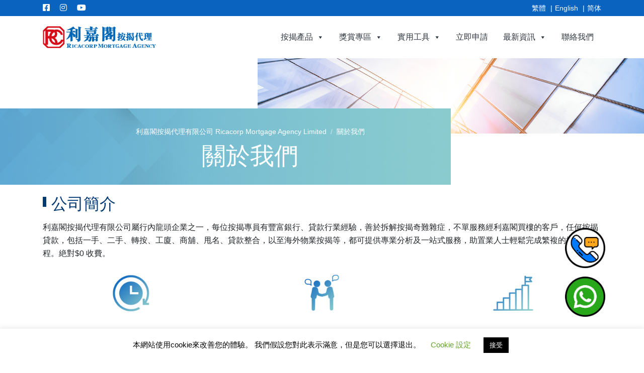

--- FILE ---
content_type: text/html; charset=UTF-8
request_url: https://www.ricamortgage.com/%E5%B0%88%E6%A5%AD%E4%B8%AD%E4%BB%8B%E6%8C%89%E6%8F%AD%E8%BD%89%E4%BB%8B%E5%85%AC%E5%8F%B8-%E5%8A%A9%E4%BD%A0%E8%BC%95%E9%AC%86%E7%BD%AE%E6%A5%AD%E4%B8%8A%E8%BB%8A-%E5%88%A9%E5%98%89%E9%96%A3/
body_size: 35815
content:
<!doctype html>
<html lang="zh-TW" prefix="og: https://ogp.me/ns#" id='topnot' class="   no-js">
	<head>
		
<meta http-equiv="X-UA-Compatible" content="IE=edge,chrome=1" />
<meta charset="UTF-8" />
<meta name="viewport" content="width=device-width, initial-scale=1.0, viewport-fit=cover" />


<meta name="referrer" content="always">
<meta name="HandheldFriendly" content="True" />
<meta name="MobileOptimized" content="320" />
<meta name="mobile-web-app-capable" content="yes" />
<meta name="apple-mobile-web-app-capable" content="yes" />
<meta class="theme-color" name="theme-color" content="black">
<meta class="theme-color" name="msapplication-navbutton-color" content="black">
<meta class="theme-color" name="apple-mobile-web-app-status-bar-style" content="black">
<meta http-equiv="Accept-CH" content="Device-Memory">

	<meta http-equiv="Content-Security-Policy" content="upgrade-insecure-requests">








<link rel="shortcut icon" type="image/png" sizes="16x16" href="/wp-content/uploads/2020/04/cropped-ricacorp-mortgage-favicon-2-150x150.png" />
<link rel="shortcut icon" type="image/png" sizes="32x32" href="/wp-content/uploads/2020/04/cropped-ricacorp-mortgage-favicon-2-150x150.png" />


<link rel="apple-touch-icon" sizes="180x180" href="/wp-content/uploads/2020/04/cropped-ricacorp-mortgage-favicon-2-200x200.png" />
<link rel="icon" type="image/png" sizes="192x192" href="/wp-content/uploads/2020/04/cropped-ricacorp-mortgage-favicon-2-200x200.png" />


			<meta name="twitter:card" content="summary_large_image" />
		<meta name="twitter:image" content="/wp-content/themes/ricacorp-mortgage/assets/img/meta/twitter-card_large.png?69773547260ca" />
	


<meta name="geo.placename" content=", " />
<meta name="geo.position" content=";" />
<meta name="geo.region" content="zh-TW" />
<meta name="ICBM" content=", " />
<meta property="place:location:latitude" content="" />
<meta property="place:location:longitude" content="" />

<link rel="manifest" href="/wp-content/themes/Nebula-master/inc/manifest.json" />
<link rel="profile" href="https://gmpg.org/xfn/11" />

<script type="application/ld+json">
	{
		"@context": "https://schema.org/",
		"@type": "Mortgage",
		"name": "利嘉閣按揭代理有限公司 Ricacorp Mortgage Agency Limited",
		"url": "https://www.ricamortgage.com/",
		"address": {
			"@type": "PostalAddress",
			"streetAddress": "",
			"addressLocality": "",
			"addressRegion": "",
			"postalCode": "",
			"addressCountry": ""
		},
		"telephone": "+",

		
										
		"contactPoint": {
			"@type": "ContactPoint",

							"url": "https://www.ricamortgage.com/contact",
			
			"email": "",
			"contactType": "customer service"
		},

							"sameAs": [
				"https://www.facebook.com/RicacorpMortgage/","https://www.youtube.com/channel/UCQZ07ld2g0_CCqSELl-0ldw","https://www.instagram.com/ricacorpmortgage"			],
		
		
		"image": "/wp-content/themes/ricacorp-mortgage/assets/img/meta/og-thumb.png",
		"logo": "/wp-content/uploads/2020/04/ricacorp-mortgage-logo.png"
	}
</script>




		<link rel="alternate" href="https://www.ricamortgage.com/%e5%b0%88%e6%a5%ad%e4%b8%ad%e4%bb%8b%e6%8c%89%e6%8f%ad%e8%bd%89%e4%bb%8b%e5%85%ac%e5%8f%b8-%e5%8a%a9%e4%bd%a0%e8%bc%95%e9%ac%86%e7%bd%ae%e6%a5%ad%e4%b8%8a%e8%bb%8a-%e5%88%a9%e5%98%89%e9%96%a3/" hreflang="zh-TW" />
<link rel="alternate" href="https://www.ricamortgage.com/en-hk/about-us/" hreflang="en" />
<link rel="alternate" href="https://www.ricamortgage.com/zh-cn/%e5%85%b3%e4%ba%8e%e6%88%91%e4%bb%ac/" hreflang="zh-CN" />

<!-- Search Engine Optimization by Rank Math - https://rankmath.com/ -->
<title>專業中介按揭轉介公司 助你輕鬆置業上車 | 利嘉閣按揭代理</title>
<meta name="description" content="利嘉閣按揭有限公司是香港最大的按揭轉介公司之一，提供專業按揭中介服務，團隊積累逾20年經驗。保證為客人度身訂製合適方案，保證零收費。"/>
<meta name="robots" content="follow, index, max-snippet:-1, max-video-preview:-1, max-image-preview:large"/>
<link rel="canonical" href="https://www.ricamortgage.com/%e5%b0%88%e6%a5%ad%e4%b8%ad%e4%bb%8b%e6%8c%89%e6%8f%ad%e8%bd%89%e4%bb%8b%e5%85%ac%e5%8f%b8-%e5%8a%a9%e4%bd%a0%e8%bc%95%e9%ac%86%e7%bd%ae%e6%a5%ad%e4%b8%8a%e8%bb%8a-%e5%88%a9%e5%98%89%e9%96%a3/" />
<meta property="og:locale" content="zh_TW" />
<meta property="og:type" content="article" />
<meta property="og:title" content="專業中介按揭轉介公司 助你輕鬆置業上車 | 利嘉閣按揭代理" />
<meta property="og:description" content="利嘉閣按揭有限公司是香港最大的按揭轉介公司之一，提供專業按揭中介服務，團隊積累逾20年經驗。保證為客人度身訂製合適方案，保證零收費。" />
<meta property="og:url" content="https://www.ricamortgage.com/%e5%b0%88%e6%a5%ad%e4%b8%ad%e4%bb%8b%e6%8c%89%e6%8f%ad%e8%bd%89%e4%bb%8b%e5%85%ac%e5%8f%b8-%e5%8a%a9%e4%bd%a0%e8%bc%95%e9%ac%86%e7%bd%ae%e6%a5%ad%e4%b8%8a%e8%bb%8a-%e5%88%a9%e5%98%89%e9%96%a3/" />
<meta property="og:site_name" content="利嘉閣按揭代理有限公司 Ricacorp Mortgage Agency Limited" />
<meta property="article:publisher" content="https://www.facebook.com/RicacorpMortgage/" />
<meta property="og:updated_time" content="2024-03-28T16:56:01+08:00" />
<meta property="og:image" content="https://www.ricamortgage.com/wp-content/uploads/2020/06/aboutus-elements.png" />
<meta property="og:image:secure_url" content="https://www.ricamortgage.com/wp-content/uploads/2020/06/aboutus-elements.png" />
<meta property="og:image:width" content="501" />
<meta property="og:image:height" content="548" />
<meta property="og:image:alt" content="利嘉閣按揭代理" />
<meta property="og:image:type" content="image/png" />
<meta property="article:published_time" content="2021-04-05T00:29:22+08:00" />
<meta property="article:modified_time" content="2024-03-28T16:56:01+08:00" />
<meta name="twitter:card" content="summary_large_image" />
<meta name="twitter:title" content="專業中介按揭轉介公司 助你輕鬆置業上車 | 利嘉閣按揭代理" />
<meta name="twitter:description" content="利嘉閣按揭有限公司是香港最大的按揭轉介公司之一，提供專業按揭中介服務，團隊積累逾20年經驗。保證為客人度身訂製合適方案，保證零收費。" />
<meta name="twitter:image" content="https://www.ricamortgage.com/wp-content/uploads/2020/06/aboutus-elements.png" />
<meta name="twitter:label1" content="Time to read" />
<meta name="twitter:data1" content="Less than a minute" />
<script type="application/ld+json" class="rank-math-schema">{"@context":"https://schema.org","@graph":[{"@type":"Place","@id":"https://www.ricamortgage.com/#place","address":{"@type":"PostalAddress","streetAddress":"Room 1805, 18/F, Olympia plaza, 255 King's Road","addressLocality":"North Point","addressRegion":"Hong Kong"}},{"@type":["RealEstateAgent","Organization"],"@id":"https://www.ricamortgage.com/#organization","name":"\u5229\u5609\u95a3\u6309\u63ed\u4ee3\u7406","url":"https://www.ricamortgage.com","sameAs":["https://www.facebook.com/RicacorpMortgage/"],"email":"mortgage@ricacorp.com","address":{"@type":"PostalAddress","streetAddress":"Room 1805, 18/F, Olympia plaza, 255 King's Road","addressLocality":"North Point","addressRegion":"Hong Kong"},"logo":{"@type":"ImageObject","@id":"https://www.ricamortgage.com/#logo","url":"/wp-content/uploads/2020/04/ricacorp-mortgage-logo.png","contentUrl":"/wp-content/uploads/2020/04/ricacorp-mortgage-logo.png","caption":"\u5229\u5609\u95a3\u6309\u63ed\u4ee3\u7406","inLanguage":"zh-TW","width":"303","height":"59"},"openingHours":["Monday,Tuesday,Wednesday,Thursday,Friday 09:00-18:00"],"location":{"@id":"https://www.ricamortgage.com/#place"},"image":{"@id":"https://www.ricamortgage.com/#logo"},"telephone":"28366121"},{"@type":"WebSite","@id":"https://www.ricamortgage.com/#website","url":"https://www.ricamortgage.com","name":"\u5229\u5609\u95a3\u6309\u63ed\u4ee3\u7406","publisher":{"@id":"https://www.ricamortgage.com/#organization"},"inLanguage":"zh-TW"},{"@type":"ImageObject","@id":"/wp-content/uploads/2020/06/aboutus-elements.png","url":"/wp-content/uploads/2020/06/aboutus-elements.png","width":"200","height":"200","inLanguage":"zh-TW"},{"@type":"BreadcrumbList","@id":"https://www.ricamortgage.com/%e5%b0%88%e6%a5%ad%e4%b8%ad%e4%bb%8b%e6%8c%89%e6%8f%ad%e8%bd%89%e4%bb%8b%e5%85%ac%e5%8f%b8-%e5%8a%a9%e4%bd%a0%e8%bc%95%e9%ac%86%e7%bd%ae%e6%a5%ad%e4%b8%8a%e8%bb%8a-%e5%88%a9%e5%98%89%e9%96%a3/#breadcrumb","itemListElement":[{"@type":"ListItem","position":"1","item":{"@id":"https://www.ricamortgage.com","name":"Home"}},{"@type":"ListItem","position":"2","item":{"@id":"https://www.ricamortgage.com/%e5%b0%88%e6%a5%ad%e4%b8%ad%e4%bb%8b%e6%8c%89%e6%8f%ad%e8%bd%89%e4%bb%8b%e5%85%ac%e5%8f%b8-%e5%8a%a9%e4%bd%a0%e8%bc%95%e9%ac%86%e7%bd%ae%e6%a5%ad%e4%b8%8a%e8%bb%8a-%e5%88%a9%e5%98%89%e9%96%a3/","name":"\u95dc\u65bc\u6211\u5011"}}]},{"@type":"WebPage","@id":"https://www.ricamortgage.com/%e5%b0%88%e6%a5%ad%e4%b8%ad%e4%bb%8b%e6%8c%89%e6%8f%ad%e8%bd%89%e4%bb%8b%e5%85%ac%e5%8f%b8-%e5%8a%a9%e4%bd%a0%e8%bc%95%e9%ac%86%e7%bd%ae%e6%a5%ad%e4%b8%8a%e8%bb%8a-%e5%88%a9%e5%98%89%e9%96%a3/#webpage","url":"https://www.ricamortgage.com/%e5%b0%88%e6%a5%ad%e4%b8%ad%e4%bb%8b%e6%8c%89%e6%8f%ad%e8%bd%89%e4%bb%8b%e5%85%ac%e5%8f%b8-%e5%8a%a9%e4%bd%a0%e8%bc%95%e9%ac%86%e7%bd%ae%e6%a5%ad%e4%b8%8a%e8%bb%8a-%e5%88%a9%e5%98%89%e9%96%a3/","name":"\u5c08\u696d\u4e2d\u4ecb\u6309\u63ed\u8f49\u4ecb\u516c\u53f8 \u52a9\u4f60\u8f15\u9b06\u7f6e\u696d\u4e0a\u8eca | \u5229\u5609\u95a3\u6309\u63ed\u4ee3\u7406","datePublished":"2021-04-05T00:29:22+08:00","dateModified":"2024-03-28T16:56:01+08:00","isPartOf":{"@id":"https://www.ricamortgage.com/#website"},"primaryImageOfPage":{"@id":"/wp-content/uploads/2020/06/aboutus-elements.png"},"inLanguage":"zh-TW","breadcrumb":{"@id":"https://www.ricamortgage.com/%e5%b0%88%e6%a5%ad%e4%b8%ad%e4%bb%8b%e6%8c%89%e6%8f%ad%e8%bd%89%e4%bb%8b%e5%85%ac%e5%8f%b8-%e5%8a%a9%e4%bd%a0%e8%bc%95%e9%ac%86%e7%bd%ae%e6%a5%ad%e4%b8%8a%e8%bb%8a-%e5%88%a9%e5%98%89%e9%96%a3/#breadcrumb"}},{"@type":"Person","@id":"https://www.ricamortgage.com/author/administrator/","name":"administrator","url":"https://www.ricamortgage.com/author/administrator/","image":{"@type":"ImageObject","@id":"https://secure.gravatar.com/avatar/4e3ac17850a2e7c72a7a68346bb8cc15?s=96&amp;d=mm&amp;r=g","url":"https://secure.gravatar.com/avatar/4e3ac17850a2e7c72a7a68346bb8cc15?s=96&amp;d=mm&amp;r=g","caption":"administrator","inLanguage":"zh-TW"},"worksFor":{"@id":"https://www.ricamortgage.com/#organization"}},{"@type":"Article","headline":"\u5c08\u696d\u4e2d\u4ecb\u6309\u63ed\u8f49\u4ecb\u516c\u53f8 \u52a9\u4f60\u8f15\u9b06\u7f6e\u696d\u4e0a\u8eca | \u5229\u5609\u95a3\u6309\u63ed\u4ee3\u7406","keywords":"\u5229\u5609\u95a3\u6309\u63ed\u4ee3\u7406","datePublished":"2021-04-05T00:29:22+08:00","dateModified":"2024-03-28T16:56:01+08:00","author":{"@id":"https://www.ricamortgage.com/author/administrator/","name":"administrator"},"publisher":{"@id":"https://www.ricamortgage.com/#organization"},"description":"\u5229\u5609\u95a3\u6309\u63ed\u6709\u9650\u516c\u53f8\u662f\u9999\u6e2f\u6700\u5927\u7684\u6309\u63ed\u8f49\u4ecb\u516c\u53f8\u4e4b\u4e00\uff0c\u63d0\u4f9b\u5c08\u696d\u6309\u63ed\u4e2d\u4ecb\u670d\u52d9\uff0c\u5718\u968a\u7a4d\u7d2f\u903e20\u5e74\u7d93\u9a57\u3002\u4fdd\u8b49\u70ba\u5ba2\u4eba\u5ea6\u8eab\u8a02\u88fd\u5408\u9069\u65b9\u6848\uff0c\u4fdd\u8b49\u96f6\u6536\u8cbb\u3002","name":"\u5c08\u696d\u4e2d\u4ecb\u6309\u63ed\u8f49\u4ecb\u516c\u53f8 \u52a9\u4f60\u8f15\u9b06\u7f6e\u696d\u4e0a\u8eca | \u5229\u5609\u95a3\u6309\u63ed\u4ee3\u7406","@id":"https://www.ricamortgage.com/%e5%b0%88%e6%a5%ad%e4%b8%ad%e4%bb%8b%e6%8c%89%e6%8f%ad%e8%bd%89%e4%bb%8b%e5%85%ac%e5%8f%b8-%e5%8a%a9%e4%bd%a0%e8%bc%95%e9%ac%86%e7%bd%ae%e6%a5%ad%e4%b8%8a%e8%bb%8a-%e5%88%a9%e5%98%89%e9%96%a3/#richSnippet","isPartOf":{"@id":"https://www.ricamortgage.com/%e5%b0%88%e6%a5%ad%e4%b8%ad%e4%bb%8b%e6%8c%89%e6%8f%ad%e8%bd%89%e4%bb%8b%e5%85%ac%e5%8f%b8-%e5%8a%a9%e4%bd%a0%e8%bc%95%e9%ac%86%e7%bd%ae%e6%a5%ad%e4%b8%8a%e8%bb%8a-%e5%88%a9%e5%98%89%e9%96%a3/#webpage"},"image":{"@id":"/wp-content/uploads/2020/06/aboutus-elements.png"},"inLanguage":"zh-TW","mainEntityOfPage":{"@id":"https://www.ricamortgage.com/%e5%b0%88%e6%a5%ad%e4%b8%ad%e4%bb%8b%e6%8c%89%e6%8f%ad%e8%bd%89%e4%bb%8b%e5%85%ac%e5%8f%b8-%e5%8a%a9%e4%bd%a0%e8%bc%95%e9%ac%86%e7%bd%ae%e6%a5%ad%e4%b8%8a%e8%bb%8a-%e5%88%a9%e5%98%89%e9%96%a3/#webpage"}}]}</script>
<!-- /Rank Math WordPress SEO plugin -->

<link rel='dns-prefetch' href='//resourcecdn.ricacorp.com' />
<link rel='dns-prefetch' href='//cdnjs.cloudflare.com' />
<link rel='stylesheet' id='wp-block-library-css' href='https://www.ricamortgage.com/wp-includes/css/dist/block-library/style.min.css?ver=6.3.2' type='text/css' media='all' />
<style id='wp-block-library-theme-inline-css' type='text/css'>
.wp-block-audio figcaption{color:#555;font-size:13px;text-align:center}.is-dark-theme .wp-block-audio figcaption{color:hsla(0,0%,100%,.65)}.wp-block-audio{margin:0 0 1em}.wp-block-code{border:1px solid #ccc;border-radius:4px;font-family:Menlo,Consolas,monaco,monospace;padding:.8em 1em}.wp-block-embed figcaption{color:#555;font-size:13px;text-align:center}.is-dark-theme .wp-block-embed figcaption{color:hsla(0,0%,100%,.65)}.wp-block-embed{margin:0 0 1em}.blocks-gallery-caption{color:#555;font-size:13px;text-align:center}.is-dark-theme .blocks-gallery-caption{color:hsla(0,0%,100%,.65)}.wp-block-image figcaption{color:#555;font-size:13px;text-align:center}.is-dark-theme .wp-block-image figcaption{color:hsla(0,0%,100%,.65)}.wp-block-image{margin:0 0 1em}.wp-block-pullquote{border-bottom:4px solid;border-top:4px solid;color:currentColor;margin-bottom:1.75em}.wp-block-pullquote cite,.wp-block-pullquote footer,.wp-block-pullquote__citation{color:currentColor;font-size:.8125em;font-style:normal;text-transform:uppercase}.wp-block-quote{border-left:.25em solid;margin:0 0 1.75em;padding-left:1em}.wp-block-quote cite,.wp-block-quote footer{color:currentColor;font-size:.8125em;font-style:normal;position:relative}.wp-block-quote.has-text-align-right{border-left:none;border-right:.25em solid;padding-left:0;padding-right:1em}.wp-block-quote.has-text-align-center{border:none;padding-left:0}.wp-block-quote.is-large,.wp-block-quote.is-style-large,.wp-block-quote.is-style-plain{border:none}.wp-block-search .wp-block-search__label{font-weight:700}.wp-block-search__button{border:1px solid #ccc;padding:.375em .625em}:where(.wp-block-group.has-background){padding:1.25em 2.375em}.wp-block-separator.has-css-opacity{opacity:.4}.wp-block-separator{border:none;border-bottom:2px solid;margin-left:auto;margin-right:auto}.wp-block-separator.has-alpha-channel-opacity{opacity:1}.wp-block-separator:not(.is-style-wide):not(.is-style-dots){width:100px}.wp-block-separator.has-background:not(.is-style-dots){border-bottom:none;height:1px}.wp-block-separator.has-background:not(.is-style-wide):not(.is-style-dots){height:2px}.wp-block-table{margin:0 0 1em}.wp-block-table td,.wp-block-table th{word-break:normal}.wp-block-table figcaption{color:#555;font-size:13px;text-align:center}.is-dark-theme .wp-block-table figcaption{color:hsla(0,0%,100%,.65)}.wp-block-video figcaption{color:#555;font-size:13px;text-align:center}.is-dark-theme .wp-block-video figcaption{color:hsla(0,0%,100%,.65)}.wp-block-video{margin:0 0 1em}.wp-block-template-part.has-background{margin-bottom:0;margin-top:0;padding:1.25em 2.375em}
</style>
<style id='classic-theme-styles-inline-css' type='text/css'>
/*! This file is auto-generated */
.wp-block-button__link{color:#fff;background-color:#32373c;border-radius:9999px;box-shadow:none;text-decoration:none;padding:calc(.667em + 2px) calc(1.333em + 2px);font-size:1.125em}.wp-block-file__button{background:#32373c;color:#fff;text-decoration:none}
</style>
<style id='global-styles-inline-css' type='text/css'>
body{--wp--preset--color--black: #000000;--wp--preset--color--cyan-bluish-gray: #abb8c3;--wp--preset--color--white: #ffffff;--wp--preset--color--pale-pink: #f78da7;--wp--preset--color--vivid-red: #cf2e2e;--wp--preset--color--luminous-vivid-orange: #ff6900;--wp--preset--color--luminous-vivid-amber: #fcb900;--wp--preset--color--light-green-cyan: #7bdcb5;--wp--preset--color--vivid-green-cyan: #00d084;--wp--preset--color--pale-cyan-blue: #8ed1fc;--wp--preset--color--vivid-cyan-blue: #0693e3;--wp--preset--color--vivid-purple: #9b51e0;--wp--preset--color--primary: black;--wp--preset--color--secondary: black;--wp--preset--gradient--vivid-cyan-blue-to-vivid-purple: linear-gradient(135deg,rgba(6,147,227,1) 0%,rgb(155,81,224) 100%);--wp--preset--gradient--light-green-cyan-to-vivid-green-cyan: linear-gradient(135deg,rgb(122,220,180) 0%,rgb(0,208,130) 100%);--wp--preset--gradient--luminous-vivid-amber-to-luminous-vivid-orange: linear-gradient(135deg,rgba(252,185,0,1) 0%,rgba(255,105,0,1) 100%);--wp--preset--gradient--luminous-vivid-orange-to-vivid-red: linear-gradient(135deg,rgba(255,105,0,1) 0%,rgb(207,46,46) 100%);--wp--preset--gradient--very-light-gray-to-cyan-bluish-gray: linear-gradient(135deg,rgb(238,238,238) 0%,rgb(169,184,195) 100%);--wp--preset--gradient--cool-to-warm-spectrum: linear-gradient(135deg,rgb(74,234,220) 0%,rgb(151,120,209) 20%,rgb(207,42,186) 40%,rgb(238,44,130) 60%,rgb(251,105,98) 80%,rgb(254,248,76) 100%);--wp--preset--gradient--blush-light-purple: linear-gradient(135deg,rgb(255,206,236) 0%,rgb(152,150,240) 100%);--wp--preset--gradient--blush-bordeaux: linear-gradient(135deg,rgb(254,205,165) 0%,rgb(254,45,45) 50%,rgb(107,0,62) 100%);--wp--preset--gradient--luminous-dusk: linear-gradient(135deg,rgb(255,203,112) 0%,rgb(199,81,192) 50%,rgb(65,88,208) 100%);--wp--preset--gradient--pale-ocean: linear-gradient(135deg,rgb(255,245,203) 0%,rgb(182,227,212) 50%,rgb(51,167,181) 100%);--wp--preset--gradient--electric-grass: linear-gradient(135deg,rgb(202,248,128) 0%,rgb(113,206,126) 100%);--wp--preset--gradient--midnight: linear-gradient(135deg,rgb(2,3,129) 0%,rgb(40,116,252) 100%);--wp--preset--font-size--small: 13px;--wp--preset--font-size--medium: 20px;--wp--preset--font-size--large: 36px;--wp--preset--font-size--x-large: 42px;--wp--preset--spacing--20: 0.44rem;--wp--preset--spacing--30: 0.67rem;--wp--preset--spacing--40: 1rem;--wp--preset--spacing--50: 1.5rem;--wp--preset--spacing--60: 2.25rem;--wp--preset--spacing--70: 3.38rem;--wp--preset--spacing--80: 5.06rem;--wp--preset--shadow--natural: 6px 6px 9px rgba(0, 0, 0, 0.2);--wp--preset--shadow--deep: 12px 12px 50px rgba(0, 0, 0, 0.4);--wp--preset--shadow--sharp: 6px 6px 0px rgba(0, 0, 0, 0.2);--wp--preset--shadow--outlined: 6px 6px 0px -3px rgba(255, 255, 255, 1), 6px 6px rgba(0, 0, 0, 1);--wp--preset--shadow--crisp: 6px 6px 0px rgba(0, 0, 0, 1);}:where(.is-layout-flex){gap: 0.5em;}:where(.is-layout-grid){gap: 0.5em;}body .is-layout-flow > .alignleft{float: left;margin-inline-start: 0;margin-inline-end: 2em;}body .is-layout-flow > .alignright{float: right;margin-inline-start: 2em;margin-inline-end: 0;}body .is-layout-flow > .aligncenter{margin-left: auto !important;margin-right: auto !important;}body .is-layout-constrained > .alignleft{float: left;margin-inline-start: 0;margin-inline-end: 2em;}body .is-layout-constrained > .alignright{float: right;margin-inline-start: 2em;margin-inline-end: 0;}body .is-layout-constrained > .aligncenter{margin-left: auto !important;margin-right: auto !important;}body .is-layout-constrained > :where(:not(.alignleft):not(.alignright):not(.alignfull)){max-width: var(--wp--style--global--content-size);margin-left: auto !important;margin-right: auto !important;}body .is-layout-constrained > .alignwide{max-width: var(--wp--style--global--wide-size);}body .is-layout-flex{display: flex;}body .is-layout-flex{flex-wrap: wrap;align-items: center;}body .is-layout-flex > *{margin: 0;}body .is-layout-grid{display: grid;}body .is-layout-grid > *{margin: 0;}:where(.wp-block-columns.is-layout-flex){gap: 2em;}:where(.wp-block-columns.is-layout-grid){gap: 2em;}:where(.wp-block-post-template.is-layout-flex){gap: 1.25em;}:where(.wp-block-post-template.is-layout-grid){gap: 1.25em;}.has-black-color{color: var(--wp--preset--color--black) !important;}.has-cyan-bluish-gray-color{color: var(--wp--preset--color--cyan-bluish-gray) !important;}.has-white-color{color: var(--wp--preset--color--white) !important;}.has-pale-pink-color{color: var(--wp--preset--color--pale-pink) !important;}.has-vivid-red-color{color: var(--wp--preset--color--vivid-red) !important;}.has-luminous-vivid-orange-color{color: var(--wp--preset--color--luminous-vivid-orange) !important;}.has-luminous-vivid-amber-color{color: var(--wp--preset--color--luminous-vivid-amber) !important;}.has-light-green-cyan-color{color: var(--wp--preset--color--light-green-cyan) !important;}.has-vivid-green-cyan-color{color: var(--wp--preset--color--vivid-green-cyan) !important;}.has-pale-cyan-blue-color{color: var(--wp--preset--color--pale-cyan-blue) !important;}.has-vivid-cyan-blue-color{color: var(--wp--preset--color--vivid-cyan-blue) !important;}.has-vivid-purple-color{color: var(--wp--preset--color--vivid-purple) !important;}.has-black-background-color{background-color: var(--wp--preset--color--black) !important;}.has-cyan-bluish-gray-background-color{background-color: var(--wp--preset--color--cyan-bluish-gray) !important;}.has-white-background-color{background-color: var(--wp--preset--color--white) !important;}.has-pale-pink-background-color{background-color: var(--wp--preset--color--pale-pink) !important;}.has-vivid-red-background-color{background-color: var(--wp--preset--color--vivid-red) !important;}.has-luminous-vivid-orange-background-color{background-color: var(--wp--preset--color--luminous-vivid-orange) !important;}.has-luminous-vivid-amber-background-color{background-color: var(--wp--preset--color--luminous-vivid-amber) !important;}.has-light-green-cyan-background-color{background-color: var(--wp--preset--color--light-green-cyan) !important;}.has-vivid-green-cyan-background-color{background-color: var(--wp--preset--color--vivid-green-cyan) !important;}.has-pale-cyan-blue-background-color{background-color: var(--wp--preset--color--pale-cyan-blue) !important;}.has-vivid-cyan-blue-background-color{background-color: var(--wp--preset--color--vivid-cyan-blue) !important;}.has-vivid-purple-background-color{background-color: var(--wp--preset--color--vivid-purple) !important;}.has-black-border-color{border-color: var(--wp--preset--color--black) !important;}.has-cyan-bluish-gray-border-color{border-color: var(--wp--preset--color--cyan-bluish-gray) !important;}.has-white-border-color{border-color: var(--wp--preset--color--white) !important;}.has-pale-pink-border-color{border-color: var(--wp--preset--color--pale-pink) !important;}.has-vivid-red-border-color{border-color: var(--wp--preset--color--vivid-red) !important;}.has-luminous-vivid-orange-border-color{border-color: var(--wp--preset--color--luminous-vivid-orange) !important;}.has-luminous-vivid-amber-border-color{border-color: var(--wp--preset--color--luminous-vivid-amber) !important;}.has-light-green-cyan-border-color{border-color: var(--wp--preset--color--light-green-cyan) !important;}.has-vivid-green-cyan-border-color{border-color: var(--wp--preset--color--vivid-green-cyan) !important;}.has-pale-cyan-blue-border-color{border-color: var(--wp--preset--color--pale-cyan-blue) !important;}.has-vivid-cyan-blue-border-color{border-color: var(--wp--preset--color--vivid-cyan-blue) !important;}.has-vivid-purple-border-color{border-color: var(--wp--preset--color--vivid-purple) !important;}.has-vivid-cyan-blue-to-vivid-purple-gradient-background{background: var(--wp--preset--gradient--vivid-cyan-blue-to-vivid-purple) !important;}.has-light-green-cyan-to-vivid-green-cyan-gradient-background{background: var(--wp--preset--gradient--light-green-cyan-to-vivid-green-cyan) !important;}.has-luminous-vivid-amber-to-luminous-vivid-orange-gradient-background{background: var(--wp--preset--gradient--luminous-vivid-amber-to-luminous-vivid-orange) !important;}.has-luminous-vivid-orange-to-vivid-red-gradient-background{background: var(--wp--preset--gradient--luminous-vivid-orange-to-vivid-red) !important;}.has-very-light-gray-to-cyan-bluish-gray-gradient-background{background: var(--wp--preset--gradient--very-light-gray-to-cyan-bluish-gray) !important;}.has-cool-to-warm-spectrum-gradient-background{background: var(--wp--preset--gradient--cool-to-warm-spectrum) !important;}.has-blush-light-purple-gradient-background{background: var(--wp--preset--gradient--blush-light-purple) !important;}.has-blush-bordeaux-gradient-background{background: var(--wp--preset--gradient--blush-bordeaux) !important;}.has-luminous-dusk-gradient-background{background: var(--wp--preset--gradient--luminous-dusk) !important;}.has-pale-ocean-gradient-background{background: var(--wp--preset--gradient--pale-ocean) !important;}.has-electric-grass-gradient-background{background: var(--wp--preset--gradient--electric-grass) !important;}.has-midnight-gradient-background{background: var(--wp--preset--gradient--midnight) !important;}.has-small-font-size{font-size: var(--wp--preset--font-size--small) !important;}.has-medium-font-size{font-size: var(--wp--preset--font-size--medium) !important;}.has-large-font-size{font-size: var(--wp--preset--font-size--large) !important;}.has-x-large-font-size{font-size: var(--wp--preset--font-size--x-large) !important;}
.wp-block-navigation a:where(:not(.wp-element-button)){color: inherit;}
:where(.wp-block-post-template.is-layout-flex){gap: 1.25em;}:where(.wp-block-post-template.is-layout-grid){gap: 1.25em;}
:where(.wp-block-columns.is-layout-flex){gap: 2em;}:where(.wp-block-columns.is-layout-grid){gap: 2em;}
.wp-block-pullquote{font-size: 1.5em;line-height: 1.6;}
</style>
<link rel='stylesheet' id='cookie-law-info-css' href='/wp-content/plugins/cookie-law-info/public/css/cookie-law-info-public.css?ver=2.1.2' type='text/css' media='all' />
<link rel='stylesheet' id='cookie-law-info-gdpr-css' href='/wp-content/plugins/cookie-law-info/public/css/cookie-law-info-gdpr.css?ver=2.1.2' type='text/css' media='all' />
<link rel='stylesheet' id='calculator-style-css' href='/wp-content/plugins/ricacorp-calculator-plugin/css/style.css?ver=4140' type='text/css' media='all' />
<link rel='stylesheet' id='dashicons-css' href='https://www.ricamortgage.com/wp-includes/css/dashicons.min.css?ver=6.3.2' type='text/css' media='all' />
<link rel='stylesheet' id='nebula-bootstrap-css' href='https://cdnjs.cloudflare.com/ajax/libs/twitter-bootstrap/4.4.1/css/bootstrap.min.css?ver=4.4.1' type='text/css' media='all' />
<link rel='stylesheet' id='nebula-main-css' href='/wp-content/themes/Nebula-master/style.css?ver=8.2.19.9512' type='text/css' media='all' />
<link rel='stylesheet' id='nebula-child-css' href='/wp-content/themes/ricacorp-mortgage/style.css?ver=1.0.36165' type='text/css' media='all' />
<link rel='stylesheet' id='style-css' href='/wp-content/themes/ricacorp-mortgage/assets/css/swiper.min.css?ver=6.3.2' type='text/css' media='all' />
<!--n2css--><script type='text/javascript' src='https://www.ricamortgage.com/wp-includes/js/jquery/jquery.min.js?ver=3.7.0' id='jquery-core-js'></script>
<script type='text/javascript' defer="defer" src='https://www.ricamortgage.com/wp-includes/js/jquery/jquery-migrate.min.js?ver=3.4.1' id='jquery-migrate-js'></script>
<script type='text/javascript' id='cookie-law-info-js-extra'>
/* <![CDATA[ */
var Cli_Data = {"nn_cookie_ids":[],"cookielist":[],"non_necessary_cookies":[],"ccpaEnabled":"","ccpaRegionBased":"","ccpaBarEnabled":"","strictlyEnabled":["necessary","obligatoire"],"ccpaType":"gdpr","js_blocking":"","custom_integration":"","triggerDomRefresh":"","secure_cookies":""};
var cli_cookiebar_settings = {"animate_speed_hide":"500","animate_speed_show":"500","background":"#FFF","border":"#b1a6a6c2","border_on":"","button_1_button_colour":"#000","button_1_button_hover":"#000000","button_1_link_colour":"#fff","button_1_as_button":"1","button_1_new_win":"","button_2_button_colour":"#333","button_2_button_hover":"#292929","button_2_link_colour":"#444","button_2_as_button":"","button_2_hidebar":"","button_3_button_colour":"#000","button_3_button_hover":"#000000","button_3_link_colour":"#fff","button_3_as_button":"1","button_3_new_win":"","button_4_button_colour":"#000","button_4_button_hover":"#000000","button_4_link_colour":"#62a329","button_4_as_button":"","button_7_button_colour":"#61a229","button_7_button_hover":"#4e8221","button_7_link_colour":"#fff","button_7_as_button":"1","button_7_new_win":"","font_family":"inherit","header_fix":"","notify_animate_hide":"1","notify_animate_show":"","notify_div_id":"#cookie-law-info-bar","notify_position_horizontal":"right","notify_position_vertical":"bottom","scroll_close":"","scroll_close_reload":"","accept_close_reload":"","reject_close_reload":"","showagain_tab":"1","showagain_background":"#fff","showagain_border":"#000","showagain_div_id":"#cookie-law-info-again","showagain_x_position":"100px","text":"#000","show_once_yn":"","show_once":"10000","logging_on":"","as_popup":"","popup_overlay":"1","bar_heading_text":"","cookie_bar_as":"banner","popup_showagain_position":"bottom-right","widget_position":"left"};
var log_object = {"ajax_url":"https:\/\/www.ricamortgage.com\/wp-admin\/admin-ajax.php"};
/* ]]> */
</script>
<script type='text/javascript' src='/wp-content/plugins/cookie-law-info/public/js/cookie-law-info-public.js?ver=2.1.2' id='cookie-law-info-js'></script>
<script type='text/javascript' src='/wp-content/themes/ricacorp-mortgage/assets/js/swiper.min.js?ver=6.3.2' id='script-js'></script>
<link rel="https://api.w.org/" href="https://www.ricamortgage.com/wp-json/" /><link rel="alternate" type="application/json" href="https://www.ricamortgage.com/wp-json/wp/v2/pages/13227" /><link rel="alternate" type="application/json+oembed" href="https://www.ricamortgage.com/wp-json/oembed/1.0/embed?url=https%3A%2F%2Fwww.ricamortgage.com%2F%25e5%25b0%2588%25e6%25a5%25ad%25e4%25b8%25ad%25e4%25bb%258b%25e6%258c%2589%25e6%258f%25ad%25e8%25bd%2589%25e4%25bb%258b%25e5%2585%25ac%25e5%258f%25b8-%25e5%258a%25a9%25e4%25bd%25a0%25e8%25bc%2595%25e9%25ac%2586%25e7%25bd%25ae%25e6%25a5%25ad%25e4%25b8%258a%25e8%25bb%258a-%25e5%2588%25a9%25e5%2598%2589%25e9%2596%25a3%2F" />
<link rel="alternate" type="text/xml+oembed" href="https://www.ricamortgage.com/wp-json/oembed/1.0/embed?url=https%3A%2F%2Fwww.ricamortgage.com%2F%25e5%25b0%2588%25e6%25a5%25ad%25e4%25b8%25ad%25e4%25bb%258b%25e6%258c%2589%25e6%258f%25ad%25e8%25bd%2589%25e4%25bb%258b%25e5%2585%25ac%25e5%258f%25b8-%25e5%258a%25a9%25e4%25bd%25a0%25e8%25bc%2595%25e9%25ac%2586%25e7%25bd%25ae%25e6%25a5%25ad%25e4%25b8%258a%25e8%25bb%258a-%25e5%2588%25a9%25e5%2598%2589%25e9%2596%25a3%2F&#038;format=xml" />
		<script type="text/javascript">
				(function(c,l,a,r,i,t,y){
					c[a]=c[a]||function(){(c[a].q=c[a].q||[]).push(arguments)};t=l.createElement(r);t.async=1;
					t.src="https://www.clarity.ms/tag/"+i+"?ref=wordpress";y=l.getElementsByTagName(r)[0];y.parentNode.insertBefore(t,y);
				})(window, document, "clarity", "script", "nlzpjd6yrc");
		</script>
		<link rel="preload" id="nebula-font_awesome-css-preload" href="https://cdnjs.cloudflare.com/ajax/libs/font-awesome/5.13.0/css/all.min.css" as="style" />
<noscript>
<link rel="stylesheet" id="nebula-font_awesome-css" href="https://cdnjs.cloudflare.com/ajax/libs/font-awesome/5.13.0/css/all.min.css" type="text/css" media="all" />
</noscript>
<script type="text/javascript">var nebula = {"version":{"number":"8.2.19.9512","date":"July 19, 2020"},"site":{"name":"\u5229\u5609\u95a3\u6309\u63ed\u4ee3\u7406\u6709\u9650\u516c\u53f8 Ricacorp Mortgage Agency Limited","charset":"UTF-8","directory":{"root":"https:\/\/www.ricamortgage.com","template":{"path":"\/home\/site\/wwwroot\/wp-content\/themes\/Nebula-master","uri":"\/wp-content\/themes\/Nebula-master"},"stylesheet":{"path":"\/home\/site\/wwwroot\/wp-content\/themes\/ricacorp-mortgage","uri":"\/wp-content\/themes\/ricacorp-mortgage"},"modules":"\/wp-content\/themes\/Nebula-master\/assets\/js\/modules\/","uploads":"\/wp-content\/uploads"},"home_url":"https:\/\/www.ricamortgage.com","sw_url":"https:\/\/www.ricamortgage.com\/sw.js","domain":"ricamortgage.com","protocol":"https","language":"zh-TW","ajax":{"url":"https:\/\/www.ricamortgage.com\/wp-admin\/admin-ajax.php","nonce":"24d5b21e05"},"ecommerce":false,"options":{"sw":false,"gaid":"","nebula_cse_id":"","nebula_google_browser_api_key":"","facebook_url":"https:\/\/www.facebook.com\/RicacorpMortgage\/","facebook_app_id":"","twitter_username":"","twitter_url":"","linkedin_url":"","youtube_url":"https:\/\/www.youtube.com\/channel\/UCQZ07ld2g0_CCqSELl-0ldw","instagram_url":"https:\/\/www.instagram.com\/ricacorpmortgage","pinterest_url":"","adblock_detect":false,"manage_options":false,"debug":false,"sidebar_expanders":true},"resources":{"styles":{"nebula_font_awesome":"https:\/\/cdnjs.cloudflare.com\/ajax\/libs\/font-awesome\/5.13.0\/css\/all.min.css","nebula_mmenu":"https:\/\/cdnjs.cloudflare.com\/ajax\/libs\/jQuery.mmenu\/7.3.3\/jquery.mmenu.all.css","nebula_main":"\/wp-content\/themes\/Nebula-master\/style.css","nebula_bootstrap":"https:\/\/cdnjs.cloudflare.com\/ajax\/libs\/twitter-bootstrap\/4.4.1\/css\/bootstrap.min.css","nebula_datatables":"https:\/\/cdnjs.cloudflare.com\/ajax\/libs\/datatables\/1.10.20\/css\/jquery.dataTables.min.css","nebula_chosen":"https:\/\/cdnjs.cloudflare.com\/ajax\/libs\/chosen\/1.8.7\/chosen.min.css","nebula_jquery_ui":"https:\/\/cdnjs.cloudflare.com\/ajax\/libs\/jqueryui\/1.12.1\/jquery-ui.structure.min.css","nebula_pre":"\/wp-content\/themes\/Nebula-master\/assets\/css\/pre.css","nebula_child":"\/wp-content\/themes\/ricacorp-mortgage\/style.css"},"scripts":{"nebula_youtube_block":"\/wp-content\/themes\/Nebula-master\/libs\/Gutenberg\/blocks\/youtube\/youtube.js","nebula_vimeo_block":"\/wp-content\/themes\/Nebula-master\/libs\/Gutenberg\/blocks\/vimeo\/vimeo.js","nebula_bootstrap":"https:\/\/cdnjs.cloudflare.com\/ajax\/libs\/twitter-bootstrap\/4.4.1\/js\/bootstrap.bundle.min.js","nebula_jquery_ui":"https:\/\/cdnjs.cloudflare.com\/ajax\/libs\/jqueryui\/1.12.1\/jquery-ui.min.js","nebula_mmenu":"https:\/\/cdnjs.cloudflare.com\/ajax\/libs\/jQuery.mmenu\/7.3.3\/jquery.mmenu.all.js","nebula_vimeo":"https:\/\/player.vimeo.com\/api\/player.js","nebula_datatables":"https:\/\/cdnjs.cloudflare.com\/ajax\/libs\/datatables\/1.10.20\/js\/jquery.dataTables.min.js","nebula_chosen":"https:\/\/cdnjs.cloudflare.com\/ajax\/libs\/chosen\/1.8.7\/chosen.jquery.min.js","nebula_moment":"https:\/\/cdnjs.cloudflare.com\/ajax\/libs\/moment.js\/2.24.0\/moment.min.js","nebula_autotrack":"https:\/\/cdnjs.cloudflare.com\/ajax\/libs\/autotrack\/2.4.1\/autotrack.js","nebula_nebula":"\/wp-content\/themes\/Nebula-master\/assets\/js\/nebula.js","nebula_nebula_module":"\/wp-content\/themes\/Nebula-master\/assets\/js\/nebula-module.js","nebula_main":"\/wp-content\/themes\/ricacorp-mortgage\/assets\/js\/main.js"},"lazy":{"styles":{"nebula-font_awesome":"all","wp-pagenavi":".wp-pagenavi"},"scripts":[]}},"timings":false},"post":{"id":13227,"permalink":"https:\/\/www.ricamortgage.com\/%e5%b0%88%e6%a5%ad%e4%b8%ad%e4%bb%8b%e6%8c%89%e6%8f%ad%e8%bd%89%e4%bb%8b%e5%85%ac%e5%8f%b8-%e5%8a%a9%e4%bd%a0%e8%bc%95%e9%ac%86%e7%bd%ae%e6%a5%ad%e4%b8%8a%e8%bb%8a-%e5%88%a9%e5%98%89%e9%96%a3\/","title":"%E9%97%9C%E6%96%BC%E6%88%91%E5%80%91","excerpt":"\u70ba\u4f55\u8981\u9078\u7528&nbsp; \u5229\u5609\u95a3\u6309\u63ed\u4ee3\u7406\uff1f   \u5229\u5609\u95a3\u6309\u63ed\u4ee3\u7406\u6709\u9650\u516c\u53f8\u8207\u574a\u9593\u7684\u6309\u63ed\u8f49\u4ecb\u516c\u53f8\u6700\u5927\u5dee\u5225\uff0c\u662f\u6211\u5011\u4e0d\u55ae\u63d0\u4f9b\u512a\u60e0\uff0c\u4e5f\u4e0d\u6703\u53ea\u8f49\u767c\u9280\u884c\u5361\u7247\uff0c\u4fbf\u7576\u4f5c\u5df2\u5b8c\u6210\u5de5\u4f5c\uff0c\u6211\u5011\u6703\u807d\u53d6\u5ba2\u6236\u8981\u6c42\uff0c\u8a08\u7b97\u53ca\u5206\u6790\u6bcf\u500b\u65b9\u6848\u7684\u98a8\u96aa\u53ca\u6210\u672c\uff0c\u597d\u8b93\u60a8\u4f5c\u51fa\u6700\u5408\u9069\u7684\u6c7a\u5b9a\u3002   \u6211\u5011\u6210\u7acb\u76ee\u7684\u662f\u8981\u70ba\u5ba2\u6236\u63d0\u4f9b\u4e00\u7ad9\u5f0f\u7f6e\u696d\u670d\u52d9\u3002\u6211\u5011\u4e0d\u55ae\u670d\u52d9\u7d93\u5229\u5609\u95a3\u8cb7\u6a13\u7684\u5ba2\u6236\uff0c\u4efb\u4f55\u6709\u6309\u63ed\/\u8cb8\u6b3e\u9700\u8981\u7684\u4eba\u58eb\uff0c\u90fd\u53ef\u4ee5\u4f7f\u7528\u6211\u5011\u514d\u8cbb\u7684\u5c08\u696d\u670d\u52d9\uff0c\u4e0d\u8ad6\u4e00\u624b\u3001\u4e8c\u624b\u3001\u8f49\u6309\u3001\u7529\u540d\u3001\u5957\u73fe\u8ca1\u6280\u53ca\u6e05\u6578\u7b49\uff0c\u6211\u5011\u90fd\u80fd\u63d0\u4f9b\u8a73\u7d30\u6309\u63ed\u5efa\u8b70\u53ca\u5206\u6790\uff0c\u66f4\u8a2d\u6709\u514d\u8cbb\u9810\u5148\u8a55\u4f30\u670d\u52d9\u3002      \u7db2\u4e0a\u81ea\u884c\u683c\u50f9\u8207\u9078\u7528\u5229\u5609\u95a3\u6309\u63ed\u670d\u52d9\u6709\u4f55\u5206\u5225\uff1f   \u9280\u884c\u6309\u63ed\u8a08\u5283\u6642\u6709\u8b8a\u52d5\uff0c\u7db2\u4e0a\u8cc7\u8a0a\u672a\u5fc5\u80fd\u5b8c\u5168\u7dca\u8cbc\u6240\u6709\u9280\u884c\u512a\u60e0\u8b8a\u5316\u3002\u4e0d\u8ad6\u8cb7\u5165\u4e8c\u624b\u6a13\u9084\u662f\u65b0\u76e4\uff0c\u82e5\u4f60\u81ea\u884c\u5230\u9280\u884c\u6216\u5728\u7db2\u4e0a\u6bd4\u8f03\u6309\u63ed\u8a08\u5283\uff0c\u7e3d\u6703\u767c\u73fe\u6bcf\u9593\u9280\u884c\u8a08\u5283\u96d6\u76f8\u4f3c\uff0c\u4f46\u7d30\u7bc0\u689d\u6b3e\u537b\u4e0d\u540c\uff0c\u800c\u4e14\u6bcf\u9593\u9280\u884c\u6709\u4e0d\u540c\u7684\u53d6\u614b\uff0c\u6709\u4e9b\u5c0d\u5165\u606f\u8981\u6c42\u8f03\u5f48\u6027\uff0c\u6709\u4e9b\u5c0d\u8cb8\u6b3e\u4eba\u5e74\u9f61\u6216\u6a13\u9f61\u9650\u5236\u8f03\u5bec\u9b06\uff0c\u6709\u4e9b\u9280\u884c\u8f03\u591a\u505a \u6751\u5c4b\/ \u5510\u6a13\u6309\u63ed\uff0c\u4ee5\u4e0a\u5404\u9805\u4e0d\u5c11\u90fd\u662f\u9280\u884c\u5167\u90e8\u6307\u5f15\u624d\u6709\u5217\u660e\uff0c\u8cb8\u6b3e\u4eba\u7531\u7db2\u7ad9\u8cc7\u6599\u4e0a\u6839\u672c\u7121\u5f9e\u5f97\u77e5\u3002   \u5229\u5609\u95a3\u6309\u63ed\u4ee3\u7406\u6709\u9650\u516c\u53f8\u5728\u6309\u63ed\u884c\u5167\u7acb\u8db3\u903e20\u5e74\uff0c\u719f\u77e5\u5404\u9280\u884c\u5be9\u6279\u7684\u6d41\u7a0b\u53ca\u8981\u6c42\uff0c\u53ef\u5c31\u5404\u9280\u884c\u4e4b\u512a\u60e0\u689d\u6b3e\u63d0\u4f9b\u7368\u7acb\u53ca\u516c\u5e73\u7684\u6bd4\u8f03\u4e88\u5ba2\u6236\u9078\u64c7\uff0c\u7531\u586b\u7533\u8acb\u8868\u81f3\u6574\u7406\u6587\u4ef6\uff0c\u5168\u7a0b\u8ddf\u9032\u7a0b\u500b\u6279\u6838\u9032\u5c55\uff0c\u5373\u4f7f\u662f\u9577\u6210\u4ea4\u671f\u65b0\u76e4\u3001\u6a13\u63db\u6a13\u3001\u8cb8\u6b3e\u6574\u5408\u7b49\u7b49\uff0c\u518d\u8907\u96dc\u7684\u8cb8\u6b3e\u6d41\u7a0b\uff0c\u6211\u5011\u90fd\u6703\u5354\u52a9\u5ba2\u6236\u8f15\u9b06\u5b8c\u6210\u3002   \u5408\u4f5c\u9280\u884c\/\u91d1\u878d\u6a5f\u69cb (\u6392\u540d\u4e0d\u5206\u5148\u5f8c)   \u6771\u4e9e\u9280\u884c\u4e2d\u570b\u9280\u884c(\u9999\u6e2f)\u4ea4\u901a\u9280\u884c\u4e2d\u570b\u5efa\u8a2d\u9280\u884c(\u4e9e\u6d32)\u4e2d\u4fe1\u9280\u884c\uff08\u570b\u969b\uff09\u96c6\u53cb\u9280\u884c\u5275\u8208\u9280\u884c\u661f\u5c55\u9280\u884c\uff08\u9999\u6e2f\uff09\u5927\u65b0\u9280\u884c\u5bcc\u90a6\u9280\u884c\uff08\u9999\u6e2f\uff09\u6052\u751f\u9280\u884c\u9999\u6e2f\u4e0a\u6d77\u6ed9\u8c50\u9280\u884c\u4e2d\u570b\u5de5\u5546\u9280\u884c\uff08\u4e9e\u6d32\uff09\u5357\u6d0b\u5546\u696d\u9280\u884c\u5927\u773e\u9280\u884c\uff08\u9999\u6e2f\uff09\u6e23\u6253\u9280\u884c\uff08\u9999\u6e2f\uff09Westpac Banking Corporation (Hong Kong Branch)\u83ef\u50d1\u9280\u884c\uff08\u9999\u6e2f\uff09\u6709\u9650\u516c\u53f8\u62db\u5546\u6c38\u9686\u9280\u884c\u6c38\u65fa\u4fe1\u8cb8\u8ca1\u52d9(\u4e9e\u6d32)\u6709\u9650\u516c\u53f8\u96c5\u5229\u4fe1\u8cb8\u6709\u9650\u516c\u53f8\u4e2d\u9280\u570b\u969b\u8ca1\u52d9\u6709\u9650\u516c\u53f8\u4e2d\u539f\u8ca1\u52d9\u6709\u9650\u516c\u53f8\u9806\u5104\u8ca1\u52d9\u6709\u9650\u516c\u53f8\u6613\u6613\u58f9\u8ca1\u52d9\u6709\u9650\u516c\u53f8\u76db\u5546\u8ca1\u52d9\u6709\u9650\u516c\u53f8\u82f1\u7687\u8ca1\u52d9\u6709\u9650\u516c\u53f8\u6613\u63d0\u6b3e\u8ca1\u52d9\u6709\u9650\u516c\u53f8\u7b2c\u4e00\u4fe1\u7528\u8ca1\u52d9\u6709\u9650\u516c\u53f8\u6c38\u4fe1\u7269\u696d\u6309\u63ed\u6709\u9650\u516c\u53f8\u4ea8\u904b\u8ca1\u52d9\u6709\u9650\u516c\u53f8\u5bcc\u660c\u8ca1\u52d9\u6709\u9650\u516c\u53f8\u74b0\u7403\u4fe1\u8cb8\u6709\u9650\u516c\u53f8\u660a\u5929\u4fe1\u8cb8\u6709\u9650\u516c\u53f8\u65e5\u7acb\u91d1\u878d(\u9999\u6e2f)\u6709\u9650\u516c\u53f8\u9999\u6e2f\u83ef\u4eba\u8ca1\u52d9\u6709\u9650\u516c\u53f8\u9999\u6e2f\u4fe1\u8cb8\u8ca1\u52d9\u6709\u9650\u516c\u53f8\u9999\u6e2f\u91d1\u878d\u4fe1\u8cb8\u6709\u9650\u516c\u53f8 \u5b8f\u57fa\u91d1\u878d\u7b56\u5283\u6709\u9650\u516c\u53f8\u9ad8\u6bd4\u8ca1\u52d9\u6709\u9650\u516c\u53f8\u5229\u661f\u884c\u4fe1\u8cb8\u6709\u9650\u516c\u53f8\u6d77\u5fb7\u8ca1\u52d9\u9744\u83ef\u62bc\u696d\u4fe1\u8ca8\u6709\u9650\u516c\u53f8\u6b50\u529b\u58eb\u8ca1\u52d9\u670d\u52d9\u9999\u6e2f\u6709\u9650\u516c\u53f8\u592a\u5b50\u91d1\u878d\u6709\u9650\u516c\u53f8\u5b8f\u4e9e\u6309\u63ed\u8b49\u5238\u6709\u9650\u516c\u53f8\u5927\u773e\u8ca1\u52d9\u6709\u9650\u516c\u53f8\u5929\u5143\u91d1\u878d\u79df\u8cc3\u4fe1\u8cb8\u6709\u9650\u516c\u53f8\u4e7e\u9686\u9818\u9054\u8ca1\u52d9\u6709\u9650\u516c\u53f8 \/ \u4e2d\u570b\u91d1\u878d\u6295\u8cc7\u7ba1\u7406\u6709\u9650\u516c\u53f8\u65b0\u9d3b\u57fa\u4fe1\u8cb8\u6709\u9650\u516c\u53f8\u83ef\u5f69\u6709\u9650\u516c\u53f8\u4e9e\u6d32\u806f\u5408\u8ca1\u52d9\u6709\u9650\u516c\u53f8\u9f0e\u73ee\u4fe1\u8cb8\u6709\u9650\u516c\u53f8Kcash LimitedWealthbridge Global Limited (UK Broker)\u904b\u901a\u6cf0\u8ca1\u52d9\u6709\u9650\u516c\u53f8MONEYS LIMITED\u5c1a\u8aa0\u878d\u8cc7\u6709\u9650\u516c\u53f8\u5eb7\u696d\u8cc7\u672c\u570b\u969b\u6709\u9650\u516c\u53f8\u541b\u8c6a\u8ca1\u52d9\u6709\u9650\u516c\u53f8\u8f1d\u7acb\u8ca1\u52d9(\u9999\u6e2f)\u6709\u9650\u516c\u53f8","author":"administrator","year":"2021","categories":null,"tags":null,"page":1,"isFrontPage":false},"dom":null,"session":{"ip":"3.141.26.107","id":"t:1769420103;bot:1;s:0ee1f115f8025ab60e5ad59ea64f37bf;cid:a9280937-1f00-4177-b67b-8a3403e1e691;","flags":{"adblock":false,"gablock":false},"geolocation":false},"user":{"id":0,"name":{"first":"","last":"","full":""},"email":false,"ip":"3.141.26.107","dnt":false,"cid":"a9280937-1f00-4177-b67b-8a3403e1e691","client":{"bot":true,"remote_addr":"3.141.26.107","device":{"full":false,"formfactor":"desktop","brand":null,"model":null,"type":null},"os":{"full":null,"name":null,"version":false},"browser":{"full":"chrome","name":"chrome","version":false,"engine":false,"type":false}},"address":false,"facebook":false,"flags":{"fbconnect":false},"staff":false,"known":false},"analytics":{"isReady":false,"trackingID":"","dimensions":{"gaCID":"","hitID":"","hitTime":"","hitType":"","hitInteractivity":"","hitMethod":"","saveData":"","reducedMotion":"","offline":"","deviceMemory":"","batteryMode":"","batteryPercent":"","network":"","referrer":"","navigationtype":"","redirectcount":"","author":"","businessHours":"","categories":"","tags":"","contactMethod":"","formTiming":"","formFlow":"","windowType":"","geolocation":"","geoAccuracy":"","geoName":"","wpmlLang":"","relativeTime":"","sessionID":"","securityNote":"","poi":"","role":"","timestamp":"","userID":"","fbID":"","videoWatcher":"","eventIntent":"","wordCount":"","weather":"","temperature":"","publishDate":"","blocker":"","queryString":"","mqBreakpoint":"","mqResolution":"","mqOrientation":"","visibilityState":""},"metrics":{"serverResponseTime":"","domReadyTime":"","windowLoadedTime":"","batteryLevel":"","formImpressions":"","formStarts":"","formSubmissions":"","notableDownloads":"","engagedReaders":"","pageVisible":"","pageHidden":"","videoStarts":"","videoPlaytime":"","videoCompletions":"","autocompleteSearches":"","autocompleteSearchClicks":"","wordCount":"","maxScroll":""}}}</script><link rel="prefetch" href="https://www.ricamortgage.com/" crossorigin="anonymous" /><link rel="alternate" type="application/rss+xml" title="RSS 2.0 Feed" href="https://www.ricamortgage.com/feed/" /><script>console.log('%c Created using Nebula 8.2.19', 'padding: 2px 10px; background: #0098d7; color: #fff;');</script><link rel="icon" href="/wp-content/uploads/2020/04/cropped-ricacorp-mortgage-favicon-2-150x150.png" sizes="32x32" />
<link rel="icon" href="/wp-content/uploads/2020/04/cropped-ricacorp-mortgage-favicon-2-200x200.png" sizes="192x192" />
<link rel="apple-touch-icon" href="/wp-content/uploads/2020/04/cropped-ricacorp-mortgage-favicon-2-200x200.png" />
<meta name="msapplication-TileImage" content="/wp-content/uploads/2020/04/cropped-ricacorp-mortgage-favicon-2-300x300.png" />
			<style>
									body {background: #ffffff;}
				
									#hero-section {background-image: url( "https://test-ricacorp.minerva-innovative.com/wp-content/uploads/2020/04/home-slider.jpg");}
				
				
				
				
				
									#bigheadingcon .custom-color-overlay {
						
													opacity: 0.2;
											}
				
									#hero-section #hero-content {margin-top: 0; margin-bottom: 0;}
				
									#hero-section .custom-color-overlay {
						

													opacity: 0.2;
						

						animation: none;
					}
				
									#hero-section #hero-content h1,
					#hero-section #hero-content h2,
					#hero-section #hero-content p {color: #0963bf;}
				
				
				
				
									#footer-section .custom-color-overlay {background: #f5f5f5; opacity: 1; animation: none;}
				
				
									#footer-widget-section .custom-color-overlay {background: #f5f5f5; opacity: 1; animation: none;}
				
							</style>
				<style type="text/css" id="wp-custom-css">
			test{
	color:white;
}
.wp-block-buttons.aligncenter > .wp-block-button {
 margin-right: auto;
 margin-left: auto;
 margin-bottom: 8px;
}

.banner-for-mobile{
	display: none;
}

@media only screen and (max-width: 991px) {
.banner-for-mobile{
	display: inline;
}
}		</style>
		<style type="text/css">/** Monday 26th January 2026 17:12:35 Asia/Hong_Kong (core) **//** THIS FILE IS AUTOMATICALLY GENERATED - DO NOT MAKE MANUAL EDITS! **//** Custom CSS should be added to Mega Menu > Menu Themes > Custom Styling **/.mega-menu-last-modified-1769418755 { content: 'Monday 26th January 2026 17:12:35 Asia/Hong_Kong'; }#mega-menu-wrap-primary, #mega-menu-wrap-primary #mega-menu-primary, #mega-menu-wrap-primary #mega-menu-primary ul.mega-sub-menu, #mega-menu-wrap-primary #mega-menu-primary li.mega-menu-item, #mega-menu-wrap-primary #mega-menu-primary li.mega-menu-row, #mega-menu-wrap-primary #mega-menu-primary li.mega-menu-column, #mega-menu-wrap-primary #mega-menu-primary a.mega-menu-link, #mega-menu-wrap-primary #mega-menu-primary span.mega-menu-badge {transition: none;border-radius: 0;box-shadow: none;background: none;border: 0;bottom: auto;box-sizing: border-box;clip: auto;color: #2f363f;display: block;float: none;font-family: inherit;font-size: 16px;height: auto;left: auto;line-height: 1.3;list-style-type: none;margin: 0;min-height: auto;max-height: none;min-width: auto;max-width: none;opacity: 1;outline: none;overflow: visible;padding: 0;position: relative;pointer-events: auto;right: auto;text-align: left;text-decoration: none;text-indent: 0;text-transform: none;transform: none;top: auto;vertical-align: baseline;visibility: inherit;width: auto;word-wrap: break-word;white-space: normal;}#mega-menu-wrap-primary:before, #mega-menu-wrap-primary #mega-menu-primary:before, #mega-menu-wrap-primary #mega-menu-primary ul.mega-sub-menu:before, #mega-menu-wrap-primary #mega-menu-primary li.mega-menu-item:before, #mega-menu-wrap-primary #mega-menu-primary li.mega-menu-row:before, #mega-menu-wrap-primary #mega-menu-primary li.mega-menu-column:before, #mega-menu-wrap-primary #mega-menu-primary a.mega-menu-link:before, #mega-menu-wrap-primary #mega-menu-primary span.mega-menu-badge:before, #mega-menu-wrap-primary:after, #mega-menu-wrap-primary #mega-menu-primary:after, #mega-menu-wrap-primary #mega-menu-primary ul.mega-sub-menu:after, #mega-menu-wrap-primary #mega-menu-primary li.mega-menu-item:after, #mega-menu-wrap-primary #mega-menu-primary li.mega-menu-row:after, #mega-menu-wrap-primary #mega-menu-primary li.mega-menu-column:after, #mega-menu-wrap-primary #mega-menu-primary a.mega-menu-link:after, #mega-menu-wrap-primary #mega-menu-primary span.mega-menu-badge:after {display: none;}#mega-menu-wrap-primary {border-radius: 0;}@media only screen and (min-width: 769px) {#mega-menu-wrap-primary {background: rgba(255, 255, 255, 0);}}#mega-menu-wrap-primary.mega-keyboard-navigation .mega-menu-toggle:focus, #mega-menu-wrap-primary.mega-keyboard-navigation .mega-toggle-block:focus, #mega-menu-wrap-primary.mega-keyboard-navigation .mega-toggle-block a:focus, #mega-menu-wrap-primary.mega-keyboard-navigation .mega-toggle-block .mega-search input[type=text]:focus, #mega-menu-wrap-primary.mega-keyboard-navigation .mega-toggle-block button.mega-toggle-animated:focus, #mega-menu-wrap-primary.mega-keyboard-navigation #mega-menu-primary a:focus, #mega-menu-wrap-primary.mega-keyboard-navigation #mega-menu-primary input:focus, #mega-menu-wrap-primary.mega-keyboard-navigation #mega-menu-primary li.mega-menu-item a.mega-menu-link:focus {outline: 3px solid #109cde;outline-offset: -3px;}#mega-menu-wrap-primary.mega-keyboard-navigation .mega-toggle-block button.mega-toggle-animated:focus {outline-offset: 2px;}#mega-menu-wrap-primary.mega-keyboard-navigation > li.mega-menu-item > a.mega-menu-link:focus {background: rgba(255, 255, 255, 0);color: #065fa8;font-weight: normal;text-decoration: none;border-color: #fff;}@media only screen and (max-width: 768px) {#mega-menu-wrap-primary.mega-keyboard-navigation > li.mega-menu-item > a.mega-menu-link:focus {color: #fff;background: #333;}}#mega-menu-wrap-primary #mega-menu-primary {visibility: visible;text-align: right;padding: 0px 0px 0px 0px;}#mega-menu-wrap-primary #mega-menu-primary a.mega-menu-link {cursor: pointer;display: inline;}#mega-menu-wrap-primary #mega-menu-primary a.mega-menu-link .mega-description-group {vertical-align: middle;display: inline-block;transition: none;}#mega-menu-wrap-primary #mega-menu-primary a.mega-menu-link .mega-description-group .mega-menu-title, #mega-menu-wrap-primary #mega-menu-primary a.mega-menu-link .mega-description-group .mega-menu-description {transition: none;line-height: 1.5;display: block;}#mega-menu-wrap-primary #mega-menu-primary a.mega-menu-link .mega-description-group .mega-menu-description {font-style: italic;font-size: 0.8em;text-transform: none;font-weight: normal;}#mega-menu-wrap-primary #mega-menu-primary li.mega-menu-megamenu li.mega-menu-item.mega-icon-left.mega-has-description.mega-has-icon > a.mega-menu-link {display: flex;align-items: center;}#mega-menu-wrap-primary #mega-menu-primary li.mega-menu-megamenu li.mega-menu-item.mega-icon-left.mega-has-description.mega-has-icon > a.mega-menu-link:before {flex: 0 0 auto;align-self: flex-start;}#mega-menu-wrap-primary #mega-menu-primary li.mega-menu-tabbed.mega-menu-megamenu > ul.mega-sub-menu > li.mega-menu-item.mega-icon-left.mega-has-description.mega-has-icon > a.mega-menu-link {display: block;}#mega-menu-wrap-primary #mega-menu-primary li.mega-menu-item.mega-icon-top > a.mega-menu-link {display: table-cell;vertical-align: middle;line-height: initial;}#mega-menu-wrap-primary #mega-menu-primary li.mega-menu-item.mega-icon-top > a.mega-menu-link:before {display: block;margin: 0 0 6px 0;text-align: center;}#mega-menu-wrap-primary #mega-menu-primary li.mega-menu-item.mega-icon-top > a.mega-menu-link > span.mega-title-below {display: inline-block;transition: none;}@media only screen and (max-width: 768px) {#mega-menu-wrap-primary #mega-menu-primary > li.mega-menu-item.mega-icon-top > a.mega-menu-link {display: block;line-height: 40px;}#mega-menu-wrap-primary #mega-menu-primary > li.mega-menu-item.mega-icon-top > a.mega-menu-link:before {display: inline-block;margin: 0 6px 0 0;text-align: left;}}#mega-menu-wrap-primary #mega-menu-primary li.mega-menu-item.mega-icon-right > a.mega-menu-link:before {float: right;margin: 0 0 0 6px;}#mega-menu-wrap-primary #mega-menu-primary > li.mega-animating > ul.mega-sub-menu {pointer-events: none;}#mega-menu-wrap-primary #mega-menu-primary li.mega-disable-link > a.mega-menu-link, #mega-menu-wrap-primary #mega-menu-primary li.mega-menu-megamenu li.mega-disable-link > a.mega-menu-link {cursor: inherit;}#mega-menu-wrap-primary #mega-menu-primary li.mega-menu-item-has-children.mega-disable-link > a.mega-menu-link, #mega-menu-wrap-primary #mega-menu-primary li.mega-menu-megamenu > li.mega-menu-item-has-children.mega-disable-link > a.mega-menu-link {cursor: pointer;}#mega-menu-wrap-primary #mega-menu-primary p {margin-bottom: 10px;}#mega-menu-wrap-primary #mega-menu-primary input, #mega-menu-wrap-primary #mega-menu-primary img {max-width: 100%;}#mega-menu-wrap-primary #mega-menu-primary li.mega-menu-item > ul.mega-sub-menu {display: block;visibility: hidden;opacity: 1;pointer-events: auto;}@media only screen and (max-width: 768px) {#mega-menu-wrap-primary #mega-menu-primary li.mega-menu-item > ul.mega-sub-menu {display: none;visibility: visible;opacity: 1;}#mega-menu-wrap-primary #mega-menu-primary li.mega-menu-item.mega-toggle-on > ul.mega-sub-menu, #mega-menu-wrap-primary #mega-menu-primary li.mega-menu-megamenu.mega-menu-item.mega-toggle-on ul.mega-sub-menu {display: block;}#mega-menu-wrap-primary #mega-menu-primary li.mega-menu-megamenu.mega-menu-item.mega-toggle-on li.mega-hide-sub-menu-on-mobile > ul.mega-sub-menu, #mega-menu-wrap-primary #mega-menu-primary li.mega-hide-sub-menu-on-mobile > ul.mega-sub-menu {display: none;}}@media only screen and (min-width: 769px) {#mega-menu-wrap-primary #mega-menu-primary[data-effect="fade"] li.mega-menu-item > ul.mega-sub-menu {opacity: 0;transition: opacity 200ms ease-in, visibility 200ms ease-in;}#mega-menu-wrap-primary #mega-menu-primary[data-effect="fade"].mega-no-js li.mega-menu-item:hover > ul.mega-sub-menu, #mega-menu-wrap-primary #mega-menu-primary[data-effect="fade"].mega-no-js li.mega-menu-item:focus > ul.mega-sub-menu, #mega-menu-wrap-primary #mega-menu-primary[data-effect="fade"] li.mega-menu-item.mega-toggle-on > ul.mega-sub-menu, #mega-menu-wrap-primary #mega-menu-primary[data-effect="fade"] li.mega-menu-item.mega-menu-megamenu.mega-toggle-on ul.mega-sub-menu {opacity: 1;}#mega-menu-wrap-primary #mega-menu-primary[data-effect="fade_up"] li.mega-menu-item.mega-menu-megamenu > ul.mega-sub-menu, #mega-menu-wrap-primary #mega-menu-primary[data-effect="fade_up"] li.mega-menu-item.mega-menu-flyout ul.mega-sub-menu {opacity: 0;transform: translate(0, 10px);transition: opacity 200ms ease-in, transform 200ms ease-in, visibility 200ms ease-in;}#mega-menu-wrap-primary #mega-menu-primary[data-effect="fade_up"].mega-no-js li.mega-menu-item:hover > ul.mega-sub-menu, #mega-menu-wrap-primary #mega-menu-primary[data-effect="fade_up"].mega-no-js li.mega-menu-item:focus > ul.mega-sub-menu, #mega-menu-wrap-primary #mega-menu-primary[data-effect="fade_up"] li.mega-menu-item.mega-toggle-on > ul.mega-sub-menu, #mega-menu-wrap-primary #mega-menu-primary[data-effect="fade_up"] li.mega-menu-item.mega-menu-megamenu.mega-toggle-on ul.mega-sub-menu {opacity: 1;transform: translate(0, 0);}#mega-menu-wrap-primary #mega-menu-primary[data-effect="slide_up"] li.mega-menu-item.mega-menu-megamenu > ul.mega-sub-menu, #mega-menu-wrap-primary #mega-menu-primary[data-effect="slide_up"] li.mega-menu-item.mega-menu-flyout ul.mega-sub-menu {transform: translate(0, 10px);transition: transform 200ms ease-in, visibility 200ms ease-in;}#mega-menu-wrap-primary #mega-menu-primary[data-effect="slide_up"].mega-no-js li.mega-menu-item:hover > ul.mega-sub-menu, #mega-menu-wrap-primary #mega-menu-primary[data-effect="slide_up"].mega-no-js li.mega-menu-item:focus > ul.mega-sub-menu, #mega-menu-wrap-primary #mega-menu-primary[data-effect="slide_up"] li.mega-menu-item.mega-toggle-on > ul.mega-sub-menu, #mega-menu-wrap-primary #mega-menu-primary[data-effect="slide_up"] li.mega-menu-item.mega-menu-megamenu.mega-toggle-on ul.mega-sub-menu {transform: translate(0, 0);}}#mega-menu-wrap-primary #mega-menu-primary li.mega-menu-item.mega-menu-megamenu ul.mega-sub-menu li.mega-collapse-children > ul.mega-sub-menu {display: none;}#mega-menu-wrap-primary #mega-menu-primary li.mega-menu-item.mega-menu-megamenu ul.mega-sub-menu li.mega-collapse-children.mega-toggle-on > ul.mega-sub-menu {display: block;}#mega-menu-wrap-primary #mega-menu-primary.mega-no-js li.mega-menu-item:hover > ul.mega-sub-menu, #mega-menu-wrap-primary #mega-menu-primary.mega-no-js li.mega-menu-item:focus > ul.mega-sub-menu, #mega-menu-wrap-primary #mega-menu-primary li.mega-menu-item.mega-toggle-on > ul.mega-sub-menu {visibility: visible;}#mega-menu-wrap-primary #mega-menu-primary li.mega-menu-item.mega-menu-megamenu ul.mega-sub-menu ul.mega-sub-menu {visibility: inherit;opacity: 1;display: block;}#mega-menu-wrap-primary #mega-menu-primary li.mega-menu-item.mega-menu-megamenu ul.mega-sub-menu li.mega-1-columns > ul.mega-sub-menu > li.mega-menu-item {float: left;width: 100%;}#mega-menu-wrap-primary #mega-menu-primary li.mega-menu-item.mega-menu-megamenu ul.mega-sub-menu li.mega-2-columns > ul.mega-sub-menu > li.mega-menu-item {float: left;width: 50%;}#mega-menu-wrap-primary #mega-menu-primary li.mega-menu-item.mega-menu-megamenu ul.mega-sub-menu li.mega-3-columns > ul.mega-sub-menu > li.mega-menu-item {float: left;width: 33.33333%;}#mega-menu-wrap-primary #mega-menu-primary li.mega-menu-item.mega-menu-megamenu ul.mega-sub-menu li.mega-4-columns > ul.mega-sub-menu > li.mega-menu-item {float: left;width: 25%;}#mega-menu-wrap-primary #mega-menu-primary li.mega-menu-item.mega-menu-megamenu ul.mega-sub-menu li.mega-5-columns > ul.mega-sub-menu > li.mega-menu-item {float: left;width: 20%;}#mega-menu-wrap-primary #mega-menu-primary li.mega-menu-item.mega-menu-megamenu ul.mega-sub-menu li.mega-6-columns > ul.mega-sub-menu > li.mega-menu-item {float: left;width: 16.66667%;}#mega-menu-wrap-primary #mega-menu-primary li.mega-menu-item a[class^='dashicons']:before {font-family: dashicons;}#mega-menu-wrap-primary #mega-menu-primary li.mega-menu-item a.mega-menu-link:before {display: inline-block;font: inherit;font-family: dashicons;position: static;margin: 0 6px 0 0px;vertical-align: top;-webkit-font-smoothing: antialiased;-moz-osx-font-smoothing: grayscale;color: inherit;background: transparent;height: auto;width: auto;top: auto;}#mega-menu-wrap-primary #mega-menu-primary li.mega-menu-item.mega-hide-text a.mega-menu-link:before {margin: 0;}#mega-menu-wrap-primary #mega-menu-primary li.mega-menu-item.mega-hide-text li.mega-menu-item a.mega-menu-link:before {margin: 0 6px 0 0;}#mega-menu-wrap-primary #mega-menu-primary li.mega-align-bottom-left.mega-toggle-on > a.mega-menu-link {border-radius: 0;}#mega-menu-wrap-primary #mega-menu-primary li.mega-align-bottom-right > ul.mega-sub-menu {right: 0;}#mega-menu-wrap-primary #mega-menu-primary li.mega-align-bottom-right.mega-toggle-on > a.mega-menu-link {border-radius: 0;}#mega-menu-wrap-primary #mega-menu-primary > li.mega-menu-megamenu.mega-menu-item {position: static;}#mega-menu-wrap-primary #mega-menu-primary > li.mega-menu-item {margin: 0 0px 0 0;display: inline-block;height: auto;vertical-align: middle;}#mega-menu-wrap-primary #mega-menu-primary > li.mega-menu-item.mega-item-align-right {float: right;}@media only screen and (min-width: 769px) {#mega-menu-wrap-primary #mega-menu-primary > li.mega-menu-item.mega-item-align-right {margin: 0 0 0 0px;}}@media only screen and (min-width: 769px) {#mega-menu-wrap-primary #mega-menu-primary > li.mega-menu-item.mega-item-align-float-left {float: left;}}@media only screen and (min-width: 769px) {#mega-menu-wrap-primary #mega-menu-primary > li.mega-menu-item > a.mega-menu-link:hover {background: rgba(255, 255, 255, 0);color: #065fa8;font-weight: normal;text-decoration: none;border-color: #fff;}}#mega-menu-wrap-primary #mega-menu-primary > li.mega-menu-item.mega-toggle-on > a.mega-menu-link {background: rgba(255, 255, 255, 0);color: #065fa8;font-weight: normal;text-decoration: none;border-color: #fff;}@media only screen and (max-width: 768px) {#mega-menu-wrap-primary #mega-menu-primary > li.mega-menu-item.mega-toggle-on > a.mega-menu-link {color: #fff;background: #333;}}#mega-menu-wrap-primary #mega-menu-primary > li.mega-menu-item.mega-current-menu-item > a.mega-menu-link, #mega-menu-wrap-primary #mega-menu-primary > li.mega-menu-item.mega-current-menu-ancestor > a.mega-menu-link, #mega-menu-wrap-primary #mega-menu-primary > li.mega-menu-item.mega-current-page-ancestor > a.mega-menu-link {background: rgba(255, 255, 255, 0);color: #065fa8;font-weight: normal;text-decoration: none;border-color: #fff;}@media only screen and (max-width: 768px) {#mega-menu-wrap-primary #mega-menu-primary > li.mega-menu-item.mega-current-menu-item > a.mega-menu-link, #mega-menu-wrap-primary #mega-menu-primary > li.mega-menu-item.mega-current-menu-ancestor > a.mega-menu-link, #mega-menu-wrap-primary #mega-menu-primary > li.mega-menu-item.mega-current-page-ancestor > a.mega-menu-link {color: #fff;background: #333;}}#mega-menu-wrap-primary #mega-menu-primary > li.mega-menu-item > a.mega-menu-link {line-height: 40px;height: 40px;padding: 0px 15px 0px 15px;vertical-align: baseline;width: auto;display: block;color: #2f363f;text-transform: none;text-decoration: none;text-align: left;background: rgba(0, 0, 0, 0);border: 0;border-radius: 0;font-family: inherit;font-size: 16px;font-weight: normal;outline: none;}@media only screen and (min-width: 769px) {#mega-menu-wrap-primary #mega-menu-primary > li.mega-menu-item.mega-multi-line > a.mega-menu-link {line-height: inherit;display: table-cell;vertical-align: middle;}}@media only screen and (max-width: 768px) {#mega-menu-wrap-primary #mega-menu-primary > li.mega-menu-item.mega-multi-line > a.mega-menu-link br {display: none;}}@media only screen and (max-width: 768px) {#mega-menu-wrap-primary #mega-menu-primary > li.mega-menu-item {display: list-item;margin: 0;clear: both;border: 0;}#mega-menu-wrap-primary #mega-menu-primary > li.mega-menu-item.mega-item-align-right {float: none;}#mega-menu-wrap-primary #mega-menu-primary > li.mega-menu-item > a.mega-menu-link {border-radius: 0;border: 0;margin: 0;line-height: 40px;height: 40px;padding: 0 10px;background: transparent;text-align: left;color: #fff;font-size: 14px;}}#mega-menu-wrap-primary #mega-menu-primary li.mega-menu-megamenu > ul.mega-sub-menu > li.mega-menu-row {width: 100%;float: left;}#mega-menu-wrap-primary #mega-menu-primary li.mega-menu-megamenu > ul.mega-sub-menu > li.mega-menu-row .mega-menu-column {float: left;min-height: 1px;}@media only screen and (min-width: 769px) {#mega-menu-wrap-primary #mega-menu-primary li.mega-menu-megamenu > ul.mega-sub-menu > li.mega-menu-row > ul.mega-sub-menu > li.mega-menu-columns-1-of-1 {width: 100%;}#mega-menu-wrap-primary #mega-menu-primary li.mega-menu-megamenu > ul.mega-sub-menu > li.mega-menu-row > ul.mega-sub-menu > li.mega-menu-columns-1-of-2 {width: 50%;}#mega-menu-wrap-primary #mega-menu-primary li.mega-menu-megamenu > ul.mega-sub-menu > li.mega-menu-row > ul.mega-sub-menu > li.mega-menu-columns-2-of-2 {width: 100%;}#mega-menu-wrap-primary #mega-menu-primary li.mega-menu-megamenu > ul.mega-sub-menu > li.mega-menu-row > ul.mega-sub-menu > li.mega-menu-columns-1-of-3 {width: 33.33333%;}#mega-menu-wrap-primary #mega-menu-primary li.mega-menu-megamenu > ul.mega-sub-menu > li.mega-menu-row > ul.mega-sub-menu > li.mega-menu-columns-2-of-3 {width: 66.66667%;}#mega-menu-wrap-primary #mega-menu-primary li.mega-menu-megamenu > ul.mega-sub-menu > li.mega-menu-row > ul.mega-sub-menu > li.mega-menu-columns-3-of-3 {width: 100%;}#mega-menu-wrap-primary #mega-menu-primary li.mega-menu-megamenu > ul.mega-sub-menu > li.mega-menu-row > ul.mega-sub-menu > li.mega-menu-columns-1-of-4 {width: 25%;}#mega-menu-wrap-primary #mega-menu-primary li.mega-menu-megamenu > ul.mega-sub-menu > li.mega-menu-row > ul.mega-sub-menu > li.mega-menu-columns-2-of-4 {width: 50%;}#mega-menu-wrap-primary #mega-menu-primary li.mega-menu-megamenu > ul.mega-sub-menu > li.mega-menu-row > ul.mega-sub-menu > li.mega-menu-columns-3-of-4 {width: 75%;}#mega-menu-wrap-primary #mega-menu-primary li.mega-menu-megamenu > ul.mega-sub-menu > li.mega-menu-row > ul.mega-sub-menu > li.mega-menu-columns-4-of-4 {width: 100%;}#mega-menu-wrap-primary #mega-menu-primary li.mega-menu-megamenu > ul.mega-sub-menu > li.mega-menu-row > ul.mega-sub-menu > li.mega-menu-columns-1-of-5 {width: 20%;}#mega-menu-wrap-primary #mega-menu-primary li.mega-menu-megamenu > ul.mega-sub-menu > li.mega-menu-row > ul.mega-sub-menu > li.mega-menu-columns-2-of-5 {width: 40%;}#mega-menu-wrap-primary #mega-menu-primary li.mega-menu-megamenu > ul.mega-sub-menu > li.mega-menu-row > ul.mega-sub-menu > li.mega-menu-columns-3-of-5 {width: 60%;}#mega-menu-wrap-primary #mega-menu-primary li.mega-menu-megamenu > ul.mega-sub-menu > li.mega-menu-row > ul.mega-sub-menu > li.mega-menu-columns-4-of-5 {width: 80%;}#mega-menu-wrap-primary #mega-menu-primary li.mega-menu-megamenu > ul.mega-sub-menu > li.mega-menu-row > ul.mega-sub-menu > li.mega-menu-columns-5-of-5 {width: 100%;}#mega-menu-wrap-primary #mega-menu-primary li.mega-menu-megamenu > ul.mega-sub-menu > li.mega-menu-row > ul.mega-sub-menu > li.mega-menu-columns-1-of-6 {width: 16.66667%;}#mega-menu-wrap-primary #mega-menu-primary li.mega-menu-megamenu > ul.mega-sub-menu > li.mega-menu-row > ul.mega-sub-menu > li.mega-menu-columns-2-of-6 {width: 33.33333%;}#mega-menu-wrap-primary #mega-menu-primary li.mega-menu-megamenu > ul.mega-sub-menu > li.mega-menu-row > ul.mega-sub-menu > li.mega-menu-columns-3-of-6 {width: 50%;}#mega-menu-wrap-primary #mega-menu-primary li.mega-menu-megamenu > ul.mega-sub-menu > li.mega-menu-row > ul.mega-sub-menu > li.mega-menu-columns-4-of-6 {width: 66.66667%;}#mega-menu-wrap-primary #mega-menu-primary li.mega-menu-megamenu > ul.mega-sub-menu > li.mega-menu-row > ul.mega-sub-menu > li.mega-menu-columns-5-of-6 {width: 83.33333%;}#mega-menu-wrap-primary #mega-menu-primary li.mega-menu-megamenu > ul.mega-sub-menu > li.mega-menu-row > ul.mega-sub-menu > li.mega-menu-columns-6-of-6 {width: 100%;}#mega-menu-wrap-primary #mega-menu-primary li.mega-menu-megamenu > ul.mega-sub-menu > li.mega-menu-row > ul.mega-sub-menu > li.mega-menu-columns-1-of-7 {width: 14.28571%;}#mega-menu-wrap-primary #mega-menu-primary li.mega-menu-megamenu > ul.mega-sub-menu > li.mega-menu-row > ul.mega-sub-menu > li.mega-menu-columns-2-of-7 {width: 28.57143%;}#mega-menu-wrap-primary #mega-menu-primary li.mega-menu-megamenu > ul.mega-sub-menu > li.mega-menu-row > ul.mega-sub-menu > li.mega-menu-columns-3-of-7 {width: 42.85714%;}#mega-menu-wrap-primary #mega-menu-primary li.mega-menu-megamenu > ul.mega-sub-menu > li.mega-menu-row > ul.mega-sub-menu > li.mega-menu-columns-4-of-7 {width: 57.14286%;}#mega-menu-wrap-primary #mega-menu-primary li.mega-menu-megamenu > ul.mega-sub-menu > li.mega-menu-row > ul.mega-sub-menu > li.mega-menu-columns-5-of-7 {width: 71.42857%;}#mega-menu-wrap-primary #mega-menu-primary li.mega-menu-megamenu > ul.mega-sub-menu > li.mega-menu-row > ul.mega-sub-menu > li.mega-menu-columns-6-of-7 {width: 85.71429%;}#mega-menu-wrap-primary #mega-menu-primary li.mega-menu-megamenu > ul.mega-sub-menu > li.mega-menu-row > ul.mega-sub-menu > li.mega-menu-columns-7-of-7 {width: 100%;}#mega-menu-wrap-primary #mega-menu-primary li.mega-menu-megamenu > ul.mega-sub-menu > li.mega-menu-row > ul.mega-sub-menu > li.mega-menu-columns-1-of-8 {width: 12.5%;}#mega-menu-wrap-primary #mega-menu-primary li.mega-menu-megamenu > ul.mega-sub-menu > li.mega-menu-row > ul.mega-sub-menu > li.mega-menu-columns-2-of-8 {width: 25%;}#mega-menu-wrap-primary #mega-menu-primary li.mega-menu-megamenu > ul.mega-sub-menu > li.mega-menu-row > ul.mega-sub-menu > li.mega-menu-columns-3-of-8 {width: 37.5%;}#mega-menu-wrap-primary #mega-menu-primary li.mega-menu-megamenu > ul.mega-sub-menu > li.mega-menu-row > ul.mega-sub-menu > li.mega-menu-columns-4-of-8 {width: 50%;}#mega-menu-wrap-primary #mega-menu-primary li.mega-menu-megamenu > ul.mega-sub-menu > li.mega-menu-row > ul.mega-sub-menu > li.mega-menu-columns-5-of-8 {width: 62.5%;}#mega-menu-wrap-primary #mega-menu-primary li.mega-menu-megamenu > ul.mega-sub-menu > li.mega-menu-row > ul.mega-sub-menu > li.mega-menu-columns-6-of-8 {width: 75%;}#mega-menu-wrap-primary #mega-menu-primary li.mega-menu-megamenu > ul.mega-sub-menu > li.mega-menu-row > ul.mega-sub-menu > li.mega-menu-columns-7-of-8 {width: 87.5%;}#mega-menu-wrap-primary #mega-menu-primary li.mega-menu-megamenu > ul.mega-sub-menu > li.mega-menu-row > ul.mega-sub-menu > li.mega-menu-columns-8-of-8 {width: 100%;}#mega-menu-wrap-primary #mega-menu-primary li.mega-menu-megamenu > ul.mega-sub-menu > li.mega-menu-row > ul.mega-sub-menu > li.mega-menu-columns-1-of-9 {width: 11.11111%;}#mega-menu-wrap-primary #mega-menu-primary li.mega-menu-megamenu > ul.mega-sub-menu > li.mega-menu-row > ul.mega-sub-menu > li.mega-menu-columns-2-of-9 {width: 22.22222%;}#mega-menu-wrap-primary #mega-menu-primary li.mega-menu-megamenu > ul.mega-sub-menu > li.mega-menu-row > ul.mega-sub-menu > li.mega-menu-columns-3-of-9 {width: 33.33333%;}#mega-menu-wrap-primary #mega-menu-primary li.mega-menu-megamenu > ul.mega-sub-menu > li.mega-menu-row > ul.mega-sub-menu > li.mega-menu-columns-4-of-9 {width: 44.44444%;}#mega-menu-wrap-primary #mega-menu-primary li.mega-menu-megamenu > ul.mega-sub-menu > li.mega-menu-row > ul.mega-sub-menu > li.mega-menu-columns-5-of-9 {width: 55.55556%;}#mega-menu-wrap-primary #mega-menu-primary li.mega-menu-megamenu > ul.mega-sub-menu > li.mega-menu-row > ul.mega-sub-menu > li.mega-menu-columns-6-of-9 {width: 66.66667%;}#mega-menu-wrap-primary #mega-menu-primary li.mega-menu-megamenu > ul.mega-sub-menu > li.mega-menu-row > ul.mega-sub-menu > li.mega-menu-columns-7-of-9 {width: 77.77778%;}#mega-menu-wrap-primary #mega-menu-primary li.mega-menu-megamenu > ul.mega-sub-menu > li.mega-menu-row > ul.mega-sub-menu > li.mega-menu-columns-8-of-9 {width: 88.88889%;}#mega-menu-wrap-primary #mega-menu-primary li.mega-menu-megamenu > ul.mega-sub-menu > li.mega-menu-row > ul.mega-sub-menu > li.mega-menu-columns-9-of-9 {width: 100%;}#mega-menu-wrap-primary #mega-menu-primary li.mega-menu-megamenu > ul.mega-sub-menu > li.mega-menu-row > ul.mega-sub-menu > li.mega-menu-columns-1-of-10 {width: 10%;}#mega-menu-wrap-primary #mega-menu-primary li.mega-menu-megamenu > ul.mega-sub-menu > li.mega-menu-row > ul.mega-sub-menu > li.mega-menu-columns-2-of-10 {width: 20%;}#mega-menu-wrap-primary #mega-menu-primary li.mega-menu-megamenu > ul.mega-sub-menu > li.mega-menu-row > ul.mega-sub-menu > li.mega-menu-columns-3-of-10 {width: 30%;}#mega-menu-wrap-primary #mega-menu-primary li.mega-menu-megamenu > ul.mega-sub-menu > li.mega-menu-row > ul.mega-sub-menu > li.mega-menu-columns-4-of-10 {width: 40%;}#mega-menu-wrap-primary #mega-menu-primary li.mega-menu-megamenu > ul.mega-sub-menu > li.mega-menu-row > ul.mega-sub-menu > li.mega-menu-columns-5-of-10 {width: 50%;}#mega-menu-wrap-primary #mega-menu-primary li.mega-menu-megamenu > ul.mega-sub-menu > li.mega-menu-row > ul.mega-sub-menu > li.mega-menu-columns-6-of-10 {width: 60%;}#mega-menu-wrap-primary #mega-menu-primary li.mega-menu-megamenu > ul.mega-sub-menu > li.mega-menu-row > ul.mega-sub-menu > li.mega-menu-columns-7-of-10 {width: 70%;}#mega-menu-wrap-primary #mega-menu-primary li.mega-menu-megamenu > ul.mega-sub-menu > li.mega-menu-row > ul.mega-sub-menu > li.mega-menu-columns-8-of-10 {width: 80%;}#mega-menu-wrap-primary #mega-menu-primary li.mega-menu-megamenu > ul.mega-sub-menu > li.mega-menu-row > ul.mega-sub-menu > li.mega-menu-columns-9-of-10 {width: 90%;}#mega-menu-wrap-primary #mega-menu-primary li.mega-menu-megamenu > ul.mega-sub-menu > li.mega-menu-row > ul.mega-sub-menu > li.mega-menu-columns-10-of-10 {width: 100%;}#mega-menu-wrap-primary #mega-menu-primary li.mega-menu-megamenu > ul.mega-sub-menu > li.mega-menu-row > ul.mega-sub-menu > li.mega-menu-columns-1-of-11 {width: 9.09091%;}#mega-menu-wrap-primary #mega-menu-primary li.mega-menu-megamenu > ul.mega-sub-menu > li.mega-menu-row > ul.mega-sub-menu > li.mega-menu-columns-2-of-11 {width: 18.18182%;}#mega-menu-wrap-primary #mega-menu-primary li.mega-menu-megamenu > ul.mega-sub-menu > li.mega-menu-row > ul.mega-sub-menu > li.mega-menu-columns-3-of-11 {width: 27.27273%;}#mega-menu-wrap-primary #mega-menu-primary li.mega-menu-megamenu > ul.mega-sub-menu > li.mega-menu-row > ul.mega-sub-menu > li.mega-menu-columns-4-of-11 {width: 36.36364%;}#mega-menu-wrap-primary #mega-menu-primary li.mega-menu-megamenu > ul.mega-sub-menu > li.mega-menu-row > ul.mega-sub-menu > li.mega-menu-columns-5-of-11 {width: 45.45455%;}#mega-menu-wrap-primary #mega-menu-primary li.mega-menu-megamenu > ul.mega-sub-menu > li.mega-menu-row > ul.mega-sub-menu > li.mega-menu-columns-6-of-11 {width: 54.54545%;}#mega-menu-wrap-primary #mega-menu-primary li.mega-menu-megamenu > ul.mega-sub-menu > li.mega-menu-row > ul.mega-sub-menu > li.mega-menu-columns-7-of-11 {width: 63.63636%;}#mega-menu-wrap-primary #mega-menu-primary li.mega-menu-megamenu > ul.mega-sub-menu > li.mega-menu-row > ul.mega-sub-menu > li.mega-menu-columns-8-of-11 {width: 72.72727%;}#mega-menu-wrap-primary #mega-menu-primary li.mega-menu-megamenu > ul.mega-sub-menu > li.mega-menu-row > ul.mega-sub-menu > li.mega-menu-columns-9-of-11 {width: 81.81818%;}#mega-menu-wrap-primary #mega-menu-primary li.mega-menu-megamenu > ul.mega-sub-menu > li.mega-menu-row > ul.mega-sub-menu > li.mega-menu-columns-10-of-11 {width: 90.90909%;}#mega-menu-wrap-primary #mega-menu-primary li.mega-menu-megamenu > ul.mega-sub-menu > li.mega-menu-row > ul.mega-sub-menu > li.mega-menu-columns-11-of-11 {width: 100%;}#mega-menu-wrap-primary #mega-menu-primary li.mega-menu-megamenu > ul.mega-sub-menu > li.mega-menu-row > ul.mega-sub-menu > li.mega-menu-columns-1-of-12 {width: 8.33333%;}#mega-menu-wrap-primary #mega-menu-primary li.mega-menu-megamenu > ul.mega-sub-menu > li.mega-menu-row > ul.mega-sub-menu > li.mega-menu-columns-2-of-12 {width: 16.66667%;}#mega-menu-wrap-primary #mega-menu-primary li.mega-menu-megamenu > ul.mega-sub-menu > li.mega-menu-row > ul.mega-sub-menu > li.mega-menu-columns-3-of-12 {width: 25%;}#mega-menu-wrap-primary #mega-menu-primary li.mega-menu-megamenu > ul.mega-sub-menu > li.mega-menu-row > ul.mega-sub-menu > li.mega-menu-columns-4-of-12 {width: 33.33333%;}#mega-menu-wrap-primary #mega-menu-primary li.mega-menu-megamenu > ul.mega-sub-menu > li.mega-menu-row > ul.mega-sub-menu > li.mega-menu-columns-5-of-12 {width: 41.66667%;}#mega-menu-wrap-primary #mega-menu-primary li.mega-menu-megamenu > ul.mega-sub-menu > li.mega-menu-row > ul.mega-sub-menu > li.mega-menu-columns-6-of-12 {width: 50%;}#mega-menu-wrap-primary #mega-menu-primary li.mega-menu-megamenu > ul.mega-sub-menu > li.mega-menu-row > ul.mega-sub-menu > li.mega-menu-columns-7-of-12 {width: 58.33333%;}#mega-menu-wrap-primary #mega-menu-primary li.mega-menu-megamenu > ul.mega-sub-menu > li.mega-menu-row > ul.mega-sub-menu > li.mega-menu-columns-8-of-12 {width: 66.66667%;}#mega-menu-wrap-primary #mega-menu-primary li.mega-menu-megamenu > ul.mega-sub-menu > li.mega-menu-row > ul.mega-sub-menu > li.mega-menu-columns-9-of-12 {width: 75%;}#mega-menu-wrap-primary #mega-menu-primary li.mega-menu-megamenu > ul.mega-sub-menu > li.mega-menu-row > ul.mega-sub-menu > li.mega-menu-columns-10-of-12 {width: 83.33333%;}#mega-menu-wrap-primary #mega-menu-primary li.mega-menu-megamenu > ul.mega-sub-menu > li.mega-menu-row > ul.mega-sub-menu > li.mega-menu-columns-11-of-12 {width: 91.66667%;}#mega-menu-wrap-primary #mega-menu-primary li.mega-menu-megamenu > ul.mega-sub-menu > li.mega-menu-row > ul.mega-sub-menu > li.mega-menu-columns-12-of-12 {width: 100%;}}@media only screen and (max-width: 768px) {#mega-menu-wrap-primary #mega-menu-primary li.mega-menu-megamenu > ul.mega-sub-menu > li.mega-menu-row > ul.mega-sub-menu > li.mega-menu-column {width: 100%;clear: both;}}#mega-menu-wrap-primary #mega-menu-primary li.mega-menu-megamenu > ul.mega-sub-menu > li.mega-menu-row .mega-menu-column > ul.mega-sub-menu > li.mega-menu-item {padding: 10px 10px 10px 10px;width: 100%;}#mega-menu-wrap-primary #mega-menu-primary > li.mega-menu-megamenu > ul.mega-sub-menu {z-index: 999;border-radius: 5px 5px 5px 5px;background: #fff;border: 0;padding: 20px 20px 20px 20px;position: absolute;width: 100%;max-width: none;left: 0;}@media only screen and (max-width: 768px) {#mega-menu-wrap-primary #mega-menu-primary > li.mega-menu-megamenu > ul.mega-sub-menu {float: left;position: static;width: 100%;}}@media only screen and (min-width: 769px) {#mega-menu-wrap-primary #mega-menu-primary > li.mega-menu-megamenu > ul.mega-sub-menu li.mega-menu-columns-1-of-1 {width: 100%;}#mega-menu-wrap-primary #mega-menu-primary > li.mega-menu-megamenu > ul.mega-sub-menu li.mega-menu-columns-1-of-2 {width: 50%;}#mega-menu-wrap-primary #mega-menu-primary > li.mega-menu-megamenu > ul.mega-sub-menu li.mega-menu-columns-2-of-2 {width: 100%;}#mega-menu-wrap-primary #mega-menu-primary > li.mega-menu-megamenu > ul.mega-sub-menu li.mega-menu-columns-1-of-3 {width: 33.33333%;}#mega-menu-wrap-primary #mega-menu-primary > li.mega-menu-megamenu > ul.mega-sub-menu li.mega-menu-columns-2-of-3 {width: 66.66667%;}#mega-menu-wrap-primary #mega-menu-primary > li.mega-menu-megamenu > ul.mega-sub-menu li.mega-menu-columns-3-of-3 {width: 100%;}#mega-menu-wrap-primary #mega-menu-primary > li.mega-menu-megamenu > ul.mega-sub-menu li.mega-menu-columns-1-of-4 {width: 25%;}#mega-menu-wrap-primary #mega-menu-primary > li.mega-menu-megamenu > ul.mega-sub-menu li.mega-menu-columns-2-of-4 {width: 50%;}#mega-menu-wrap-primary #mega-menu-primary > li.mega-menu-megamenu > ul.mega-sub-menu li.mega-menu-columns-3-of-4 {width: 75%;}#mega-menu-wrap-primary #mega-menu-primary > li.mega-menu-megamenu > ul.mega-sub-menu li.mega-menu-columns-4-of-4 {width: 100%;}#mega-menu-wrap-primary #mega-menu-primary > li.mega-menu-megamenu > ul.mega-sub-menu li.mega-menu-columns-1-of-5 {width: 20%;}#mega-menu-wrap-primary #mega-menu-primary > li.mega-menu-megamenu > ul.mega-sub-menu li.mega-menu-columns-2-of-5 {width: 40%;}#mega-menu-wrap-primary #mega-menu-primary > li.mega-menu-megamenu > ul.mega-sub-menu li.mega-menu-columns-3-of-5 {width: 60%;}#mega-menu-wrap-primary #mega-menu-primary > li.mega-menu-megamenu > ul.mega-sub-menu li.mega-menu-columns-4-of-5 {width: 80%;}#mega-menu-wrap-primary #mega-menu-primary > li.mega-menu-megamenu > ul.mega-sub-menu li.mega-menu-columns-5-of-5 {width: 100%;}#mega-menu-wrap-primary #mega-menu-primary > li.mega-menu-megamenu > ul.mega-sub-menu li.mega-menu-columns-1-of-6 {width: 16.66667%;}#mega-menu-wrap-primary #mega-menu-primary > li.mega-menu-megamenu > ul.mega-sub-menu li.mega-menu-columns-2-of-6 {width: 33.33333%;}#mega-menu-wrap-primary #mega-menu-primary > li.mega-menu-megamenu > ul.mega-sub-menu li.mega-menu-columns-3-of-6 {width: 50%;}#mega-menu-wrap-primary #mega-menu-primary > li.mega-menu-megamenu > ul.mega-sub-menu li.mega-menu-columns-4-of-6 {width: 66.66667%;}#mega-menu-wrap-primary #mega-menu-primary > li.mega-menu-megamenu > ul.mega-sub-menu li.mega-menu-columns-5-of-6 {width: 83.33333%;}#mega-menu-wrap-primary #mega-menu-primary > li.mega-menu-megamenu > ul.mega-sub-menu li.mega-menu-columns-6-of-6 {width: 100%;}#mega-menu-wrap-primary #mega-menu-primary > li.mega-menu-megamenu > ul.mega-sub-menu li.mega-menu-columns-1-of-7 {width: 14.28571%;}#mega-menu-wrap-primary #mega-menu-primary > li.mega-menu-megamenu > ul.mega-sub-menu li.mega-menu-columns-2-of-7 {width: 28.57143%;}#mega-menu-wrap-primary #mega-menu-primary > li.mega-menu-megamenu > ul.mega-sub-menu li.mega-menu-columns-3-of-7 {width: 42.85714%;}#mega-menu-wrap-primary #mega-menu-primary > li.mega-menu-megamenu > ul.mega-sub-menu li.mega-menu-columns-4-of-7 {width: 57.14286%;}#mega-menu-wrap-primary #mega-menu-primary > li.mega-menu-megamenu > ul.mega-sub-menu li.mega-menu-columns-5-of-7 {width: 71.42857%;}#mega-menu-wrap-primary #mega-menu-primary > li.mega-menu-megamenu > ul.mega-sub-menu li.mega-menu-columns-6-of-7 {width: 85.71429%;}#mega-menu-wrap-primary #mega-menu-primary > li.mega-menu-megamenu > ul.mega-sub-menu li.mega-menu-columns-7-of-7 {width: 100%;}#mega-menu-wrap-primary #mega-menu-primary > li.mega-menu-megamenu > ul.mega-sub-menu li.mega-menu-columns-1-of-8 {width: 12.5%;}#mega-menu-wrap-primary #mega-menu-primary > li.mega-menu-megamenu > ul.mega-sub-menu li.mega-menu-columns-2-of-8 {width: 25%;}#mega-menu-wrap-primary #mega-menu-primary > li.mega-menu-megamenu > ul.mega-sub-menu li.mega-menu-columns-3-of-8 {width: 37.5%;}#mega-menu-wrap-primary #mega-menu-primary > li.mega-menu-megamenu > ul.mega-sub-menu li.mega-menu-columns-4-of-8 {width: 50%;}#mega-menu-wrap-primary #mega-menu-primary > li.mega-menu-megamenu > ul.mega-sub-menu li.mega-menu-columns-5-of-8 {width: 62.5%;}#mega-menu-wrap-primary #mega-menu-primary > li.mega-menu-megamenu > ul.mega-sub-menu li.mega-menu-columns-6-of-8 {width: 75%;}#mega-menu-wrap-primary #mega-menu-primary > li.mega-menu-megamenu > ul.mega-sub-menu li.mega-menu-columns-7-of-8 {width: 87.5%;}#mega-menu-wrap-primary #mega-menu-primary > li.mega-menu-megamenu > ul.mega-sub-menu li.mega-menu-columns-8-of-8 {width: 100%;}#mega-menu-wrap-primary #mega-menu-primary > li.mega-menu-megamenu > ul.mega-sub-menu li.mega-menu-columns-1-of-9 {width: 11.11111%;}#mega-menu-wrap-primary #mega-menu-primary > li.mega-menu-megamenu > ul.mega-sub-menu li.mega-menu-columns-2-of-9 {width: 22.22222%;}#mega-menu-wrap-primary #mega-menu-primary > li.mega-menu-megamenu > ul.mega-sub-menu li.mega-menu-columns-3-of-9 {width: 33.33333%;}#mega-menu-wrap-primary #mega-menu-primary > li.mega-menu-megamenu > ul.mega-sub-menu li.mega-menu-columns-4-of-9 {width: 44.44444%;}#mega-menu-wrap-primary #mega-menu-primary > li.mega-menu-megamenu > ul.mega-sub-menu li.mega-menu-columns-5-of-9 {width: 55.55556%;}#mega-menu-wrap-primary #mega-menu-primary > li.mega-menu-megamenu > ul.mega-sub-menu li.mega-menu-columns-6-of-9 {width: 66.66667%;}#mega-menu-wrap-primary #mega-menu-primary > li.mega-menu-megamenu > ul.mega-sub-menu li.mega-menu-columns-7-of-9 {width: 77.77778%;}#mega-menu-wrap-primary #mega-menu-primary > li.mega-menu-megamenu > ul.mega-sub-menu li.mega-menu-columns-8-of-9 {width: 88.88889%;}#mega-menu-wrap-primary #mega-menu-primary > li.mega-menu-megamenu > ul.mega-sub-menu li.mega-menu-columns-9-of-9 {width: 100%;}#mega-menu-wrap-primary #mega-menu-primary > li.mega-menu-megamenu > ul.mega-sub-menu li.mega-menu-columns-1-of-10 {width: 10%;}#mega-menu-wrap-primary #mega-menu-primary > li.mega-menu-megamenu > ul.mega-sub-menu li.mega-menu-columns-2-of-10 {width: 20%;}#mega-menu-wrap-primary #mega-menu-primary > li.mega-menu-megamenu > ul.mega-sub-menu li.mega-menu-columns-3-of-10 {width: 30%;}#mega-menu-wrap-primary #mega-menu-primary > li.mega-menu-megamenu > ul.mega-sub-menu li.mega-menu-columns-4-of-10 {width: 40%;}#mega-menu-wrap-primary #mega-menu-primary > li.mega-menu-megamenu > ul.mega-sub-menu li.mega-menu-columns-5-of-10 {width: 50%;}#mega-menu-wrap-primary #mega-menu-primary > li.mega-menu-megamenu > ul.mega-sub-menu li.mega-menu-columns-6-of-10 {width: 60%;}#mega-menu-wrap-primary #mega-menu-primary > li.mega-menu-megamenu > ul.mega-sub-menu li.mega-menu-columns-7-of-10 {width: 70%;}#mega-menu-wrap-primary #mega-menu-primary > li.mega-menu-megamenu > ul.mega-sub-menu li.mega-menu-columns-8-of-10 {width: 80%;}#mega-menu-wrap-primary #mega-menu-primary > li.mega-menu-megamenu > ul.mega-sub-menu li.mega-menu-columns-9-of-10 {width: 90%;}#mega-menu-wrap-primary #mega-menu-primary > li.mega-menu-megamenu > ul.mega-sub-menu li.mega-menu-columns-10-of-10 {width: 100%;}#mega-menu-wrap-primary #mega-menu-primary > li.mega-menu-megamenu > ul.mega-sub-menu li.mega-menu-columns-1-of-11 {width: 9.09091%;}#mega-menu-wrap-primary #mega-menu-primary > li.mega-menu-megamenu > ul.mega-sub-menu li.mega-menu-columns-2-of-11 {width: 18.18182%;}#mega-menu-wrap-primary #mega-menu-primary > li.mega-menu-megamenu > ul.mega-sub-menu li.mega-menu-columns-3-of-11 {width: 27.27273%;}#mega-menu-wrap-primary #mega-menu-primary > li.mega-menu-megamenu > ul.mega-sub-menu li.mega-menu-columns-4-of-11 {width: 36.36364%;}#mega-menu-wrap-primary #mega-menu-primary > li.mega-menu-megamenu > ul.mega-sub-menu li.mega-menu-columns-5-of-11 {width: 45.45455%;}#mega-menu-wrap-primary #mega-menu-primary > li.mega-menu-megamenu > ul.mega-sub-menu li.mega-menu-columns-6-of-11 {width: 54.54545%;}#mega-menu-wrap-primary #mega-menu-primary > li.mega-menu-megamenu > ul.mega-sub-menu li.mega-menu-columns-7-of-11 {width: 63.63636%;}#mega-menu-wrap-primary #mega-menu-primary > li.mega-menu-megamenu > ul.mega-sub-menu li.mega-menu-columns-8-of-11 {width: 72.72727%;}#mega-menu-wrap-primary #mega-menu-primary > li.mega-menu-megamenu > ul.mega-sub-menu li.mega-menu-columns-9-of-11 {width: 81.81818%;}#mega-menu-wrap-primary #mega-menu-primary > li.mega-menu-megamenu > ul.mega-sub-menu li.mega-menu-columns-10-of-11 {width: 90.90909%;}#mega-menu-wrap-primary #mega-menu-primary > li.mega-menu-megamenu > ul.mega-sub-menu li.mega-menu-columns-11-of-11 {width: 100%;}#mega-menu-wrap-primary #mega-menu-primary > li.mega-menu-megamenu > ul.mega-sub-menu li.mega-menu-columns-1-of-12 {width: 8.33333%;}#mega-menu-wrap-primary #mega-menu-primary > li.mega-menu-megamenu > ul.mega-sub-menu li.mega-menu-columns-2-of-12 {width: 16.66667%;}#mega-menu-wrap-primary #mega-menu-primary > li.mega-menu-megamenu > ul.mega-sub-menu li.mega-menu-columns-3-of-12 {width: 25%;}#mega-menu-wrap-primary #mega-menu-primary > li.mega-menu-megamenu > ul.mega-sub-menu li.mega-menu-columns-4-of-12 {width: 33.33333%;}#mega-menu-wrap-primary #mega-menu-primary > li.mega-menu-megamenu > ul.mega-sub-menu li.mega-menu-columns-5-of-12 {width: 41.66667%;}#mega-menu-wrap-primary #mega-menu-primary > li.mega-menu-megamenu > ul.mega-sub-menu li.mega-menu-columns-6-of-12 {width: 50%;}#mega-menu-wrap-primary #mega-menu-primary > li.mega-menu-megamenu > ul.mega-sub-menu li.mega-menu-columns-7-of-12 {width: 58.33333%;}#mega-menu-wrap-primary #mega-menu-primary > li.mega-menu-megamenu > ul.mega-sub-menu li.mega-menu-columns-8-of-12 {width: 66.66667%;}#mega-menu-wrap-primary #mega-menu-primary > li.mega-menu-megamenu > ul.mega-sub-menu li.mega-menu-columns-9-of-12 {width: 75%;}#mega-menu-wrap-primary #mega-menu-primary > li.mega-menu-megamenu > ul.mega-sub-menu li.mega-menu-columns-10-of-12 {width: 83.33333%;}#mega-menu-wrap-primary #mega-menu-primary > li.mega-menu-megamenu > ul.mega-sub-menu li.mega-menu-columns-11-of-12 {width: 91.66667%;}#mega-menu-wrap-primary #mega-menu-primary > li.mega-menu-megamenu > ul.mega-sub-menu li.mega-menu-columns-12-of-12 {width: 100%;}}#mega-menu-wrap-primary #mega-menu-primary > li.mega-menu-megamenu > ul.mega-sub-menu .mega-description-group .mega-menu-description {margin: 5px 0;}#mega-menu-wrap-primary #mega-menu-primary > li.mega-menu-megamenu > ul.mega-sub-menu > li.mega-menu-item ul.mega-sub-menu {clear: both;}#mega-menu-wrap-primary #mega-menu-primary > li.mega-menu-megamenu > ul.mega-sub-menu > li.mega-menu-item ul.mega-sub-menu li.mega-menu-item ul.mega-sub-menu {margin-left: 10px;}#mega-menu-wrap-primary #mega-menu-primary > li.mega-menu-megamenu > ul.mega-sub-menu li.mega-menu-column > ul.mega-sub-menu ul.mega-sub-menu ul.mega-sub-menu {margin-left: 10px;}#mega-menu-wrap-primary #mega-menu-primary > li.mega-menu-megamenu > ul.mega-sub-menu > li.mega-menu-item, #mega-menu-wrap-primary #mega-menu-primary > li.mega-menu-megamenu > ul.mega-sub-menu li.mega-menu-column > ul.mega-sub-menu > li.mega-menu-item {color: #2f363f;font-family: inherit;font-size: 16px;display: block;float: left;clear: none;padding: 10px 10px 10px 10px;vertical-align: top;}#mega-menu-wrap-primary #mega-menu-primary > li.mega-menu-megamenu > ul.mega-sub-menu > li.mega-menu-item.mega-menu-clear, #mega-menu-wrap-primary #mega-menu-primary > li.mega-menu-megamenu > ul.mega-sub-menu li.mega-menu-column > ul.mega-sub-menu > li.mega-menu-item.mega-menu-clear {clear: left;}#mega-menu-wrap-primary #mega-menu-primary > li.mega-menu-megamenu > ul.mega-sub-menu > li.mega-menu-item h4.mega-block-title, #mega-menu-wrap-primary #mega-menu-primary > li.mega-menu-megamenu > ul.mega-sub-menu li.mega-menu-column > ul.mega-sub-menu > li.mega-menu-item h4.mega-block-title {color: #2f363f;font-family: inherit;font-size: 16px;text-transform: uppercase;text-decoration: none;font-weight: normal;text-align: left;margin: 0px 0px 0px 0px;padding: 0px 0px 5px 0px;vertical-align: top;display: block;visibility: inherit;border: 0;}#mega-menu-wrap-primary #mega-menu-primary > li.mega-menu-megamenu > ul.mega-sub-menu > li.mega-menu-item h4.mega-block-title:hover, #mega-menu-wrap-primary #mega-menu-primary > li.mega-menu-megamenu > ul.mega-sub-menu li.mega-menu-column > ul.mega-sub-menu > li.mega-menu-item h4.mega-block-title:hover {border-color: rgba(0, 0, 0, 0);}#mega-menu-wrap-primary #mega-menu-primary > li.mega-menu-megamenu > ul.mega-sub-menu > li.mega-menu-item > a.mega-menu-link, #mega-menu-wrap-primary #mega-menu-primary > li.mega-menu-megamenu > ul.mega-sub-menu li.mega-menu-column > ul.mega-sub-menu > li.mega-menu-item > a.mega-menu-link {/* Mega Menu > Menu Themes > Mega Menus > Second Level Menu Items */color: #2f363f;font-family: inherit;font-size: 16px;text-transform: uppercase;text-decoration: none;font-weight: normal;text-align: left;margin: 0px 0px 20px 0px;padding: 10px 0px 10px 0px;vertical-align: top;display: block;border-top: 0px solid #0062a4;border-left: 0px solid #0062a4;border-right: 0px solid #0062a4;border-bottom: 2px solid #0062a4;}#mega-menu-wrap-primary #mega-menu-primary > li.mega-menu-megamenu > ul.mega-sub-menu > li.mega-menu-item > a.mega-menu-link:hover, #mega-menu-wrap-primary #mega-menu-primary > li.mega-menu-megamenu > ul.mega-sub-menu li.mega-menu-column > ul.mega-sub-menu > li.mega-menu-item > a.mega-menu-link:hover {border-color: #0062a4;}#mega-menu-wrap-primary #mega-menu-primary > li.mega-menu-megamenu > ul.mega-sub-menu > li.mega-menu-item > a.mega-menu-link:hover, #mega-menu-wrap-primary #mega-menu-primary > li.mega-menu-megamenu > ul.mega-sub-menu li.mega-menu-column > ul.mega-sub-menu > li.mega-menu-item > a.mega-menu-link:hover, #mega-menu-wrap-primary #mega-menu-primary > li.mega-menu-megamenu > ul.mega-sub-menu > li.mega-menu-item > a.mega-menu-link:focus, #mega-menu-wrap-primary #mega-menu-primary > li.mega-menu-megamenu > ul.mega-sub-menu li.mega-menu-column > ul.mega-sub-menu > li.mega-menu-item > a.mega-menu-link:focus {/* Mega Menu > Menu Themes > Mega Menus > Second Level Menu Items (Hover) */color: #065fa8;font-weight: normal;text-decoration: none;background: rgba(0, 0, 0, 0);}#mega-menu-wrap-primary #mega-menu-primary > li.mega-menu-megamenu > ul.mega-sub-menu > li.mega-menu-item > a.mega-menu-link:hover > span.mega-title-below, #mega-menu-wrap-primary #mega-menu-primary > li.mega-menu-megamenu > ul.mega-sub-menu li.mega-menu-column > ul.mega-sub-menu > li.mega-menu-item > a.mega-menu-link:hover > span.mega-title-below, #mega-menu-wrap-primary #mega-menu-primary > li.mega-menu-megamenu > ul.mega-sub-menu > li.mega-menu-item > a.mega-menu-link:focus > span.mega-title-below, #mega-menu-wrap-primary #mega-menu-primary > li.mega-menu-megamenu > ul.mega-sub-menu li.mega-menu-column > ul.mega-sub-menu > li.mega-menu-item > a.mega-menu-link:focus > span.mega-title-below {text-decoration: none;}#mega-menu-wrap-primary #mega-menu-primary > li.mega-menu-megamenu > ul.mega-sub-menu > li.mega-menu-item li.mega-menu-item > a.mega-menu-link, #mega-menu-wrap-primary #mega-menu-primary > li.mega-menu-megamenu > ul.mega-sub-menu li.mega-menu-column > ul.mega-sub-menu > li.mega-menu-item li.mega-menu-item > a.mega-menu-link {/* Mega Menu > Menu Themes > Mega Menus > Third Level Menu Items */color: #2f363f;font-family: inherit;font-size: 16px;text-transform: none;text-decoration: none;font-weight: normal;text-align: left;margin: 0px 0px 10px 0px;padding: 5px 0px 5px 0px;vertical-align: top;display: block;border: 0;}#mega-menu-wrap-primary #mega-menu-primary > li.mega-menu-megamenu > ul.mega-sub-menu > li.mega-menu-item li.mega-menu-item > a.mega-menu-link:hover, #mega-menu-wrap-primary #mega-menu-primary > li.mega-menu-megamenu > ul.mega-sub-menu li.mega-menu-column > ul.mega-sub-menu > li.mega-menu-item li.mega-menu-item > a.mega-menu-link:hover {border-color: rgba(0, 0, 0, 0);}#mega-menu-wrap-primary #mega-menu-primary > li.mega-menu-megamenu > ul.mega-sub-menu > li.mega-menu-item li.mega-menu-item.mega-icon-left.mega-has-description.mega-has-icon > a.mega-menu-link, #mega-menu-wrap-primary #mega-menu-primary > li.mega-menu-megamenu > ul.mega-sub-menu li.mega-menu-column > ul.mega-sub-menu > li.mega-menu-item li.mega-menu-item.mega-icon-left.mega-has-description.mega-has-icon > a.mega-menu-link {display: flex;}#mega-menu-wrap-primary #mega-menu-primary > li.mega-menu-megamenu > ul.mega-sub-menu > li.mega-menu-item li.mega-menu-item > a.mega-menu-link:hover, #mega-menu-wrap-primary #mega-menu-primary > li.mega-menu-megamenu > ul.mega-sub-menu li.mega-menu-column > ul.mega-sub-menu > li.mega-menu-item li.mega-menu-item > a.mega-menu-link:hover, #mega-menu-wrap-primary #mega-menu-primary > li.mega-menu-megamenu > ul.mega-sub-menu > li.mega-menu-item li.mega-menu-item > a.mega-menu-link:focus, #mega-menu-wrap-primary #mega-menu-primary > li.mega-menu-megamenu > ul.mega-sub-menu li.mega-menu-column > ul.mega-sub-menu > li.mega-menu-item li.mega-menu-item > a.mega-menu-link:focus {/* Mega Menu > Menu Themes > Mega Menus > Third Level Menu Items (Hover) */color: #065fa8;font-weight: normal;text-decoration: none;background: rgba(0, 0, 0, 0);}@media only screen and (max-width: 768px) {#mega-menu-wrap-primary #mega-menu-primary > li.mega-menu-megamenu > ul.mega-sub-menu {border: 0;padding: 10px;border-radius: 0;}#mega-menu-wrap-primary #mega-menu-primary > li.mega-menu-megamenu > ul.mega-sub-menu > li.mega-menu-item {width: 100%;clear: both;}}#mega-menu-wrap-primary #mega-menu-primary > li.mega-menu-megamenu.mega-no-headers > ul.mega-sub-menu > li.mega-menu-item > a.mega-menu-link, #mega-menu-wrap-primary #mega-menu-primary > li.mega-menu-megamenu.mega-no-headers > ul.mega-sub-menu li.mega-menu-column > ul.mega-sub-menu > li.mega-menu-item > a.mega-menu-link {color: #2f363f;font-family: inherit;font-size: 16px;text-transform: none;text-decoration: none;font-weight: normal;margin: 0;border: 0;padding: 5px 0px 5px 0px;vertical-align: top;display: block;}#mega-menu-wrap-primary #mega-menu-primary > li.mega-menu-megamenu.mega-no-headers > ul.mega-sub-menu > li.mega-menu-item > a.mega-menu-link:hover, #mega-menu-wrap-primary #mega-menu-primary > li.mega-menu-megamenu.mega-no-headers > ul.mega-sub-menu > li.mega-menu-item > a.mega-menu-link:focus, #mega-menu-wrap-primary #mega-menu-primary > li.mega-menu-megamenu.mega-no-headers > ul.mega-sub-menu li.mega-menu-column > ul.mega-sub-menu > li.mega-menu-item > a.mega-menu-link:hover, #mega-menu-wrap-primary #mega-menu-primary > li.mega-menu-megamenu.mega-no-headers > ul.mega-sub-menu li.mega-menu-column > ul.mega-sub-menu > li.mega-menu-item > a.mega-menu-link:focus {color: #065fa8;font-weight: normal;text-decoration: none;background: rgba(0, 0, 0, 0);}#mega-menu-wrap-primary #mega-menu-primary > li.mega-menu-flyout ul.mega-sub-menu {z-index: 999;position: absolute;width: 200px;max-width: none;padding: 5px 5px 5px 5px;border: 0;background: #fff;border-radius: 5px 5px 5px 5px;}@media only screen and (max-width: 768px) {#mega-menu-wrap-primary #mega-menu-primary > li.mega-menu-flyout ul.mega-sub-menu {float: left;position: static;width: 100%;padding: 0;border: 0;border-radius: 0;}}@media only screen and (max-width: 768px) {#mega-menu-wrap-primary #mega-menu-primary > li.mega-menu-flyout ul.mega-sub-menu li.mega-menu-item {clear: both;}}#mega-menu-wrap-primary #mega-menu-primary > li.mega-menu-flyout ul.mega-sub-menu li.mega-menu-item a.mega-menu-link {display: block;background: rgba(0, 0, 0, 0);color: #2f363f;font-family: inherit;font-size: 16px;font-weight: normal;padding: 0px 15px 0px 15px;line-height: 42px;text-decoration: none;text-transform: none;vertical-align: baseline;}#mega-menu-wrap-primary #mega-menu-primary > li.mega-menu-flyout ul.mega-sub-menu li.mega-menu-item:first-child > a.mega-menu-link {border-top-left-radius: 5px;border-top-right-radius: 5px;}@media only screen and (max-width: 768px) {#mega-menu-wrap-primary #mega-menu-primary > li.mega-menu-flyout ul.mega-sub-menu li.mega-menu-item:first-child > a.mega-menu-link {border-top-left-radius: 0;border-top-right-radius: 0;}}#mega-menu-wrap-primary #mega-menu-primary > li.mega-menu-flyout ul.mega-sub-menu li.mega-menu-item:last-child > a.mega-menu-link {border-bottom-right-radius: 5px;border-bottom-left-radius: 5px;}@media only screen and (max-width: 768px) {#mega-menu-wrap-primary #mega-menu-primary > li.mega-menu-flyout ul.mega-sub-menu li.mega-menu-item:last-child > a.mega-menu-link {border-bottom-right-radius: 0;border-bottom-left-radius: 0;}}#mega-menu-wrap-primary #mega-menu-primary > li.mega-menu-flyout ul.mega-sub-menu li.mega-menu-item a.mega-menu-link:hover, #mega-menu-wrap-primary #mega-menu-primary > li.mega-menu-flyout ul.mega-sub-menu li.mega-menu-item a.mega-menu-link:focus {background: rgba(0, 0, 0, 0);font-weight: normal;text-decoration: none;color: #0062a4;}#mega-menu-wrap-primary #mega-menu-primary > li.mega-menu-flyout ul.mega-sub-menu li.mega-menu-item ul.mega-sub-menu {position: absolute;left: 100%;top: 0;}@media only screen and (max-width: 768px) {#mega-menu-wrap-primary #mega-menu-primary > li.mega-menu-flyout ul.mega-sub-menu li.mega-menu-item ul.mega-sub-menu {position: static;left: 0;width: 100%;}#mega-menu-wrap-primary #mega-menu-primary > li.mega-menu-flyout ul.mega-sub-menu li.mega-menu-item ul.mega-sub-menu a.mega-menu-link {padding-left: 20px;}#mega-menu-wrap-primary #mega-menu-primary > li.mega-menu-flyout ul.mega-sub-menu li.mega-menu-item ul.mega-sub-menu ul.mega-sub-menu a.mega-menu-link {padding-left: 30px;}}#mega-menu-wrap-primary #mega-menu-primary li.mega-menu-item-has-children > a.mega-menu-link > span.mega-indicator:after {content: '\f140';font-family: dashicons;font-weight: normal;display: inline-block;margin: 0 0 0 6px;vertical-align: top;-webkit-font-smoothing: antialiased;-moz-osx-font-smoothing: grayscale;transform: rotate(0);color: inherit;position: relative;background: transparent;height: auto;width: auto;right: auto;line-height: inherit;}#mega-menu-wrap-primary #mega-menu-primary li.mega-menu-item-has-children > a.mega-menu-link > span.mega-indicator {display: inline;height: auto;width: auto;background: transparent;position: relative;pointer-events: auto;left: auto;min-width: auto;line-height: inherit;color: inherit;font-size: inherit;padding: 0;}#mega-menu-wrap-primary #mega-menu-primary li.mega-menu-item-has-children li.mega-menu-item-has-children > a.mega-menu-link > span.mega-indicator {float: right;}#mega-menu-wrap-primary #mega-menu-primary li.mega-menu-item-has-children.mega-collapse-children.mega-toggle-on > a.mega-menu-link > span.mega-indicator:after {content: '\f142';}@media only screen and (max-width: 768px) {#mega-menu-wrap-primary #mega-menu-primary li.mega-menu-item-has-children > a.mega-menu-link > span.mega-indicator {float: right;}#mega-menu-wrap-primary #mega-menu-primary li.mega-menu-item-has-children.mega-toggle-on > a.mega-menu-link > span.mega-indicator:after {content: '\f142';}#mega-menu-wrap-primary #mega-menu-primary li.mega-menu-item-has-children.mega-hide-sub-menu-on-mobile > a.mega-menu-link > span.mega-indicator {display: none;}}#mega-menu-wrap-primary #mega-menu-primary li.mega-menu-megamenu:not(.mega-menu-tabbed) li.mega-menu-item-has-children:not(.mega-collapse-children) > a.mega-menu-link > span.mega-indicator, #mega-menu-wrap-primary #mega-menu-primary li.mega-menu-item-has-children.mega-hide-arrow > a.mega-menu-link > span.mega-indicator {display: none;}@media only screen and (min-width: 769px) {#mega-menu-wrap-primary #mega-menu-primary li.mega-menu-flyout li.mega-menu-item a.mega-menu-link > span.mega-indicator:after {content: '\f139';}#mega-menu-wrap-primary #mega-menu-primary li.mega-menu-flyout.mega-align-bottom-right li.mega-menu-item a.mega-menu-link {text-align: right;}#mega-menu-wrap-primary #mega-menu-primary li.mega-menu-flyout.mega-align-bottom-right li.mega-menu-item a.mega-menu-link > span.mega-indicator {float: left;}#mega-menu-wrap-primary #mega-menu-primary li.mega-menu-flyout.mega-align-bottom-right li.mega-menu-item a.mega-menu-link > span.mega-indicator:after {content: '\f141';margin: 0 6px 0 0;}#mega-menu-wrap-primary #mega-menu-primary li.mega-menu-flyout.mega-align-bottom-right li.mega-menu-item a.mega-menu-link:before {float: right;margin: 0 0 0 6px;}#mega-menu-wrap-primary #mega-menu-primary li.mega-menu-flyout.mega-align-bottom-right ul.mega-sub-menu li.mega-menu-item ul.mega-sub-menu {left: -100%;top: 0;}}@media only screen and (min-width: 769px) {#mega-menu-wrap-primary #mega-menu-primary.mega-menu-accordion > li.mega-menu-item-has-children > a.mega-menu-link > span.mega-indicator {float: right;}}#mega-menu-wrap-primary #mega-menu-primary li[class^='mega-lang-item'] > a.mega-menu-link > img {display: inline;}#mega-menu-wrap-primary #mega-menu-primary a.mega-menu-link > img.wpml-ls-flag, #mega-menu-wrap-primary #mega-menu-primary a.mega-menu-link > img.iclflag {display: inline;margin-right: 8px;}@media only screen and (max-width: 768px) {#mega-menu-wrap-primary #mega-menu-primary li.mega-hide-on-mobile, #mega-menu-wrap-primary #mega-menu-primary > li.mega-menu-megamenu > ul.mega-sub-menu > li.mega-hide-on-mobile, #mega-menu-wrap-primary #mega-menu-primary > li.mega-menu-megamenu > ul.mega-sub-menu li.mega-menu-column > ul.mega-sub-menu > li.mega-menu-item.mega-hide-on-mobile {display: none;}}@media only screen and (min-width: 769px) {#mega-menu-wrap-primary #mega-menu-primary li.mega-hide-on-desktop, #mega-menu-wrap-primary #mega-menu-primary > li.mega-menu-megamenu > ul.mega-sub-menu > li.mega-hide-on-desktop, #mega-menu-wrap-primary #mega-menu-primary > li.mega-menu-megamenu > ul.mega-sub-menu li.mega-menu-column > ul.mega-sub-menu > li.mega-menu-item.mega-hide-on-desktop {display: none;}}@media only screen and (max-width: 768px) {#mega-menu-wrap-primary:after {content: "";display: table;clear: both;}}#mega-menu-wrap-primary .mega-menu-toggle {display: none;z-index: 1;cursor: pointer;background: #222;border-radius: 2px 2px 2px 2px;line-height: 40px;height: 40px;text-align: left;user-select: none;-webkit-tap-highlight-color: transparent;outline: none;white-space: nowrap;}#mega-menu-wrap-primary .mega-menu-toggle img {max-width: 100%;padding: 0;}@media only screen and (max-width: 768px) {#mega-menu-wrap-primary .mega-menu-toggle {display: -webkit-box;display: -ms-flexbox;display: -webkit-flex;display: flex;}}#mega-menu-wrap-primary .mega-menu-toggle .mega-toggle-blocks-left, #mega-menu-wrap-primary .mega-menu-toggle .mega-toggle-blocks-center, #mega-menu-wrap-primary .mega-menu-toggle .mega-toggle-blocks-right {display: -webkit-box;display: -ms-flexbox;display: -webkit-flex;display: flex;-ms-flex-preferred-size: 33.33%;-webkit-flex-basis: 33.33%;flex-basis: 33.33%;}#mega-menu-wrap-primary .mega-menu-toggle .mega-toggle-blocks-left {-webkit-box-flex: 1;-ms-flex: 1;-webkit-flex: 1;flex: 1;-webkit-box-pack: start;-ms-flex-pack: start;-webkit-justify-content: flex-start;justify-content: flex-start;}#mega-menu-wrap-primary .mega-menu-toggle .mega-toggle-blocks-left .mega-toggle-block {margin-left: 6px;}#mega-menu-wrap-primary .mega-menu-toggle .mega-toggle-blocks-left .mega-toggle-block:only-child {margin-right: 6px;}#mega-menu-wrap-primary .mega-menu-toggle .mega-toggle-blocks-center {-webkit-box-pack: center;-ms-flex-pack: center;-webkit-justify-content: center;justify-content: center;}#mega-menu-wrap-primary .mega-menu-toggle .mega-toggle-blocks-center .mega-toggle-block {margin-left: 3px;margin-right: 3px;}#mega-menu-wrap-primary .mega-menu-toggle .mega-toggle-blocks-right {-webkit-box-flex: 1;-ms-flex: 1;-webkit-flex: 1;flex: 1;-webkit-box-pack: end;-ms-flex-pack: end;-webkit-justify-content: flex-end;justify-content: flex-end;}#mega-menu-wrap-primary .mega-menu-toggle .mega-toggle-blocks-right .mega-toggle-block {margin-right: 6px;}#mega-menu-wrap-primary .mega-menu-toggle .mega-toggle-blocks-right .mega-toggle-block:only-child {margin-left: 6px;}#mega-menu-wrap-primary .mega-menu-toggle .mega-toggle-block {display: -webkit-box;display: -ms-flexbox;display: -webkit-flex;display: flex;height: 100%;outline: 0;-webkit-align-self: center;-ms-flex-item-align: center;align-self: center;-ms-flex-negative: 0;-webkit-flex-shrink: 0;flex-shrink: 0;}@media only screen and (max-width: 768px) {#mega-menu-wrap-primary .mega-menu-toggle + #mega-menu-primary {background: #222;padding: 0px 0px 0px 0px;display: none;}#mega-menu-wrap-primary .mega-menu-toggle.mega-menu-open + #mega-menu-primary {display: block;}}#mega-menu-wrap-primary .mega-menu-toggle {/** Push menu onto new line **/}#mega-menu-wrap-primary .mega-menu-toggle .mega-toggle-block-0 {/*! * Hamburgers * @description Tasty CSS-animated hamburgers * @author Jonathan Suh @jonsuh * @site https://jonsuh.com/hamburgers * @link https://github.com/jonsuh/hamburgers */cursor: pointer;}#mega-menu-wrap-primary .mega-menu-toggle .mega-toggle-block-0 .mega-toggle-animated {padding: 0;display: -webkit-box;display: -ms-flexbox;display: -webkit-flex;display: flex;cursor: pointer;transition-property: opacity, filter;transition-duration: 0.15s;transition-timing-function: linear;font: inherit;color: inherit;text-transform: none;background-color: transparent;border: 0;margin: 0;overflow: visible;transform: scale(0.8);align-self: center;outline: 0;background: none;}#mega-menu-wrap-primary .mega-menu-toggle .mega-toggle-block-0 .mega-toggle-animated-box {width: 40px;height: 24px;display: inline-block;position: relative;outline: 0;}#mega-menu-wrap-primary .mega-menu-toggle .mega-toggle-block-0 .mega-toggle-animated-inner {display: block;top: 50%;margin-top: -2px;}#mega-menu-wrap-primary .mega-menu-toggle .mega-toggle-block-0 .mega-toggle-animated-inner, #mega-menu-wrap-primary .mega-menu-toggle .mega-toggle-block-0 .mega-toggle-animated-inner::before, #mega-menu-wrap-primary .mega-menu-toggle .mega-toggle-block-0 .mega-toggle-animated-inner::after {width: 40px;height: 4px;background-color: #ddd;border-radius: 4px;position: absolute;transition-property: transform;transition-duration: 0.15s;transition-timing-function: ease;}#mega-menu-wrap-primary .mega-menu-toggle .mega-toggle-block-0 .mega-toggle-animated-inner::before, #mega-menu-wrap-primary .mega-menu-toggle .mega-toggle-block-0 .mega-toggle-animated-inner::after {content: "";display: block;}#mega-menu-wrap-primary .mega-menu-toggle .mega-toggle-block-0 .mega-toggle-animated-inner::before {top: -10px;}#mega-menu-wrap-primary .mega-menu-toggle .mega-toggle-block-0 .mega-toggle-animated-inner::after {bottom: -10px;}#mega-menu-wrap-primary .mega-menu-toggle .mega-toggle-block-0 .mega-toggle-animated-slider .mega-toggle-animated-inner {top: 2px;}#mega-menu-wrap-primary .mega-menu-toggle .mega-toggle-block-0 .mega-toggle-animated-slider .mega-toggle-animated-inner::before {top: 10px;transition-property: transform, opacity;transition-timing-function: ease;transition-duration: 0.15s;}#mega-menu-wrap-primary .mega-menu-toggle .mega-toggle-block-0 .mega-toggle-animated-slider .mega-toggle-animated-inner::after {top: 20px;}#mega-menu-wrap-primary .mega-menu-toggle.mega-menu-open .mega-toggle-block-0 .mega-toggle-animated-slider .mega-toggle-animated-inner {transform: translate3d(0, 10px, 0) rotate(45deg);}#mega-menu-wrap-primary .mega-menu-toggle.mega-menu-open .mega-toggle-block-0 .mega-toggle-animated-slider .mega-toggle-animated-inner::before {transform: rotate(-45deg) translate3d(-5.71429px, -6px, 0);opacity: 0;}#mega-menu-wrap-primary .mega-menu-toggle.mega-menu-open .mega-toggle-block-0 .mega-toggle-animated-slider .mega-toggle-animated-inner::after {transform: translate3d(0, -20px, 0) rotate(-90deg);}#mega-menu-wrap-primary {clear: both;}#mega-menu-wrap-primary #mega-menu-primary > li.mega-menu-megamenu > ul.mega-sub-menu, #mega-menu-wrap-primary #mega-menu-primary > li.mega-menu-flyout ul.mega-sub-menu {box-shadow: 0 15px 50px 0 rgba(0, 0, 0, 0.25);}#mega-menu-wrap-primary___en-hk, #mega-menu-wrap-primary___en-hk #mega-menu-primary___en-hk, #mega-menu-wrap-primary___en-hk #mega-menu-primary___en-hk ul.mega-sub-menu, #mega-menu-wrap-primary___en-hk #mega-menu-primary___en-hk li.mega-menu-item, #mega-menu-wrap-primary___en-hk #mega-menu-primary___en-hk li.mega-menu-row, #mega-menu-wrap-primary___en-hk #mega-menu-primary___en-hk li.mega-menu-column, #mega-menu-wrap-primary___en-hk #mega-menu-primary___en-hk a.mega-menu-link, #mega-menu-wrap-primary___en-hk #mega-menu-primary___en-hk span.mega-menu-badge {transition: none;border-radius: 0;box-shadow: none;background: none;border: 0;bottom: auto;box-sizing: border-box;clip: auto;color: #2f363f;display: block;float: none;font-family: inherit;font-size: 16px;height: auto;left: auto;line-height: 1.3;list-style-type: none;margin: 0;min-height: auto;max-height: none;min-width: auto;max-width: none;opacity: 1;outline: none;overflow: visible;padding: 0;position: relative;pointer-events: auto;right: auto;text-align: left;text-decoration: none;text-indent: 0;text-transform: none;transform: none;top: auto;vertical-align: baseline;visibility: inherit;width: auto;word-wrap: break-word;white-space: normal;}#mega-menu-wrap-primary___en-hk:before, #mega-menu-wrap-primary___en-hk #mega-menu-primary___en-hk:before, #mega-menu-wrap-primary___en-hk #mega-menu-primary___en-hk ul.mega-sub-menu:before, #mega-menu-wrap-primary___en-hk #mega-menu-primary___en-hk li.mega-menu-item:before, #mega-menu-wrap-primary___en-hk #mega-menu-primary___en-hk li.mega-menu-row:before, #mega-menu-wrap-primary___en-hk #mega-menu-primary___en-hk li.mega-menu-column:before, #mega-menu-wrap-primary___en-hk #mega-menu-primary___en-hk a.mega-menu-link:before, #mega-menu-wrap-primary___en-hk #mega-menu-primary___en-hk span.mega-menu-badge:before, #mega-menu-wrap-primary___en-hk:after, #mega-menu-wrap-primary___en-hk #mega-menu-primary___en-hk:after, #mega-menu-wrap-primary___en-hk #mega-menu-primary___en-hk ul.mega-sub-menu:after, #mega-menu-wrap-primary___en-hk #mega-menu-primary___en-hk li.mega-menu-item:after, #mega-menu-wrap-primary___en-hk #mega-menu-primary___en-hk li.mega-menu-row:after, #mega-menu-wrap-primary___en-hk #mega-menu-primary___en-hk li.mega-menu-column:after, #mega-menu-wrap-primary___en-hk #mega-menu-primary___en-hk a.mega-menu-link:after, #mega-menu-wrap-primary___en-hk #mega-menu-primary___en-hk span.mega-menu-badge:after {display: none;}#mega-menu-wrap-primary___en-hk {border-radius: 0;}@media only screen and (min-width: 769px) {#mega-menu-wrap-primary___en-hk {background: rgba(255, 255, 255, 0);}}#mega-menu-wrap-primary___en-hk.mega-keyboard-navigation .mega-menu-toggle:focus, #mega-menu-wrap-primary___en-hk.mega-keyboard-navigation .mega-toggle-block:focus, #mega-menu-wrap-primary___en-hk.mega-keyboard-navigation .mega-toggle-block a:focus, #mega-menu-wrap-primary___en-hk.mega-keyboard-navigation .mega-toggle-block .mega-search input[type=text]:focus, #mega-menu-wrap-primary___en-hk.mega-keyboard-navigation .mega-toggle-block button.mega-toggle-animated:focus, #mega-menu-wrap-primary___en-hk.mega-keyboard-navigation #mega-menu-primary___en-hk a:focus, #mega-menu-wrap-primary___en-hk.mega-keyboard-navigation #mega-menu-primary___en-hk input:focus, #mega-menu-wrap-primary___en-hk.mega-keyboard-navigation #mega-menu-primary___en-hk li.mega-menu-item a.mega-menu-link:focus {outline: 3px solid #109cde;outline-offset: -3px;}#mega-menu-wrap-primary___en-hk.mega-keyboard-navigation .mega-toggle-block button.mega-toggle-animated:focus {outline-offset: 2px;}#mega-menu-wrap-primary___en-hk.mega-keyboard-navigation > li.mega-menu-item > a.mega-menu-link:focus {background: rgba(255, 255, 255, 0);color: #065fa8;font-weight: normal;text-decoration: none;border-color: #fff;}@media only screen and (max-width: 768px) {#mega-menu-wrap-primary___en-hk.mega-keyboard-navigation > li.mega-menu-item > a.mega-menu-link:focus {color: #fff;background: #333;}}#mega-menu-wrap-primary___en-hk #mega-menu-primary___en-hk {visibility: visible;text-align: right;padding: 0px 0px 0px 0px;}#mega-menu-wrap-primary___en-hk #mega-menu-primary___en-hk a.mega-menu-link {cursor: pointer;display: inline;}#mega-menu-wrap-primary___en-hk #mega-menu-primary___en-hk a.mega-menu-link .mega-description-group {vertical-align: middle;display: inline-block;transition: none;}#mega-menu-wrap-primary___en-hk #mega-menu-primary___en-hk a.mega-menu-link .mega-description-group .mega-menu-title, #mega-menu-wrap-primary___en-hk #mega-menu-primary___en-hk a.mega-menu-link .mega-description-group .mega-menu-description {transition: none;line-height: 1.5;display: block;}#mega-menu-wrap-primary___en-hk #mega-menu-primary___en-hk a.mega-menu-link .mega-description-group .mega-menu-description {font-style: italic;font-size: 0.8em;text-transform: none;font-weight: normal;}#mega-menu-wrap-primary___en-hk #mega-menu-primary___en-hk li.mega-menu-megamenu li.mega-menu-item.mega-icon-left.mega-has-description.mega-has-icon > a.mega-menu-link {display: flex;align-items: center;}#mega-menu-wrap-primary___en-hk #mega-menu-primary___en-hk li.mega-menu-megamenu li.mega-menu-item.mega-icon-left.mega-has-description.mega-has-icon > a.mega-menu-link:before {flex: 0 0 auto;align-self: flex-start;}#mega-menu-wrap-primary___en-hk #mega-menu-primary___en-hk li.mega-menu-tabbed.mega-menu-megamenu > ul.mega-sub-menu > li.mega-menu-item.mega-icon-left.mega-has-description.mega-has-icon > a.mega-menu-link {display: block;}#mega-menu-wrap-primary___en-hk #mega-menu-primary___en-hk li.mega-menu-item.mega-icon-top > a.mega-menu-link {display: table-cell;vertical-align: middle;line-height: initial;}#mega-menu-wrap-primary___en-hk #mega-menu-primary___en-hk li.mega-menu-item.mega-icon-top > a.mega-menu-link:before {display: block;margin: 0 0 6px 0;text-align: center;}#mega-menu-wrap-primary___en-hk #mega-menu-primary___en-hk li.mega-menu-item.mega-icon-top > a.mega-menu-link > span.mega-title-below {display: inline-block;transition: none;}@media only screen and (max-width: 768px) {#mega-menu-wrap-primary___en-hk #mega-menu-primary___en-hk > li.mega-menu-item.mega-icon-top > a.mega-menu-link {display: block;line-height: 40px;}#mega-menu-wrap-primary___en-hk #mega-menu-primary___en-hk > li.mega-menu-item.mega-icon-top > a.mega-menu-link:before {display: inline-block;margin: 0 6px 0 0;text-align: left;}}#mega-menu-wrap-primary___en-hk #mega-menu-primary___en-hk li.mega-menu-item.mega-icon-right > a.mega-menu-link:before {float: right;margin: 0 0 0 6px;}#mega-menu-wrap-primary___en-hk #mega-menu-primary___en-hk > li.mega-animating > ul.mega-sub-menu {pointer-events: none;}#mega-menu-wrap-primary___en-hk #mega-menu-primary___en-hk li.mega-disable-link > a.mega-menu-link, #mega-menu-wrap-primary___en-hk #mega-menu-primary___en-hk li.mega-menu-megamenu li.mega-disable-link > a.mega-menu-link {cursor: inherit;}#mega-menu-wrap-primary___en-hk #mega-menu-primary___en-hk li.mega-menu-item-has-children.mega-disable-link > a.mega-menu-link, #mega-menu-wrap-primary___en-hk #mega-menu-primary___en-hk li.mega-menu-megamenu > li.mega-menu-item-has-children.mega-disable-link > a.mega-menu-link {cursor: pointer;}#mega-menu-wrap-primary___en-hk #mega-menu-primary___en-hk p {margin-bottom: 10px;}#mega-menu-wrap-primary___en-hk #mega-menu-primary___en-hk input, #mega-menu-wrap-primary___en-hk #mega-menu-primary___en-hk img {max-width: 100%;}#mega-menu-wrap-primary___en-hk #mega-menu-primary___en-hk li.mega-menu-item > ul.mega-sub-menu {display: block;visibility: hidden;opacity: 1;pointer-events: auto;}@media only screen and (max-width: 768px) {#mega-menu-wrap-primary___en-hk #mega-menu-primary___en-hk li.mega-menu-item > ul.mega-sub-menu {display: none;visibility: visible;opacity: 1;}#mega-menu-wrap-primary___en-hk #mega-menu-primary___en-hk li.mega-menu-item.mega-toggle-on > ul.mega-sub-menu, #mega-menu-wrap-primary___en-hk #mega-menu-primary___en-hk li.mega-menu-megamenu.mega-menu-item.mega-toggle-on ul.mega-sub-menu {display: block;}#mega-menu-wrap-primary___en-hk #mega-menu-primary___en-hk li.mega-menu-megamenu.mega-menu-item.mega-toggle-on li.mega-hide-sub-menu-on-mobile > ul.mega-sub-menu, #mega-menu-wrap-primary___en-hk #mega-menu-primary___en-hk li.mega-hide-sub-menu-on-mobile > ul.mega-sub-menu {display: none;}}@media only screen and (min-width: 769px) {#mega-menu-wrap-primary___en-hk #mega-menu-primary___en-hk[data-effect="fade"] li.mega-menu-item > ul.mega-sub-menu {opacity: 0;transition: opacity 200ms ease-in, visibility 200ms ease-in;}#mega-menu-wrap-primary___en-hk #mega-menu-primary___en-hk[data-effect="fade"].mega-no-js li.mega-menu-item:hover > ul.mega-sub-menu, #mega-menu-wrap-primary___en-hk #mega-menu-primary___en-hk[data-effect="fade"].mega-no-js li.mega-menu-item:focus > ul.mega-sub-menu, #mega-menu-wrap-primary___en-hk #mega-menu-primary___en-hk[data-effect="fade"] li.mega-menu-item.mega-toggle-on > ul.mega-sub-menu, #mega-menu-wrap-primary___en-hk #mega-menu-primary___en-hk[data-effect="fade"] li.mega-menu-item.mega-menu-megamenu.mega-toggle-on ul.mega-sub-menu {opacity: 1;}#mega-menu-wrap-primary___en-hk #mega-menu-primary___en-hk[data-effect="fade_up"] li.mega-menu-item.mega-menu-megamenu > ul.mega-sub-menu, #mega-menu-wrap-primary___en-hk #mega-menu-primary___en-hk[data-effect="fade_up"] li.mega-menu-item.mega-menu-flyout ul.mega-sub-menu {opacity: 0;transform: translate(0, 10px);transition: opacity 200ms ease-in, transform 200ms ease-in, visibility 200ms ease-in;}#mega-menu-wrap-primary___en-hk #mega-menu-primary___en-hk[data-effect="fade_up"].mega-no-js li.mega-menu-item:hover > ul.mega-sub-menu, #mega-menu-wrap-primary___en-hk #mega-menu-primary___en-hk[data-effect="fade_up"].mega-no-js li.mega-menu-item:focus > ul.mega-sub-menu, #mega-menu-wrap-primary___en-hk #mega-menu-primary___en-hk[data-effect="fade_up"] li.mega-menu-item.mega-toggle-on > ul.mega-sub-menu, #mega-menu-wrap-primary___en-hk #mega-menu-primary___en-hk[data-effect="fade_up"] li.mega-menu-item.mega-menu-megamenu.mega-toggle-on ul.mega-sub-menu {opacity: 1;transform: translate(0, 0);}#mega-menu-wrap-primary___en-hk #mega-menu-primary___en-hk[data-effect="slide_up"] li.mega-menu-item.mega-menu-megamenu > ul.mega-sub-menu, #mega-menu-wrap-primary___en-hk #mega-menu-primary___en-hk[data-effect="slide_up"] li.mega-menu-item.mega-menu-flyout ul.mega-sub-menu {transform: translate(0, 10px);transition: transform 200ms ease-in, visibility 200ms ease-in;}#mega-menu-wrap-primary___en-hk #mega-menu-primary___en-hk[data-effect="slide_up"].mega-no-js li.mega-menu-item:hover > ul.mega-sub-menu, #mega-menu-wrap-primary___en-hk #mega-menu-primary___en-hk[data-effect="slide_up"].mega-no-js li.mega-menu-item:focus > ul.mega-sub-menu, #mega-menu-wrap-primary___en-hk #mega-menu-primary___en-hk[data-effect="slide_up"] li.mega-menu-item.mega-toggle-on > ul.mega-sub-menu, #mega-menu-wrap-primary___en-hk #mega-menu-primary___en-hk[data-effect="slide_up"] li.mega-menu-item.mega-menu-megamenu.mega-toggle-on ul.mega-sub-menu {transform: translate(0, 0);}}#mega-menu-wrap-primary___en-hk #mega-menu-primary___en-hk li.mega-menu-item.mega-menu-megamenu ul.mega-sub-menu li.mega-collapse-children > ul.mega-sub-menu {display: none;}#mega-menu-wrap-primary___en-hk #mega-menu-primary___en-hk li.mega-menu-item.mega-menu-megamenu ul.mega-sub-menu li.mega-collapse-children.mega-toggle-on > ul.mega-sub-menu {display: block;}#mega-menu-wrap-primary___en-hk #mega-menu-primary___en-hk.mega-no-js li.mega-menu-item:hover > ul.mega-sub-menu, #mega-menu-wrap-primary___en-hk #mega-menu-primary___en-hk.mega-no-js li.mega-menu-item:focus > ul.mega-sub-menu, #mega-menu-wrap-primary___en-hk #mega-menu-primary___en-hk li.mega-menu-item.mega-toggle-on > ul.mega-sub-menu {visibility: visible;}#mega-menu-wrap-primary___en-hk #mega-menu-primary___en-hk li.mega-menu-item.mega-menu-megamenu ul.mega-sub-menu ul.mega-sub-menu {visibility: inherit;opacity: 1;display: block;}#mega-menu-wrap-primary___en-hk #mega-menu-primary___en-hk li.mega-menu-item.mega-menu-megamenu ul.mega-sub-menu li.mega-1-columns > ul.mega-sub-menu > li.mega-menu-item {float: left;width: 100%;}#mega-menu-wrap-primary___en-hk #mega-menu-primary___en-hk li.mega-menu-item.mega-menu-megamenu ul.mega-sub-menu li.mega-2-columns > ul.mega-sub-menu > li.mega-menu-item {float: left;width: 50%;}#mega-menu-wrap-primary___en-hk #mega-menu-primary___en-hk li.mega-menu-item.mega-menu-megamenu ul.mega-sub-menu li.mega-3-columns > ul.mega-sub-menu > li.mega-menu-item {float: left;width: 33.33333%;}#mega-menu-wrap-primary___en-hk #mega-menu-primary___en-hk li.mega-menu-item.mega-menu-megamenu ul.mega-sub-menu li.mega-4-columns > ul.mega-sub-menu > li.mega-menu-item {float: left;width: 25%;}#mega-menu-wrap-primary___en-hk #mega-menu-primary___en-hk li.mega-menu-item.mega-menu-megamenu ul.mega-sub-menu li.mega-5-columns > ul.mega-sub-menu > li.mega-menu-item {float: left;width: 20%;}#mega-menu-wrap-primary___en-hk #mega-menu-primary___en-hk li.mega-menu-item.mega-menu-megamenu ul.mega-sub-menu li.mega-6-columns > ul.mega-sub-menu > li.mega-menu-item {float: left;width: 16.66667%;}#mega-menu-wrap-primary___en-hk #mega-menu-primary___en-hk li.mega-menu-item a[class^='dashicons']:before {font-family: dashicons;}#mega-menu-wrap-primary___en-hk #mega-menu-primary___en-hk li.mega-menu-item a.mega-menu-link:before {display: inline-block;font: inherit;font-family: dashicons;position: static;margin: 0 6px 0 0px;vertical-align: top;-webkit-font-smoothing: antialiased;-moz-osx-font-smoothing: grayscale;color: inherit;background: transparent;height: auto;width: auto;top: auto;}#mega-menu-wrap-primary___en-hk #mega-menu-primary___en-hk li.mega-menu-item.mega-hide-text a.mega-menu-link:before {margin: 0;}#mega-menu-wrap-primary___en-hk #mega-menu-primary___en-hk li.mega-menu-item.mega-hide-text li.mega-menu-item a.mega-menu-link:before {margin: 0 6px 0 0;}#mega-menu-wrap-primary___en-hk #mega-menu-primary___en-hk li.mega-align-bottom-left.mega-toggle-on > a.mega-menu-link {border-radius: 0;}#mega-menu-wrap-primary___en-hk #mega-menu-primary___en-hk li.mega-align-bottom-right > ul.mega-sub-menu {right: 0;}#mega-menu-wrap-primary___en-hk #mega-menu-primary___en-hk li.mega-align-bottom-right.mega-toggle-on > a.mega-menu-link {border-radius: 0;}#mega-menu-wrap-primary___en-hk #mega-menu-primary___en-hk > li.mega-menu-megamenu.mega-menu-item {position: static;}#mega-menu-wrap-primary___en-hk #mega-menu-primary___en-hk > li.mega-menu-item {margin: 0 0px 0 0;display: inline-block;height: auto;vertical-align: middle;}#mega-menu-wrap-primary___en-hk #mega-menu-primary___en-hk > li.mega-menu-item.mega-item-align-right {float: right;}@media only screen and (min-width: 769px) {#mega-menu-wrap-primary___en-hk #mega-menu-primary___en-hk > li.mega-menu-item.mega-item-align-right {margin: 0 0 0 0px;}}@media only screen and (min-width: 769px) {#mega-menu-wrap-primary___en-hk #mega-menu-primary___en-hk > li.mega-menu-item.mega-item-align-float-left {float: left;}}@media only screen and (min-width: 769px) {#mega-menu-wrap-primary___en-hk #mega-menu-primary___en-hk > li.mega-menu-item > a.mega-menu-link:hover {background: rgba(255, 255, 255, 0);color: #065fa8;font-weight: normal;text-decoration: none;border-color: #fff;}}#mega-menu-wrap-primary___en-hk #mega-menu-primary___en-hk > li.mega-menu-item.mega-toggle-on > a.mega-menu-link {background: rgba(255, 255, 255, 0);color: #065fa8;font-weight: normal;text-decoration: none;border-color: #fff;}@media only screen and (max-width: 768px) {#mega-menu-wrap-primary___en-hk #mega-menu-primary___en-hk > li.mega-menu-item.mega-toggle-on > a.mega-menu-link {color: #fff;background: #333;}}#mega-menu-wrap-primary___en-hk #mega-menu-primary___en-hk > li.mega-menu-item.mega-current-menu-item > a.mega-menu-link, #mega-menu-wrap-primary___en-hk #mega-menu-primary___en-hk > li.mega-menu-item.mega-current-menu-ancestor > a.mega-menu-link, #mega-menu-wrap-primary___en-hk #mega-menu-primary___en-hk > li.mega-menu-item.mega-current-page-ancestor > a.mega-menu-link {background: rgba(255, 255, 255, 0);color: #065fa8;font-weight: normal;text-decoration: none;border-color: #fff;}@media only screen and (max-width: 768px) {#mega-menu-wrap-primary___en-hk #mega-menu-primary___en-hk > li.mega-menu-item.mega-current-menu-item > a.mega-menu-link, #mega-menu-wrap-primary___en-hk #mega-menu-primary___en-hk > li.mega-menu-item.mega-current-menu-ancestor > a.mega-menu-link, #mega-menu-wrap-primary___en-hk #mega-menu-primary___en-hk > li.mega-menu-item.mega-current-page-ancestor > a.mega-menu-link {color: #fff;background: #333;}}#mega-menu-wrap-primary___en-hk #mega-menu-primary___en-hk > li.mega-menu-item > a.mega-menu-link {line-height: 40px;height: 40px;padding: 0px 15px 0px 15px;vertical-align: baseline;width: auto;display: block;color: #2f363f;text-transform: none;text-decoration: none;text-align: left;background: rgba(0, 0, 0, 0);border: 0;border-radius: 0;font-family: inherit;font-size: 16px;font-weight: normal;outline: none;}@media only screen and (min-width: 769px) {#mega-menu-wrap-primary___en-hk #mega-menu-primary___en-hk > li.mega-menu-item.mega-multi-line > a.mega-menu-link {line-height: inherit;display: table-cell;vertical-align: middle;}}@media only screen and (max-width: 768px) {#mega-menu-wrap-primary___en-hk #mega-menu-primary___en-hk > li.mega-menu-item.mega-multi-line > a.mega-menu-link br {display: none;}}@media only screen and (max-width: 768px) {#mega-menu-wrap-primary___en-hk #mega-menu-primary___en-hk > li.mega-menu-item {display: list-item;margin: 0;clear: both;border: 0;}#mega-menu-wrap-primary___en-hk #mega-menu-primary___en-hk > li.mega-menu-item.mega-item-align-right {float: none;}#mega-menu-wrap-primary___en-hk #mega-menu-primary___en-hk > li.mega-menu-item > a.mega-menu-link {border-radius: 0;border: 0;margin: 0;line-height: 40px;height: 40px;padding: 0 10px;background: transparent;text-align: left;color: #fff;font-size: 14px;}}#mega-menu-wrap-primary___en-hk #mega-menu-primary___en-hk li.mega-menu-megamenu > ul.mega-sub-menu > li.mega-menu-row {width: 100%;float: left;}#mega-menu-wrap-primary___en-hk #mega-menu-primary___en-hk li.mega-menu-megamenu > ul.mega-sub-menu > li.mega-menu-row .mega-menu-column {float: left;min-height: 1px;}@media only screen and (min-width: 769px) {#mega-menu-wrap-primary___en-hk #mega-menu-primary___en-hk li.mega-menu-megamenu > ul.mega-sub-menu > li.mega-menu-row > ul.mega-sub-menu > li.mega-menu-columns-1-of-1 {width: 100%;}#mega-menu-wrap-primary___en-hk #mega-menu-primary___en-hk li.mega-menu-megamenu > ul.mega-sub-menu > li.mega-menu-row > ul.mega-sub-menu > li.mega-menu-columns-1-of-2 {width: 50%;}#mega-menu-wrap-primary___en-hk #mega-menu-primary___en-hk li.mega-menu-megamenu > ul.mega-sub-menu > li.mega-menu-row > ul.mega-sub-menu > li.mega-menu-columns-2-of-2 {width: 100%;}#mega-menu-wrap-primary___en-hk #mega-menu-primary___en-hk li.mega-menu-megamenu > ul.mega-sub-menu > li.mega-menu-row > ul.mega-sub-menu > li.mega-menu-columns-1-of-3 {width: 33.33333%;}#mega-menu-wrap-primary___en-hk #mega-menu-primary___en-hk li.mega-menu-megamenu > ul.mega-sub-menu > li.mega-menu-row > ul.mega-sub-menu > li.mega-menu-columns-2-of-3 {width: 66.66667%;}#mega-menu-wrap-primary___en-hk #mega-menu-primary___en-hk li.mega-menu-megamenu > ul.mega-sub-menu > li.mega-menu-row > ul.mega-sub-menu > li.mega-menu-columns-3-of-3 {width: 100%;}#mega-menu-wrap-primary___en-hk #mega-menu-primary___en-hk li.mega-menu-megamenu > ul.mega-sub-menu > li.mega-menu-row > ul.mega-sub-menu > li.mega-menu-columns-1-of-4 {width: 25%;}#mega-menu-wrap-primary___en-hk #mega-menu-primary___en-hk li.mega-menu-megamenu > ul.mega-sub-menu > li.mega-menu-row > ul.mega-sub-menu > li.mega-menu-columns-2-of-4 {width: 50%;}#mega-menu-wrap-primary___en-hk #mega-menu-primary___en-hk li.mega-menu-megamenu > ul.mega-sub-menu > li.mega-menu-row > ul.mega-sub-menu > li.mega-menu-columns-3-of-4 {width: 75%;}#mega-menu-wrap-primary___en-hk #mega-menu-primary___en-hk li.mega-menu-megamenu > ul.mega-sub-menu > li.mega-menu-row > ul.mega-sub-menu > li.mega-menu-columns-4-of-4 {width: 100%;}#mega-menu-wrap-primary___en-hk #mega-menu-primary___en-hk li.mega-menu-megamenu > ul.mega-sub-menu > li.mega-menu-row > ul.mega-sub-menu > li.mega-menu-columns-1-of-5 {width: 20%;}#mega-menu-wrap-primary___en-hk #mega-menu-primary___en-hk li.mega-menu-megamenu > ul.mega-sub-menu > li.mega-menu-row > ul.mega-sub-menu > li.mega-menu-columns-2-of-5 {width: 40%;}#mega-menu-wrap-primary___en-hk #mega-menu-primary___en-hk li.mega-menu-megamenu > ul.mega-sub-menu > li.mega-menu-row > ul.mega-sub-menu > li.mega-menu-columns-3-of-5 {width: 60%;}#mega-menu-wrap-primary___en-hk #mega-menu-primary___en-hk li.mega-menu-megamenu > ul.mega-sub-menu > li.mega-menu-row > ul.mega-sub-menu > li.mega-menu-columns-4-of-5 {width: 80%;}#mega-menu-wrap-primary___en-hk #mega-menu-primary___en-hk li.mega-menu-megamenu > ul.mega-sub-menu > li.mega-menu-row > ul.mega-sub-menu > li.mega-menu-columns-5-of-5 {width: 100%;}#mega-menu-wrap-primary___en-hk #mega-menu-primary___en-hk li.mega-menu-megamenu > ul.mega-sub-menu > li.mega-menu-row > ul.mega-sub-menu > li.mega-menu-columns-1-of-6 {width: 16.66667%;}#mega-menu-wrap-primary___en-hk #mega-menu-primary___en-hk li.mega-menu-megamenu > ul.mega-sub-menu > li.mega-menu-row > ul.mega-sub-menu > li.mega-menu-columns-2-of-6 {width: 33.33333%;}#mega-menu-wrap-primary___en-hk #mega-menu-primary___en-hk li.mega-menu-megamenu > ul.mega-sub-menu > li.mega-menu-row > ul.mega-sub-menu > li.mega-menu-columns-3-of-6 {width: 50%;}#mega-menu-wrap-primary___en-hk #mega-menu-primary___en-hk li.mega-menu-megamenu > ul.mega-sub-menu > li.mega-menu-row > ul.mega-sub-menu > li.mega-menu-columns-4-of-6 {width: 66.66667%;}#mega-menu-wrap-primary___en-hk #mega-menu-primary___en-hk li.mega-menu-megamenu > ul.mega-sub-menu > li.mega-menu-row > ul.mega-sub-menu > li.mega-menu-columns-5-of-6 {width: 83.33333%;}#mega-menu-wrap-primary___en-hk #mega-menu-primary___en-hk li.mega-menu-megamenu > ul.mega-sub-menu > li.mega-menu-row > ul.mega-sub-menu > li.mega-menu-columns-6-of-6 {width: 100%;}#mega-menu-wrap-primary___en-hk #mega-menu-primary___en-hk li.mega-menu-megamenu > ul.mega-sub-menu > li.mega-menu-row > ul.mega-sub-menu > li.mega-menu-columns-1-of-7 {width: 14.28571%;}#mega-menu-wrap-primary___en-hk #mega-menu-primary___en-hk li.mega-menu-megamenu > ul.mega-sub-menu > li.mega-menu-row > ul.mega-sub-menu > li.mega-menu-columns-2-of-7 {width: 28.57143%;}#mega-menu-wrap-primary___en-hk #mega-menu-primary___en-hk li.mega-menu-megamenu > ul.mega-sub-menu > li.mega-menu-row > ul.mega-sub-menu > li.mega-menu-columns-3-of-7 {width: 42.85714%;}#mega-menu-wrap-primary___en-hk #mega-menu-primary___en-hk li.mega-menu-megamenu > ul.mega-sub-menu > li.mega-menu-row > ul.mega-sub-menu > li.mega-menu-columns-4-of-7 {width: 57.14286%;}#mega-menu-wrap-primary___en-hk #mega-menu-primary___en-hk li.mega-menu-megamenu > ul.mega-sub-menu > li.mega-menu-row > ul.mega-sub-menu > li.mega-menu-columns-5-of-7 {width: 71.42857%;}#mega-menu-wrap-primary___en-hk #mega-menu-primary___en-hk li.mega-menu-megamenu > ul.mega-sub-menu > li.mega-menu-row > ul.mega-sub-menu > li.mega-menu-columns-6-of-7 {width: 85.71429%;}#mega-menu-wrap-primary___en-hk #mega-menu-primary___en-hk li.mega-menu-megamenu > ul.mega-sub-menu > li.mega-menu-row > ul.mega-sub-menu > li.mega-menu-columns-7-of-7 {width: 100%;}#mega-menu-wrap-primary___en-hk #mega-menu-primary___en-hk li.mega-menu-megamenu > ul.mega-sub-menu > li.mega-menu-row > ul.mega-sub-menu > li.mega-menu-columns-1-of-8 {width: 12.5%;}#mega-menu-wrap-primary___en-hk #mega-menu-primary___en-hk li.mega-menu-megamenu > ul.mega-sub-menu > li.mega-menu-row > ul.mega-sub-menu > li.mega-menu-columns-2-of-8 {width: 25%;}#mega-menu-wrap-primary___en-hk #mega-menu-primary___en-hk li.mega-menu-megamenu > ul.mega-sub-menu > li.mega-menu-row > ul.mega-sub-menu > li.mega-menu-columns-3-of-8 {width: 37.5%;}#mega-menu-wrap-primary___en-hk #mega-menu-primary___en-hk li.mega-menu-megamenu > ul.mega-sub-menu > li.mega-menu-row > ul.mega-sub-menu > li.mega-menu-columns-4-of-8 {width: 50%;}#mega-menu-wrap-primary___en-hk #mega-menu-primary___en-hk li.mega-menu-megamenu > ul.mega-sub-menu > li.mega-menu-row > ul.mega-sub-menu > li.mega-menu-columns-5-of-8 {width: 62.5%;}#mega-menu-wrap-primary___en-hk #mega-menu-primary___en-hk li.mega-menu-megamenu > ul.mega-sub-menu > li.mega-menu-row > ul.mega-sub-menu > li.mega-menu-columns-6-of-8 {width: 75%;}#mega-menu-wrap-primary___en-hk #mega-menu-primary___en-hk li.mega-menu-megamenu > ul.mega-sub-menu > li.mega-menu-row > ul.mega-sub-menu > li.mega-menu-columns-7-of-8 {width: 87.5%;}#mega-menu-wrap-primary___en-hk #mega-menu-primary___en-hk li.mega-menu-megamenu > ul.mega-sub-menu > li.mega-menu-row > ul.mega-sub-menu > li.mega-menu-columns-8-of-8 {width: 100%;}#mega-menu-wrap-primary___en-hk #mega-menu-primary___en-hk li.mega-menu-megamenu > ul.mega-sub-menu > li.mega-menu-row > ul.mega-sub-menu > li.mega-menu-columns-1-of-9 {width: 11.11111%;}#mega-menu-wrap-primary___en-hk #mega-menu-primary___en-hk li.mega-menu-megamenu > ul.mega-sub-menu > li.mega-menu-row > ul.mega-sub-menu > li.mega-menu-columns-2-of-9 {width: 22.22222%;}#mega-menu-wrap-primary___en-hk #mega-menu-primary___en-hk li.mega-menu-megamenu > ul.mega-sub-menu > li.mega-menu-row > ul.mega-sub-menu > li.mega-menu-columns-3-of-9 {width: 33.33333%;}#mega-menu-wrap-primary___en-hk #mega-menu-primary___en-hk li.mega-menu-megamenu > ul.mega-sub-menu > li.mega-menu-row > ul.mega-sub-menu > li.mega-menu-columns-4-of-9 {width: 44.44444%;}#mega-menu-wrap-primary___en-hk #mega-menu-primary___en-hk li.mega-menu-megamenu > ul.mega-sub-menu > li.mega-menu-row > ul.mega-sub-menu > li.mega-menu-columns-5-of-9 {width: 55.55556%;}#mega-menu-wrap-primary___en-hk #mega-menu-primary___en-hk li.mega-menu-megamenu > ul.mega-sub-menu > li.mega-menu-row > ul.mega-sub-menu > li.mega-menu-columns-6-of-9 {width: 66.66667%;}#mega-menu-wrap-primary___en-hk #mega-menu-primary___en-hk li.mega-menu-megamenu > ul.mega-sub-menu > li.mega-menu-row > ul.mega-sub-menu > li.mega-menu-columns-7-of-9 {width: 77.77778%;}#mega-menu-wrap-primary___en-hk #mega-menu-primary___en-hk li.mega-menu-megamenu > ul.mega-sub-menu > li.mega-menu-row > ul.mega-sub-menu > li.mega-menu-columns-8-of-9 {width: 88.88889%;}#mega-menu-wrap-primary___en-hk #mega-menu-primary___en-hk li.mega-menu-megamenu > ul.mega-sub-menu > li.mega-menu-row > ul.mega-sub-menu > li.mega-menu-columns-9-of-9 {width: 100%;}#mega-menu-wrap-primary___en-hk #mega-menu-primary___en-hk li.mega-menu-megamenu > ul.mega-sub-menu > li.mega-menu-row > ul.mega-sub-menu > li.mega-menu-columns-1-of-10 {width: 10%;}#mega-menu-wrap-primary___en-hk #mega-menu-primary___en-hk li.mega-menu-megamenu > ul.mega-sub-menu > li.mega-menu-row > ul.mega-sub-menu > li.mega-menu-columns-2-of-10 {width: 20%;}#mega-menu-wrap-primary___en-hk #mega-menu-primary___en-hk li.mega-menu-megamenu > ul.mega-sub-menu > li.mega-menu-row > ul.mega-sub-menu > li.mega-menu-columns-3-of-10 {width: 30%;}#mega-menu-wrap-primary___en-hk #mega-menu-primary___en-hk li.mega-menu-megamenu > ul.mega-sub-menu > li.mega-menu-row > ul.mega-sub-menu > li.mega-menu-columns-4-of-10 {width: 40%;}#mega-menu-wrap-primary___en-hk #mega-menu-primary___en-hk li.mega-menu-megamenu > ul.mega-sub-menu > li.mega-menu-row > ul.mega-sub-menu > li.mega-menu-columns-5-of-10 {width: 50%;}#mega-menu-wrap-primary___en-hk #mega-menu-primary___en-hk li.mega-menu-megamenu > ul.mega-sub-menu > li.mega-menu-row > ul.mega-sub-menu > li.mega-menu-columns-6-of-10 {width: 60%;}#mega-menu-wrap-primary___en-hk #mega-menu-primary___en-hk li.mega-menu-megamenu > ul.mega-sub-menu > li.mega-menu-row > ul.mega-sub-menu > li.mega-menu-columns-7-of-10 {width: 70%;}#mega-menu-wrap-primary___en-hk #mega-menu-primary___en-hk li.mega-menu-megamenu > ul.mega-sub-menu > li.mega-menu-row > ul.mega-sub-menu > li.mega-menu-columns-8-of-10 {width: 80%;}#mega-menu-wrap-primary___en-hk #mega-menu-primary___en-hk li.mega-menu-megamenu > ul.mega-sub-menu > li.mega-menu-row > ul.mega-sub-menu > li.mega-menu-columns-9-of-10 {width: 90%;}#mega-menu-wrap-primary___en-hk #mega-menu-primary___en-hk li.mega-menu-megamenu > ul.mega-sub-menu > li.mega-menu-row > ul.mega-sub-menu > li.mega-menu-columns-10-of-10 {width: 100%;}#mega-menu-wrap-primary___en-hk #mega-menu-primary___en-hk li.mega-menu-megamenu > ul.mega-sub-menu > li.mega-menu-row > ul.mega-sub-menu > li.mega-menu-columns-1-of-11 {width: 9.09091%;}#mega-menu-wrap-primary___en-hk #mega-menu-primary___en-hk li.mega-menu-megamenu > ul.mega-sub-menu > li.mega-menu-row > ul.mega-sub-menu > li.mega-menu-columns-2-of-11 {width: 18.18182%;}#mega-menu-wrap-primary___en-hk #mega-menu-primary___en-hk li.mega-menu-megamenu > ul.mega-sub-menu > li.mega-menu-row > ul.mega-sub-menu > li.mega-menu-columns-3-of-11 {width: 27.27273%;}#mega-menu-wrap-primary___en-hk #mega-menu-primary___en-hk li.mega-menu-megamenu > ul.mega-sub-menu > li.mega-menu-row > ul.mega-sub-menu > li.mega-menu-columns-4-of-11 {width: 36.36364%;}#mega-menu-wrap-primary___en-hk #mega-menu-primary___en-hk li.mega-menu-megamenu > ul.mega-sub-menu > li.mega-menu-row > ul.mega-sub-menu > li.mega-menu-columns-5-of-11 {width: 45.45455%;}#mega-menu-wrap-primary___en-hk #mega-menu-primary___en-hk li.mega-menu-megamenu > ul.mega-sub-menu > li.mega-menu-row > ul.mega-sub-menu > li.mega-menu-columns-6-of-11 {width: 54.54545%;}#mega-menu-wrap-primary___en-hk #mega-menu-primary___en-hk li.mega-menu-megamenu > ul.mega-sub-menu > li.mega-menu-row > ul.mega-sub-menu > li.mega-menu-columns-7-of-11 {width: 63.63636%;}#mega-menu-wrap-primary___en-hk #mega-menu-primary___en-hk li.mega-menu-megamenu > ul.mega-sub-menu > li.mega-menu-row > ul.mega-sub-menu > li.mega-menu-columns-8-of-11 {width: 72.72727%;}#mega-menu-wrap-primary___en-hk #mega-menu-primary___en-hk li.mega-menu-megamenu > ul.mega-sub-menu > li.mega-menu-row > ul.mega-sub-menu > li.mega-menu-columns-9-of-11 {width: 81.81818%;}#mega-menu-wrap-primary___en-hk #mega-menu-primary___en-hk li.mega-menu-megamenu > ul.mega-sub-menu > li.mega-menu-row > ul.mega-sub-menu > li.mega-menu-columns-10-of-11 {width: 90.90909%;}#mega-menu-wrap-primary___en-hk #mega-menu-primary___en-hk li.mega-menu-megamenu > ul.mega-sub-menu > li.mega-menu-row > ul.mega-sub-menu > li.mega-menu-columns-11-of-11 {width: 100%;}#mega-menu-wrap-primary___en-hk #mega-menu-primary___en-hk li.mega-menu-megamenu > ul.mega-sub-menu > li.mega-menu-row > ul.mega-sub-menu > li.mega-menu-columns-1-of-12 {width: 8.33333%;}#mega-menu-wrap-primary___en-hk #mega-menu-primary___en-hk li.mega-menu-megamenu > ul.mega-sub-menu > li.mega-menu-row > ul.mega-sub-menu > li.mega-menu-columns-2-of-12 {width: 16.66667%;}#mega-menu-wrap-primary___en-hk #mega-menu-primary___en-hk li.mega-menu-megamenu > ul.mega-sub-menu > li.mega-menu-row > ul.mega-sub-menu > li.mega-menu-columns-3-of-12 {width: 25%;}#mega-menu-wrap-primary___en-hk #mega-menu-primary___en-hk li.mega-menu-megamenu > ul.mega-sub-menu > li.mega-menu-row > ul.mega-sub-menu > li.mega-menu-columns-4-of-12 {width: 33.33333%;}#mega-menu-wrap-primary___en-hk #mega-menu-primary___en-hk li.mega-menu-megamenu > ul.mega-sub-menu > li.mega-menu-row > ul.mega-sub-menu > li.mega-menu-columns-5-of-12 {width: 41.66667%;}#mega-menu-wrap-primary___en-hk #mega-menu-primary___en-hk li.mega-menu-megamenu > ul.mega-sub-menu > li.mega-menu-row > ul.mega-sub-menu > li.mega-menu-columns-6-of-12 {width: 50%;}#mega-menu-wrap-primary___en-hk #mega-menu-primary___en-hk li.mega-menu-megamenu > ul.mega-sub-menu > li.mega-menu-row > ul.mega-sub-menu > li.mega-menu-columns-7-of-12 {width: 58.33333%;}#mega-menu-wrap-primary___en-hk #mega-menu-primary___en-hk li.mega-menu-megamenu > ul.mega-sub-menu > li.mega-menu-row > ul.mega-sub-menu > li.mega-menu-columns-8-of-12 {width: 66.66667%;}#mega-menu-wrap-primary___en-hk #mega-menu-primary___en-hk li.mega-menu-megamenu > ul.mega-sub-menu > li.mega-menu-row > ul.mega-sub-menu > li.mega-menu-columns-9-of-12 {width: 75%;}#mega-menu-wrap-primary___en-hk #mega-menu-primary___en-hk li.mega-menu-megamenu > ul.mega-sub-menu > li.mega-menu-row > ul.mega-sub-menu > li.mega-menu-columns-10-of-12 {width: 83.33333%;}#mega-menu-wrap-primary___en-hk #mega-menu-primary___en-hk li.mega-menu-megamenu > ul.mega-sub-menu > li.mega-menu-row > ul.mega-sub-menu > li.mega-menu-columns-11-of-12 {width: 91.66667%;}#mega-menu-wrap-primary___en-hk #mega-menu-primary___en-hk li.mega-menu-megamenu > ul.mega-sub-menu > li.mega-menu-row > ul.mega-sub-menu > li.mega-menu-columns-12-of-12 {width: 100%;}}@media only screen and (max-width: 768px) {#mega-menu-wrap-primary___en-hk #mega-menu-primary___en-hk li.mega-menu-megamenu > ul.mega-sub-menu > li.mega-menu-row > ul.mega-sub-menu > li.mega-menu-column {width: 100%;clear: both;}}#mega-menu-wrap-primary___en-hk #mega-menu-primary___en-hk li.mega-menu-megamenu > ul.mega-sub-menu > li.mega-menu-row .mega-menu-column > ul.mega-sub-menu > li.mega-menu-item {padding: 10px 10px 10px 10px;width: 100%;}#mega-menu-wrap-primary___en-hk #mega-menu-primary___en-hk > li.mega-menu-megamenu > ul.mega-sub-menu {z-index: 999;border-radius: 5px 5px 5px 5px;background: #fff;border: 0;padding: 20px 20px 20px 20px;position: absolute;width: 100%;max-width: none;left: 0;}@media only screen and (max-width: 768px) {#mega-menu-wrap-primary___en-hk #mega-menu-primary___en-hk > li.mega-menu-megamenu > ul.mega-sub-menu {float: left;position: static;width: 100%;}}@media only screen and (min-width: 769px) {#mega-menu-wrap-primary___en-hk #mega-menu-primary___en-hk > li.mega-menu-megamenu > ul.mega-sub-menu li.mega-menu-columns-1-of-1 {width: 100%;}#mega-menu-wrap-primary___en-hk #mega-menu-primary___en-hk > li.mega-menu-megamenu > ul.mega-sub-menu li.mega-menu-columns-1-of-2 {width: 50%;}#mega-menu-wrap-primary___en-hk #mega-menu-primary___en-hk > li.mega-menu-megamenu > ul.mega-sub-menu li.mega-menu-columns-2-of-2 {width: 100%;}#mega-menu-wrap-primary___en-hk #mega-menu-primary___en-hk > li.mega-menu-megamenu > ul.mega-sub-menu li.mega-menu-columns-1-of-3 {width: 33.33333%;}#mega-menu-wrap-primary___en-hk #mega-menu-primary___en-hk > li.mega-menu-megamenu > ul.mega-sub-menu li.mega-menu-columns-2-of-3 {width: 66.66667%;}#mega-menu-wrap-primary___en-hk #mega-menu-primary___en-hk > li.mega-menu-megamenu > ul.mega-sub-menu li.mega-menu-columns-3-of-3 {width: 100%;}#mega-menu-wrap-primary___en-hk #mega-menu-primary___en-hk > li.mega-menu-megamenu > ul.mega-sub-menu li.mega-menu-columns-1-of-4 {width: 25%;}#mega-menu-wrap-primary___en-hk #mega-menu-primary___en-hk > li.mega-menu-megamenu > ul.mega-sub-menu li.mega-menu-columns-2-of-4 {width: 50%;}#mega-menu-wrap-primary___en-hk #mega-menu-primary___en-hk > li.mega-menu-megamenu > ul.mega-sub-menu li.mega-menu-columns-3-of-4 {width: 75%;}#mega-menu-wrap-primary___en-hk #mega-menu-primary___en-hk > li.mega-menu-megamenu > ul.mega-sub-menu li.mega-menu-columns-4-of-4 {width: 100%;}#mega-menu-wrap-primary___en-hk #mega-menu-primary___en-hk > li.mega-menu-megamenu > ul.mega-sub-menu li.mega-menu-columns-1-of-5 {width: 20%;}#mega-menu-wrap-primary___en-hk #mega-menu-primary___en-hk > li.mega-menu-megamenu > ul.mega-sub-menu li.mega-menu-columns-2-of-5 {width: 40%;}#mega-menu-wrap-primary___en-hk #mega-menu-primary___en-hk > li.mega-menu-megamenu > ul.mega-sub-menu li.mega-menu-columns-3-of-5 {width: 60%;}#mega-menu-wrap-primary___en-hk #mega-menu-primary___en-hk > li.mega-menu-megamenu > ul.mega-sub-menu li.mega-menu-columns-4-of-5 {width: 80%;}#mega-menu-wrap-primary___en-hk #mega-menu-primary___en-hk > li.mega-menu-megamenu > ul.mega-sub-menu li.mega-menu-columns-5-of-5 {width: 100%;}#mega-menu-wrap-primary___en-hk #mega-menu-primary___en-hk > li.mega-menu-megamenu > ul.mega-sub-menu li.mega-menu-columns-1-of-6 {width: 16.66667%;}#mega-menu-wrap-primary___en-hk #mega-menu-primary___en-hk > li.mega-menu-megamenu > ul.mega-sub-menu li.mega-menu-columns-2-of-6 {width: 33.33333%;}#mega-menu-wrap-primary___en-hk #mega-menu-primary___en-hk > li.mega-menu-megamenu > ul.mega-sub-menu li.mega-menu-columns-3-of-6 {width: 50%;}#mega-menu-wrap-primary___en-hk #mega-menu-primary___en-hk > li.mega-menu-megamenu > ul.mega-sub-menu li.mega-menu-columns-4-of-6 {width: 66.66667%;}#mega-menu-wrap-primary___en-hk #mega-menu-primary___en-hk > li.mega-menu-megamenu > ul.mega-sub-menu li.mega-menu-columns-5-of-6 {width: 83.33333%;}#mega-menu-wrap-primary___en-hk #mega-menu-primary___en-hk > li.mega-menu-megamenu > ul.mega-sub-menu li.mega-menu-columns-6-of-6 {width: 100%;}#mega-menu-wrap-primary___en-hk #mega-menu-primary___en-hk > li.mega-menu-megamenu > ul.mega-sub-menu li.mega-menu-columns-1-of-7 {width: 14.28571%;}#mega-menu-wrap-primary___en-hk #mega-menu-primary___en-hk > li.mega-menu-megamenu > ul.mega-sub-menu li.mega-menu-columns-2-of-7 {width: 28.57143%;}#mega-menu-wrap-primary___en-hk #mega-menu-primary___en-hk > li.mega-menu-megamenu > ul.mega-sub-menu li.mega-menu-columns-3-of-7 {width: 42.85714%;}#mega-menu-wrap-primary___en-hk #mega-menu-primary___en-hk > li.mega-menu-megamenu > ul.mega-sub-menu li.mega-menu-columns-4-of-7 {width: 57.14286%;}#mega-menu-wrap-primary___en-hk #mega-menu-primary___en-hk > li.mega-menu-megamenu > ul.mega-sub-menu li.mega-menu-columns-5-of-7 {width: 71.42857%;}#mega-menu-wrap-primary___en-hk #mega-menu-primary___en-hk > li.mega-menu-megamenu > ul.mega-sub-menu li.mega-menu-columns-6-of-7 {width: 85.71429%;}#mega-menu-wrap-primary___en-hk #mega-menu-primary___en-hk > li.mega-menu-megamenu > ul.mega-sub-menu li.mega-menu-columns-7-of-7 {width: 100%;}#mega-menu-wrap-primary___en-hk #mega-menu-primary___en-hk > li.mega-menu-megamenu > ul.mega-sub-menu li.mega-menu-columns-1-of-8 {width: 12.5%;}#mega-menu-wrap-primary___en-hk #mega-menu-primary___en-hk > li.mega-menu-megamenu > ul.mega-sub-menu li.mega-menu-columns-2-of-8 {width: 25%;}#mega-menu-wrap-primary___en-hk #mega-menu-primary___en-hk > li.mega-menu-megamenu > ul.mega-sub-menu li.mega-menu-columns-3-of-8 {width: 37.5%;}#mega-menu-wrap-primary___en-hk #mega-menu-primary___en-hk > li.mega-menu-megamenu > ul.mega-sub-menu li.mega-menu-columns-4-of-8 {width: 50%;}#mega-menu-wrap-primary___en-hk #mega-menu-primary___en-hk > li.mega-menu-megamenu > ul.mega-sub-menu li.mega-menu-columns-5-of-8 {width: 62.5%;}#mega-menu-wrap-primary___en-hk #mega-menu-primary___en-hk > li.mega-menu-megamenu > ul.mega-sub-menu li.mega-menu-columns-6-of-8 {width: 75%;}#mega-menu-wrap-primary___en-hk #mega-menu-primary___en-hk > li.mega-menu-megamenu > ul.mega-sub-menu li.mega-menu-columns-7-of-8 {width: 87.5%;}#mega-menu-wrap-primary___en-hk #mega-menu-primary___en-hk > li.mega-menu-megamenu > ul.mega-sub-menu li.mega-menu-columns-8-of-8 {width: 100%;}#mega-menu-wrap-primary___en-hk #mega-menu-primary___en-hk > li.mega-menu-megamenu > ul.mega-sub-menu li.mega-menu-columns-1-of-9 {width: 11.11111%;}#mega-menu-wrap-primary___en-hk #mega-menu-primary___en-hk > li.mega-menu-megamenu > ul.mega-sub-menu li.mega-menu-columns-2-of-9 {width: 22.22222%;}#mega-menu-wrap-primary___en-hk #mega-menu-primary___en-hk > li.mega-menu-megamenu > ul.mega-sub-menu li.mega-menu-columns-3-of-9 {width: 33.33333%;}#mega-menu-wrap-primary___en-hk #mega-menu-primary___en-hk > li.mega-menu-megamenu > ul.mega-sub-menu li.mega-menu-columns-4-of-9 {width: 44.44444%;}#mega-menu-wrap-primary___en-hk #mega-menu-primary___en-hk > li.mega-menu-megamenu > ul.mega-sub-menu li.mega-menu-columns-5-of-9 {width: 55.55556%;}#mega-menu-wrap-primary___en-hk #mega-menu-primary___en-hk > li.mega-menu-megamenu > ul.mega-sub-menu li.mega-menu-columns-6-of-9 {width: 66.66667%;}#mega-menu-wrap-primary___en-hk #mega-menu-primary___en-hk > li.mega-menu-megamenu > ul.mega-sub-menu li.mega-menu-columns-7-of-9 {width: 77.77778%;}#mega-menu-wrap-primary___en-hk #mega-menu-primary___en-hk > li.mega-menu-megamenu > ul.mega-sub-menu li.mega-menu-columns-8-of-9 {width: 88.88889%;}#mega-menu-wrap-primary___en-hk #mega-menu-primary___en-hk > li.mega-menu-megamenu > ul.mega-sub-menu li.mega-menu-columns-9-of-9 {width: 100%;}#mega-menu-wrap-primary___en-hk #mega-menu-primary___en-hk > li.mega-menu-megamenu > ul.mega-sub-menu li.mega-menu-columns-1-of-10 {width: 10%;}#mega-menu-wrap-primary___en-hk #mega-menu-primary___en-hk > li.mega-menu-megamenu > ul.mega-sub-menu li.mega-menu-columns-2-of-10 {width: 20%;}#mega-menu-wrap-primary___en-hk #mega-menu-primary___en-hk > li.mega-menu-megamenu > ul.mega-sub-menu li.mega-menu-columns-3-of-10 {width: 30%;}#mega-menu-wrap-primary___en-hk #mega-menu-primary___en-hk > li.mega-menu-megamenu > ul.mega-sub-menu li.mega-menu-columns-4-of-10 {width: 40%;}#mega-menu-wrap-primary___en-hk #mega-menu-primary___en-hk > li.mega-menu-megamenu > ul.mega-sub-menu li.mega-menu-columns-5-of-10 {width: 50%;}#mega-menu-wrap-primary___en-hk #mega-menu-primary___en-hk > li.mega-menu-megamenu > ul.mega-sub-menu li.mega-menu-columns-6-of-10 {width: 60%;}#mega-menu-wrap-primary___en-hk #mega-menu-primary___en-hk > li.mega-menu-megamenu > ul.mega-sub-menu li.mega-menu-columns-7-of-10 {width: 70%;}#mega-menu-wrap-primary___en-hk #mega-menu-primary___en-hk > li.mega-menu-megamenu > ul.mega-sub-menu li.mega-menu-columns-8-of-10 {width: 80%;}#mega-menu-wrap-primary___en-hk #mega-menu-primary___en-hk > li.mega-menu-megamenu > ul.mega-sub-menu li.mega-menu-columns-9-of-10 {width: 90%;}#mega-menu-wrap-primary___en-hk #mega-menu-primary___en-hk > li.mega-menu-megamenu > ul.mega-sub-menu li.mega-menu-columns-10-of-10 {width: 100%;}#mega-menu-wrap-primary___en-hk #mega-menu-primary___en-hk > li.mega-menu-megamenu > ul.mega-sub-menu li.mega-menu-columns-1-of-11 {width: 9.09091%;}#mega-menu-wrap-primary___en-hk #mega-menu-primary___en-hk > li.mega-menu-megamenu > ul.mega-sub-menu li.mega-menu-columns-2-of-11 {width: 18.18182%;}#mega-menu-wrap-primary___en-hk #mega-menu-primary___en-hk > li.mega-menu-megamenu > ul.mega-sub-menu li.mega-menu-columns-3-of-11 {width: 27.27273%;}#mega-menu-wrap-primary___en-hk #mega-menu-primary___en-hk > li.mega-menu-megamenu > ul.mega-sub-menu li.mega-menu-columns-4-of-11 {width: 36.36364%;}#mega-menu-wrap-primary___en-hk #mega-menu-primary___en-hk > li.mega-menu-megamenu > ul.mega-sub-menu li.mega-menu-columns-5-of-11 {width: 45.45455%;}#mega-menu-wrap-primary___en-hk #mega-menu-primary___en-hk > li.mega-menu-megamenu > ul.mega-sub-menu li.mega-menu-columns-6-of-11 {width: 54.54545%;}#mega-menu-wrap-primary___en-hk #mega-menu-primary___en-hk > li.mega-menu-megamenu > ul.mega-sub-menu li.mega-menu-columns-7-of-11 {width: 63.63636%;}#mega-menu-wrap-primary___en-hk #mega-menu-primary___en-hk > li.mega-menu-megamenu > ul.mega-sub-menu li.mega-menu-columns-8-of-11 {width: 72.72727%;}#mega-menu-wrap-primary___en-hk #mega-menu-primary___en-hk > li.mega-menu-megamenu > ul.mega-sub-menu li.mega-menu-columns-9-of-11 {width: 81.81818%;}#mega-menu-wrap-primary___en-hk #mega-menu-primary___en-hk > li.mega-menu-megamenu > ul.mega-sub-menu li.mega-menu-columns-10-of-11 {width: 90.90909%;}#mega-menu-wrap-primary___en-hk #mega-menu-primary___en-hk > li.mega-menu-megamenu > ul.mega-sub-menu li.mega-menu-columns-11-of-11 {width: 100%;}#mega-menu-wrap-primary___en-hk #mega-menu-primary___en-hk > li.mega-menu-megamenu > ul.mega-sub-menu li.mega-menu-columns-1-of-12 {width: 8.33333%;}#mega-menu-wrap-primary___en-hk #mega-menu-primary___en-hk > li.mega-menu-megamenu > ul.mega-sub-menu li.mega-menu-columns-2-of-12 {width: 16.66667%;}#mega-menu-wrap-primary___en-hk #mega-menu-primary___en-hk > li.mega-menu-megamenu > ul.mega-sub-menu li.mega-menu-columns-3-of-12 {width: 25%;}#mega-menu-wrap-primary___en-hk #mega-menu-primary___en-hk > li.mega-menu-megamenu > ul.mega-sub-menu li.mega-menu-columns-4-of-12 {width: 33.33333%;}#mega-menu-wrap-primary___en-hk #mega-menu-primary___en-hk > li.mega-menu-megamenu > ul.mega-sub-menu li.mega-menu-columns-5-of-12 {width: 41.66667%;}#mega-menu-wrap-primary___en-hk #mega-menu-primary___en-hk > li.mega-menu-megamenu > ul.mega-sub-menu li.mega-menu-columns-6-of-12 {width: 50%;}#mega-menu-wrap-primary___en-hk #mega-menu-primary___en-hk > li.mega-menu-megamenu > ul.mega-sub-menu li.mega-menu-columns-7-of-12 {width: 58.33333%;}#mega-menu-wrap-primary___en-hk #mega-menu-primary___en-hk > li.mega-menu-megamenu > ul.mega-sub-menu li.mega-menu-columns-8-of-12 {width: 66.66667%;}#mega-menu-wrap-primary___en-hk #mega-menu-primary___en-hk > li.mega-menu-megamenu > ul.mega-sub-menu li.mega-menu-columns-9-of-12 {width: 75%;}#mega-menu-wrap-primary___en-hk #mega-menu-primary___en-hk > li.mega-menu-megamenu > ul.mega-sub-menu li.mega-menu-columns-10-of-12 {width: 83.33333%;}#mega-menu-wrap-primary___en-hk #mega-menu-primary___en-hk > li.mega-menu-megamenu > ul.mega-sub-menu li.mega-menu-columns-11-of-12 {width: 91.66667%;}#mega-menu-wrap-primary___en-hk #mega-menu-primary___en-hk > li.mega-menu-megamenu > ul.mega-sub-menu li.mega-menu-columns-12-of-12 {width: 100%;}}#mega-menu-wrap-primary___en-hk #mega-menu-primary___en-hk > li.mega-menu-megamenu > ul.mega-sub-menu .mega-description-group .mega-menu-description {margin: 5px 0;}#mega-menu-wrap-primary___en-hk #mega-menu-primary___en-hk > li.mega-menu-megamenu > ul.mega-sub-menu > li.mega-menu-item ul.mega-sub-menu {clear: both;}#mega-menu-wrap-primary___en-hk #mega-menu-primary___en-hk > li.mega-menu-megamenu > ul.mega-sub-menu > li.mega-menu-item ul.mega-sub-menu li.mega-menu-item ul.mega-sub-menu {margin-left: 10px;}#mega-menu-wrap-primary___en-hk #mega-menu-primary___en-hk > li.mega-menu-megamenu > ul.mega-sub-menu li.mega-menu-column > ul.mega-sub-menu ul.mega-sub-menu ul.mega-sub-menu {margin-left: 10px;}#mega-menu-wrap-primary___en-hk #mega-menu-primary___en-hk > li.mega-menu-megamenu > ul.mega-sub-menu > li.mega-menu-item, #mega-menu-wrap-primary___en-hk #mega-menu-primary___en-hk > li.mega-menu-megamenu > ul.mega-sub-menu li.mega-menu-column > ul.mega-sub-menu > li.mega-menu-item {color: #2f363f;font-family: inherit;font-size: 16px;display: block;float: left;clear: none;padding: 10px 10px 10px 10px;vertical-align: top;}#mega-menu-wrap-primary___en-hk #mega-menu-primary___en-hk > li.mega-menu-megamenu > ul.mega-sub-menu > li.mega-menu-item.mega-menu-clear, #mega-menu-wrap-primary___en-hk #mega-menu-primary___en-hk > li.mega-menu-megamenu > ul.mega-sub-menu li.mega-menu-column > ul.mega-sub-menu > li.mega-menu-item.mega-menu-clear {clear: left;}#mega-menu-wrap-primary___en-hk #mega-menu-primary___en-hk > li.mega-menu-megamenu > ul.mega-sub-menu > li.mega-menu-item h4.mega-block-title, #mega-menu-wrap-primary___en-hk #mega-menu-primary___en-hk > li.mega-menu-megamenu > ul.mega-sub-menu li.mega-menu-column > ul.mega-sub-menu > li.mega-menu-item h4.mega-block-title {color: #2f363f;font-family: inherit;font-size: 16px;text-transform: uppercase;text-decoration: none;font-weight: normal;text-align: left;margin: 0px 0px 0px 0px;padding: 0px 0px 5px 0px;vertical-align: top;display: block;visibility: inherit;border: 0;}#mega-menu-wrap-primary___en-hk #mega-menu-primary___en-hk > li.mega-menu-megamenu > ul.mega-sub-menu > li.mega-menu-item h4.mega-block-title:hover, #mega-menu-wrap-primary___en-hk #mega-menu-primary___en-hk > li.mega-menu-megamenu > ul.mega-sub-menu li.mega-menu-column > ul.mega-sub-menu > li.mega-menu-item h4.mega-block-title:hover {border-color: rgba(0, 0, 0, 0);}#mega-menu-wrap-primary___en-hk #mega-menu-primary___en-hk > li.mega-menu-megamenu > ul.mega-sub-menu > li.mega-menu-item > a.mega-menu-link, #mega-menu-wrap-primary___en-hk #mega-menu-primary___en-hk > li.mega-menu-megamenu > ul.mega-sub-menu li.mega-menu-column > ul.mega-sub-menu > li.mega-menu-item > a.mega-menu-link {/* Mega Menu > Menu Themes > Mega Menus > Second Level Menu Items */color: #2f363f;font-family: inherit;font-size: 16px;text-transform: uppercase;text-decoration: none;font-weight: normal;text-align: left;margin: 0px 0px 20px 0px;padding: 10px 0px 10px 0px;vertical-align: top;display: block;border-top: 0px solid #0062a4;border-left: 0px solid #0062a4;border-right: 0px solid #0062a4;border-bottom: 2px solid #0062a4;}#mega-menu-wrap-primary___en-hk #mega-menu-primary___en-hk > li.mega-menu-megamenu > ul.mega-sub-menu > li.mega-menu-item > a.mega-menu-link:hover, #mega-menu-wrap-primary___en-hk #mega-menu-primary___en-hk > li.mega-menu-megamenu > ul.mega-sub-menu li.mega-menu-column > ul.mega-sub-menu > li.mega-menu-item > a.mega-menu-link:hover {border-color: #0062a4;}#mega-menu-wrap-primary___en-hk #mega-menu-primary___en-hk > li.mega-menu-megamenu > ul.mega-sub-menu > li.mega-menu-item > a.mega-menu-link:hover, #mega-menu-wrap-primary___en-hk #mega-menu-primary___en-hk > li.mega-menu-megamenu > ul.mega-sub-menu li.mega-menu-column > ul.mega-sub-menu > li.mega-menu-item > a.mega-menu-link:hover, #mega-menu-wrap-primary___en-hk #mega-menu-primary___en-hk > li.mega-menu-megamenu > ul.mega-sub-menu > li.mega-menu-item > a.mega-menu-link:focus, #mega-menu-wrap-primary___en-hk #mega-menu-primary___en-hk > li.mega-menu-megamenu > ul.mega-sub-menu li.mega-menu-column > ul.mega-sub-menu > li.mega-menu-item > a.mega-menu-link:focus {/* Mega Menu > Menu Themes > Mega Menus > Second Level Menu Items (Hover) */color: #065fa8;font-weight: normal;text-decoration: none;background: rgba(0, 0, 0, 0);}#mega-menu-wrap-primary___en-hk #mega-menu-primary___en-hk > li.mega-menu-megamenu > ul.mega-sub-menu > li.mega-menu-item > a.mega-menu-link:hover > span.mega-title-below, #mega-menu-wrap-primary___en-hk #mega-menu-primary___en-hk > li.mega-menu-megamenu > ul.mega-sub-menu li.mega-menu-column > ul.mega-sub-menu > li.mega-menu-item > a.mega-menu-link:hover > span.mega-title-below, #mega-menu-wrap-primary___en-hk #mega-menu-primary___en-hk > li.mega-menu-megamenu > ul.mega-sub-menu > li.mega-menu-item > a.mega-menu-link:focus > span.mega-title-below, #mega-menu-wrap-primary___en-hk #mega-menu-primary___en-hk > li.mega-menu-megamenu > ul.mega-sub-menu li.mega-menu-column > ul.mega-sub-menu > li.mega-menu-item > a.mega-menu-link:focus > span.mega-title-below {text-decoration: none;}#mega-menu-wrap-primary___en-hk #mega-menu-primary___en-hk > li.mega-menu-megamenu > ul.mega-sub-menu > li.mega-menu-item li.mega-menu-item > a.mega-menu-link, #mega-menu-wrap-primary___en-hk #mega-menu-primary___en-hk > li.mega-menu-megamenu > ul.mega-sub-menu li.mega-menu-column > ul.mega-sub-menu > li.mega-menu-item li.mega-menu-item > a.mega-menu-link {/* Mega Menu > Menu Themes > Mega Menus > Third Level Menu Items */color: #2f363f;font-family: inherit;font-size: 16px;text-transform: none;text-decoration: none;font-weight: normal;text-align: left;margin: 0px 0px 10px 0px;padding: 5px 0px 5px 0px;vertical-align: top;display: block;border: 0;}#mega-menu-wrap-primary___en-hk #mega-menu-primary___en-hk > li.mega-menu-megamenu > ul.mega-sub-menu > li.mega-menu-item li.mega-menu-item > a.mega-menu-link:hover, #mega-menu-wrap-primary___en-hk #mega-menu-primary___en-hk > li.mega-menu-megamenu > ul.mega-sub-menu li.mega-menu-column > ul.mega-sub-menu > li.mega-menu-item li.mega-menu-item > a.mega-menu-link:hover {border-color: rgba(0, 0, 0, 0);}#mega-menu-wrap-primary___en-hk #mega-menu-primary___en-hk > li.mega-menu-megamenu > ul.mega-sub-menu > li.mega-menu-item li.mega-menu-item.mega-icon-left.mega-has-description.mega-has-icon > a.mega-menu-link, #mega-menu-wrap-primary___en-hk #mega-menu-primary___en-hk > li.mega-menu-megamenu > ul.mega-sub-menu li.mega-menu-column > ul.mega-sub-menu > li.mega-menu-item li.mega-menu-item.mega-icon-left.mega-has-description.mega-has-icon > a.mega-menu-link {display: flex;}#mega-menu-wrap-primary___en-hk #mega-menu-primary___en-hk > li.mega-menu-megamenu > ul.mega-sub-menu > li.mega-menu-item li.mega-menu-item > a.mega-menu-link:hover, #mega-menu-wrap-primary___en-hk #mega-menu-primary___en-hk > li.mega-menu-megamenu > ul.mega-sub-menu li.mega-menu-column > ul.mega-sub-menu > li.mega-menu-item li.mega-menu-item > a.mega-menu-link:hover, #mega-menu-wrap-primary___en-hk #mega-menu-primary___en-hk > li.mega-menu-megamenu > ul.mega-sub-menu > li.mega-menu-item li.mega-menu-item > a.mega-menu-link:focus, #mega-menu-wrap-primary___en-hk #mega-menu-primary___en-hk > li.mega-menu-megamenu > ul.mega-sub-menu li.mega-menu-column > ul.mega-sub-menu > li.mega-menu-item li.mega-menu-item > a.mega-menu-link:focus {/* Mega Menu > Menu Themes > Mega Menus > Third Level Menu Items (Hover) */color: #065fa8;font-weight: normal;text-decoration: none;background: rgba(0, 0, 0, 0);}@media only screen and (max-width: 768px) {#mega-menu-wrap-primary___en-hk #mega-menu-primary___en-hk > li.mega-menu-megamenu > ul.mega-sub-menu {border: 0;padding: 10px;border-radius: 0;}#mega-menu-wrap-primary___en-hk #mega-menu-primary___en-hk > li.mega-menu-megamenu > ul.mega-sub-menu > li.mega-menu-item {width: 100%;clear: both;}}#mega-menu-wrap-primary___en-hk #mega-menu-primary___en-hk > li.mega-menu-megamenu.mega-no-headers > ul.mega-sub-menu > li.mega-menu-item > a.mega-menu-link, #mega-menu-wrap-primary___en-hk #mega-menu-primary___en-hk > li.mega-menu-megamenu.mega-no-headers > ul.mega-sub-menu li.mega-menu-column > ul.mega-sub-menu > li.mega-menu-item > a.mega-menu-link {color: #2f363f;font-family: inherit;font-size: 16px;text-transform: none;text-decoration: none;font-weight: normal;margin: 0;border: 0;padding: 5px 0px 5px 0px;vertical-align: top;display: block;}#mega-menu-wrap-primary___en-hk #mega-menu-primary___en-hk > li.mega-menu-megamenu.mega-no-headers > ul.mega-sub-menu > li.mega-menu-item > a.mega-menu-link:hover, #mega-menu-wrap-primary___en-hk #mega-menu-primary___en-hk > li.mega-menu-megamenu.mega-no-headers > ul.mega-sub-menu > li.mega-menu-item > a.mega-menu-link:focus, #mega-menu-wrap-primary___en-hk #mega-menu-primary___en-hk > li.mega-menu-megamenu.mega-no-headers > ul.mega-sub-menu li.mega-menu-column > ul.mega-sub-menu > li.mega-menu-item > a.mega-menu-link:hover, #mega-menu-wrap-primary___en-hk #mega-menu-primary___en-hk > li.mega-menu-megamenu.mega-no-headers > ul.mega-sub-menu li.mega-menu-column > ul.mega-sub-menu > li.mega-menu-item > a.mega-menu-link:focus {color: #065fa8;font-weight: normal;text-decoration: none;background: rgba(0, 0, 0, 0);}#mega-menu-wrap-primary___en-hk #mega-menu-primary___en-hk > li.mega-menu-flyout ul.mega-sub-menu {z-index: 999;position: absolute;width: 200px;max-width: none;padding: 5px 5px 5px 5px;border: 0;background: #fff;border-radius: 5px 5px 5px 5px;}@media only screen and (max-width: 768px) {#mega-menu-wrap-primary___en-hk #mega-menu-primary___en-hk > li.mega-menu-flyout ul.mega-sub-menu {float: left;position: static;width: 100%;padding: 0;border: 0;border-radius: 0;}}@media only screen and (max-width: 768px) {#mega-menu-wrap-primary___en-hk #mega-menu-primary___en-hk > li.mega-menu-flyout ul.mega-sub-menu li.mega-menu-item {clear: both;}}#mega-menu-wrap-primary___en-hk #mega-menu-primary___en-hk > li.mega-menu-flyout ul.mega-sub-menu li.mega-menu-item a.mega-menu-link {display: block;background: rgba(0, 0, 0, 0);color: #2f363f;font-family: inherit;font-size: 16px;font-weight: normal;padding: 0px 15px 0px 15px;line-height: 42px;text-decoration: none;text-transform: none;vertical-align: baseline;}#mega-menu-wrap-primary___en-hk #mega-menu-primary___en-hk > li.mega-menu-flyout ul.mega-sub-menu li.mega-menu-item:first-child > a.mega-menu-link {border-top-left-radius: 5px;border-top-right-radius: 5px;}@media only screen and (max-width: 768px) {#mega-menu-wrap-primary___en-hk #mega-menu-primary___en-hk > li.mega-menu-flyout ul.mega-sub-menu li.mega-menu-item:first-child > a.mega-menu-link {border-top-left-radius: 0;border-top-right-radius: 0;}}#mega-menu-wrap-primary___en-hk #mega-menu-primary___en-hk > li.mega-menu-flyout ul.mega-sub-menu li.mega-menu-item:last-child > a.mega-menu-link {border-bottom-right-radius: 5px;border-bottom-left-radius: 5px;}@media only screen and (max-width: 768px) {#mega-menu-wrap-primary___en-hk #mega-menu-primary___en-hk > li.mega-menu-flyout ul.mega-sub-menu li.mega-menu-item:last-child > a.mega-menu-link {border-bottom-right-radius: 0;border-bottom-left-radius: 0;}}#mega-menu-wrap-primary___en-hk #mega-menu-primary___en-hk > li.mega-menu-flyout ul.mega-sub-menu li.mega-menu-item a.mega-menu-link:hover, #mega-menu-wrap-primary___en-hk #mega-menu-primary___en-hk > li.mega-menu-flyout ul.mega-sub-menu li.mega-menu-item a.mega-menu-link:focus {background: rgba(0, 0, 0, 0);font-weight: normal;text-decoration: none;color: #0062a4;}#mega-menu-wrap-primary___en-hk #mega-menu-primary___en-hk > li.mega-menu-flyout ul.mega-sub-menu li.mega-menu-item ul.mega-sub-menu {position: absolute;left: 100%;top: 0;}@media only screen and (max-width: 768px) {#mega-menu-wrap-primary___en-hk #mega-menu-primary___en-hk > li.mega-menu-flyout ul.mega-sub-menu li.mega-menu-item ul.mega-sub-menu {position: static;left: 0;width: 100%;}#mega-menu-wrap-primary___en-hk #mega-menu-primary___en-hk > li.mega-menu-flyout ul.mega-sub-menu li.mega-menu-item ul.mega-sub-menu a.mega-menu-link {padding-left: 20px;}#mega-menu-wrap-primary___en-hk #mega-menu-primary___en-hk > li.mega-menu-flyout ul.mega-sub-menu li.mega-menu-item ul.mega-sub-menu ul.mega-sub-menu a.mega-menu-link {padding-left: 30px;}}#mega-menu-wrap-primary___en-hk #mega-menu-primary___en-hk li.mega-menu-item-has-children > a.mega-menu-link > span.mega-indicator:after {content: '\f140';font-family: dashicons;font-weight: normal;display: inline-block;margin: 0 0 0 6px;vertical-align: top;-webkit-font-smoothing: antialiased;-moz-osx-font-smoothing: grayscale;transform: rotate(0);color: inherit;position: relative;background: transparent;height: auto;width: auto;right: auto;line-height: inherit;}#mega-menu-wrap-primary___en-hk #mega-menu-primary___en-hk li.mega-menu-item-has-children > a.mega-menu-link > span.mega-indicator {display: inline;height: auto;width: auto;background: transparent;position: relative;pointer-events: auto;left: auto;min-width: auto;line-height: inherit;color: inherit;font-size: inherit;padding: 0;}#mega-menu-wrap-primary___en-hk #mega-menu-primary___en-hk li.mega-menu-item-has-children li.mega-menu-item-has-children > a.mega-menu-link > span.mega-indicator {float: right;}#mega-menu-wrap-primary___en-hk #mega-menu-primary___en-hk li.mega-menu-item-has-children.mega-collapse-children.mega-toggle-on > a.mega-menu-link > span.mega-indicator:after {content: '\f142';}@media only screen and (max-width: 768px) {#mega-menu-wrap-primary___en-hk #mega-menu-primary___en-hk li.mega-menu-item-has-children > a.mega-menu-link > span.mega-indicator {float: right;}#mega-menu-wrap-primary___en-hk #mega-menu-primary___en-hk li.mega-menu-item-has-children.mega-toggle-on > a.mega-menu-link > span.mega-indicator:after {content: '\f142';}#mega-menu-wrap-primary___en-hk #mega-menu-primary___en-hk li.mega-menu-item-has-children.mega-hide-sub-menu-on-mobile > a.mega-menu-link > span.mega-indicator {display: none;}}#mega-menu-wrap-primary___en-hk #mega-menu-primary___en-hk li.mega-menu-megamenu:not(.mega-menu-tabbed) li.mega-menu-item-has-children:not(.mega-collapse-children) > a.mega-menu-link > span.mega-indicator, #mega-menu-wrap-primary___en-hk #mega-menu-primary___en-hk li.mega-menu-item-has-children.mega-hide-arrow > a.mega-menu-link > span.mega-indicator {display: none;}@media only screen and (min-width: 769px) {#mega-menu-wrap-primary___en-hk #mega-menu-primary___en-hk li.mega-menu-flyout li.mega-menu-item a.mega-menu-link > span.mega-indicator:after {content: '\f139';}#mega-menu-wrap-primary___en-hk #mega-menu-primary___en-hk li.mega-menu-flyout.mega-align-bottom-right li.mega-menu-item a.mega-menu-link {text-align: right;}#mega-menu-wrap-primary___en-hk #mega-menu-primary___en-hk li.mega-menu-flyout.mega-align-bottom-right li.mega-menu-item a.mega-menu-link > span.mega-indicator {float: left;}#mega-menu-wrap-primary___en-hk #mega-menu-primary___en-hk li.mega-menu-flyout.mega-align-bottom-right li.mega-menu-item a.mega-menu-link > span.mega-indicator:after {content: '\f141';margin: 0 6px 0 0;}#mega-menu-wrap-primary___en-hk #mega-menu-primary___en-hk li.mega-menu-flyout.mega-align-bottom-right li.mega-menu-item a.mega-menu-link:before {float: right;margin: 0 0 0 6px;}#mega-menu-wrap-primary___en-hk #mega-menu-primary___en-hk li.mega-menu-flyout.mega-align-bottom-right ul.mega-sub-menu li.mega-menu-item ul.mega-sub-menu {left: -100%;top: 0;}}@media only screen and (min-width: 769px) {#mega-menu-wrap-primary___en-hk #mega-menu-primary___en-hk.mega-menu-accordion > li.mega-menu-item-has-children > a.mega-menu-link > span.mega-indicator {float: right;}}#mega-menu-wrap-primary___en-hk #mega-menu-primary___en-hk li[class^='mega-lang-item'] > a.mega-menu-link > img {display: inline;}#mega-menu-wrap-primary___en-hk #mega-menu-primary___en-hk a.mega-menu-link > img.wpml-ls-flag, #mega-menu-wrap-primary___en-hk #mega-menu-primary___en-hk a.mega-menu-link > img.iclflag {display: inline;margin-right: 8px;}@media only screen and (max-width: 768px) {#mega-menu-wrap-primary___en-hk #mega-menu-primary___en-hk li.mega-hide-on-mobile, #mega-menu-wrap-primary___en-hk #mega-menu-primary___en-hk > li.mega-menu-megamenu > ul.mega-sub-menu > li.mega-hide-on-mobile, #mega-menu-wrap-primary___en-hk #mega-menu-primary___en-hk > li.mega-menu-megamenu > ul.mega-sub-menu li.mega-menu-column > ul.mega-sub-menu > li.mega-menu-item.mega-hide-on-mobile {display: none;}}@media only screen and (min-width: 769px) {#mega-menu-wrap-primary___en-hk #mega-menu-primary___en-hk li.mega-hide-on-desktop, #mega-menu-wrap-primary___en-hk #mega-menu-primary___en-hk > li.mega-menu-megamenu > ul.mega-sub-menu > li.mega-hide-on-desktop, #mega-menu-wrap-primary___en-hk #mega-menu-primary___en-hk > li.mega-menu-megamenu > ul.mega-sub-menu li.mega-menu-column > ul.mega-sub-menu > li.mega-menu-item.mega-hide-on-desktop {display: none;}}@media only screen and (max-width: 768px) {#mega-menu-wrap-primary___en-hk:after {content: "";display: table;clear: both;}}#mega-menu-wrap-primary___en-hk .mega-menu-toggle {display: none;z-index: 1;cursor: pointer;background: #222;border-radius: 2px 2px 2px 2px;line-height: 40px;height: 40px;text-align: left;user-select: none;-webkit-tap-highlight-color: transparent;outline: none;white-space: nowrap;}#mega-menu-wrap-primary___en-hk .mega-menu-toggle img {max-width: 100%;padding: 0;}@media only screen and (max-width: 768px) {#mega-menu-wrap-primary___en-hk .mega-menu-toggle {display: -webkit-box;display: -ms-flexbox;display: -webkit-flex;display: flex;}}#mega-menu-wrap-primary___en-hk .mega-menu-toggle .mega-toggle-blocks-left, #mega-menu-wrap-primary___en-hk .mega-menu-toggle .mega-toggle-blocks-center, #mega-menu-wrap-primary___en-hk .mega-menu-toggle .mega-toggle-blocks-right {display: -webkit-box;display: -ms-flexbox;display: -webkit-flex;display: flex;-ms-flex-preferred-size: 33.33%;-webkit-flex-basis: 33.33%;flex-basis: 33.33%;}#mega-menu-wrap-primary___en-hk .mega-menu-toggle .mega-toggle-blocks-left {-webkit-box-flex: 1;-ms-flex: 1;-webkit-flex: 1;flex: 1;-webkit-box-pack: start;-ms-flex-pack: start;-webkit-justify-content: flex-start;justify-content: flex-start;}#mega-menu-wrap-primary___en-hk .mega-menu-toggle .mega-toggle-blocks-left .mega-toggle-block {margin-left: 6px;}#mega-menu-wrap-primary___en-hk .mega-menu-toggle .mega-toggle-blocks-left .mega-toggle-block:only-child {margin-right: 6px;}#mega-menu-wrap-primary___en-hk .mega-menu-toggle .mega-toggle-blocks-center {-webkit-box-pack: center;-ms-flex-pack: center;-webkit-justify-content: center;justify-content: center;}#mega-menu-wrap-primary___en-hk .mega-menu-toggle .mega-toggle-blocks-center .mega-toggle-block {margin-left: 3px;margin-right: 3px;}#mega-menu-wrap-primary___en-hk .mega-menu-toggle .mega-toggle-blocks-right {-webkit-box-flex: 1;-ms-flex: 1;-webkit-flex: 1;flex: 1;-webkit-box-pack: end;-ms-flex-pack: end;-webkit-justify-content: flex-end;justify-content: flex-end;}#mega-menu-wrap-primary___en-hk .mega-menu-toggle .mega-toggle-blocks-right .mega-toggle-block {margin-right: 6px;}#mega-menu-wrap-primary___en-hk .mega-menu-toggle .mega-toggle-blocks-right .mega-toggle-block:only-child {margin-left: 6px;}#mega-menu-wrap-primary___en-hk .mega-menu-toggle .mega-toggle-block {display: -webkit-box;display: -ms-flexbox;display: -webkit-flex;display: flex;height: 100%;outline: 0;-webkit-align-self: center;-ms-flex-item-align: center;align-self: center;-ms-flex-negative: 0;-webkit-flex-shrink: 0;flex-shrink: 0;}@media only screen and (max-width: 768px) {#mega-menu-wrap-primary___en-hk .mega-menu-toggle + #mega-menu-primary___en-hk {background: #222;padding: 0px 0px 0px 0px;display: none;}#mega-menu-wrap-primary___en-hk .mega-menu-toggle.mega-menu-open + #mega-menu-primary___en-hk {display: block;}}#mega-menu-wrap-primary___en-hk .mega-menu-toggle {/** Push menu onto new line **/}#mega-menu-wrap-primary___en-hk .mega-menu-toggle .mega-toggle-block-0 {/*! * Hamburgers * @description Tasty CSS-animated hamburgers * @author Jonathan Suh @jonsuh * @site https://jonsuh.com/hamburgers * @link https://github.com/jonsuh/hamburgers */cursor: pointer;}#mega-menu-wrap-primary___en-hk .mega-menu-toggle .mega-toggle-block-0 .mega-toggle-animated {padding: 0;display: -webkit-box;display: -ms-flexbox;display: -webkit-flex;display: flex;cursor: pointer;transition-property: opacity, filter;transition-duration: 0.15s;transition-timing-function: linear;font: inherit;color: inherit;text-transform: none;background-color: transparent;border: 0;margin: 0;overflow: visible;transform: scale(0.8);align-self: center;outline: 0;background: none;}#mega-menu-wrap-primary___en-hk .mega-menu-toggle .mega-toggle-block-0 .mega-toggle-animated-box {width: 40px;height: 24px;display: inline-block;position: relative;outline: 0;}#mega-menu-wrap-primary___en-hk .mega-menu-toggle .mega-toggle-block-0 .mega-toggle-animated-inner {display: block;top: 50%;margin-top: -2px;}#mega-menu-wrap-primary___en-hk .mega-menu-toggle .mega-toggle-block-0 .mega-toggle-animated-inner, #mega-menu-wrap-primary___en-hk .mega-menu-toggle .mega-toggle-block-0 .mega-toggle-animated-inner::before, #mega-menu-wrap-primary___en-hk .mega-menu-toggle .mega-toggle-block-0 .mega-toggle-animated-inner::after {width: 40px;height: 4px;background-color: #ddd;border-radius: 4px;position: absolute;transition-property: transform;transition-duration: 0.15s;transition-timing-function: ease;}#mega-menu-wrap-primary___en-hk .mega-menu-toggle .mega-toggle-block-0 .mega-toggle-animated-inner::before, #mega-menu-wrap-primary___en-hk .mega-menu-toggle .mega-toggle-block-0 .mega-toggle-animated-inner::after {content: "";display: block;}#mega-menu-wrap-primary___en-hk .mega-menu-toggle .mega-toggle-block-0 .mega-toggle-animated-inner::before {top: -10px;}#mega-menu-wrap-primary___en-hk .mega-menu-toggle .mega-toggle-block-0 .mega-toggle-animated-inner::after {bottom: -10px;}#mega-menu-wrap-primary___en-hk .mega-menu-toggle .mega-toggle-block-0 .mega-toggle-animated-slider .mega-toggle-animated-inner {top: 2px;}#mega-menu-wrap-primary___en-hk .mega-menu-toggle .mega-toggle-block-0 .mega-toggle-animated-slider .mega-toggle-animated-inner::before {top: 10px;transition-property: transform, opacity;transition-timing-function: ease;transition-duration: 0.15s;}#mega-menu-wrap-primary___en-hk .mega-menu-toggle .mega-toggle-block-0 .mega-toggle-animated-slider .mega-toggle-animated-inner::after {top: 20px;}#mega-menu-wrap-primary___en-hk .mega-menu-toggle.mega-menu-open .mega-toggle-block-0 .mega-toggle-animated-slider .mega-toggle-animated-inner {transform: translate3d(0, 10px, 0) rotate(45deg);}#mega-menu-wrap-primary___en-hk .mega-menu-toggle.mega-menu-open .mega-toggle-block-0 .mega-toggle-animated-slider .mega-toggle-animated-inner::before {transform: rotate(-45deg) translate3d(-5.71429px, -6px, 0);opacity: 0;}#mega-menu-wrap-primary___en-hk .mega-menu-toggle.mega-menu-open .mega-toggle-block-0 .mega-toggle-animated-slider .mega-toggle-animated-inner::after {transform: translate3d(0, -20px, 0) rotate(-90deg);}#mega-menu-wrap-primary___en-hk {clear: both;}#mega-menu-wrap-primary___en-hk #mega-menu-primary___en-hk > li.mega-menu-megamenu > ul.mega-sub-menu, #mega-menu-wrap-primary___en-hk #mega-menu-primary___en-hk > li.mega-menu-flyout ul.mega-sub-menu {box-shadow: 0 15px 50px 0 rgba(0, 0, 0, 0.25);}#mega-menu-wrap-primary___zh-cn, #mega-menu-wrap-primary___zh-cn #mega-menu-primary___zh-cn, #mega-menu-wrap-primary___zh-cn #mega-menu-primary___zh-cn ul.mega-sub-menu, #mega-menu-wrap-primary___zh-cn #mega-menu-primary___zh-cn li.mega-menu-item, #mega-menu-wrap-primary___zh-cn #mega-menu-primary___zh-cn li.mega-menu-row, #mega-menu-wrap-primary___zh-cn #mega-menu-primary___zh-cn li.mega-menu-column, #mega-menu-wrap-primary___zh-cn #mega-menu-primary___zh-cn a.mega-menu-link, #mega-menu-wrap-primary___zh-cn #mega-menu-primary___zh-cn span.mega-menu-badge {transition: none;border-radius: 0;box-shadow: none;background: none;border: 0;bottom: auto;box-sizing: border-box;clip: auto;color: #2f363f;display: block;float: none;font-family: inherit;font-size: 16px;height: auto;left: auto;line-height: 1.3;list-style-type: none;margin: 0;min-height: auto;max-height: none;min-width: auto;max-width: none;opacity: 1;outline: none;overflow: visible;padding: 0;position: relative;pointer-events: auto;right: auto;text-align: left;text-decoration: none;text-indent: 0;text-transform: none;transform: none;top: auto;vertical-align: baseline;visibility: inherit;width: auto;word-wrap: break-word;white-space: normal;}#mega-menu-wrap-primary___zh-cn:before, #mega-menu-wrap-primary___zh-cn #mega-menu-primary___zh-cn:before, #mega-menu-wrap-primary___zh-cn #mega-menu-primary___zh-cn ul.mega-sub-menu:before, #mega-menu-wrap-primary___zh-cn #mega-menu-primary___zh-cn li.mega-menu-item:before, #mega-menu-wrap-primary___zh-cn #mega-menu-primary___zh-cn li.mega-menu-row:before, #mega-menu-wrap-primary___zh-cn #mega-menu-primary___zh-cn li.mega-menu-column:before, #mega-menu-wrap-primary___zh-cn #mega-menu-primary___zh-cn a.mega-menu-link:before, #mega-menu-wrap-primary___zh-cn #mega-menu-primary___zh-cn span.mega-menu-badge:before, #mega-menu-wrap-primary___zh-cn:after, #mega-menu-wrap-primary___zh-cn #mega-menu-primary___zh-cn:after, #mega-menu-wrap-primary___zh-cn #mega-menu-primary___zh-cn ul.mega-sub-menu:after, #mega-menu-wrap-primary___zh-cn #mega-menu-primary___zh-cn li.mega-menu-item:after, #mega-menu-wrap-primary___zh-cn #mega-menu-primary___zh-cn li.mega-menu-row:after, #mega-menu-wrap-primary___zh-cn #mega-menu-primary___zh-cn li.mega-menu-column:after, #mega-menu-wrap-primary___zh-cn #mega-menu-primary___zh-cn a.mega-menu-link:after, #mega-menu-wrap-primary___zh-cn #mega-menu-primary___zh-cn span.mega-menu-badge:after {display: none;}#mega-menu-wrap-primary___zh-cn {border-radius: 0;}@media only screen and (min-width: 769px) {#mega-menu-wrap-primary___zh-cn {background: rgba(255, 255, 255, 0);}}#mega-menu-wrap-primary___zh-cn.mega-keyboard-navigation .mega-menu-toggle:focus, #mega-menu-wrap-primary___zh-cn.mega-keyboard-navigation .mega-toggle-block:focus, #mega-menu-wrap-primary___zh-cn.mega-keyboard-navigation .mega-toggle-block a:focus, #mega-menu-wrap-primary___zh-cn.mega-keyboard-navigation .mega-toggle-block .mega-search input[type=text]:focus, #mega-menu-wrap-primary___zh-cn.mega-keyboard-navigation .mega-toggle-block button.mega-toggle-animated:focus, #mega-menu-wrap-primary___zh-cn.mega-keyboard-navigation #mega-menu-primary___zh-cn a:focus, #mega-menu-wrap-primary___zh-cn.mega-keyboard-navigation #mega-menu-primary___zh-cn input:focus, #mega-menu-wrap-primary___zh-cn.mega-keyboard-navigation #mega-menu-primary___zh-cn li.mega-menu-item a.mega-menu-link:focus {outline: 3px solid #109cde;outline-offset: -3px;}#mega-menu-wrap-primary___zh-cn.mega-keyboard-navigation .mega-toggle-block button.mega-toggle-animated:focus {outline-offset: 2px;}#mega-menu-wrap-primary___zh-cn.mega-keyboard-navigation > li.mega-menu-item > a.mega-menu-link:focus {background: rgba(255, 255, 255, 0);color: #065fa8;font-weight: normal;text-decoration: none;border-color: #fff;}@media only screen and (max-width: 768px) {#mega-menu-wrap-primary___zh-cn.mega-keyboard-navigation > li.mega-menu-item > a.mega-menu-link:focus {color: #fff;background: #333;}}#mega-menu-wrap-primary___zh-cn #mega-menu-primary___zh-cn {visibility: visible;text-align: right;padding: 0px 0px 0px 0px;}#mega-menu-wrap-primary___zh-cn #mega-menu-primary___zh-cn a.mega-menu-link {cursor: pointer;display: inline;}#mega-menu-wrap-primary___zh-cn #mega-menu-primary___zh-cn a.mega-menu-link .mega-description-group {vertical-align: middle;display: inline-block;transition: none;}#mega-menu-wrap-primary___zh-cn #mega-menu-primary___zh-cn a.mega-menu-link .mega-description-group .mega-menu-title, #mega-menu-wrap-primary___zh-cn #mega-menu-primary___zh-cn a.mega-menu-link .mega-description-group .mega-menu-description {transition: none;line-height: 1.5;display: block;}#mega-menu-wrap-primary___zh-cn #mega-menu-primary___zh-cn a.mega-menu-link .mega-description-group .mega-menu-description {font-style: italic;font-size: 0.8em;text-transform: none;font-weight: normal;}#mega-menu-wrap-primary___zh-cn #mega-menu-primary___zh-cn li.mega-menu-megamenu li.mega-menu-item.mega-icon-left.mega-has-description.mega-has-icon > a.mega-menu-link {display: flex;align-items: center;}#mega-menu-wrap-primary___zh-cn #mega-menu-primary___zh-cn li.mega-menu-megamenu li.mega-menu-item.mega-icon-left.mega-has-description.mega-has-icon > a.mega-menu-link:before {flex: 0 0 auto;align-self: flex-start;}#mega-menu-wrap-primary___zh-cn #mega-menu-primary___zh-cn li.mega-menu-tabbed.mega-menu-megamenu > ul.mega-sub-menu > li.mega-menu-item.mega-icon-left.mega-has-description.mega-has-icon > a.mega-menu-link {display: block;}#mega-menu-wrap-primary___zh-cn #mega-menu-primary___zh-cn li.mega-menu-item.mega-icon-top > a.mega-menu-link {display: table-cell;vertical-align: middle;line-height: initial;}#mega-menu-wrap-primary___zh-cn #mega-menu-primary___zh-cn li.mega-menu-item.mega-icon-top > a.mega-menu-link:before {display: block;margin: 0 0 6px 0;text-align: center;}#mega-menu-wrap-primary___zh-cn #mega-menu-primary___zh-cn li.mega-menu-item.mega-icon-top > a.mega-menu-link > span.mega-title-below {display: inline-block;transition: none;}@media only screen and (max-width: 768px) {#mega-menu-wrap-primary___zh-cn #mega-menu-primary___zh-cn > li.mega-menu-item.mega-icon-top > a.mega-menu-link {display: block;line-height: 40px;}#mega-menu-wrap-primary___zh-cn #mega-menu-primary___zh-cn > li.mega-menu-item.mega-icon-top > a.mega-menu-link:before {display: inline-block;margin: 0 6px 0 0;text-align: left;}}#mega-menu-wrap-primary___zh-cn #mega-menu-primary___zh-cn li.mega-menu-item.mega-icon-right > a.mega-menu-link:before {float: right;margin: 0 0 0 6px;}#mega-menu-wrap-primary___zh-cn #mega-menu-primary___zh-cn > li.mega-animating > ul.mega-sub-menu {pointer-events: none;}#mega-menu-wrap-primary___zh-cn #mega-menu-primary___zh-cn li.mega-disable-link > a.mega-menu-link, #mega-menu-wrap-primary___zh-cn #mega-menu-primary___zh-cn li.mega-menu-megamenu li.mega-disable-link > a.mega-menu-link {cursor: inherit;}#mega-menu-wrap-primary___zh-cn #mega-menu-primary___zh-cn li.mega-menu-item-has-children.mega-disable-link > a.mega-menu-link, #mega-menu-wrap-primary___zh-cn #mega-menu-primary___zh-cn li.mega-menu-megamenu > li.mega-menu-item-has-children.mega-disable-link > a.mega-menu-link {cursor: pointer;}#mega-menu-wrap-primary___zh-cn #mega-menu-primary___zh-cn p {margin-bottom: 10px;}#mega-menu-wrap-primary___zh-cn #mega-menu-primary___zh-cn input, #mega-menu-wrap-primary___zh-cn #mega-menu-primary___zh-cn img {max-width: 100%;}#mega-menu-wrap-primary___zh-cn #mega-menu-primary___zh-cn li.mega-menu-item > ul.mega-sub-menu {display: block;visibility: hidden;opacity: 1;pointer-events: auto;}@media only screen and (max-width: 768px) {#mega-menu-wrap-primary___zh-cn #mega-menu-primary___zh-cn li.mega-menu-item > ul.mega-sub-menu {display: none;visibility: visible;opacity: 1;}#mega-menu-wrap-primary___zh-cn #mega-menu-primary___zh-cn li.mega-menu-item.mega-toggle-on > ul.mega-sub-menu, #mega-menu-wrap-primary___zh-cn #mega-menu-primary___zh-cn li.mega-menu-megamenu.mega-menu-item.mega-toggle-on ul.mega-sub-menu {display: block;}#mega-menu-wrap-primary___zh-cn #mega-menu-primary___zh-cn li.mega-menu-megamenu.mega-menu-item.mega-toggle-on li.mega-hide-sub-menu-on-mobile > ul.mega-sub-menu, #mega-menu-wrap-primary___zh-cn #mega-menu-primary___zh-cn li.mega-hide-sub-menu-on-mobile > ul.mega-sub-menu {display: none;}}@media only screen and (min-width: 769px) {#mega-menu-wrap-primary___zh-cn #mega-menu-primary___zh-cn[data-effect="fade"] li.mega-menu-item > ul.mega-sub-menu {opacity: 0;transition: opacity 200ms ease-in, visibility 200ms ease-in;}#mega-menu-wrap-primary___zh-cn #mega-menu-primary___zh-cn[data-effect="fade"].mega-no-js li.mega-menu-item:hover > ul.mega-sub-menu, #mega-menu-wrap-primary___zh-cn #mega-menu-primary___zh-cn[data-effect="fade"].mega-no-js li.mega-menu-item:focus > ul.mega-sub-menu, #mega-menu-wrap-primary___zh-cn #mega-menu-primary___zh-cn[data-effect="fade"] li.mega-menu-item.mega-toggle-on > ul.mega-sub-menu, #mega-menu-wrap-primary___zh-cn #mega-menu-primary___zh-cn[data-effect="fade"] li.mega-menu-item.mega-menu-megamenu.mega-toggle-on ul.mega-sub-menu {opacity: 1;}#mega-menu-wrap-primary___zh-cn #mega-menu-primary___zh-cn[data-effect="fade_up"] li.mega-menu-item.mega-menu-megamenu > ul.mega-sub-menu, #mega-menu-wrap-primary___zh-cn #mega-menu-primary___zh-cn[data-effect="fade_up"] li.mega-menu-item.mega-menu-flyout ul.mega-sub-menu {opacity: 0;transform: translate(0, 10px);transition: opacity 200ms ease-in, transform 200ms ease-in, visibility 200ms ease-in;}#mega-menu-wrap-primary___zh-cn #mega-menu-primary___zh-cn[data-effect="fade_up"].mega-no-js li.mega-menu-item:hover > ul.mega-sub-menu, #mega-menu-wrap-primary___zh-cn #mega-menu-primary___zh-cn[data-effect="fade_up"].mega-no-js li.mega-menu-item:focus > ul.mega-sub-menu, #mega-menu-wrap-primary___zh-cn #mega-menu-primary___zh-cn[data-effect="fade_up"] li.mega-menu-item.mega-toggle-on > ul.mega-sub-menu, #mega-menu-wrap-primary___zh-cn #mega-menu-primary___zh-cn[data-effect="fade_up"] li.mega-menu-item.mega-menu-megamenu.mega-toggle-on ul.mega-sub-menu {opacity: 1;transform: translate(0, 0);}#mega-menu-wrap-primary___zh-cn #mega-menu-primary___zh-cn[data-effect="slide_up"] li.mega-menu-item.mega-menu-megamenu > ul.mega-sub-menu, #mega-menu-wrap-primary___zh-cn #mega-menu-primary___zh-cn[data-effect="slide_up"] li.mega-menu-item.mega-menu-flyout ul.mega-sub-menu {transform: translate(0, 10px);transition: transform 200ms ease-in, visibility 200ms ease-in;}#mega-menu-wrap-primary___zh-cn #mega-menu-primary___zh-cn[data-effect="slide_up"].mega-no-js li.mega-menu-item:hover > ul.mega-sub-menu, #mega-menu-wrap-primary___zh-cn #mega-menu-primary___zh-cn[data-effect="slide_up"].mega-no-js li.mega-menu-item:focus > ul.mega-sub-menu, #mega-menu-wrap-primary___zh-cn #mega-menu-primary___zh-cn[data-effect="slide_up"] li.mega-menu-item.mega-toggle-on > ul.mega-sub-menu, #mega-menu-wrap-primary___zh-cn #mega-menu-primary___zh-cn[data-effect="slide_up"] li.mega-menu-item.mega-menu-megamenu.mega-toggle-on ul.mega-sub-menu {transform: translate(0, 0);}}#mega-menu-wrap-primary___zh-cn #mega-menu-primary___zh-cn li.mega-menu-item.mega-menu-megamenu ul.mega-sub-menu li.mega-collapse-children > ul.mega-sub-menu {display: none;}#mega-menu-wrap-primary___zh-cn #mega-menu-primary___zh-cn li.mega-menu-item.mega-menu-megamenu ul.mega-sub-menu li.mega-collapse-children.mega-toggle-on > ul.mega-sub-menu {display: block;}#mega-menu-wrap-primary___zh-cn #mega-menu-primary___zh-cn.mega-no-js li.mega-menu-item:hover > ul.mega-sub-menu, #mega-menu-wrap-primary___zh-cn #mega-menu-primary___zh-cn.mega-no-js li.mega-menu-item:focus > ul.mega-sub-menu, #mega-menu-wrap-primary___zh-cn #mega-menu-primary___zh-cn li.mega-menu-item.mega-toggle-on > ul.mega-sub-menu {visibility: visible;}#mega-menu-wrap-primary___zh-cn #mega-menu-primary___zh-cn li.mega-menu-item.mega-menu-megamenu ul.mega-sub-menu ul.mega-sub-menu {visibility: inherit;opacity: 1;display: block;}#mega-menu-wrap-primary___zh-cn #mega-menu-primary___zh-cn li.mega-menu-item.mega-menu-megamenu ul.mega-sub-menu li.mega-1-columns > ul.mega-sub-menu > li.mega-menu-item {float: left;width: 100%;}#mega-menu-wrap-primary___zh-cn #mega-menu-primary___zh-cn li.mega-menu-item.mega-menu-megamenu ul.mega-sub-menu li.mega-2-columns > ul.mega-sub-menu > li.mega-menu-item {float: left;width: 50%;}#mega-menu-wrap-primary___zh-cn #mega-menu-primary___zh-cn li.mega-menu-item.mega-menu-megamenu ul.mega-sub-menu li.mega-3-columns > ul.mega-sub-menu > li.mega-menu-item {float: left;width: 33.33333%;}#mega-menu-wrap-primary___zh-cn #mega-menu-primary___zh-cn li.mega-menu-item.mega-menu-megamenu ul.mega-sub-menu li.mega-4-columns > ul.mega-sub-menu > li.mega-menu-item {float: left;width: 25%;}#mega-menu-wrap-primary___zh-cn #mega-menu-primary___zh-cn li.mega-menu-item.mega-menu-megamenu ul.mega-sub-menu li.mega-5-columns > ul.mega-sub-menu > li.mega-menu-item {float: left;width: 20%;}#mega-menu-wrap-primary___zh-cn #mega-menu-primary___zh-cn li.mega-menu-item.mega-menu-megamenu ul.mega-sub-menu li.mega-6-columns > ul.mega-sub-menu > li.mega-menu-item {float: left;width: 16.66667%;}#mega-menu-wrap-primary___zh-cn #mega-menu-primary___zh-cn li.mega-menu-item a[class^='dashicons']:before {font-family: dashicons;}#mega-menu-wrap-primary___zh-cn #mega-menu-primary___zh-cn li.mega-menu-item a.mega-menu-link:before {display: inline-block;font: inherit;font-family: dashicons;position: static;margin: 0 6px 0 0px;vertical-align: top;-webkit-font-smoothing: antialiased;-moz-osx-font-smoothing: grayscale;color: inherit;background: transparent;height: auto;width: auto;top: auto;}#mega-menu-wrap-primary___zh-cn #mega-menu-primary___zh-cn li.mega-menu-item.mega-hide-text a.mega-menu-link:before {margin: 0;}#mega-menu-wrap-primary___zh-cn #mega-menu-primary___zh-cn li.mega-menu-item.mega-hide-text li.mega-menu-item a.mega-menu-link:before {margin: 0 6px 0 0;}#mega-menu-wrap-primary___zh-cn #mega-menu-primary___zh-cn li.mega-align-bottom-left.mega-toggle-on > a.mega-menu-link {border-radius: 0;}#mega-menu-wrap-primary___zh-cn #mega-menu-primary___zh-cn li.mega-align-bottom-right > ul.mega-sub-menu {right: 0;}#mega-menu-wrap-primary___zh-cn #mega-menu-primary___zh-cn li.mega-align-bottom-right.mega-toggle-on > a.mega-menu-link {border-radius: 0;}#mega-menu-wrap-primary___zh-cn #mega-menu-primary___zh-cn > li.mega-menu-megamenu.mega-menu-item {position: static;}#mega-menu-wrap-primary___zh-cn #mega-menu-primary___zh-cn > li.mega-menu-item {margin: 0 0px 0 0;display: inline-block;height: auto;vertical-align: middle;}#mega-menu-wrap-primary___zh-cn #mega-menu-primary___zh-cn > li.mega-menu-item.mega-item-align-right {float: right;}@media only screen and (min-width: 769px) {#mega-menu-wrap-primary___zh-cn #mega-menu-primary___zh-cn > li.mega-menu-item.mega-item-align-right {margin: 0 0 0 0px;}}@media only screen and (min-width: 769px) {#mega-menu-wrap-primary___zh-cn #mega-menu-primary___zh-cn > li.mega-menu-item.mega-item-align-float-left {float: left;}}@media only screen and (min-width: 769px) {#mega-menu-wrap-primary___zh-cn #mega-menu-primary___zh-cn > li.mega-menu-item > a.mega-menu-link:hover {background: rgba(255, 255, 255, 0);color: #065fa8;font-weight: normal;text-decoration: none;border-color: #fff;}}#mega-menu-wrap-primary___zh-cn #mega-menu-primary___zh-cn > li.mega-menu-item.mega-toggle-on > a.mega-menu-link {background: rgba(255, 255, 255, 0);color: #065fa8;font-weight: normal;text-decoration: none;border-color: #fff;}@media only screen and (max-width: 768px) {#mega-menu-wrap-primary___zh-cn #mega-menu-primary___zh-cn > li.mega-menu-item.mega-toggle-on > a.mega-menu-link {color: #fff;background: #333;}}#mega-menu-wrap-primary___zh-cn #mega-menu-primary___zh-cn > li.mega-menu-item.mega-current-menu-item > a.mega-menu-link, #mega-menu-wrap-primary___zh-cn #mega-menu-primary___zh-cn > li.mega-menu-item.mega-current-menu-ancestor > a.mega-menu-link, #mega-menu-wrap-primary___zh-cn #mega-menu-primary___zh-cn > li.mega-menu-item.mega-current-page-ancestor > a.mega-menu-link {background: rgba(255, 255, 255, 0);color: #065fa8;font-weight: normal;text-decoration: none;border-color: #fff;}@media only screen and (max-width: 768px) {#mega-menu-wrap-primary___zh-cn #mega-menu-primary___zh-cn > li.mega-menu-item.mega-current-menu-item > a.mega-menu-link, #mega-menu-wrap-primary___zh-cn #mega-menu-primary___zh-cn > li.mega-menu-item.mega-current-menu-ancestor > a.mega-menu-link, #mega-menu-wrap-primary___zh-cn #mega-menu-primary___zh-cn > li.mega-menu-item.mega-current-page-ancestor > a.mega-menu-link {color: #fff;background: #333;}}#mega-menu-wrap-primary___zh-cn #mega-menu-primary___zh-cn > li.mega-menu-item > a.mega-menu-link {line-height: 40px;height: 40px;padding: 0px 15px 0px 15px;vertical-align: baseline;width: auto;display: block;color: #2f363f;text-transform: none;text-decoration: none;text-align: left;background: rgba(0, 0, 0, 0);border: 0;border-radius: 0;font-family: inherit;font-size: 16px;font-weight: normal;outline: none;}@media only screen and (min-width: 769px) {#mega-menu-wrap-primary___zh-cn #mega-menu-primary___zh-cn > li.mega-menu-item.mega-multi-line > a.mega-menu-link {line-height: inherit;display: table-cell;vertical-align: middle;}}@media only screen and (max-width: 768px) {#mega-menu-wrap-primary___zh-cn #mega-menu-primary___zh-cn > li.mega-menu-item.mega-multi-line > a.mega-menu-link br {display: none;}}@media only screen and (max-width: 768px) {#mega-menu-wrap-primary___zh-cn #mega-menu-primary___zh-cn > li.mega-menu-item {display: list-item;margin: 0;clear: both;border: 0;}#mega-menu-wrap-primary___zh-cn #mega-menu-primary___zh-cn > li.mega-menu-item.mega-item-align-right {float: none;}#mega-menu-wrap-primary___zh-cn #mega-menu-primary___zh-cn > li.mega-menu-item > a.mega-menu-link {border-radius: 0;border: 0;margin: 0;line-height: 40px;height: 40px;padding: 0 10px;background: transparent;text-align: left;color: #fff;font-size: 14px;}}#mega-menu-wrap-primary___zh-cn #mega-menu-primary___zh-cn li.mega-menu-megamenu > ul.mega-sub-menu > li.mega-menu-row {width: 100%;float: left;}#mega-menu-wrap-primary___zh-cn #mega-menu-primary___zh-cn li.mega-menu-megamenu > ul.mega-sub-menu > li.mega-menu-row .mega-menu-column {float: left;min-height: 1px;}@media only screen and (min-width: 769px) {#mega-menu-wrap-primary___zh-cn #mega-menu-primary___zh-cn li.mega-menu-megamenu > ul.mega-sub-menu > li.mega-menu-row > ul.mega-sub-menu > li.mega-menu-columns-1-of-1 {width: 100%;}#mega-menu-wrap-primary___zh-cn #mega-menu-primary___zh-cn li.mega-menu-megamenu > ul.mega-sub-menu > li.mega-menu-row > ul.mega-sub-menu > li.mega-menu-columns-1-of-2 {width: 50%;}#mega-menu-wrap-primary___zh-cn #mega-menu-primary___zh-cn li.mega-menu-megamenu > ul.mega-sub-menu > li.mega-menu-row > ul.mega-sub-menu > li.mega-menu-columns-2-of-2 {width: 100%;}#mega-menu-wrap-primary___zh-cn #mega-menu-primary___zh-cn li.mega-menu-megamenu > ul.mega-sub-menu > li.mega-menu-row > ul.mega-sub-menu > li.mega-menu-columns-1-of-3 {width: 33.33333%;}#mega-menu-wrap-primary___zh-cn #mega-menu-primary___zh-cn li.mega-menu-megamenu > ul.mega-sub-menu > li.mega-menu-row > ul.mega-sub-menu > li.mega-menu-columns-2-of-3 {width: 66.66667%;}#mega-menu-wrap-primary___zh-cn #mega-menu-primary___zh-cn li.mega-menu-megamenu > ul.mega-sub-menu > li.mega-menu-row > ul.mega-sub-menu > li.mega-menu-columns-3-of-3 {width: 100%;}#mega-menu-wrap-primary___zh-cn #mega-menu-primary___zh-cn li.mega-menu-megamenu > ul.mega-sub-menu > li.mega-menu-row > ul.mega-sub-menu > li.mega-menu-columns-1-of-4 {width: 25%;}#mega-menu-wrap-primary___zh-cn #mega-menu-primary___zh-cn li.mega-menu-megamenu > ul.mega-sub-menu > li.mega-menu-row > ul.mega-sub-menu > li.mega-menu-columns-2-of-4 {width: 50%;}#mega-menu-wrap-primary___zh-cn #mega-menu-primary___zh-cn li.mega-menu-megamenu > ul.mega-sub-menu > li.mega-menu-row > ul.mega-sub-menu > li.mega-menu-columns-3-of-4 {width: 75%;}#mega-menu-wrap-primary___zh-cn #mega-menu-primary___zh-cn li.mega-menu-megamenu > ul.mega-sub-menu > li.mega-menu-row > ul.mega-sub-menu > li.mega-menu-columns-4-of-4 {width: 100%;}#mega-menu-wrap-primary___zh-cn #mega-menu-primary___zh-cn li.mega-menu-megamenu > ul.mega-sub-menu > li.mega-menu-row > ul.mega-sub-menu > li.mega-menu-columns-1-of-5 {width: 20%;}#mega-menu-wrap-primary___zh-cn #mega-menu-primary___zh-cn li.mega-menu-megamenu > ul.mega-sub-menu > li.mega-menu-row > ul.mega-sub-menu > li.mega-menu-columns-2-of-5 {width: 40%;}#mega-menu-wrap-primary___zh-cn #mega-menu-primary___zh-cn li.mega-menu-megamenu > ul.mega-sub-menu > li.mega-menu-row > ul.mega-sub-menu > li.mega-menu-columns-3-of-5 {width: 60%;}#mega-menu-wrap-primary___zh-cn #mega-menu-primary___zh-cn li.mega-menu-megamenu > ul.mega-sub-menu > li.mega-menu-row > ul.mega-sub-menu > li.mega-menu-columns-4-of-5 {width: 80%;}#mega-menu-wrap-primary___zh-cn #mega-menu-primary___zh-cn li.mega-menu-megamenu > ul.mega-sub-menu > li.mega-menu-row > ul.mega-sub-menu > li.mega-menu-columns-5-of-5 {width: 100%;}#mega-menu-wrap-primary___zh-cn #mega-menu-primary___zh-cn li.mega-menu-megamenu > ul.mega-sub-menu > li.mega-menu-row > ul.mega-sub-menu > li.mega-menu-columns-1-of-6 {width: 16.66667%;}#mega-menu-wrap-primary___zh-cn #mega-menu-primary___zh-cn li.mega-menu-megamenu > ul.mega-sub-menu > li.mega-menu-row > ul.mega-sub-menu > li.mega-menu-columns-2-of-6 {width: 33.33333%;}#mega-menu-wrap-primary___zh-cn #mega-menu-primary___zh-cn li.mega-menu-megamenu > ul.mega-sub-menu > li.mega-menu-row > ul.mega-sub-menu > li.mega-menu-columns-3-of-6 {width: 50%;}#mega-menu-wrap-primary___zh-cn #mega-menu-primary___zh-cn li.mega-menu-megamenu > ul.mega-sub-menu > li.mega-menu-row > ul.mega-sub-menu > li.mega-menu-columns-4-of-6 {width: 66.66667%;}#mega-menu-wrap-primary___zh-cn #mega-menu-primary___zh-cn li.mega-menu-megamenu > ul.mega-sub-menu > li.mega-menu-row > ul.mega-sub-menu > li.mega-menu-columns-5-of-6 {width: 83.33333%;}#mega-menu-wrap-primary___zh-cn #mega-menu-primary___zh-cn li.mega-menu-megamenu > ul.mega-sub-menu > li.mega-menu-row > ul.mega-sub-menu > li.mega-menu-columns-6-of-6 {width: 100%;}#mega-menu-wrap-primary___zh-cn #mega-menu-primary___zh-cn li.mega-menu-megamenu > ul.mega-sub-menu > li.mega-menu-row > ul.mega-sub-menu > li.mega-menu-columns-1-of-7 {width: 14.28571%;}#mega-menu-wrap-primary___zh-cn #mega-menu-primary___zh-cn li.mega-menu-megamenu > ul.mega-sub-menu > li.mega-menu-row > ul.mega-sub-menu > li.mega-menu-columns-2-of-7 {width: 28.57143%;}#mega-menu-wrap-primary___zh-cn #mega-menu-primary___zh-cn li.mega-menu-megamenu > ul.mega-sub-menu > li.mega-menu-row > ul.mega-sub-menu > li.mega-menu-columns-3-of-7 {width: 42.85714%;}#mega-menu-wrap-primary___zh-cn #mega-menu-primary___zh-cn li.mega-menu-megamenu > ul.mega-sub-menu > li.mega-menu-row > ul.mega-sub-menu > li.mega-menu-columns-4-of-7 {width: 57.14286%;}#mega-menu-wrap-primary___zh-cn #mega-menu-primary___zh-cn li.mega-menu-megamenu > ul.mega-sub-menu > li.mega-menu-row > ul.mega-sub-menu > li.mega-menu-columns-5-of-7 {width: 71.42857%;}#mega-menu-wrap-primary___zh-cn #mega-menu-primary___zh-cn li.mega-menu-megamenu > ul.mega-sub-menu > li.mega-menu-row > ul.mega-sub-menu > li.mega-menu-columns-6-of-7 {width: 85.71429%;}#mega-menu-wrap-primary___zh-cn #mega-menu-primary___zh-cn li.mega-menu-megamenu > ul.mega-sub-menu > li.mega-menu-row > ul.mega-sub-menu > li.mega-menu-columns-7-of-7 {width: 100%;}#mega-menu-wrap-primary___zh-cn #mega-menu-primary___zh-cn li.mega-menu-megamenu > ul.mega-sub-menu > li.mega-menu-row > ul.mega-sub-menu > li.mega-menu-columns-1-of-8 {width: 12.5%;}#mega-menu-wrap-primary___zh-cn #mega-menu-primary___zh-cn li.mega-menu-megamenu > ul.mega-sub-menu > li.mega-menu-row > ul.mega-sub-menu > li.mega-menu-columns-2-of-8 {width: 25%;}#mega-menu-wrap-primary___zh-cn #mega-menu-primary___zh-cn li.mega-menu-megamenu > ul.mega-sub-menu > li.mega-menu-row > ul.mega-sub-menu > li.mega-menu-columns-3-of-8 {width: 37.5%;}#mega-menu-wrap-primary___zh-cn #mega-menu-primary___zh-cn li.mega-menu-megamenu > ul.mega-sub-menu > li.mega-menu-row > ul.mega-sub-menu > li.mega-menu-columns-4-of-8 {width: 50%;}#mega-menu-wrap-primary___zh-cn #mega-menu-primary___zh-cn li.mega-menu-megamenu > ul.mega-sub-menu > li.mega-menu-row > ul.mega-sub-menu > li.mega-menu-columns-5-of-8 {width: 62.5%;}#mega-menu-wrap-primary___zh-cn #mega-menu-primary___zh-cn li.mega-menu-megamenu > ul.mega-sub-menu > li.mega-menu-row > ul.mega-sub-menu > li.mega-menu-columns-6-of-8 {width: 75%;}#mega-menu-wrap-primary___zh-cn #mega-menu-primary___zh-cn li.mega-menu-megamenu > ul.mega-sub-menu > li.mega-menu-row > ul.mega-sub-menu > li.mega-menu-columns-7-of-8 {width: 87.5%;}#mega-menu-wrap-primary___zh-cn #mega-menu-primary___zh-cn li.mega-menu-megamenu > ul.mega-sub-menu > li.mega-menu-row > ul.mega-sub-menu > li.mega-menu-columns-8-of-8 {width: 100%;}#mega-menu-wrap-primary___zh-cn #mega-menu-primary___zh-cn li.mega-menu-megamenu > ul.mega-sub-menu > li.mega-menu-row > ul.mega-sub-menu > li.mega-menu-columns-1-of-9 {width: 11.11111%;}#mega-menu-wrap-primary___zh-cn #mega-menu-primary___zh-cn li.mega-menu-megamenu > ul.mega-sub-menu > li.mega-menu-row > ul.mega-sub-menu > li.mega-menu-columns-2-of-9 {width: 22.22222%;}#mega-menu-wrap-primary___zh-cn #mega-menu-primary___zh-cn li.mega-menu-megamenu > ul.mega-sub-menu > li.mega-menu-row > ul.mega-sub-menu > li.mega-menu-columns-3-of-9 {width: 33.33333%;}#mega-menu-wrap-primary___zh-cn #mega-menu-primary___zh-cn li.mega-menu-megamenu > ul.mega-sub-menu > li.mega-menu-row > ul.mega-sub-menu > li.mega-menu-columns-4-of-9 {width: 44.44444%;}#mega-menu-wrap-primary___zh-cn #mega-menu-primary___zh-cn li.mega-menu-megamenu > ul.mega-sub-menu > li.mega-menu-row > ul.mega-sub-menu > li.mega-menu-columns-5-of-9 {width: 55.55556%;}#mega-menu-wrap-primary___zh-cn #mega-menu-primary___zh-cn li.mega-menu-megamenu > ul.mega-sub-menu > li.mega-menu-row > ul.mega-sub-menu > li.mega-menu-columns-6-of-9 {width: 66.66667%;}#mega-menu-wrap-primary___zh-cn #mega-menu-primary___zh-cn li.mega-menu-megamenu > ul.mega-sub-menu > li.mega-menu-row > ul.mega-sub-menu > li.mega-menu-columns-7-of-9 {width: 77.77778%;}#mega-menu-wrap-primary___zh-cn #mega-menu-primary___zh-cn li.mega-menu-megamenu > ul.mega-sub-menu > li.mega-menu-row > ul.mega-sub-menu > li.mega-menu-columns-8-of-9 {width: 88.88889%;}#mega-menu-wrap-primary___zh-cn #mega-menu-primary___zh-cn li.mega-menu-megamenu > ul.mega-sub-menu > li.mega-menu-row > ul.mega-sub-menu > li.mega-menu-columns-9-of-9 {width: 100%;}#mega-menu-wrap-primary___zh-cn #mega-menu-primary___zh-cn li.mega-menu-megamenu > ul.mega-sub-menu > li.mega-menu-row > ul.mega-sub-menu > li.mega-menu-columns-1-of-10 {width: 10%;}#mega-menu-wrap-primary___zh-cn #mega-menu-primary___zh-cn li.mega-menu-megamenu > ul.mega-sub-menu > li.mega-menu-row > ul.mega-sub-menu > li.mega-menu-columns-2-of-10 {width: 20%;}#mega-menu-wrap-primary___zh-cn #mega-menu-primary___zh-cn li.mega-menu-megamenu > ul.mega-sub-menu > li.mega-menu-row > ul.mega-sub-menu > li.mega-menu-columns-3-of-10 {width: 30%;}#mega-menu-wrap-primary___zh-cn #mega-menu-primary___zh-cn li.mega-menu-megamenu > ul.mega-sub-menu > li.mega-menu-row > ul.mega-sub-menu > li.mega-menu-columns-4-of-10 {width: 40%;}#mega-menu-wrap-primary___zh-cn #mega-menu-primary___zh-cn li.mega-menu-megamenu > ul.mega-sub-menu > li.mega-menu-row > ul.mega-sub-menu > li.mega-menu-columns-5-of-10 {width: 50%;}#mega-menu-wrap-primary___zh-cn #mega-menu-primary___zh-cn li.mega-menu-megamenu > ul.mega-sub-menu > li.mega-menu-row > ul.mega-sub-menu > li.mega-menu-columns-6-of-10 {width: 60%;}#mega-menu-wrap-primary___zh-cn #mega-menu-primary___zh-cn li.mega-menu-megamenu > ul.mega-sub-menu > li.mega-menu-row > ul.mega-sub-menu > li.mega-menu-columns-7-of-10 {width: 70%;}#mega-menu-wrap-primary___zh-cn #mega-menu-primary___zh-cn li.mega-menu-megamenu > ul.mega-sub-menu > li.mega-menu-row > ul.mega-sub-menu > li.mega-menu-columns-8-of-10 {width: 80%;}#mega-menu-wrap-primary___zh-cn #mega-menu-primary___zh-cn li.mega-menu-megamenu > ul.mega-sub-menu > li.mega-menu-row > ul.mega-sub-menu > li.mega-menu-columns-9-of-10 {width: 90%;}#mega-menu-wrap-primary___zh-cn #mega-menu-primary___zh-cn li.mega-menu-megamenu > ul.mega-sub-menu > li.mega-menu-row > ul.mega-sub-menu > li.mega-menu-columns-10-of-10 {width: 100%;}#mega-menu-wrap-primary___zh-cn #mega-menu-primary___zh-cn li.mega-menu-megamenu > ul.mega-sub-menu > li.mega-menu-row > ul.mega-sub-menu > li.mega-menu-columns-1-of-11 {width: 9.09091%;}#mega-menu-wrap-primary___zh-cn #mega-menu-primary___zh-cn li.mega-menu-megamenu > ul.mega-sub-menu > li.mega-menu-row > ul.mega-sub-menu > li.mega-menu-columns-2-of-11 {width: 18.18182%;}#mega-menu-wrap-primary___zh-cn #mega-menu-primary___zh-cn li.mega-menu-megamenu > ul.mega-sub-menu > li.mega-menu-row > ul.mega-sub-menu > li.mega-menu-columns-3-of-11 {width: 27.27273%;}#mega-menu-wrap-primary___zh-cn #mega-menu-primary___zh-cn li.mega-menu-megamenu > ul.mega-sub-menu > li.mega-menu-row > ul.mega-sub-menu > li.mega-menu-columns-4-of-11 {width: 36.36364%;}#mega-menu-wrap-primary___zh-cn #mega-menu-primary___zh-cn li.mega-menu-megamenu > ul.mega-sub-menu > li.mega-menu-row > ul.mega-sub-menu > li.mega-menu-columns-5-of-11 {width: 45.45455%;}#mega-menu-wrap-primary___zh-cn #mega-menu-primary___zh-cn li.mega-menu-megamenu > ul.mega-sub-menu > li.mega-menu-row > ul.mega-sub-menu > li.mega-menu-columns-6-of-11 {width: 54.54545%;}#mega-menu-wrap-primary___zh-cn #mega-menu-primary___zh-cn li.mega-menu-megamenu > ul.mega-sub-menu > li.mega-menu-row > ul.mega-sub-menu > li.mega-menu-columns-7-of-11 {width: 63.63636%;}#mega-menu-wrap-primary___zh-cn #mega-menu-primary___zh-cn li.mega-menu-megamenu > ul.mega-sub-menu > li.mega-menu-row > ul.mega-sub-menu > li.mega-menu-columns-8-of-11 {width: 72.72727%;}#mega-menu-wrap-primary___zh-cn #mega-menu-primary___zh-cn li.mega-menu-megamenu > ul.mega-sub-menu > li.mega-menu-row > ul.mega-sub-menu > li.mega-menu-columns-9-of-11 {width: 81.81818%;}#mega-menu-wrap-primary___zh-cn #mega-menu-primary___zh-cn li.mega-menu-megamenu > ul.mega-sub-menu > li.mega-menu-row > ul.mega-sub-menu > li.mega-menu-columns-10-of-11 {width: 90.90909%;}#mega-menu-wrap-primary___zh-cn #mega-menu-primary___zh-cn li.mega-menu-megamenu > ul.mega-sub-menu > li.mega-menu-row > ul.mega-sub-menu > li.mega-menu-columns-11-of-11 {width: 100%;}#mega-menu-wrap-primary___zh-cn #mega-menu-primary___zh-cn li.mega-menu-megamenu > ul.mega-sub-menu > li.mega-menu-row > ul.mega-sub-menu > li.mega-menu-columns-1-of-12 {width: 8.33333%;}#mega-menu-wrap-primary___zh-cn #mega-menu-primary___zh-cn li.mega-menu-megamenu > ul.mega-sub-menu > li.mega-menu-row > ul.mega-sub-menu > li.mega-menu-columns-2-of-12 {width: 16.66667%;}#mega-menu-wrap-primary___zh-cn #mega-menu-primary___zh-cn li.mega-menu-megamenu > ul.mega-sub-menu > li.mega-menu-row > ul.mega-sub-menu > li.mega-menu-columns-3-of-12 {width: 25%;}#mega-menu-wrap-primary___zh-cn #mega-menu-primary___zh-cn li.mega-menu-megamenu > ul.mega-sub-menu > li.mega-menu-row > ul.mega-sub-menu > li.mega-menu-columns-4-of-12 {width: 33.33333%;}#mega-menu-wrap-primary___zh-cn #mega-menu-primary___zh-cn li.mega-menu-megamenu > ul.mega-sub-menu > li.mega-menu-row > ul.mega-sub-menu > li.mega-menu-columns-5-of-12 {width: 41.66667%;}#mega-menu-wrap-primary___zh-cn #mega-menu-primary___zh-cn li.mega-menu-megamenu > ul.mega-sub-menu > li.mega-menu-row > ul.mega-sub-menu > li.mega-menu-columns-6-of-12 {width: 50%;}#mega-menu-wrap-primary___zh-cn #mega-menu-primary___zh-cn li.mega-menu-megamenu > ul.mega-sub-menu > li.mega-menu-row > ul.mega-sub-menu > li.mega-menu-columns-7-of-12 {width: 58.33333%;}#mega-menu-wrap-primary___zh-cn #mega-menu-primary___zh-cn li.mega-menu-megamenu > ul.mega-sub-menu > li.mega-menu-row > ul.mega-sub-menu > li.mega-menu-columns-8-of-12 {width: 66.66667%;}#mega-menu-wrap-primary___zh-cn #mega-menu-primary___zh-cn li.mega-menu-megamenu > ul.mega-sub-menu > li.mega-menu-row > ul.mega-sub-menu > li.mega-menu-columns-9-of-12 {width: 75%;}#mega-menu-wrap-primary___zh-cn #mega-menu-primary___zh-cn li.mega-menu-megamenu > ul.mega-sub-menu > li.mega-menu-row > ul.mega-sub-menu > li.mega-menu-columns-10-of-12 {width: 83.33333%;}#mega-menu-wrap-primary___zh-cn #mega-menu-primary___zh-cn li.mega-menu-megamenu > ul.mega-sub-menu > li.mega-menu-row > ul.mega-sub-menu > li.mega-menu-columns-11-of-12 {width: 91.66667%;}#mega-menu-wrap-primary___zh-cn #mega-menu-primary___zh-cn li.mega-menu-megamenu > ul.mega-sub-menu > li.mega-menu-row > ul.mega-sub-menu > li.mega-menu-columns-12-of-12 {width: 100%;}}@media only screen and (max-width: 768px) {#mega-menu-wrap-primary___zh-cn #mega-menu-primary___zh-cn li.mega-menu-megamenu > ul.mega-sub-menu > li.mega-menu-row > ul.mega-sub-menu > li.mega-menu-column {width: 100%;clear: both;}}#mega-menu-wrap-primary___zh-cn #mega-menu-primary___zh-cn li.mega-menu-megamenu > ul.mega-sub-menu > li.mega-menu-row .mega-menu-column > ul.mega-sub-menu > li.mega-menu-item {padding: 10px 10px 10px 10px;width: 100%;}#mega-menu-wrap-primary___zh-cn #mega-menu-primary___zh-cn > li.mega-menu-megamenu > ul.mega-sub-menu {z-index: 999;border-radius: 5px 5px 5px 5px;background: #fff;border: 0;padding: 20px 20px 20px 20px;position: absolute;width: 100%;max-width: none;left: 0;}@media only screen and (max-width: 768px) {#mega-menu-wrap-primary___zh-cn #mega-menu-primary___zh-cn > li.mega-menu-megamenu > ul.mega-sub-menu {float: left;position: static;width: 100%;}}@media only screen and (min-width: 769px) {#mega-menu-wrap-primary___zh-cn #mega-menu-primary___zh-cn > li.mega-menu-megamenu > ul.mega-sub-menu li.mega-menu-columns-1-of-1 {width: 100%;}#mega-menu-wrap-primary___zh-cn #mega-menu-primary___zh-cn > li.mega-menu-megamenu > ul.mega-sub-menu li.mega-menu-columns-1-of-2 {width: 50%;}#mega-menu-wrap-primary___zh-cn #mega-menu-primary___zh-cn > li.mega-menu-megamenu > ul.mega-sub-menu li.mega-menu-columns-2-of-2 {width: 100%;}#mega-menu-wrap-primary___zh-cn #mega-menu-primary___zh-cn > li.mega-menu-megamenu > ul.mega-sub-menu li.mega-menu-columns-1-of-3 {width: 33.33333%;}#mega-menu-wrap-primary___zh-cn #mega-menu-primary___zh-cn > li.mega-menu-megamenu > ul.mega-sub-menu li.mega-menu-columns-2-of-3 {width: 66.66667%;}#mega-menu-wrap-primary___zh-cn #mega-menu-primary___zh-cn > li.mega-menu-megamenu > ul.mega-sub-menu li.mega-menu-columns-3-of-3 {width: 100%;}#mega-menu-wrap-primary___zh-cn #mega-menu-primary___zh-cn > li.mega-menu-megamenu > ul.mega-sub-menu li.mega-menu-columns-1-of-4 {width: 25%;}#mega-menu-wrap-primary___zh-cn #mega-menu-primary___zh-cn > li.mega-menu-megamenu > ul.mega-sub-menu li.mega-menu-columns-2-of-4 {width: 50%;}#mega-menu-wrap-primary___zh-cn #mega-menu-primary___zh-cn > li.mega-menu-megamenu > ul.mega-sub-menu li.mega-menu-columns-3-of-4 {width: 75%;}#mega-menu-wrap-primary___zh-cn #mega-menu-primary___zh-cn > li.mega-menu-megamenu > ul.mega-sub-menu li.mega-menu-columns-4-of-4 {width: 100%;}#mega-menu-wrap-primary___zh-cn #mega-menu-primary___zh-cn > li.mega-menu-megamenu > ul.mega-sub-menu li.mega-menu-columns-1-of-5 {width: 20%;}#mega-menu-wrap-primary___zh-cn #mega-menu-primary___zh-cn > li.mega-menu-megamenu > ul.mega-sub-menu li.mega-menu-columns-2-of-5 {width: 40%;}#mega-menu-wrap-primary___zh-cn #mega-menu-primary___zh-cn > li.mega-menu-megamenu > ul.mega-sub-menu li.mega-menu-columns-3-of-5 {width: 60%;}#mega-menu-wrap-primary___zh-cn #mega-menu-primary___zh-cn > li.mega-menu-megamenu > ul.mega-sub-menu li.mega-menu-columns-4-of-5 {width: 80%;}#mega-menu-wrap-primary___zh-cn #mega-menu-primary___zh-cn > li.mega-menu-megamenu > ul.mega-sub-menu li.mega-menu-columns-5-of-5 {width: 100%;}#mega-menu-wrap-primary___zh-cn #mega-menu-primary___zh-cn > li.mega-menu-megamenu > ul.mega-sub-menu li.mega-menu-columns-1-of-6 {width: 16.66667%;}#mega-menu-wrap-primary___zh-cn #mega-menu-primary___zh-cn > li.mega-menu-megamenu > ul.mega-sub-menu li.mega-menu-columns-2-of-6 {width: 33.33333%;}#mega-menu-wrap-primary___zh-cn #mega-menu-primary___zh-cn > li.mega-menu-megamenu > ul.mega-sub-menu li.mega-menu-columns-3-of-6 {width: 50%;}#mega-menu-wrap-primary___zh-cn #mega-menu-primary___zh-cn > li.mega-menu-megamenu > ul.mega-sub-menu li.mega-menu-columns-4-of-6 {width: 66.66667%;}#mega-menu-wrap-primary___zh-cn #mega-menu-primary___zh-cn > li.mega-menu-megamenu > ul.mega-sub-menu li.mega-menu-columns-5-of-6 {width: 83.33333%;}#mega-menu-wrap-primary___zh-cn #mega-menu-primary___zh-cn > li.mega-menu-megamenu > ul.mega-sub-menu li.mega-menu-columns-6-of-6 {width: 100%;}#mega-menu-wrap-primary___zh-cn #mega-menu-primary___zh-cn > li.mega-menu-megamenu > ul.mega-sub-menu li.mega-menu-columns-1-of-7 {width: 14.28571%;}#mega-menu-wrap-primary___zh-cn #mega-menu-primary___zh-cn > li.mega-menu-megamenu > ul.mega-sub-menu li.mega-menu-columns-2-of-7 {width: 28.57143%;}#mega-menu-wrap-primary___zh-cn #mega-menu-primary___zh-cn > li.mega-menu-megamenu > ul.mega-sub-menu li.mega-menu-columns-3-of-7 {width: 42.85714%;}#mega-menu-wrap-primary___zh-cn #mega-menu-primary___zh-cn > li.mega-menu-megamenu > ul.mega-sub-menu li.mega-menu-columns-4-of-7 {width: 57.14286%;}#mega-menu-wrap-primary___zh-cn #mega-menu-primary___zh-cn > li.mega-menu-megamenu > ul.mega-sub-menu li.mega-menu-columns-5-of-7 {width: 71.42857%;}#mega-menu-wrap-primary___zh-cn #mega-menu-primary___zh-cn > li.mega-menu-megamenu > ul.mega-sub-menu li.mega-menu-columns-6-of-7 {width: 85.71429%;}#mega-menu-wrap-primary___zh-cn #mega-menu-primary___zh-cn > li.mega-menu-megamenu > ul.mega-sub-menu li.mega-menu-columns-7-of-7 {width: 100%;}#mega-menu-wrap-primary___zh-cn #mega-menu-primary___zh-cn > li.mega-menu-megamenu > ul.mega-sub-menu li.mega-menu-columns-1-of-8 {width: 12.5%;}#mega-menu-wrap-primary___zh-cn #mega-menu-primary___zh-cn > li.mega-menu-megamenu > ul.mega-sub-menu li.mega-menu-columns-2-of-8 {width: 25%;}#mega-menu-wrap-primary___zh-cn #mega-menu-primary___zh-cn > li.mega-menu-megamenu > ul.mega-sub-menu li.mega-menu-columns-3-of-8 {width: 37.5%;}#mega-menu-wrap-primary___zh-cn #mega-menu-primary___zh-cn > li.mega-menu-megamenu > ul.mega-sub-menu li.mega-menu-columns-4-of-8 {width: 50%;}#mega-menu-wrap-primary___zh-cn #mega-menu-primary___zh-cn > li.mega-menu-megamenu > ul.mega-sub-menu li.mega-menu-columns-5-of-8 {width: 62.5%;}#mega-menu-wrap-primary___zh-cn #mega-menu-primary___zh-cn > li.mega-menu-megamenu > ul.mega-sub-menu li.mega-menu-columns-6-of-8 {width: 75%;}#mega-menu-wrap-primary___zh-cn #mega-menu-primary___zh-cn > li.mega-menu-megamenu > ul.mega-sub-menu li.mega-menu-columns-7-of-8 {width: 87.5%;}#mega-menu-wrap-primary___zh-cn #mega-menu-primary___zh-cn > li.mega-menu-megamenu > ul.mega-sub-menu li.mega-menu-columns-8-of-8 {width: 100%;}#mega-menu-wrap-primary___zh-cn #mega-menu-primary___zh-cn > li.mega-menu-megamenu > ul.mega-sub-menu li.mega-menu-columns-1-of-9 {width: 11.11111%;}#mega-menu-wrap-primary___zh-cn #mega-menu-primary___zh-cn > li.mega-menu-megamenu > ul.mega-sub-menu li.mega-menu-columns-2-of-9 {width: 22.22222%;}#mega-menu-wrap-primary___zh-cn #mega-menu-primary___zh-cn > li.mega-menu-megamenu > ul.mega-sub-menu li.mega-menu-columns-3-of-9 {width: 33.33333%;}#mega-menu-wrap-primary___zh-cn #mega-menu-primary___zh-cn > li.mega-menu-megamenu > ul.mega-sub-menu li.mega-menu-columns-4-of-9 {width: 44.44444%;}#mega-menu-wrap-primary___zh-cn #mega-menu-primary___zh-cn > li.mega-menu-megamenu > ul.mega-sub-menu li.mega-menu-columns-5-of-9 {width: 55.55556%;}#mega-menu-wrap-primary___zh-cn #mega-menu-primary___zh-cn > li.mega-menu-megamenu > ul.mega-sub-menu li.mega-menu-columns-6-of-9 {width: 66.66667%;}#mega-menu-wrap-primary___zh-cn #mega-menu-primary___zh-cn > li.mega-menu-megamenu > ul.mega-sub-menu li.mega-menu-columns-7-of-9 {width: 77.77778%;}#mega-menu-wrap-primary___zh-cn #mega-menu-primary___zh-cn > li.mega-menu-megamenu > ul.mega-sub-menu li.mega-menu-columns-8-of-9 {width: 88.88889%;}#mega-menu-wrap-primary___zh-cn #mega-menu-primary___zh-cn > li.mega-menu-megamenu > ul.mega-sub-menu li.mega-menu-columns-9-of-9 {width: 100%;}#mega-menu-wrap-primary___zh-cn #mega-menu-primary___zh-cn > li.mega-menu-megamenu > ul.mega-sub-menu li.mega-menu-columns-1-of-10 {width: 10%;}#mega-menu-wrap-primary___zh-cn #mega-menu-primary___zh-cn > li.mega-menu-megamenu > ul.mega-sub-menu li.mega-menu-columns-2-of-10 {width: 20%;}#mega-menu-wrap-primary___zh-cn #mega-menu-primary___zh-cn > li.mega-menu-megamenu > ul.mega-sub-menu li.mega-menu-columns-3-of-10 {width: 30%;}#mega-menu-wrap-primary___zh-cn #mega-menu-primary___zh-cn > li.mega-menu-megamenu > ul.mega-sub-menu li.mega-menu-columns-4-of-10 {width: 40%;}#mega-menu-wrap-primary___zh-cn #mega-menu-primary___zh-cn > li.mega-menu-megamenu > ul.mega-sub-menu li.mega-menu-columns-5-of-10 {width: 50%;}#mega-menu-wrap-primary___zh-cn #mega-menu-primary___zh-cn > li.mega-menu-megamenu > ul.mega-sub-menu li.mega-menu-columns-6-of-10 {width: 60%;}#mega-menu-wrap-primary___zh-cn #mega-menu-primary___zh-cn > li.mega-menu-megamenu > ul.mega-sub-menu li.mega-menu-columns-7-of-10 {width: 70%;}#mega-menu-wrap-primary___zh-cn #mega-menu-primary___zh-cn > li.mega-menu-megamenu > ul.mega-sub-menu li.mega-menu-columns-8-of-10 {width: 80%;}#mega-menu-wrap-primary___zh-cn #mega-menu-primary___zh-cn > li.mega-menu-megamenu > ul.mega-sub-menu li.mega-menu-columns-9-of-10 {width: 90%;}#mega-menu-wrap-primary___zh-cn #mega-menu-primary___zh-cn > li.mega-menu-megamenu > ul.mega-sub-menu li.mega-menu-columns-10-of-10 {width: 100%;}#mega-menu-wrap-primary___zh-cn #mega-menu-primary___zh-cn > li.mega-menu-megamenu > ul.mega-sub-menu li.mega-menu-columns-1-of-11 {width: 9.09091%;}#mega-menu-wrap-primary___zh-cn #mega-menu-primary___zh-cn > li.mega-menu-megamenu > ul.mega-sub-menu li.mega-menu-columns-2-of-11 {width: 18.18182%;}#mega-menu-wrap-primary___zh-cn #mega-menu-primary___zh-cn > li.mega-menu-megamenu > ul.mega-sub-menu li.mega-menu-columns-3-of-11 {width: 27.27273%;}#mega-menu-wrap-primary___zh-cn #mega-menu-primary___zh-cn > li.mega-menu-megamenu > ul.mega-sub-menu li.mega-menu-columns-4-of-11 {width: 36.36364%;}#mega-menu-wrap-primary___zh-cn #mega-menu-primary___zh-cn > li.mega-menu-megamenu > ul.mega-sub-menu li.mega-menu-columns-5-of-11 {width: 45.45455%;}#mega-menu-wrap-primary___zh-cn #mega-menu-primary___zh-cn > li.mega-menu-megamenu > ul.mega-sub-menu li.mega-menu-columns-6-of-11 {width: 54.54545%;}#mega-menu-wrap-primary___zh-cn #mega-menu-primary___zh-cn > li.mega-menu-megamenu > ul.mega-sub-menu li.mega-menu-columns-7-of-11 {width: 63.63636%;}#mega-menu-wrap-primary___zh-cn #mega-menu-primary___zh-cn > li.mega-menu-megamenu > ul.mega-sub-menu li.mega-menu-columns-8-of-11 {width: 72.72727%;}#mega-menu-wrap-primary___zh-cn #mega-menu-primary___zh-cn > li.mega-menu-megamenu > ul.mega-sub-menu li.mega-menu-columns-9-of-11 {width: 81.81818%;}#mega-menu-wrap-primary___zh-cn #mega-menu-primary___zh-cn > li.mega-menu-megamenu > ul.mega-sub-menu li.mega-menu-columns-10-of-11 {width: 90.90909%;}#mega-menu-wrap-primary___zh-cn #mega-menu-primary___zh-cn > li.mega-menu-megamenu > ul.mega-sub-menu li.mega-menu-columns-11-of-11 {width: 100%;}#mega-menu-wrap-primary___zh-cn #mega-menu-primary___zh-cn > li.mega-menu-megamenu > ul.mega-sub-menu li.mega-menu-columns-1-of-12 {width: 8.33333%;}#mega-menu-wrap-primary___zh-cn #mega-menu-primary___zh-cn > li.mega-menu-megamenu > ul.mega-sub-menu li.mega-menu-columns-2-of-12 {width: 16.66667%;}#mega-menu-wrap-primary___zh-cn #mega-menu-primary___zh-cn > li.mega-menu-megamenu > ul.mega-sub-menu li.mega-menu-columns-3-of-12 {width: 25%;}#mega-menu-wrap-primary___zh-cn #mega-menu-primary___zh-cn > li.mega-menu-megamenu > ul.mega-sub-menu li.mega-menu-columns-4-of-12 {width: 33.33333%;}#mega-menu-wrap-primary___zh-cn #mega-menu-primary___zh-cn > li.mega-menu-megamenu > ul.mega-sub-menu li.mega-menu-columns-5-of-12 {width: 41.66667%;}#mega-menu-wrap-primary___zh-cn #mega-menu-primary___zh-cn > li.mega-menu-megamenu > ul.mega-sub-menu li.mega-menu-columns-6-of-12 {width: 50%;}#mega-menu-wrap-primary___zh-cn #mega-menu-primary___zh-cn > li.mega-menu-megamenu > ul.mega-sub-menu li.mega-menu-columns-7-of-12 {width: 58.33333%;}#mega-menu-wrap-primary___zh-cn #mega-menu-primary___zh-cn > li.mega-menu-megamenu > ul.mega-sub-menu li.mega-menu-columns-8-of-12 {width: 66.66667%;}#mega-menu-wrap-primary___zh-cn #mega-menu-primary___zh-cn > li.mega-menu-megamenu > ul.mega-sub-menu li.mega-menu-columns-9-of-12 {width: 75%;}#mega-menu-wrap-primary___zh-cn #mega-menu-primary___zh-cn > li.mega-menu-megamenu > ul.mega-sub-menu li.mega-menu-columns-10-of-12 {width: 83.33333%;}#mega-menu-wrap-primary___zh-cn #mega-menu-primary___zh-cn > li.mega-menu-megamenu > ul.mega-sub-menu li.mega-menu-columns-11-of-12 {width: 91.66667%;}#mega-menu-wrap-primary___zh-cn #mega-menu-primary___zh-cn > li.mega-menu-megamenu > ul.mega-sub-menu li.mega-menu-columns-12-of-12 {width: 100%;}}#mega-menu-wrap-primary___zh-cn #mega-menu-primary___zh-cn > li.mega-menu-megamenu > ul.mega-sub-menu .mega-description-group .mega-menu-description {margin: 5px 0;}#mega-menu-wrap-primary___zh-cn #mega-menu-primary___zh-cn > li.mega-menu-megamenu > ul.mega-sub-menu > li.mega-menu-item ul.mega-sub-menu {clear: both;}#mega-menu-wrap-primary___zh-cn #mega-menu-primary___zh-cn > li.mega-menu-megamenu > ul.mega-sub-menu > li.mega-menu-item ul.mega-sub-menu li.mega-menu-item ul.mega-sub-menu {margin-left: 10px;}#mega-menu-wrap-primary___zh-cn #mega-menu-primary___zh-cn > li.mega-menu-megamenu > ul.mega-sub-menu li.mega-menu-column > ul.mega-sub-menu ul.mega-sub-menu ul.mega-sub-menu {margin-left: 10px;}#mega-menu-wrap-primary___zh-cn #mega-menu-primary___zh-cn > li.mega-menu-megamenu > ul.mega-sub-menu > li.mega-menu-item, #mega-menu-wrap-primary___zh-cn #mega-menu-primary___zh-cn > li.mega-menu-megamenu > ul.mega-sub-menu li.mega-menu-column > ul.mega-sub-menu > li.mega-menu-item {color: #2f363f;font-family: inherit;font-size: 16px;display: block;float: left;clear: none;padding: 10px 10px 10px 10px;vertical-align: top;}#mega-menu-wrap-primary___zh-cn #mega-menu-primary___zh-cn > li.mega-menu-megamenu > ul.mega-sub-menu > li.mega-menu-item.mega-menu-clear, #mega-menu-wrap-primary___zh-cn #mega-menu-primary___zh-cn > li.mega-menu-megamenu > ul.mega-sub-menu li.mega-menu-column > ul.mega-sub-menu > li.mega-menu-item.mega-menu-clear {clear: left;}#mega-menu-wrap-primary___zh-cn #mega-menu-primary___zh-cn > li.mega-menu-megamenu > ul.mega-sub-menu > li.mega-menu-item h4.mega-block-title, #mega-menu-wrap-primary___zh-cn #mega-menu-primary___zh-cn > li.mega-menu-megamenu > ul.mega-sub-menu li.mega-menu-column > ul.mega-sub-menu > li.mega-menu-item h4.mega-block-title {color: #2f363f;font-family: inherit;font-size: 16px;text-transform: uppercase;text-decoration: none;font-weight: normal;text-align: left;margin: 0px 0px 0px 0px;padding: 0px 0px 5px 0px;vertical-align: top;display: block;visibility: inherit;border: 0;}#mega-menu-wrap-primary___zh-cn #mega-menu-primary___zh-cn > li.mega-menu-megamenu > ul.mega-sub-menu > li.mega-menu-item h4.mega-block-title:hover, #mega-menu-wrap-primary___zh-cn #mega-menu-primary___zh-cn > li.mega-menu-megamenu > ul.mega-sub-menu li.mega-menu-column > ul.mega-sub-menu > li.mega-menu-item h4.mega-block-title:hover {border-color: rgba(0, 0, 0, 0);}#mega-menu-wrap-primary___zh-cn #mega-menu-primary___zh-cn > li.mega-menu-megamenu > ul.mega-sub-menu > li.mega-menu-item > a.mega-menu-link, #mega-menu-wrap-primary___zh-cn #mega-menu-primary___zh-cn > li.mega-menu-megamenu > ul.mega-sub-menu li.mega-menu-column > ul.mega-sub-menu > li.mega-menu-item > a.mega-menu-link {/* Mega Menu > Menu Themes > Mega Menus > Second Level Menu Items */color: #2f363f;font-family: inherit;font-size: 16px;text-transform: uppercase;text-decoration: none;font-weight: normal;text-align: left;margin: 0px 0px 20px 0px;padding: 10px 0px 10px 0px;vertical-align: top;display: block;border-top: 0px solid #0062a4;border-left: 0px solid #0062a4;border-right: 0px solid #0062a4;border-bottom: 2px solid #0062a4;}#mega-menu-wrap-primary___zh-cn #mega-menu-primary___zh-cn > li.mega-menu-megamenu > ul.mega-sub-menu > li.mega-menu-item > a.mega-menu-link:hover, #mega-menu-wrap-primary___zh-cn #mega-menu-primary___zh-cn > li.mega-menu-megamenu > ul.mega-sub-menu li.mega-menu-column > ul.mega-sub-menu > li.mega-menu-item > a.mega-menu-link:hover {border-color: #0062a4;}#mega-menu-wrap-primary___zh-cn #mega-menu-primary___zh-cn > li.mega-menu-megamenu > ul.mega-sub-menu > li.mega-menu-item > a.mega-menu-link:hover, #mega-menu-wrap-primary___zh-cn #mega-menu-primary___zh-cn > li.mega-menu-megamenu > ul.mega-sub-menu li.mega-menu-column > ul.mega-sub-menu > li.mega-menu-item > a.mega-menu-link:hover, #mega-menu-wrap-primary___zh-cn #mega-menu-primary___zh-cn > li.mega-menu-megamenu > ul.mega-sub-menu > li.mega-menu-item > a.mega-menu-link:focus, #mega-menu-wrap-primary___zh-cn #mega-menu-primary___zh-cn > li.mega-menu-megamenu > ul.mega-sub-menu li.mega-menu-column > ul.mega-sub-menu > li.mega-menu-item > a.mega-menu-link:focus {/* Mega Menu > Menu Themes > Mega Menus > Second Level Menu Items (Hover) */color: #065fa8;font-weight: normal;text-decoration: none;background: rgba(0, 0, 0, 0);}#mega-menu-wrap-primary___zh-cn #mega-menu-primary___zh-cn > li.mega-menu-megamenu > ul.mega-sub-menu > li.mega-menu-item > a.mega-menu-link:hover > span.mega-title-below, #mega-menu-wrap-primary___zh-cn #mega-menu-primary___zh-cn > li.mega-menu-megamenu > ul.mega-sub-menu li.mega-menu-column > ul.mega-sub-menu > li.mega-menu-item > a.mega-menu-link:hover > span.mega-title-below, #mega-menu-wrap-primary___zh-cn #mega-menu-primary___zh-cn > li.mega-menu-megamenu > ul.mega-sub-menu > li.mega-menu-item > a.mega-menu-link:focus > span.mega-title-below, #mega-menu-wrap-primary___zh-cn #mega-menu-primary___zh-cn > li.mega-menu-megamenu > ul.mega-sub-menu li.mega-menu-column > ul.mega-sub-menu > li.mega-menu-item > a.mega-menu-link:focus > span.mega-title-below {text-decoration: none;}#mega-menu-wrap-primary___zh-cn #mega-menu-primary___zh-cn > li.mega-menu-megamenu > ul.mega-sub-menu > li.mega-menu-item li.mega-menu-item > a.mega-menu-link, #mega-menu-wrap-primary___zh-cn #mega-menu-primary___zh-cn > li.mega-menu-megamenu > ul.mega-sub-menu li.mega-menu-column > ul.mega-sub-menu > li.mega-menu-item li.mega-menu-item > a.mega-menu-link {/* Mega Menu > Menu Themes > Mega Menus > Third Level Menu Items */color: #2f363f;font-family: inherit;font-size: 16px;text-transform: none;text-decoration: none;font-weight: normal;text-align: left;margin: 0px 0px 10px 0px;padding: 5px 0px 5px 0px;vertical-align: top;display: block;border: 0;}#mega-menu-wrap-primary___zh-cn #mega-menu-primary___zh-cn > li.mega-menu-megamenu > ul.mega-sub-menu > li.mega-menu-item li.mega-menu-item > a.mega-menu-link:hover, #mega-menu-wrap-primary___zh-cn #mega-menu-primary___zh-cn > li.mega-menu-megamenu > ul.mega-sub-menu li.mega-menu-column > ul.mega-sub-menu > li.mega-menu-item li.mega-menu-item > a.mega-menu-link:hover {border-color: rgba(0, 0, 0, 0);}#mega-menu-wrap-primary___zh-cn #mega-menu-primary___zh-cn > li.mega-menu-megamenu > ul.mega-sub-menu > li.mega-menu-item li.mega-menu-item.mega-icon-left.mega-has-description.mega-has-icon > a.mega-menu-link, #mega-menu-wrap-primary___zh-cn #mega-menu-primary___zh-cn > li.mega-menu-megamenu > ul.mega-sub-menu li.mega-menu-column > ul.mega-sub-menu > li.mega-menu-item li.mega-menu-item.mega-icon-left.mega-has-description.mega-has-icon > a.mega-menu-link {display: flex;}#mega-menu-wrap-primary___zh-cn #mega-menu-primary___zh-cn > li.mega-menu-megamenu > ul.mega-sub-menu > li.mega-menu-item li.mega-menu-item > a.mega-menu-link:hover, #mega-menu-wrap-primary___zh-cn #mega-menu-primary___zh-cn > li.mega-menu-megamenu > ul.mega-sub-menu li.mega-menu-column > ul.mega-sub-menu > li.mega-menu-item li.mega-menu-item > a.mega-menu-link:hover, #mega-menu-wrap-primary___zh-cn #mega-menu-primary___zh-cn > li.mega-menu-megamenu > ul.mega-sub-menu > li.mega-menu-item li.mega-menu-item > a.mega-menu-link:focus, #mega-menu-wrap-primary___zh-cn #mega-menu-primary___zh-cn > li.mega-menu-megamenu > ul.mega-sub-menu li.mega-menu-column > ul.mega-sub-menu > li.mega-menu-item li.mega-menu-item > a.mega-menu-link:focus {/* Mega Menu > Menu Themes > Mega Menus > Third Level Menu Items (Hover) */color: #065fa8;font-weight: normal;text-decoration: none;background: rgba(0, 0, 0, 0);}@media only screen and (max-width: 768px) {#mega-menu-wrap-primary___zh-cn #mega-menu-primary___zh-cn > li.mega-menu-megamenu > ul.mega-sub-menu {border: 0;padding: 10px;border-radius: 0;}#mega-menu-wrap-primary___zh-cn #mega-menu-primary___zh-cn > li.mega-menu-megamenu > ul.mega-sub-menu > li.mega-menu-item {width: 100%;clear: both;}}#mega-menu-wrap-primary___zh-cn #mega-menu-primary___zh-cn > li.mega-menu-megamenu.mega-no-headers > ul.mega-sub-menu > li.mega-menu-item > a.mega-menu-link, #mega-menu-wrap-primary___zh-cn #mega-menu-primary___zh-cn > li.mega-menu-megamenu.mega-no-headers > ul.mega-sub-menu li.mega-menu-column > ul.mega-sub-menu > li.mega-menu-item > a.mega-menu-link {color: #2f363f;font-family: inherit;font-size: 16px;text-transform: none;text-decoration: none;font-weight: normal;margin: 0;border: 0;padding: 5px 0px 5px 0px;vertical-align: top;display: block;}#mega-menu-wrap-primary___zh-cn #mega-menu-primary___zh-cn > li.mega-menu-megamenu.mega-no-headers > ul.mega-sub-menu > li.mega-menu-item > a.mega-menu-link:hover, #mega-menu-wrap-primary___zh-cn #mega-menu-primary___zh-cn > li.mega-menu-megamenu.mega-no-headers > ul.mega-sub-menu > li.mega-menu-item > a.mega-menu-link:focus, #mega-menu-wrap-primary___zh-cn #mega-menu-primary___zh-cn > li.mega-menu-megamenu.mega-no-headers > ul.mega-sub-menu li.mega-menu-column > ul.mega-sub-menu > li.mega-menu-item > a.mega-menu-link:hover, #mega-menu-wrap-primary___zh-cn #mega-menu-primary___zh-cn > li.mega-menu-megamenu.mega-no-headers > ul.mega-sub-menu li.mega-menu-column > ul.mega-sub-menu > li.mega-menu-item > a.mega-menu-link:focus {color: #065fa8;font-weight: normal;text-decoration: none;background: rgba(0, 0, 0, 0);}#mega-menu-wrap-primary___zh-cn #mega-menu-primary___zh-cn > li.mega-menu-flyout ul.mega-sub-menu {z-index: 999;position: absolute;width: 200px;max-width: none;padding: 5px 5px 5px 5px;border: 0;background: #fff;border-radius: 5px 5px 5px 5px;}@media only screen and (max-width: 768px) {#mega-menu-wrap-primary___zh-cn #mega-menu-primary___zh-cn > li.mega-menu-flyout ul.mega-sub-menu {float: left;position: static;width: 100%;padding: 0;border: 0;border-radius: 0;}}@media only screen and (max-width: 768px) {#mega-menu-wrap-primary___zh-cn #mega-menu-primary___zh-cn > li.mega-menu-flyout ul.mega-sub-menu li.mega-menu-item {clear: both;}}#mega-menu-wrap-primary___zh-cn #mega-menu-primary___zh-cn > li.mega-menu-flyout ul.mega-sub-menu li.mega-menu-item a.mega-menu-link {display: block;background: rgba(0, 0, 0, 0);color: #2f363f;font-family: inherit;font-size: 16px;font-weight: normal;padding: 0px 15px 0px 15px;line-height: 42px;text-decoration: none;text-transform: none;vertical-align: baseline;}#mega-menu-wrap-primary___zh-cn #mega-menu-primary___zh-cn > li.mega-menu-flyout ul.mega-sub-menu li.mega-menu-item:first-child > a.mega-menu-link {border-top-left-radius: 5px;border-top-right-radius: 5px;}@media only screen and (max-width: 768px) {#mega-menu-wrap-primary___zh-cn #mega-menu-primary___zh-cn > li.mega-menu-flyout ul.mega-sub-menu li.mega-menu-item:first-child > a.mega-menu-link {border-top-left-radius: 0;border-top-right-radius: 0;}}#mega-menu-wrap-primary___zh-cn #mega-menu-primary___zh-cn > li.mega-menu-flyout ul.mega-sub-menu li.mega-menu-item:last-child > a.mega-menu-link {border-bottom-right-radius: 5px;border-bottom-left-radius: 5px;}@media only screen and (max-width: 768px) {#mega-menu-wrap-primary___zh-cn #mega-menu-primary___zh-cn > li.mega-menu-flyout ul.mega-sub-menu li.mega-menu-item:last-child > a.mega-menu-link {border-bottom-right-radius: 0;border-bottom-left-radius: 0;}}#mega-menu-wrap-primary___zh-cn #mega-menu-primary___zh-cn > li.mega-menu-flyout ul.mega-sub-menu li.mega-menu-item a.mega-menu-link:hover, #mega-menu-wrap-primary___zh-cn #mega-menu-primary___zh-cn > li.mega-menu-flyout ul.mega-sub-menu li.mega-menu-item a.mega-menu-link:focus {background: rgba(0, 0, 0, 0);font-weight: normal;text-decoration: none;color: #0062a4;}#mega-menu-wrap-primary___zh-cn #mega-menu-primary___zh-cn > li.mega-menu-flyout ul.mega-sub-menu li.mega-menu-item ul.mega-sub-menu {position: absolute;left: 100%;top: 0;}@media only screen and (max-width: 768px) {#mega-menu-wrap-primary___zh-cn #mega-menu-primary___zh-cn > li.mega-menu-flyout ul.mega-sub-menu li.mega-menu-item ul.mega-sub-menu {position: static;left: 0;width: 100%;}#mega-menu-wrap-primary___zh-cn #mega-menu-primary___zh-cn > li.mega-menu-flyout ul.mega-sub-menu li.mega-menu-item ul.mega-sub-menu a.mega-menu-link {padding-left: 20px;}#mega-menu-wrap-primary___zh-cn #mega-menu-primary___zh-cn > li.mega-menu-flyout ul.mega-sub-menu li.mega-menu-item ul.mega-sub-menu ul.mega-sub-menu a.mega-menu-link {padding-left: 30px;}}#mega-menu-wrap-primary___zh-cn #mega-menu-primary___zh-cn li.mega-menu-item-has-children > a.mega-menu-link > span.mega-indicator:after {content: '\f140';font-family: dashicons;font-weight: normal;display: inline-block;margin: 0 0 0 6px;vertical-align: top;-webkit-font-smoothing: antialiased;-moz-osx-font-smoothing: grayscale;transform: rotate(0);color: inherit;position: relative;background: transparent;height: auto;width: auto;right: auto;line-height: inherit;}#mega-menu-wrap-primary___zh-cn #mega-menu-primary___zh-cn li.mega-menu-item-has-children > a.mega-menu-link > span.mega-indicator {display: inline;height: auto;width: auto;background: transparent;position: relative;pointer-events: auto;left: auto;min-width: auto;line-height: inherit;color: inherit;font-size: inherit;padding: 0;}#mega-menu-wrap-primary___zh-cn #mega-menu-primary___zh-cn li.mega-menu-item-has-children li.mega-menu-item-has-children > a.mega-menu-link > span.mega-indicator {float: right;}#mega-menu-wrap-primary___zh-cn #mega-menu-primary___zh-cn li.mega-menu-item-has-children.mega-collapse-children.mega-toggle-on > a.mega-menu-link > span.mega-indicator:after {content: '\f142';}@media only screen and (max-width: 768px) {#mega-menu-wrap-primary___zh-cn #mega-menu-primary___zh-cn li.mega-menu-item-has-children > a.mega-menu-link > span.mega-indicator {float: right;}#mega-menu-wrap-primary___zh-cn #mega-menu-primary___zh-cn li.mega-menu-item-has-children.mega-toggle-on > a.mega-menu-link > span.mega-indicator:after {content: '\f142';}#mega-menu-wrap-primary___zh-cn #mega-menu-primary___zh-cn li.mega-menu-item-has-children.mega-hide-sub-menu-on-mobile > a.mega-menu-link > span.mega-indicator {display: none;}}#mega-menu-wrap-primary___zh-cn #mega-menu-primary___zh-cn li.mega-menu-megamenu:not(.mega-menu-tabbed) li.mega-menu-item-has-children:not(.mega-collapse-children) > a.mega-menu-link > span.mega-indicator, #mega-menu-wrap-primary___zh-cn #mega-menu-primary___zh-cn li.mega-menu-item-has-children.mega-hide-arrow > a.mega-menu-link > span.mega-indicator {display: none;}@media only screen and (min-width: 769px) {#mega-menu-wrap-primary___zh-cn #mega-menu-primary___zh-cn li.mega-menu-flyout li.mega-menu-item a.mega-menu-link > span.mega-indicator:after {content: '\f139';}#mega-menu-wrap-primary___zh-cn #mega-menu-primary___zh-cn li.mega-menu-flyout.mega-align-bottom-right li.mega-menu-item a.mega-menu-link {text-align: right;}#mega-menu-wrap-primary___zh-cn #mega-menu-primary___zh-cn li.mega-menu-flyout.mega-align-bottom-right li.mega-menu-item a.mega-menu-link > span.mega-indicator {float: left;}#mega-menu-wrap-primary___zh-cn #mega-menu-primary___zh-cn li.mega-menu-flyout.mega-align-bottom-right li.mega-menu-item a.mega-menu-link > span.mega-indicator:after {content: '\f141';margin: 0 6px 0 0;}#mega-menu-wrap-primary___zh-cn #mega-menu-primary___zh-cn li.mega-menu-flyout.mega-align-bottom-right li.mega-menu-item a.mega-menu-link:before {float: right;margin: 0 0 0 6px;}#mega-menu-wrap-primary___zh-cn #mega-menu-primary___zh-cn li.mega-menu-flyout.mega-align-bottom-right ul.mega-sub-menu li.mega-menu-item ul.mega-sub-menu {left: -100%;top: 0;}}@media only screen and (min-width: 769px) {#mega-menu-wrap-primary___zh-cn #mega-menu-primary___zh-cn.mega-menu-accordion > li.mega-menu-item-has-children > a.mega-menu-link > span.mega-indicator {float: right;}}#mega-menu-wrap-primary___zh-cn #mega-menu-primary___zh-cn li[class^='mega-lang-item'] > a.mega-menu-link > img {display: inline;}#mega-menu-wrap-primary___zh-cn #mega-menu-primary___zh-cn a.mega-menu-link > img.wpml-ls-flag, #mega-menu-wrap-primary___zh-cn #mega-menu-primary___zh-cn a.mega-menu-link > img.iclflag {display: inline;margin-right: 8px;}@media only screen and (max-width: 768px) {#mega-menu-wrap-primary___zh-cn #mega-menu-primary___zh-cn li.mega-hide-on-mobile, #mega-menu-wrap-primary___zh-cn #mega-menu-primary___zh-cn > li.mega-menu-megamenu > ul.mega-sub-menu > li.mega-hide-on-mobile, #mega-menu-wrap-primary___zh-cn #mega-menu-primary___zh-cn > li.mega-menu-megamenu > ul.mega-sub-menu li.mega-menu-column > ul.mega-sub-menu > li.mega-menu-item.mega-hide-on-mobile {display: none;}}@media only screen and (min-width: 769px) {#mega-menu-wrap-primary___zh-cn #mega-menu-primary___zh-cn li.mega-hide-on-desktop, #mega-menu-wrap-primary___zh-cn #mega-menu-primary___zh-cn > li.mega-menu-megamenu > ul.mega-sub-menu > li.mega-hide-on-desktop, #mega-menu-wrap-primary___zh-cn #mega-menu-primary___zh-cn > li.mega-menu-megamenu > ul.mega-sub-menu li.mega-menu-column > ul.mega-sub-menu > li.mega-menu-item.mega-hide-on-desktop {display: none;}}@media only screen and (max-width: 768px) {#mega-menu-wrap-primary___zh-cn:after {content: "";display: table;clear: both;}}#mega-menu-wrap-primary___zh-cn .mega-menu-toggle {display: none;z-index: 1;cursor: pointer;background: #222;border-radius: 2px 2px 2px 2px;line-height: 40px;height: 40px;text-align: left;user-select: none;-webkit-tap-highlight-color: transparent;outline: none;white-space: nowrap;}#mega-menu-wrap-primary___zh-cn .mega-menu-toggle img {max-width: 100%;padding: 0;}@media only screen and (max-width: 768px) {#mega-menu-wrap-primary___zh-cn .mega-menu-toggle {display: -webkit-box;display: -ms-flexbox;display: -webkit-flex;display: flex;}}#mega-menu-wrap-primary___zh-cn .mega-menu-toggle .mega-toggle-blocks-left, #mega-menu-wrap-primary___zh-cn .mega-menu-toggle .mega-toggle-blocks-center, #mega-menu-wrap-primary___zh-cn .mega-menu-toggle .mega-toggle-blocks-right {display: -webkit-box;display: -ms-flexbox;display: -webkit-flex;display: flex;-ms-flex-preferred-size: 33.33%;-webkit-flex-basis: 33.33%;flex-basis: 33.33%;}#mega-menu-wrap-primary___zh-cn .mega-menu-toggle .mega-toggle-blocks-left {-webkit-box-flex: 1;-ms-flex: 1;-webkit-flex: 1;flex: 1;-webkit-box-pack: start;-ms-flex-pack: start;-webkit-justify-content: flex-start;justify-content: flex-start;}#mega-menu-wrap-primary___zh-cn .mega-menu-toggle .mega-toggle-blocks-left .mega-toggle-block {margin-left: 6px;}#mega-menu-wrap-primary___zh-cn .mega-menu-toggle .mega-toggle-blocks-left .mega-toggle-block:only-child {margin-right: 6px;}#mega-menu-wrap-primary___zh-cn .mega-menu-toggle .mega-toggle-blocks-center {-webkit-box-pack: center;-ms-flex-pack: center;-webkit-justify-content: center;justify-content: center;}#mega-menu-wrap-primary___zh-cn .mega-menu-toggle .mega-toggle-blocks-center .mega-toggle-block {margin-left: 3px;margin-right: 3px;}#mega-menu-wrap-primary___zh-cn .mega-menu-toggle .mega-toggle-blocks-right {-webkit-box-flex: 1;-ms-flex: 1;-webkit-flex: 1;flex: 1;-webkit-box-pack: end;-ms-flex-pack: end;-webkit-justify-content: flex-end;justify-content: flex-end;}#mega-menu-wrap-primary___zh-cn .mega-menu-toggle .mega-toggle-blocks-right .mega-toggle-block {margin-right: 6px;}#mega-menu-wrap-primary___zh-cn .mega-menu-toggle .mega-toggle-blocks-right .mega-toggle-block:only-child {margin-left: 6px;}#mega-menu-wrap-primary___zh-cn .mega-menu-toggle .mega-toggle-block {display: -webkit-box;display: -ms-flexbox;display: -webkit-flex;display: flex;height: 100%;outline: 0;-webkit-align-self: center;-ms-flex-item-align: center;align-self: center;-ms-flex-negative: 0;-webkit-flex-shrink: 0;flex-shrink: 0;}@media only screen and (max-width: 768px) {#mega-menu-wrap-primary___zh-cn .mega-menu-toggle + #mega-menu-primary___zh-cn {background: #222;padding: 0px 0px 0px 0px;display: none;}#mega-menu-wrap-primary___zh-cn .mega-menu-toggle.mega-menu-open + #mega-menu-primary___zh-cn {display: block;}}#mega-menu-wrap-primary___zh-cn .mega-menu-toggle {/** Push menu onto new line **/}#mega-menu-wrap-primary___zh-cn .mega-menu-toggle .mega-toggle-block-0 {/*! * Hamburgers * @description Tasty CSS-animated hamburgers * @author Jonathan Suh @jonsuh * @site https://jonsuh.com/hamburgers * @link https://github.com/jonsuh/hamburgers */cursor: pointer;}#mega-menu-wrap-primary___zh-cn .mega-menu-toggle .mega-toggle-block-0 .mega-toggle-animated {padding: 0;display: -webkit-box;display: -ms-flexbox;display: -webkit-flex;display: flex;cursor: pointer;transition-property: opacity, filter;transition-duration: 0.15s;transition-timing-function: linear;font: inherit;color: inherit;text-transform: none;background-color: transparent;border: 0;margin: 0;overflow: visible;transform: scale(0.8);align-self: center;outline: 0;background: none;}#mega-menu-wrap-primary___zh-cn .mega-menu-toggle .mega-toggle-block-0 .mega-toggle-animated-box {width: 40px;height: 24px;display: inline-block;position: relative;outline: 0;}#mega-menu-wrap-primary___zh-cn .mega-menu-toggle .mega-toggle-block-0 .mega-toggle-animated-inner {display: block;top: 50%;margin-top: -2px;}#mega-menu-wrap-primary___zh-cn .mega-menu-toggle .mega-toggle-block-0 .mega-toggle-animated-inner, #mega-menu-wrap-primary___zh-cn .mega-menu-toggle .mega-toggle-block-0 .mega-toggle-animated-inner::before, #mega-menu-wrap-primary___zh-cn .mega-menu-toggle .mega-toggle-block-0 .mega-toggle-animated-inner::after {width: 40px;height: 4px;background-color: #ddd;border-radius: 4px;position: absolute;transition-property: transform;transition-duration: 0.15s;transition-timing-function: ease;}#mega-menu-wrap-primary___zh-cn .mega-menu-toggle .mega-toggle-block-0 .mega-toggle-animated-inner::before, #mega-menu-wrap-primary___zh-cn .mega-menu-toggle .mega-toggle-block-0 .mega-toggle-animated-inner::after {content: "";display: block;}#mega-menu-wrap-primary___zh-cn .mega-menu-toggle .mega-toggle-block-0 .mega-toggle-animated-inner::before {top: -10px;}#mega-menu-wrap-primary___zh-cn .mega-menu-toggle .mega-toggle-block-0 .mega-toggle-animated-inner::after {bottom: -10px;}#mega-menu-wrap-primary___zh-cn .mega-menu-toggle .mega-toggle-block-0 .mega-toggle-animated-slider .mega-toggle-animated-inner {top: 2px;}#mega-menu-wrap-primary___zh-cn .mega-menu-toggle .mega-toggle-block-0 .mega-toggle-animated-slider .mega-toggle-animated-inner::before {top: 10px;transition-property: transform, opacity;transition-timing-function: ease;transition-duration: 0.15s;}#mega-menu-wrap-primary___zh-cn .mega-menu-toggle .mega-toggle-block-0 .mega-toggle-animated-slider .mega-toggle-animated-inner::after {top: 20px;}#mega-menu-wrap-primary___zh-cn .mega-menu-toggle.mega-menu-open .mega-toggle-block-0 .mega-toggle-animated-slider .mega-toggle-animated-inner {transform: translate3d(0, 10px, 0) rotate(45deg);}#mega-menu-wrap-primary___zh-cn .mega-menu-toggle.mega-menu-open .mega-toggle-block-0 .mega-toggle-animated-slider .mega-toggle-animated-inner::before {transform: rotate(-45deg) translate3d(-5.71429px, -6px, 0);opacity: 0;}#mega-menu-wrap-primary___zh-cn .mega-menu-toggle.mega-menu-open .mega-toggle-block-0 .mega-toggle-animated-slider .mega-toggle-animated-inner::after {transform: translate3d(0, -20px, 0) rotate(-90deg);}#mega-menu-wrap-primary___zh-cn {clear: both;}#mega-menu-wrap-primary___zh-cn #mega-menu-primary___zh-cn > li.mega-menu-megamenu > ul.mega-sub-menu, #mega-menu-wrap-primary___zh-cn #mega-menu-primary___zh-cn > li.mega-menu-flyout ul.mega-sub-menu {box-shadow: 0 15px 50px 0 rgba(0, 0, 0, 0.25);}.wp-block {}</style>
				<!-- Google Tag Manager -->
		<script>(function(w,d,s,l,i){w[l]=w[l]||[];w[l].push({'gtm.start':
		new Date().getTime(),event:'gtm.js'});var f=d.getElementsByTagName(s)[0],
		j=d.createElement(s),dl=l!='dataLayer'?'&l='+l:'';j.async=true;j.src=
		'https://www.googletagmanager.com/gtm.js?id='+i+dl;f.parentNode.insertBefore(j,f);
		})(window,document,'script','dataLayer','GTM-WNKG66R');</script>
		<!-- End Google Tag Manager -->
		<style>
		@media screen and (max-width:782px) {
		      #topnot{
		        margin-top:0 !important;
		    } 
		}
		  
		</style>
	</head>
	<body data-rsssl=1 class="page-template page-template-page-templates page-template-aboutus page-template-page-templatesaboutus-php page page-id-13227 wp-custom-logo wp-embed-responsive mega-menu-primary  desktop chrome bs-latest user-not-logged-in ancestor-of-%E5%B0%88%E6%A5%AD%E4%B8%AD%E4%BB%8B%E6%8C%89%E6%8F%AD%E8%BD%89%E4%BB%8B%E5%85%AC%E5%8F%B8-%E5%8A%A9%E4%BD%A0%E8%BC%95%E9%AC%86%E7%BD%AE%E6%A5%AD%E4%B8%8A%E8%BB%8A-%E5%88%A9%E5%98%89%E9%96%A3 singular nebula nebula_8-2-19 lang-zh-tw time-late time-afternoon time-pm date-day-monday date-ymd-2026-01-26 date-month-january">
		<!-- Google Tag Manager (noscript) -->
		<noscript><iframe data-skip-lazy="" src="https://www.googletagmanager.com/ns.html?id=GTM-WNKG66R"
		height="0" width="0" style="display:none;visibility:hidden"></iframe></noscript>
		<!-- End Google Tag Manager (noscript) -->
		<div id="body-wrapper">
			<div id="fb-root"></div>
			<a class="skip-to-content-link sr-only" href="#content-section">Skip to Content</a>			<header id="header-section">	
			<div class="mobile_wtsapp">
			    <a href="tel:85228366121"  ><img src="/wp-content/themes/ricacorp-mortgage/assets/img/icon-03.png" width="55">&nbsp;</a>
			    
			     <a href="https://wa.me/85256622730" target="_blank"><img src="/wp-content/themes/ricacorp-mortgage/assets/img/icon-04.png" width="55">&nbsp;</a>
			    
			    </div>			
			<div id="mr-top-header">
	<div class="container">
		<div class="row align-items-center">
			<div class="col-lg-3 col-md-3 col-4 float-left">
				<div id="mr-top-header-social-media">
												<ul class="rm_social_media_link mt-0 mb-0"><li><a href="https://www.facebook.com/RicacorpMortgage/" target="_blank"><i class="fab fa-facebook-square"></i></a></li><li><a href="https://www.instagram.com/ricacorpmortgage/?hl=zh-hk" target="_blank"><i class="fab fa-instagram"></i></a></li><li><a href="https://www.youtube.com/channel/UCQZ07ld2g0_CCqSELl-0ldw" target="_blank"><i class="fab fa-youtube"></i></a></li></ul>									</div>
			</div>
			<!-- /.tg-header-top-left-content -->
			<div class="col-lg-9 col-md-9 col-8 float-right">
				<div id="mr-top-header-contact" class="col-xl-9 col-lg-9 float-left text-right">
								</div>
				<div id="mr-top-header-lang-menu" class="col-xl-3 col-lg-3 float-right text-right">
					<ul>	<li class="lang-item lang-item-8 lang-item-zh current-lang lang-item-first"><a  lang="zh-TW" hreflang="zh-TW" href="https://www.ricamortgage.com/%e5%b0%88%e6%a5%ad%e4%b8%ad%e4%bb%8b%e6%8c%89%e6%8f%ad%e8%bd%89%e4%bb%8b%e5%85%ac%e5%8f%b8-%e5%8a%a9%e4%bd%a0%e8%bc%95%e9%ac%86%e7%bd%ae%e6%a5%ad%e4%b8%8a%e8%bb%8a-%e5%88%a9%e5%98%89%e9%96%a3/">繁體</a></li>
	<li class="lang-item lang-item-11 lang-item-en-hk"><a  lang="en-US" hreflang="en-US" href="https://www.ricamortgage.com/en-hk/about-us/">English</a></li>
	<li class="lang-item lang-item-15 lang-item-zh-cn"><a  lang="zh-CN" hreflang="zh-CN" href="https://www.ricamortgage.com/zh-cn/%e5%85%b3%e4%ba%8e%e6%88%91%e4%bb%ac/">简体</a></li>
</ul>
				</div>
			</div>
			<!-- /.tg-header-top-right-content -->
		</div>
	</div>
</div>									<div id="mobilebarcon">
						<div id="mr-top-header-social-media">
															<ul class="rm_social_media_link mt-0 mb-0"><li><a href="https://www.facebook.com/RicacorpMortgage/" target="_blank"><i class="fab fa-facebook-square"></i></a></li><li><a href="https://www.instagram.com/ricacorpmortgage/?hl=zh-hk" target="_blank"><i class="fab fa-instagram"></i></a></li><li><a href="https://www.youtube.com/channel/UCQZ07ld2g0_CCqSELl-0ldw" target="_blank"><i class="fab fa-youtube"></i></a></li></ul>													</div>
					</div>
					<div id="mobilebarcon">
						<div class="row mobilenavcon">
							<div class="col">
																	<a class="mobilenavtrigger alignleft" href="#mobilenav" title="Navigation"><i class="fas fa-bars"></i></a>
									<nav id="mobilenav" itemscope="itemscope" itemtype="https://schema.org/SiteNavigationElement" aria-label="Mobile navigation">
										<meta itemprop="name" content="Mobile Menu">
										<div class="menu-mobile-menu-%e7%b9%81-container"><ul id="main-panel" class="menu"><li id="menu-item-208" class="menu-item menu-item-type-custom menu-item-object-custom menu-item-has-children menu-item-208"><a href="#mm-1" itemprop="url">按揭產品</a>
<ul class="sub-menu">
	<li id="menu-item-5577" class="menu-item menu-item-type-taxonomy menu-item-object-offers-type menu-item-has-children menu-item-5577"><a href="https://www.ricamortgage.com/offers-type/hot-offers/" itemprop="url">精選產品</a>
	<ul class="sub-menu">
		<li id="menu-item-18591" class="menu-item menu-item-type-post_type menu-item-object-offers menu-item-18591"><a href="https://www.ricamortgage.com/offer/low-interest-rate-mortgage-plan-3/" itemprop="url">高成數低息按揭計劃</a></li>
		<li id="menu-item-18590" class="menu-item menu-item-type-post_type menu-item-object-offers menu-item-18590"><a href="https://www.ricamortgage.com/offer/home-ownership-scheme-hos/" itemprop="url">居屋按揭計劃</a></li>
		<li id="menu-item-18907" class="menu-item menu-item-type-post_type menu-item-object-offers menu-item-18907"><a href="https://www.ricamortgage.com/offer/white-form-secondary-market-scheme/" itemprop="url">白居二按揭指南</a></li>
	</ul>
</li>
	<li id="menu-item-19125" class="menu-item menu-item-type-post_type menu-item-object-offers menu-item-19125"><a href="https://www.ricamortgage.com/offer/first-hand-properties/" itemprop="url">一手盤按揭</a></li>
	<li id="menu-item-19126" class="menu-item menu-item-type-post_type menu-item-object-offers menu-item-19126"><a href="https://www.ricamortgage.com/offer/second-hand-properties/" itemprop="url">二手樓按揭</a></li>
	<li id="menu-item-12575" class="menu-item menu-item-type-taxonomy menu-item-object-offers-type menu-item-12575"><a href="https://www.ricamortgage.com/offers-type/personal-loan/" itemprop="url">私人貸款</a></li>
	<li id="menu-item-5574" class="menu-item menu-item-type-taxonomy menu-item-object-offers-type menu-item-has-children menu-item-5574"><a href="https://www.ricamortgage.com/offers-type/residential-property-offers/" itemprop="url">住宅物業</a>
	<ul class="sub-menu">
		<li id="menu-item-18592" class="menu-item menu-item-type-custom menu-item-object-custom menu-item-18592"><a href="/offers-type/residential-property-offers/" itemprop="url">全部計劃</a></li>
	</ul>
</li>
	<li id="menu-item-5575" class="menu-item menu-item-type-taxonomy menu-item-object-offers-type menu-item-5575"><a href="https://www.ricamortgage.com/offers-type/other-offers/" itemprop="url">其他物業</a></li>
</ul>
</li>
<li id="menu-item-209" class="menu-item menu-item-type-custom menu-item-object-custom menu-item-has-children menu-item-209"><a href="/promotions/" itemprop="url">獎賞專區</a>
<ul class="sub-menu">
	<li id="menu-item-19072" class="menu-item menu-item-type-post_type menu-item-object-promotions menu-item-19072"><a href="https://www.ricamortgage.com/promotions/rica-club-membership-benefits/" itemprop="url">利嘉會優惠</a></li>
	<li id="menu-item-19073" class="menu-item menu-item-type-post_type menu-item-object-promotions menu-item-19073"><a href="https://www.ricamortgage.com/promotions/mortgage-loan-application-reward/" itemprop="url">成功申請大獎賞</a></li>
	<li id="menu-item-19074" class="menu-item menu-item-type-post_type menu-item-object-promotions menu-item-19074"><a href="https://www.ricamortgage.com/promotions/exclusive-offers-for-new-flats-buyers/" itemprop="url">新盤客戶特享優惠</a></li>
	<li id="menu-item-19625" class="menu-item menu-item-type-custom menu-item-object-custom menu-item-19625"><a href="https://www.ricamortgage.com/promotions/onedegree-pet-insurance-referral-limited-offer-2022/" itemprop="url">OneDegree 寵物保險</a></li>
	<li id="menu-item-19626" class="menu-item menu-item-type-custom menu-item-object-custom menu-item-19626"><a href="https://www.ricamortgage.com/promotions/onedegree-%e5%ae%b6%e5%b1%85%e4%bf%9d%e9%9a%aa-7%e6%8a%98-%e5%84%aa%e6%83%a0%e5%8f%8a%e8%bf%8e%e6%96%b0%e7%a6%ae%e5%93%81-%e5%88%a9%e5%98%89%e9%96%a3%e6%8c%89%e6%8f%ad%e4%bb%a3%e7%90%86/" itemprop="url">OneDegree 家居保險</a></li>
	<li id="menu-item-23997" class="menu-item menu-item-type-post_type menu-item-object-promotions menu-item-23997"><a href="https://www.ricamortgage.com/promotions/onedegree-x-%e5%88%a9%e5%98%89%e9%96%a3%e6%8c%89%e6%8f%ad%e5%ae%a2%e6%88%b6%e5%b0%8a%e4%ba%ab%e7%81%ab%e9%9a%aa%e5%84%aa%e6%83%a0/" itemprop="url">OneDegree 火險優惠</a></li>
</ul>
</li>
<li id="menu-item-5982" class="menu-item menu-item-type-custom menu-item-object-custom menu-item-has-children menu-item-5982"><a href="#mm-2" itemprop="url">實用工具</a>
<ul class="sub-menu">
	<li id="menu-item-5580" class="menu-item menu-item-type-post_type menu-item-object-page menu-item-5580"><a href="https://www.ricamortgage.com/%e6%8c%89%e6%8f%ad%e9%a0%88%e7%9f%a5/" itemprop="url">按揭須知</a></li>
	<li id="menu-item-5582" class="menu-item menu-item-type-custom menu-item-object-custom menu-item-5582"><a href="/zh-hk/calculator/" itemprop="url">按揭計算機</a></li>
	<li id="menu-item-5583" class="menu-item menu-item-type-custom menu-item-object-custom menu-item-5583"><a href="https://www.ricacorp.com/mortgagecal/" itemprop="url">轉按計算</a></li>
	<li id="menu-item-5584" class="menu-item menu-item-type-custom menu-item-object-custom menu-item-5584"><a href="/property-valuation/" itemprop="url">免費估價</a></li>
	<li id="menu-item-5579" class="menu-item menu-item-type-post_type menu-item-object-page menu-item-5579"><a href="https://www.ricamortgage.com/%e6%8c%89%e6%8f%ad%e6%8c%87%e5%8d%97%e9%87%9d/" itemprop="url">按揭指南針</a></li>
	<li id="menu-item-5581" class="menu-item menu-item-type-post_type menu-item-object-page menu-item-5581"><a href="https://www.ricamortgage.com/related-links/" itemprop="url">相關連結</a></li>
</ul>
</li>
<li id="menu-item-216" class="menu-item menu-item-type-custom menu-item-object-custom menu-item-216"><a target="_blank" rel="noopener" href="https://www.ricamortgage.com/zh-hk/mortgageform/" itemprop="url">立即申請</a></li>
<li id="menu-item-215" class="menu-item menu-item-type-custom menu-item-object-custom menu-item-has-children menu-item-215"><a href="#mm-3" itemprop="url">最新資訊</a>
<ul class="sub-menu">
	<li id="menu-item-19145" class="menu-item menu-item-type-custom menu-item-object-custom menu-item-19145"><a href="/market-update/whats-new/first-hand-properties/" itemprop="url">一手盤按揭資訊</a></li>
	<li id="menu-item-5585" class="menu-item menu-item-type-taxonomy menu-item-object-category menu-item-5585"><a href="https://www.ricamortgage.com/market-update/whats-new/news-channel/" itemprop="url">按揭新聞頻道</a></li>
	<li id="menu-item-5587" class="menu-item menu-item-type-taxonomy menu-item-object-category menu-item-5587"><a href="https://www.ricamortgage.com/market-update/whats-new/mortgage-statistics/" itemprop="url">按揭數據</a></li>
	<li id="menu-item-5588" class="menu-item menu-item-type-taxonomy menu-item-object-category menu-item-5588"><a href="https://www.ricamortgage.com/market-update/whats-new/market-research/" itemprop="url">按揭研究報告</a></li>
	<li id="menu-item-5586" class="menu-item menu-item-type-taxonomy menu-item-object-category menu-item-5586"><a href="https://www.ricamortgage.com/market-update/whats-new/mortgage-tips-and-tricks/" itemprop="url">按揭通識</a></li>
</ul>
</li>
<li id="menu-item-5589" class="menu-item menu-item-type-post_type menu-item-object-page menu-item-5589"><a href="https://www.ricamortgage.com/contact-us/" itemprop="url">聯絡我們</a></li>
</ul></div>
																			</nav>
								
																		
								<div id="mr-mobile-lang-menu">
									<ul>	<li class="lang-item lang-item-8 lang-item-zh current-lang lang-item-first"><a  lang="zh-TW" hreflang="zh-TW" href="https://www.ricamortgage.com/%e5%b0%88%e6%a5%ad%e4%b8%ad%e4%bb%8b%e6%8c%89%e6%8f%ad%e8%bd%89%e4%bb%8b%e5%85%ac%e5%8f%b8-%e5%8a%a9%e4%bd%a0%e8%bc%95%e9%ac%86%e7%bd%ae%e6%a5%ad%e4%b8%8a%e8%bb%8a-%e5%88%a9%e5%98%89%e9%96%a3/">繁體</a></li>
	<li class="lang-item lang-item-11 lang-item-en-hk"><a  lang="en-US" hreflang="en-US" href="https://www.ricamortgage.com/en-hk/about-us/">English</a></li>
	<li class="lang-item lang-item-15 lang-item-zh-cn"><a  lang="zh-CN" hreflang="zh-CN" href="https://www.ricamortgage.com/zh-cn/%e5%85%b3%e4%ba%8e%e6%88%91%e4%bb%ac/">简体</a></li>
</ul>
								</div>						
							</div><!--/col-->
							
						</div><!--/row-->
					</div><!--/topbarcon-->

				
				
				

			</header>
<section id="bigheadingcon">
	<div class="custom-color-overlay"></div>

			<div id="navigation-section" class="mp-over">
	
	<div id="logonavcon">
		<div class="container">
			<div class="row align-items-center">
				<div class="col-xl-4 col-lg-3 logocon">
					<a href="https://www.ricamortgage.com/" title="利嘉閣按揭代理有限公司 Ricacorp Mortgage Agency Limited">
																			<img class="svg" src="/wp-content/uploads/2020/04/ricacorp-mortgage-logo.png" alt="利嘉閣按揭代理有限公司 Ricacorp Mortgage Agency Limited" importance="high" />
											</a>
				</div><!--/col-->
				<div class="col-xl-8 col-lg-9">
											<nav id="primary-nav" itemscope="itemscope" itemtype="https://schema.org/SiteNavigationElement" aria-label="Primary navigation">
							<meta itemprop="name" content="Primary Menu">
							<div id="mega-menu-wrap-primary" class="mega-menu-wrap"><div class="mega-menu-toggle"><div class="mega-toggle-blocks-left"></div><div class="mega-toggle-blocks-center"></div><div class="mega-toggle-blocks-right"><div class='mega-toggle-block mega-menu-toggle-animated-block mega-toggle-block-0' id='mega-toggle-block-0'><button aria-label="Toggle Menu" class="mega-toggle-animated mega-toggle-animated-slider" type="button" aria-expanded="false">
                  <span class="mega-toggle-animated-box">
                    <span class="mega-toggle-animated-inner"></span>
                  </span>
                </button></div></div></div><ul id="mega-menu-primary" class="mega-menu max-mega-menu mega-menu-horizontal mega-no-js" data-event="hover_intent" data-effect="fade_up" data-effect-speed="200" data-effect-mobile="disabled" data-effect-speed-mobile="0" data-mobile-force-width="false" data-second-click="go" data-document-click="collapse" data-vertical-behaviour="standard" data-breakpoint="768" data-unbind="true" data-mobile-state="collapse_all" data-hover-intent-timeout="300" data-hover-intent-interval="100"><li class='mega-home mega-menu-item mega-menu-item-type-custom mega-menu-item-object-custom mega-menu-item-has-children mega-menu-megamenu mega-align-bottom-left mega-menu-grid mega-menu-item-6 home' id='mega-menu-item-6'><a class="mega-menu-link" href="/offers/" aria-haspopup="true" aria-expanded="false" tabindex="0">按揭產品<span class="mega-indicator"></span></a>
<ul class="mega-sub-menu">
<li class='mega-menu-row' id='mega-menu-6-0'>
	<ul class="mega-sub-menu">
<li class='mega-menu-column mega-menu-columns-3-of-12' id='mega-menu-6-0-0'>
		<ul class="mega-sub-menu">
<li class='mega-menu-item mega-menu-item-type-taxonomy mega-menu-item-object-offers-type mega-menu-item-has-children mega-menu-item-529' id='mega-menu-item-529'><a class="mega-menu-link" href="https://www.ricamortgage.com/offers-type/hot-offers/">精選產品<span class="mega-indicator"></span></a>
			<ul class="mega-sub-menu">
<li class='mega-menu-item mega-menu-item-type-post_type mega-menu-item-object-offers mega-menu-item-18583' id='mega-menu-item-18583'><a class="mega-menu-link" href="https://www.ricamortgage.com/offer/low-interest-rate-mortgage-plan-3/">高成數低息按揭計劃</a></li><li class='mega-menu-item mega-menu-item-type-post_type mega-menu-item-object-offers mega-menu-item-18582' id='mega-menu-item-18582'><a class="mega-menu-link" href="https://www.ricamortgage.com/offer/home-ownership-scheme-hos/">居屋按揭計劃</a></li><li class='mega-menu-item mega-menu-item-type-post_type mega-menu-item-object-offers mega-menu-item-18908' id='mega-menu-item-18908'><a class="mega-menu-link" href="https://www.ricamortgage.com/offer/white-form-secondary-market-scheme/">白居二按揭指南</a></li>			</ul>
</li>		</ul>
</li><li class='mega-menu-column mega-menu-columns-3-of-12' id='mega-menu-6-0-1'>
		<ul class="mega-sub-menu">
<li class='mega-menu-item mega-menu-item-type-post_type mega-menu-item-object-offers mega-menu-item-19123' id='mega-menu-item-19123'><a class="mega-menu-link" href="https://www.ricamortgage.com/offer/first-hand-properties/">一手盤按揭</a></li><li class='mega-menu-item mega-menu-item-type-post_type mega-menu-item-object-offers mega-menu-item-19124' id='mega-menu-item-19124'><a class="mega-menu-link" href="https://www.ricamortgage.com/offer/second-hand-properties/">二手樓按揭</a></li>		</ul>
</li><li class='mega-menu-column mega-menu-columns-3-of-12' id='mega-menu-6-0-2'>
		<ul class="mega-sub-menu">
<li class='mega-menu-item mega-menu-item-type-taxonomy mega-menu-item-object-offers-type mega-menu-item-has-children mega-menu-item-534' id='mega-menu-item-534'><a class="mega-menu-link" href="https://www.ricamortgage.com/offers-type/residential-property-offers/">住宅物業<span class="mega-indicator"></span></a>
			<ul class="mega-sub-menu">
<li class='mega-menu-item mega-menu-item-type-custom mega-menu-item-object-custom mega-menu-item-18589' id='mega-menu-item-18589'><a class="mega-menu-link" href="/offers-type/residential-property-offers/">全部計劃</a></li>			</ul>
</li>		</ul>
</li><li class='mega-menu-column mega-menu-columns-3-of-12' id='mega-menu-6-0-3'>
		<ul class="mega-sub-menu">
<li class='mega-menu-item mega-menu-item-type-taxonomy mega-menu-item-object-offers-type mega-menu-item-12577' id='mega-menu-item-12577'><a class="mega-menu-link" href="https://www.ricamortgage.com/offers-type/personal-loan/">私人貸款</a></li><li class='mega-menu-item mega-menu-item-type-taxonomy mega-menu-item-object-offers-type mega-menu-item-535' id='mega-menu-item-535'><a class="mega-menu-link" href="https://www.ricamortgage.com/offers-type/other-offers/">其他物業</a></li>		</ul>
</li>	</ul>
</li><li class='mega-menu-row' id='mega-menu-6-1'>
	<ul class="mega-sub-menu">
<li class='mega-menu-column mega-menu-columns-3-of-12' id='mega-menu-6-1-0'></li>	</ul>
</li></ul>
</li><li class='mega-menu-item mega-menu-item-type-custom mega-menu-item-object-custom mega-menu-item-has-children mega-align-bottom-left mega-menu-flyout mega-menu-item-41' id='mega-menu-item-41'><a class="mega-menu-link" href="/promotions/" aria-haspopup="true" aria-expanded="false" tabindex="0">獎賞專區<span class="mega-indicator"></span></a>
<ul class="mega-sub-menu">
<li class='mega-menu-item mega-menu-item-type-post_type mega-menu-item-object-promotions mega-menu-item-18584' id='mega-menu-item-18584'><a class="mega-menu-link" href="https://www.ricamortgage.com/promotions/rica-club-membership-benefits/">利嘉會優惠</a></li><li class='mega-menu-item mega-menu-item-type-post_type mega-menu-item-object-promotions mega-menu-item-18585' id='mega-menu-item-18585'><a class="mega-menu-link" href="https://www.ricamortgage.com/promotions/mortgage-loan-application-reward/">成功申請大獎賞</a></li><li class='mega-menu-item mega-menu-item-type-post_type mega-menu-item-object-promotions mega-menu-item-18586' id='mega-menu-item-18586'><a class="mega-menu-link" href="https://www.ricamortgage.com/promotions/exclusive-offers-for-new-flats-buyers/">新盤客戶特享優惠</a></li><li class='mega-menu-item mega-menu-item-type-post_type mega-menu-item-object-promotions mega-menu-item-24734' id='mega-menu-item-24734'><a class="mega-menu-link" href="https://www.ricamortgage.com/promotions/%e5%a5%bd%e5%b8%ab%e5%82%85%e8%a3%9d%e4%bf%ae%e9%85%8d%e5%b0%8d%e5%b9%b3%e5%8f%b0/">好師傅裝修優惠</a></li><li class='mega-menu-item mega-menu-item-type-custom mega-menu-item-object-custom mega-menu-item-19623' id='mega-menu-item-19623'><a class="mega-menu-link" href="https://www.ricamortgage.com/promotions/onedegree-pet-insurance-referral-limited-offer-2022/">OneDegree  寵物保險</a></li><li class='mega-menu-item mega-menu-item-type-custom mega-menu-item-object-custom mega-menu-item-19624' id='mega-menu-item-19624'><a class="mega-menu-link" href="https://www.ricamortgage.com/promotions/onedegree-home-insurance-referral-limited-offer-2022/">OneDegree  家居保險</a></li><li class='mega-menu-item mega-menu-item-type-post_type mega-menu-item-object-promotions mega-menu-item-23998' id='mega-menu-item-23998'><a class="mega-menu-link" href="https://www.ricamortgage.com/promotions/onedegree-x-%e5%88%a9%e5%98%89%e9%96%a3%e6%8c%89%e6%8f%ad%e5%ae%a2%e6%88%b6%e5%b0%8a%e4%ba%ab%e7%81%ab%e9%9a%aa%e5%84%aa%e6%83%a0/">OneDegree 火險優惠</a></li></ul>
</li><li class='mega-menu-item mega-menu-item-type-custom mega-menu-item-object-custom mega-menu-item-has-children mega-align-bottom-left mega-menu-flyout mega-menu-item-42' id='mega-menu-item-42'><a class="mega-menu-link" href="#" aria-haspopup="true" aria-expanded="false" tabindex="0">實用工具<span class="mega-indicator"></span></a>
<ul class="mega-sub-menu">
<li class='mega-menu-item mega-menu-item-type-post_type mega-menu-item-object-page mega-menu-item-642' id='mega-menu-item-642'><a class="mega-menu-link" href="https://www.ricamortgage.com/%e6%8c%89%e6%8f%ad%e9%a0%88%e7%9f%a5/">按揭須知</a></li><li class='mega-menu-item mega-menu-item-type-custom mega-menu-item-object-custom mega-menu-item-46' id='mega-menu-item-46'><a class="mega-menu-link" href="/zh-hk/calculator/">按揭計算機</a></li><li class='mega-menu-item mega-menu-item-type-custom mega-menu-item-object-custom mega-menu-item-47' id='mega-menu-item-47'><a class="mega-menu-link" href="/zh-hk/calculator/">轉按計算</a></li><li class='mega-menu-item mega-menu-item-type-custom mega-menu-item-object-custom mega-menu-item-48' id='mega-menu-item-48'><a class="mega-menu-link" href="/property-valuation/">免費估價</a></li><li class='mega-menu-item mega-menu-item-type-post_type mega-menu-item-object-page mega-menu-item-5372' id='mega-menu-item-5372'><a class="mega-menu-link" href="https://www.ricamortgage.com/%e6%8c%89%e6%8f%ad%e6%8c%87%e5%8d%97%e9%87%9d/">按揭指南針</a></li><li class='mega-menu-item mega-menu-item-type-post_type mega-menu-item-object-page mega-menu-item-603' id='mega-menu-item-603'><a class="mega-menu-link" href="https://www.ricamortgage.com/related-links/">相關連結</a></li></ul>
</li><li class='mega-menu-item mega-menu-item-type-custom mega-menu-item-object-custom mega-align-bottom-left mega-menu-flyout mega-menu-item-44' id='mega-menu-item-44'><a class="mega-menu-link" href="https://www.ricamortgage.com/zh-hk/mortgageform/" tabindex="0">立即申請</a></li><li class='mega-menu-item mega-menu-item-type-custom mega-menu-item-object-custom mega-menu-item-has-children mega-align-bottom-left mega-menu-flyout mega-menu-item-604' id='mega-menu-item-604'><a class="mega-menu-link" href="/market-update/whats-new/" aria-haspopup="true" aria-expanded="false" tabindex="0">最新資訊<span class="mega-indicator"></span></a>
<ul class="mega-sub-menu">
<li class='mega-menu-item mega-menu-item-type-custom mega-menu-item-object-custom mega-menu-item-19144' id='mega-menu-item-19144'><a class="mega-menu-link" href="/market-update/whats-new/first-hand-properties/">一手盤按揭資訊</a></li><li class='mega-menu-item mega-menu-item-type-taxonomy mega-menu-item-object-category mega-menu-item-607' id='mega-menu-item-607'><a class="mega-menu-link" href="https://www.ricamortgage.com/market-update/whats-new/news-channel/">按揭新聞頻道</a></li><li class='mega-menu-item mega-menu-item-type-taxonomy mega-menu-item-object-category mega-menu-item-605' id='mega-menu-item-605'><a class="mega-menu-link" href="https://www.ricamortgage.com/market-update/whats-new/mortgage-statistics/">按揭數據</a></li><li class='mega-menu-item mega-menu-item-type-taxonomy mega-menu-item-object-category mega-menu-item-608' id='mega-menu-item-608'><a class="mega-menu-link" href="https://www.ricamortgage.com/market-update/whats-new/market-research/">按揭研究報告</a></li><li class='mega-menu-item mega-menu-item-type-taxonomy mega-menu-item-object-category mega-menu-item-609' id='mega-menu-item-609'><a class="mega-menu-link" href="https://www.ricamortgage.com/market-update/whats-new/mortgage-tips-and-tricks/">按揭通識</a></li></ul>
</li><li class='mega-menu-item mega-menu-item-type-post_type mega-menu-item-object-page mega-align-bottom-left mega-menu-flyout mega-menu-item-597' id='mega-menu-item-597'><a class="mega-menu-link" href="https://www.ricamortgage.com/contact-us/" tabindex="0">聯絡我們</a></li></ul></div>						</nav>
									</div><!--/col-->
			</div><!--/row-->
		</div><!--/container-->
	</div>
</div>		<div class="title-bg-img"></div>
			<div class="container title-desc-con">
			<div class="row">
				<div class="col text-center">
					<ol class="nebula-breadcrumbs" itemscope itemtype="http://schema.org/BreadcrumbList"><li itemprop="itemListElement" itemscope itemtype="http://schema.org/ListItem"><a href="https://www.ricamortgage.com/" itemprop="item"><span itemprop="name">利嘉閣按揭代理有限公司 Ricacorp Mortgage Agency Limited <span class="sr-only">利嘉閣按揭代理有限公司 Ricacorp Mortgage Agency Limited</span></span></a><meta itemprop="position" content="1" /></li> <li class="delimiter">/</li> <li class="current" itemprop="itemListElement" itemscope itemtype="http://schema.org/ListItem"><a class="current-breadcrumb-link" href="https://www.ricamortgage.com/%e5%b0%88%e6%a5%ad%e4%b8%ad%e4%bb%8b%e6%8c%89%e6%8f%ad%e8%bd%89%e4%bb%8b%e5%85%ac%e5%8f%b8-%e5%8a%a9%e4%bd%a0%e8%bc%95%e9%ac%86%e7%bd%ae%e6%a5%ad%e4%b8%8a%e8%bb%8a-%e5%88%a9%e5%98%89%e9%96%a3/" itemprop="item"><span itemprop="name">關於我們</span></a><meta itemprop="position" content="2" /></li></ol>					<h1 class="entry-title">關於我們</h1>
				</div><!--/cols-->
			</div><!--/row-->
		</div><!--/container-->
	</section>


<section id="content-section">
	<div class="container">
		
		
		<div class="row">
			<main id="top" class="col" role="main">
									<article id="post-13227" class="post-13227 page type-page status-publish first-post nebula-entry author-id-1 multi-author">
						<div class="entry-content">
							
						<div class="row">	
							<div class="col-12">
								<h3>公司簡介</h3>
								<p>
									利嘉閣按揭代理有限公司屬行內龍頭企業之一，每位按揭專員有豐富銀行、貸款行業經驗，善於拆解按揭奇難雜症，不單服務經利嘉閣買樓的客戶，任何按揭貸款，包括一手、二手、轉按、工廈、商舖、甩名、貸款整合，以至海外物業按揭等，都可提供專業分析及一站式服務，助置業人士輕鬆完成繁複的按揭流程。絶對$0 收費。								</p>
							</div>
						</div>
												<!-- Advantage -->
						<div class="row pb-5">	
							<div class="col-12 col-md-4 text-center light-blue pb-5">
								<img src="/wp-content/uploads/2020/06/clock-icon-color.png" width="100">
								<h4>逾20年</h4>
								<h5>專業按揭經驗</h5>
							</div>
							<div class="col-12 col-md-4 text-center light-blue pb-5">
								<img src="/wp-content/uploads/2020/06/1to1-icon-color.png" width="100">
								<h4>一對一服務</h4>
								<h5>耐心聽取需要，度身訂做最優惠按揭計劃</h5>
							</div>
							<div class="col-12 col-md-4 text-center light-blue pb-5">
								<img src="/wp-content/uploads/2020/06/markting-icon-color.png" width="100">
								<h4>掌握市場動態</h4>
								<h5>熟知銀行 / 融資機構取態</h5>
							</div>
						</div>
						<div class="row pb-5 justify-content-center">		
							<div class="col-12 col-md-4 text-center light-blue pb-5">
								<img src="/wp-content/uploads/2020/06/no-money-icon-color.png" width="100">
								<h4>絕對$0 收費</h4>
								<h5>較客戶自行到銀行申請有更多優惠</h5>
							</div>
							<div class="col-12 col-md-4 text-center light-blue pb-5">
								<img src="/wp-content/uploads/2020/06/bank-icon-color.png" width="100">
								<h4>50多間</h4>
								<h5>銀行及財務聯網</h5>
							</div>
							<div class="col-12">	
								
<h3 class="wp-block-heading"><strong>為何要選用&nbsp; 利嘉閣按揭代理？</strong></h3>



<p>利嘉閣按揭代理有限公司與坊間的按揭轉介公司最大差別，是我們不單提供優惠，也不會只轉發銀行卡片，便當作已完成工作，我們會聽取客戶要求，計算及分析每個方案的風險及成本，好讓您作出最合適的決定。</p>



<p>我們成立目的是要為客戶提供一站式置業服務。我們不單服務經利嘉閣買樓的客戶，任何有按揭/貸款需要的人士，都可以使用我們免費的專業服務，不論一手、二手、轉按、甩名、套現財技及清數等，我們都能提供詳細按揭建議及分析，更設有免費預先評估服務。</p>


<div class="wp-block-image">
<figure class="aligncenter size-large is-resized"><img decoding="async" fetchpriority="high" width="501" height="548" src="/wp-content/uploads/2020/06/aboutus-elements.png" alt="aboutus elements" class="wp-image-1438" style="width:501px;height:548px" srcset="/wp-content/uploads/2020/06/aboutus-elements.png 501w, /wp-content/uploads/2020/06/aboutus-elements-274x300.png 274w" sizes="(max-width: 501px) 100vw, 501px" title="關於我們 1"></figure></div>


<h3 class="wp-block-heading"><strong>網上自行格價與選用利嘉閣按揭服務有何分別？</strong></h3>



<p>銀行按揭計劃時有變動，網上資訊未必能完全緊貼所有銀行優惠變化。不論買入二手樓還是新盤，若你自行到銀行或在網上比較按揭計劃，總會發現每間銀行計劃雖相似，但細節條款卻不同，而且每間銀行有不同的取態，有些對入息要求較彈性，有些對貸款人年齡或樓齡限制較寬鬆，有些銀行較多做 村屋/ 唐樓按揭，以上各項不少都是銀行內部指引才有列明，貸款人由網站資料上根本無從得知。</p>



<p>利嘉閣按揭代理有限公司在按揭行內立足逾20年，熟知各銀行審批的流程及要求，可就各銀行之優惠條款提供獨立及公平的比較予客戶選擇，由填申請表至整理文件，全程跟進程個批核進展，即使是長成交期新盤、樓換樓、貸款整合等等，再複雜的貸款流程，我們都會協助客戶輕鬆完成。</p>



<h3 class="wp-block-heading"><strong>合作銀行/金融機構 (排名不分先後)</strong></h3>



<figure class="wp-block-table table-style-different-color-cols"><table><tbody><tr><td>東亞銀行</td><td>中國銀行(香港)</td><td>交通銀行</td></tr><tr><td>中國建設銀行(亞洲)</td><td>中信銀行（國際）</td><td>集友銀行</td></tr><tr><td>創興銀行</td><td>星展銀行（香港）</td><td>大新銀行</td></tr><tr><td>富邦銀行（香港）</td><td>恒生銀行</td><td>香港上海滙豐銀行</td></tr><tr><td>中國工商銀行（亞洲）</td><td>南洋商業銀行</td><td>大眾銀行（香港）</td></tr><tr><td>渣打銀行（香港）</td><td>Westpac Banking Corporation (Hong Kong Branch)</td><td>華僑銀行（香港）有限公司</td></tr><tr><td>招商永隆銀行</td><td>永旺信貸財務(亞洲)有限公司</td><td>雅利信貸有限公司</td></tr><tr><td>中銀國際財務有限公司</td><td>中原財務有限公司</td><td>順億財務有限公司</td></tr><tr><td>易易壹財務有限公司</td><td>盛商財務有限公司</td><td>英皇財務有限公司</td></tr><tr><td>易提款財務有限公司</td><td>第一信用財務有限公司</td><td>永信物業按揭有限公司</td></tr><tr><td>亨運財務有限公司</td><td>富昌財務有限公司</td><td>環球信貸有限公司</td></tr><tr><td>昊天信貸有限公司</td><td>日立金融(香港)有限公司</td><td>香港華人財務有限公司</td></tr><tr><td>香港信貸財務有限公司</td><td>香港金融信貸有限公司 </td><td>宏基金融策劃有限公司</td></tr><tr><td>高比財務有限公司</td><td>利星行信貸有限公司</td><td>海德財務</td></tr><tr><td>靄華押業信貨有限公司</td><td>歐力士財務服務香港有限公司</td><td>太子金融有限公司</td></tr><tr><td>宏亞按揭證券有限公司</td><td>大眾財務有限公司</td><td>天元金融租賃信貸有限公司</td></tr><tr><td>乾隆領達財務有限公司 / 中國金融投資管理有限公司</td><td>新鴻基信貸有限公司</td><td>華彩有限公司</td></tr><tr><td>亞洲聯合財務有限公司</td><td>鼎珮信貸有限公司</td><td>Kcash Limited</td></tr><tr><td>Wealthbridge Global Limited (UK Broker)</td><td>運通泰財務有限公司</td><td>MONEYS LIMITED</td></tr><tr><td>尚誠融資有限公司</td><td>康業資本國際有限公司</td><td>君豪財務有限公司</td></tr><tr><td>輝立財務(香港)有限公司</td><td></td><td></td></tr></tbody></table></figure>



<p></p>
							</div>
						</div>		
					</article>

					
												</main><!--/col-->
		</div><!--/row-->
	</div><!--/container-->
</section>

							<section id="footer-widget-section">
											<div class="custom-color-overlay"></div>
					
					<div class="container">
						<div class="row text-center">
							<div id="custom_html-2" class="widget_text col-md widget-container widget_custom_html"><div class="textwidget custom-html-widget"><p>
客戶如有任何意見，可由以下渠道聯絡我們:
</p>
<p>
	熱線電話：2836 6121 / 3103-5656
</p>
<p>
	郵寄：香港灣仔告士打道181至185號中怡大廈14樓 利嘉閣按揭客戶服務部
</p>
<p>
	電郵: <a href="mailto:enquiry@ricacorp.com">enquiry@ricacorp.com</a> / <a href="mailto:cs@ricacorp.com">cs@ricacorp.com</a>
</p></div></div>						</div><!--/row-->
					</div><!--/container-->
				</section>
			
			<footer id="footer-section" class="lazy-load">
			    <div class="floating-wtsapp">
			     <a href="tel:+85228366121" class='a-icon' ><img src="/wp-content/themes/ricacorp-mortgage/assets/img/icon-03.png"><br></a>
									<!--<div class="custom-color-overlay"></div>-->
								
				<a href="https://wa.me/85256622730" class='a-icon'  target="_blank"><img src="/wp-content/themes/ricacorp-mortgage/assets/img/icon-04.png"><br></a>
									<!--<div class="custom-color-overlay"></div>-->
							    </div>


				<div class="container">
											<div class="row justify-content-center footerlogocon">
							<div class="col-5 col-lg-3">
								<a class="footerlogo" href="https://www.ricamortgage.com/">
																												<img class="svg" src="/wp-content/uploads/2020/04/ricacorp-mortgage-logo.png" alt="利嘉閣按揭代理有限公司 Ricacorp Mortgage Agency Limited" importance="low" />
																	</a>
							</div><!--/col-->
						</div><!--/row-->
										<div class="row powerfootercon">
						<div class="col">
													</div><!--/col-->
					</div><!--/row-->
					
				</div><!--/container-->
				<div class="container-fluid">
					<div class="row copyright-con">
						<div class="container">
							<div class="row">
								<div class="col-12">
																	<p class="license">地產代理(公司)牌照號碼:C-002504</p>
									
									<p class="copyright">
										&copy; 2026 <a href="https://www.ricamortgage.com/"><strong>利嘉閣按揭代理有限公司 Ricacorp Mortgage Agency Limited</strong></a>, all rights reserved.
																				<a href="/%e7%a7%81%e9%9a%b1%e6%94%bf%e7%ad%96%e5%92%8c%e5%80%8b%e4%ba%ba%e8%b3%87%e8%a8%8a%e6%94%b6%e9%9b%86%e8%81%b2%e6%98%8e/">使用條款和私隱政策</a>
									</p>

																	</div>
								<div class="col-5 col-md-4 col-lg-2">
																		<ul class="rm_social_media_link mt-0 mb-0"><li><a href="https://www.facebook.com/RicacorpMortgage/" target="_blank"><i class="fab fa-facebook-square"></i></a></li><li><a href="https://www.instagram.com/ricacorpmortgage/?hl=zh-hk" target="_blank"><i class="fab fa-instagram"></i></a></li><li><a href="https://www.youtube.com/channel/UCQZ07ld2g0_CCqSELl-0ldw" target="_blank"><i class="fab fa-youtube"></i></a></li></ul>																</div>
							</div><!--/row-->
						</div>
					</div><!--/row-->
				</div>

							</footer>
<style>
.mm-menu {
	--mm-color-background: linear-gradient(135deg, #398de0 10%,#86c9ce 90%);
	overflow: hidden;
}
.mm-navbars_top
{
	background: rgba( 255, 255, 255, 0.15 );
	border-bottom: none;
	transform: translateY(-100%);
	transition: transform 0.3s ease 0.3s;
}
.mm-wrapper_opening .mm-navbars_top
{
	transform: translateY(0%);
}
.mm-navbar {
	background: none !important;
}
.mm-panels,
.mm-panels > .mm-panel {
	background: none;
}
.mm-navbar_has-btns {
	border: none;
	padding-left: 0 !important;
}
.mm-searchfield {
	height: 60px;
	padding: 23px 0 0 20px;
	position: relative;
}
.mm-searchfield input {
	background: none !important;
	border-radius: 0 !important;
	color: #fff !important;
	height: 45px;
}
.mm-navbar__btn {
	margin-top: 7px;
}
.mm-btn_prev::before {
	left: 15px;
}
.mm-prev::before {
	left: 18px;
}
.mm-panels > .mm-panel:before
{
	height: 40px;
}
.mm-listitem > a,
.mm-listitem > span {
	color: rgba( 255, 255, 255, 0.8 );
}
.mm-listitem > a,
.mm-listitem > span {
	font-size: 16px;
	padding: 15px 10px 15px 40px;
}
.mm-menu .mm-listview>li a:not(.mm-btn_next){
	color:#ffffff !important; 
}
.mm-listitem:after {
	content: '';
	border-color: inherit;
	border-bottom-width: 1px;
	border-bottom-style: solid;
	display: block;
	position: absolute;
	left: 20px;
	right: 20px;
	bottom: 0;
}
.mm-listitem__btn:not(.mm-listitem__text){
	border-left:none;
}
.mm-listview a:hover {
	background-color: #000;
	background-color: rgba(0, 0, 0, 0);
}
.mm-listview .mm-btn_next:after {
	border-color: #ffffff;
}
.mm-panel_has-navbar.mm-panel_opened{
	background: rgba( 255, 255, 255, 0.15 );
}
.mm-navbars_bottom{
	background: transparent;
	border-color: #ffffff;
}
.mm-navbars_bottom>.mm-navbar>:not(img):not(.mm-btn), .mm-navbars_top>.mm-navbar>:not(img):not(.mm-btn) {
	color: #ffffff !important;
}
.mm-navbars_bottom>.mm-navbar>:not(img):not(.mm-btn):hover{
	opacity:0.5;
}
.mm-btn_close{
	position: absolute;
	left: initial !important;
	right: 0 !important;
}
.mm-navbars_top{
	background: transparent;
}
.mm-btn_close:after, .mm-btn_close:before {
	content: '';
	-webkit-box-sizing: content-box;
	box-sizing: content-box;
	display: block;
	width: 10px;
	height: 10px;
	margin: auto;
	position: absolute;
	top: 0;
	bottom: 0;
	-webkit-transform: rotate(-45deg);
	-ms-transform: rotate(-45deg);
	transform: rotate(-45deg);
	border-color: #ffffff;
}
.mm-btn:after, .mm-btn:before{
	border-color:#ffffff;
}
.mm-btn_close:after {
	border-left: none;
	border-top: none;
	right: 33px;
}
.mm-panel_has-navbar .mm-navbar {
	display: block;
	border-bottom: none;
	text-align: left;
	color: #ffffff;
}
.mm-menu_iconpanel .mm-panels>.mm-panel:not(.mm-panel_iconpanel-first):not(.mm-panel_iconpanel-0){
	border-left: none!important;
	background: transparent;
	width: 95%;

}
.mm-navbar__title{
	font-weight:bold;
	font-size:1.5rem;
}
.mm-panel_opened.mm-navbar__title:hover{
color:#ffffff !important;
}
.mm-listitem > a, .mm-listitem > span {
	font-size: 16px;
	padding: 15px 10px 15px 60px;
}
.mm-btn_prev:hover{ left:-15px;} 
.mm-btn_prev:after{ transition: left 0.5s easing(custom, "0.175, 0.885, 0.320, 1.275");}
.mm-panels > .mm-panel:before{
	height:0;
}
.mm-panel_opened .mm-panels > .mm-panel:before{
	height:40px;
}
.mm-panel_opened .sub-menu.mm-listview{
	margin-top: 10px !important;
}
.mm-panel_opened .sub-menu.mm-listview .mm-listitem > a{
	padding: 15px 10px 15px 45px;
}
.mm-menu li.current_page_item{
	background:transparent;
}
.mm-menu li.current_page_item a:not(.mm-btn_next):before{
	content:'';
	margin-right:0;
}


</style>
<script>
jQuery.noConflict();

/*==========================
 DOM Ready (After nebula.js is loaded)
 ===========================*/

jQuery(function(){
	nebula.mmenus = function(){
		if ( 'mmenu' in jQuery ){
			var mobileNav = jQuery('#mobilenav');
			var mobileNavTriggerIcon = jQuery('a.mobilenavtrigger i');

			if ( mobileNav.length ){

				//Add social links to footer of Mmenu
				var footerIconLinks = {};
				if ( nebula.has(nebula, 'site.options') ){ //@todo "Nebula" 0: Replace with optional chaining (may not need this conditional)
					footerIconLinks = {
						position: "bottom",
						content: []
					};
					if ( nebula.site.options.facebook_url ){ //@todo "Nebula" 0: Use optional chaining
						footerIconLinks.content.push('<a href="' + nebula.site.options.facebook_url + '" target="_blank" rel="noopener"><i class="fab fa-facebook"></i></a>');
					}

					if ( nebula.site.options.youtube_url ){ //@todo "Nebula" 0: Use optional chaining
						footerIconLinks.content.push('<a href="' + nebula.site.options.youtube_url + '" target="_blank" rel="noopener"><i class="fab fa-youtube"></i></a>');
					}

					if ( footerIconLinks.content.length > 0 ){
						footerIconLinks.content.splice(0, 0, '<a href="' + nebula.site.home_url + '"><i class="fas fa-home"></i></a>'); //Insert into beginning of array
					}
				}
				//Initialize Mmenu options and configuration
				mobileNav.mmenu({
					//Options
					navbar : {
						title : "",
					},
					navbars: [
						footerIconLinks,
						{
							content: [ "close" ]
						},

					],
					iconPanels: true, //Layer panels on top of each other
					backButton: {
						close: true //Close the Mmenu on back button click
					},
					extensions: [
						"shadow-panels", 
						"fx-listitems-slide", 
						"border-none", 
						"theme-black", 
						"position-left",
						"fullscreen"
					],
				}, {
					//Configuration
					offCanvas: {
						page: {
							selector: "#body-wrapper"
						}
					},
					classNames: {
						selected: "current-menu-item"
					}

				}); //Initialize Mmenu

				if ( mobileNav.length ){
					mobileNav.data('mmenu').bind('open:start', function($panel){
						//When mmenu has started opening
						mobileNavTriggerIcon.removeClass('fa-bars').addClass('fa-times');

						if ( typeof jQuery.tooltip !== 'undefined' ){
							jQuery('[data-toggle="tooltip"]').tooltip('hide');
						}

						nebula.timer('mmenu', 'start');
					}).bind('close:start', function($panel){
						//When mmenu has started closing
						mobileNavTriggerIcon.removeClass('fa-times').addClass('fa-bars');
						ga('send', 'timing', 'Mmenu', 'Closed', Math.round(nebula.timer('mmenu', 'lap')), 'From opening mmenu until closing mmenu');
					});
				}

				nebula.dom.document.on('click', '.mm-menu li a:not(.mm-next)', function(){
					ga('send', 'timing', 'Mmenu', 'Navigated', Math.round(nebula.timer('mmenu', 'lap')), 'From opening mmenu until navigation');
				});
			}
		}
	}
});
</script>
			<!--googleoff: all--><div id="cookie-law-info-bar" data-nosnippet="true"><span>本網站使用cookie來改善您的體驗。 我們假設您對此表示滿意，但是您可以選擇退出。<a role='button' class="cli_settings_button" style="margin:5px 20px 5px 20px">Cookie 設定</a><a role='button' data-cli_action="accept" id="cookie_action_close_header" class="medium cli-plugin-button cli-plugin-main-button cookie_action_close_header cli_action_button wt-cli-accept-btn" style="margin:5px">接受</a></span></div><div id="cookie-law-info-again" data-nosnippet="true"><span id="cookie_hdr_showagain">隱私和Cookies政策</span></div><div class="cli-modal" data-nosnippet="true" id="cliSettingsPopup" tabindex="-1" role="dialog" aria-labelledby="cliSettingsPopup" aria-hidden="true">
  <div class="cli-modal-dialog" role="document">
	<div class="cli-modal-content cli-bar-popup">
		  <button type="button" class="cli-modal-close" id="cliModalClose">
			<svg class="" viewBox="0 0 24 24"><path d="M19 6.41l-1.41-1.41-5.59 5.59-5.59-5.59-1.41 1.41 5.59 5.59-5.59 5.59 1.41 1.41 5.59-5.59 5.59 5.59 1.41-1.41-5.59-5.59z"></path><path d="M0 0h24v24h-24z" fill="none"></path></svg>
			<span class="wt-cli-sr-only">Close</span>
		  </button>
		  <div class="cli-modal-body">
			<div class="cli-container-fluid cli-tab-container">
	<div class="cli-row">
		<div class="cli-col-12 cli-align-items-stretch cli-px-0">
			<div class="cli-privacy-overview">
				<h4>Privacy Overview</h4>				<div class="cli-privacy-content">
					<div class="cli-privacy-content-text">This website uses cookies to improve your experience while you navigate through the website. Out of these cookies, the cookies that are categorized as necessary are stored on your browser as they are essential for the working of basic functionalities of the website. We also use third-party cookies that help us analyze and understand how you use this website. These cookies will be stored in your browser only with your consent. You also have the option to opt-out of these cookies. But opting out of some of these cookies may have an effect on your browsing experience.</div>
				</div>
				<a class="cli-privacy-readmore" aria-label="Show more" role="button" data-readmore-text="Show more" data-readless-text="Show less"></a>			</div>
		</div>
		<div class="cli-col-12 cli-align-items-stretch cli-px-0 cli-tab-section-container">
												<div class="cli-tab-section">
						<div class="cli-tab-header">
							<a role="button" tabindex="0" class="cli-nav-link cli-settings-mobile" data-target="necessary" data-toggle="cli-toggle-tab">
								Necessary							</a>
															<div class="wt-cli-necessary-checkbox">
									<input type="checkbox" class="cli-user-preference-checkbox"  id="wt-cli-checkbox-necessary" data-id="checkbox-necessary" checked="checked"  />
									<label class="form-check-label" for="wt-cli-checkbox-necessary">Necessary</label>
								</div>
								<span class="cli-necessary-caption">Always Enabled</span>
													</div>
						<div class="cli-tab-content">
							<div class="cli-tab-pane cli-fade" data-id="necessary">
								<div class="wt-cli-cookie-description">
									Necessary cookies are absolutely essential for the website to function properly. This category only includes cookies that ensures basic functionalities and security features of the website. These cookies do not store any personal information.								</div>
							</div>
						</div>
					</div>
																	<div class="cli-tab-section">
						<div class="cli-tab-header">
							<a role="button" tabindex="0" class="cli-nav-link cli-settings-mobile" data-target="non-necessary" data-toggle="cli-toggle-tab">
								Non-necessary							</a>
															<div class="cli-switch">
									<input type="checkbox" id="wt-cli-checkbox-non-necessary" class="cli-user-preference-checkbox"  data-id="checkbox-non-necessary" checked='checked' />
									<label for="wt-cli-checkbox-non-necessary" class="cli-slider" data-cli-enable="Enabled" data-cli-disable="Disabled"><span class="wt-cli-sr-only">Non-necessary</span></label>
								</div>
													</div>
						<div class="cli-tab-content">
							<div class="cli-tab-pane cli-fade" data-id="non-necessary">
								<div class="wt-cli-cookie-description">
									Any cookies that may not be particularly necessary for the website to function and is used specifically to collect user personal data via analytics, ads, other embedded contents are termed as non-necessary cookies. It is mandatory to procure user consent prior to running these cookies on your website.								</div>
							</div>
						</div>
					</div>
										</div>
	</div>
</div>
		  </div>
		  <div class="cli-modal-footer">
			<div class="wt-cli-element cli-container-fluid cli-tab-container">
				<div class="cli-row">
					<div class="cli-col-12 cli-align-items-stretch cli-px-0">
						<div class="cli-tab-footer wt-cli-privacy-overview-actions">
						
															<a id="wt-cli-privacy-save-btn" role="button" tabindex="0" data-cli-action="accept" class="wt-cli-privacy-btn cli_setting_save_button wt-cli-privacy-accept-btn cli-btn">SAVE &amp; ACCEPT</a>
													</div>
						
					</div>
				</div>
			</div>
		</div>
	</div>
  </div>
</div>
<div class="cli-modal-backdrop cli-fade cli-settings-overlay"></div>
<div class="cli-modal-backdrop cli-fade cli-popupbar-overlay"></div>
<!--googleon: all--><script type='text/javascript' id='calculator_core-js-extra'>
/* <![CDATA[ */
var url = {"ajaxurl":"https:\/\/www.ricamortgage.com\/wp-admin\/admin-ajax.php"};
/* ]]> */
</script>
<script type='text/javascript' src='https://resourcecdn.ricacorp.com/v0/b/ricacorpapp/o/CalculationModel%2FMortgageCalculate.js?alt=media&#038;token=255cbc1b-740b-47d7-a74b-ff52575eafc2&#038;ver=1.0.0' id='calculator_core-js'></script>
<script type='text/javascript' id='calculator-js-extra'>
/* <![CDATA[ */
var url = {"ajaxurl":"https:\/\/www.ricamortgage.com\/wp-admin\/admin-ajax.php"};
/* ]]> */
</script>
<script type='text/javascript' src='/wp-content/plugins/ricacorp-calculator-plugin/js/calculator.js?ver=1.0.0' id='calculator-js'></script>
<script type='text/javascript' crossorigin="anonymous" defer="defer" src='https://cdnjs.cloudflare.com/ajax/libs/twitter-bootstrap/4.4.1/js/bootstrap.bundle.min.js?ver=4.4.1' id='nebula-bootstrap-js'></script>
<script type='text/javascript' defer="defer" src='/wp-content/themes/Nebula-master/assets/js/nebula.js?ver=8.2.19.9512' id='nebula-nebula-js'></script>
<script type='text/javascript' defer="defer" src='/wp-content/themes/ricacorp-mortgage/assets/js/main.js?ver=1.0.36165' id='nebula-main-js'></script>
<script type='text/javascript' src='https://www.ricamortgage.com/wp-includes/js/hoverIntent.min.js?ver=1.10.2' id='hoverIntent-js'></script>
<script type='text/javascript' id='megamenu-js-extra'>
/* <![CDATA[ */
var megamenu = {"timeout":"300","interval":"100"};
/* ]]> */
</script>
<script type='text/javascript' src='/wp-content/plugins/megamenu/js/maxmegamenu.js?ver=3.0' id='megamenu-js'></script>
<script type="text/javascript">
(function() {
				var expirationDate = new Date();
				expirationDate.setTime( expirationDate.getTime() + 31536000 * 1000 );
				document.cookie = "pll_language=zh; expires=" + expirationDate.toUTCString() + "; path=/; secure; SameSite=Lax";
			}());

</script>
		</div><!--/body-wrapper-->
		
	
	</body>
</html>

--- FILE ---
content_type: text/css
request_url: https://www.ricamortgage.com/wp-content/themes/ricacorp-mortgage/style.css?ver=1.0.36165
body_size: 17025
content:
/*
 Theme Name: Ricacorp Mortgage
 Theme URI: http://gearside.com/nebula
 Description: Ricacorp Mortgage
 Author: Blue Wong
 Author URI: https://minerva-innovation.com
 Template: Nebula-master
 Version: 1.0.36165
 License: GNU General Public License v2 or later
 License URI: http://www.gnu.org/licenses/gpl-2.0.html
 Tags: one-column, two-columns, three-columns, four-columns, left-sidebar, right-sidebar, responsive-layout, threaded-comments, theme-options, sticky-post, post-formats, microformats, full-width-template, front-page-post-form, flexible-header, featured-images, featured-image-header, editor-style, custom-menu, custom-colors, accessibility-ready, black, blue, brown, gray, green, orange, pink, purple, red, silver, tan, white, yellow, dark, light
 Text Domain: nebula-child
 */.nebula-peek,.nebula-iconpeek,a.nebula-peek,a.nebula-iconpeek{display:inline-block;position:relative;overflow:hidden;transition:padding 0.4s cubic-bezier(0.175, 0.885, 0.320, 1.275)}.nebula-peek:before,.nebula-iconpeek:before,a.nebula-peek:before,a.nebula-iconpeek:before{content:"\f061";font-family:"Font Awesome 5 Solid";display:none}.nebula-peek svg,.nebula-iconpeek svg,a.nebula-peek svg,a.nebula-iconpeek svg{position:absolute;left:-25px;height:100%;transition:left 0.4s cubic-bezier(0.175, 0.885, 0.320, 1.275)}.nebula-peek:hover,.nebula-iconpeek:hover,a.nebula-peek:hover,a.nebula-iconpeek:hover{padding-left:25px}.nebula-peek:hover svg,.nebula-iconpeek:hover svg,a.nebula-peek:hover svg,a.nebula-iconpeek:hover svg{left:0}.nebulaborder{padding:5px;background:#fff;border:1px solid #aaa}.nebulashadow{position:relative}.nebulashadow.floating:after{content:"";position:absolute;top:0;left:0;width:100%;height:100%;box-shadow:0 17px 25px -15px rgba(0, 0, 0, 0.4);z-index:-1;pointer-events:none}.nebulashadow.floating.above:before{content:"";position:absolute;top:0;left:0;width:100%;height:100%;box-shadow:0 -17px 25px -15px rgba(0, 0, 0, 0.4);z-index:-1;pointer-events:none}.nebulashadow.bulging:after{content:"";position:absolute;left:0;right:0;bottom:-13px;width:96%;height:30px;margin:0 auto;background:rgba(0, 0, 0, 0.4);filter:blur(25px);border-radius:50%;transform:scaleY(0.3);z-index:-1;pointer-events:none}.nebulashadow.bulging.above:before{content:"";position:absolute;left:0;right:0;top:-13px;width:96%;height:30px;margin:0 auto;background:rgba(0, 0, 0, 0.4);filter:blur(25px);border-radius:50%;transform:scaleY(0.3);z-index:-1;pointer-events:none}.nebulashadow.curling:before{content:"";position:absolute;bottom:4px;left:10px;height:20px;width:70%;background:rgba(0, 0, 0, 0.4);filter:blur(6px);transform:rotate(-3deg);z-index:-1;pointer-events:none}.nebulashadow.curling:after{content:"";position:absolute;bottom:4px;right:10px;height:20px;width:70%;background:rgba(0, 0, 0, 0.4);filter:blur(6px);transform:rotate(3deg);z-index:-1;pointer-events:none}.nebulashadow.hovering:after{content:"";position:absolute;left:0;right:0;bottom:-30px;width:98%;height:30px;margin:0 auto;background:rgba(0, 0, 0, 0.15);filter:blur(15px);border-radius:50%;transform:scaleY(0.2);z-index:-1;pointer-events:none}.nebulashadow.hovering.above:before{content:"";position:absolute;left:0;right:0;top:-30px;width:98%;height:30px;margin:0 auto;background:rgba(0, 0, 0, 0.15);filter:blur(15px);border-radius:50%;transform:scaleY(0.2);z-index:-1;pointer-events:none}.nebulashadow.anchored-right:after{content:"";position:absolute;bottom:0;left:10px;height:20px;width:92%;background:rgba(0, 0, 0, 0.4);filter:blur(6px);transform:rotate(-2deg);z-index:-1;pointer-events:none}.nebulashadow.anchored-right.above:before{content:"";position:absolute;top:0;left:10px;height:20px;width:92%;background:rgba(0, 0, 0, 0.4);filter:blur(6px);transform:rotate(2deg);z-index:-1;pointer-events:none}.nebulashadow.anchored-left:after{content:"";position:absolute;bottom:0;right:10px;height:20px;width:92%;background:rgba(0, 0, 0, 0.4);filter:blur(6px);transform:rotate(2deg);z-index:-1;pointer-events:none}.nebulashadow.anchored-left.above:before{content:"";position:absolute;top:0;right:10px;height:20px;width:92%;background:rgba(0, 0, 0, 0.4);filter:blur(6px);transform:rotate(-2deg);z-index:-1;pointer-events:none}.nebulashadow.above:after{display:none}.nebulashadow.below:after{display:block}.nebulashadow.inner-top{box-shadow:inset 0 17px 25px -15px rgba(0, 0, 0, 0.4)}.nebulashadow.inner-bottom{box-shadow:inset 0 -17px 25px -15px rgba(0, 0, 0, 0.4)}.nebulashadow.inner-top.inner-bottom{box-shadow:inset 0 17px 25px -15px rgba(0, 0, 0, 0.4), inset 0 -17px 25px -15px rgba(0, 0, 0, 0.4)}.ie .nebulashadow:after,.microsoft_edge .nebulashadow:after{display:none}.ie .nebulashadow:before,.microsoft_edge .nebulashadow:before{display:none}.nebulaframe{position:relative;padding:5px;background:#fff;border:1px solid #aaa}a.nebulaframe{border:none}.row-table{display:block}.row-table [class*="col-sm"]{display:block}@media (min-width: 576px){.row-table [class*="col-sm"]{display:table-cell;float:none}}.row-table [class*="col-md"]{display:block}@media (min-width: 768px){.row-table [class*="col-md"]{display:table-cell;float:none}}.row-table [class*="col-lg"]{display:block}@media (min-width: 992px){.row-table [class*="col-lg"]{display:table-cell;float:none}}@media (min-width: 576px){.row-table.sm-cols{display:table;table-layout:fixed}}@media (min-width: 768px){.row-table.md-cols{display:table;table-layout:fixed}}@media (min-width: 992px){.row-table.lg-cols{display:table;table-layout:fixed}}.nebula-vmiddle,.valign>div{position:relative;top:50%;transform:translateY(-50%)}.filtereditem{display:none}.btn{cursor:pointer;white-space:normal;word-wrap:break-word}.btn-primary:focus,.btn-success:focus,.btn-info:focus,.btn-warning:focus,.btn-danger:focus{color:#fff}.nebula-flex-first{order:-1}.col-centered{float:none;margin:0 auto}@media (min-width: 576px){.col-sm-centered{float:none;margin:0 auto}}@media (min-width: 768px){.col-md-centered{float:none;margin:0 auto}}@media (min-width: 992px){.col-lg-centered{float:none;margin:0 auto}}@media (min-width: 1200px){.col-xl-centered{float:none;margin:0 auto}}@media (max-width: 1199px){.col-lte-lg-centered{float:none;margin:0 auto}}@media (max-width: 991px){.col-lte-md-centered{float:none;margin:0 auto}}@media (max-width: 767px){.col-lte-sm-centered{float:none;margin:0 auto}}@media (max-width: 575px){.col-xs-centered{float:none;margin:0 auto}}.bs-grid .sr-only{border:0;clip:rect(0, 0, 0, 0);height:1px;margin:-1px;overflow:hidden;padding:0;position:absolute;width:1px}.bs-grid .form-control{padding:0.375rem 0.75rem;border:1px solid #ced4da}.bs-grid .input-group{position:relative;display:flex;flex-wrap:wrap;align-items:stretch;width:100%}.bs-grid .btn{display:inline-block;text-align:center;white-space:nowrap;vertical-align:middle;border:1px solid transparent;padding:0.375rem 0.75rem}.alignwide-row{justify-content:center}@media (min-width: 992px){.alignwide-row .alignwide{margin-left:-200px;margin-right:-200px}}body:not(.wp-admin) .hidden{display:none !important;visibility:hidden}body:not(.wp-admin) .visuallyhidden{border:0;clip:rect(0 0 0 0);height:1px;margin:-1px;overflow:hidden;padding:0;position:absolute;width:1px}body:not(.wp-admin) .visuallyhidden.focusable:active,body:not(.wp-admin) .visuallyhidden.focusable:focus{clip:auto;height:auto;margin:0;overflow:visible;position:static;width:auto}body:not(.wp-admin) .invisible{visibility:hidden}body:not(.wp-admin) .clearfix:before,body:not(.wp-admin) .clearfix:after{content:"";display:table}body:not(.wp-admin) .clearfix:after{clear:both}body:not(.wp-admin) div.space{clear:both;display:block;overflow:hidden;visibility:hidden;width:0;height:0}body:not(.wp-admin) .avoid-clicks{pointer-events:none}body:not(.wp-admin) .allow-clicks{pointer-events:all}body:not(.wp-admin) .filtered{display:none}hr.nebula-line{display:block;height:1px;border:0;border-top:1px solid #ccc;background-color:#fff;background-color:white;margin:3px 0;padding:0}.rgba hr.nebula-line{display:block;height:1px;border:0;margin:3px 0;padding:0;mix-blend-mode:screen}.rgba hr.nebula-line:before{content:"";position:relative;top:-1px;height:1px;display:block;background-color:#000;background-color:rgba(0, 0, 0, 0.2);mix-blend-mode:multiply}hr.nebula-line.zero{margin:0}ul.list-unstyled{list-style:none;padding-left:0}.sticky{position:sticky;top:0}.pretty-underline{text-decoration-skip-ink:auto}.aligncenter,.align-center{display:block;margin:0 auto}.alignleft,.align-left{float:left}.alignright,.align-right{float:right}.text-left{text-align:left}.text-center{text-align:center}.text-right{text-align:right}.wp-caption{border:1px solid #666;text-align:center;background:#ccc;padding:10px;margin:10px}.nowrap,.no-wrap{white-space:nowrap}.disallowed{background:#bbb !important;border:1px solid #999 !important;cursor:default !important}.disallowed.notallowed{cursor:not-allowed !important}.focusError{background-color:#fcc !important;border:1px solid #f88 !important;transition:all 0.25s}img.fa.nebula-fa{text-align:center;width:1.25em;vertical-align:text-bottom}.ig-b-{display:inline-block;transition:none}.ig-b-:hover{background-position:0 -60px}.ig-b-:active{background-position:0 -120px}.ig-b- img{visibility:hidden}.ig-b-v-24{width:137px;height:24px;background:url("https://badges.instagram.com/static/assets/img/ig-badge-view-sprite-24.png") no-repeat 0 0}@media only screen and (-webkit-min-device-pixel-ratio:2),only screen and (min--moz-device-pixel-ratio:2),only screen and (-o-min-device-pixel-ratio:2),only screen and (min-device-pixel-ratio:2),only screen and (min-resolution:192dpi),only screen and (min-resolution:2dppx){.ig-b-v-24{background-image:url("https://badges.instagram.com/static/assets/img/ig-badge-view-sprite-24@2x.png");background-size:160px 178px}}a.nebula-share-btn{display:inline-block;padding:5px 7px;border-radius:3px;font-size:0.75rem;line-height:1;color:#fff !important;text-shadow:1px 1px rgba(0, 0, 0, 0.25);margin-right:5px}a.nebula-share-btn:last-child{margin-right:0}a.nebula-share-btn:before{font-family:"Font Awesome 5 Brands";margin-right:4px;text-shadow:none}a.nebula-share-btn.facebook{background:#3b5998}a.nebula-share-btn.facebook:before{content:"\f09a"}a.nebula-share-btn.facebook:hover{background:#263961}a.nebula-share-btn.twitter{background:#1b95e0}a.nebula-share-btn.twitter:before{content:"\f099"}a.nebula-share-btn.twitter:hover{background:#13689c}a.nebula-share-btn.linkedin{background:#0077b5}a.nebula-share-btn.linkedin:before{content:"\f0e1"}a.nebula-share-btn.linkedin:hover{background:#004569}a.nebula-share-btn.pinterest{background:#cc2127}a.nebula-share-btn.pinterest:before{content:"\f0d2"}a.nebula-share-btn.pinterest:hover{background:#8a161a}a.nebula-share-btn.email{background:grey}a.nebula-share-btn.email:before{content:"\f0e0";font-family:"Font Awesome 5 Solid", "Font Awesome 5 Free", "Font Awesome 5 Pro", "Font Awesome 5 Brands";font-weight:900}a.nebula-share-btn.email:hover{background:#5a5a5a}a.nebula-share-btn.webshare,a.nebula-share-btn.shareapi{background:orange}a.nebula-share-btn.webshare:before,a.nebula-share-btn.shareapi:before{content:"\f1e0";font-family:"Font Awesome 5 Solid", "Font Awesome 5 Free", "Font Awesome 5 Pro", "Font Awesome 5 Brands";font-weight:900}a.nebula-share-btn.webshare:hover,a.nebula-share-btn.shareapi:hover{background:#b37400}a[href$=".doc"]:not(.no-icon):not(.btn):not(.wp-block-button__link),li.icon a[href$=".doc"]{text-decoration:none;border-bottom:1px dotted #2b5797}a[href$=".doc"]:not(.no-icon):not(.btn):not(.wp-block-button__link):before,li.icon a[href$=".doc"]:before{content:"\f1c2";font-family:"Font Awesome 5 Solid", "Font Awesome 5 Free", "Font Awesome 5 Pro", "Font Awesome 5 Brands";font-weight:900;color:#2b5797;margin-right:7px;font-weight:300}a[href$=".docx"]:not(.no-icon):not(.btn):not(.wp-block-button__link),li.icon a[href$=".docx"]{text-decoration:none;border-bottom:1px dotted #2b5797}a[href$=".docx"]:not(.no-icon):not(.btn):not(.wp-block-button__link):before,li.icon a[href$=".docx"]:before{content:"\f1c2";font-family:"Font Awesome 5 Solid", "Font Awesome 5 Free", "Font Awesome 5 Pro", "Font Awesome 5 Brands";font-weight:900;color:#2b5797;margin-right:7px;font-weight:300}a[href$=".xls"]:not(.no-icon):not(.btn):not(.wp-block-button__link),li.icon a[href$=".xls"]{text-decoration:none;border-bottom:1px dotted #1e7145}a[href$=".xls"]:not(.no-icon):not(.btn):not(.wp-block-button__link):before,li.icon a[href$=".xls"]:before{content:"\f1c3";font-family:"Font Awesome 5 Solid", "Font Awesome 5 Free", "Font Awesome 5 Pro", "Font Awesome 5 Brands";font-weight:900;color:#1e7145;margin-right:7px;font-weight:300}a[href$=".xlsx"]:not(.no-icon):not(.btn):not(.wp-block-button__link),li.icon a[href$=".xlsx"]{text-decoration:none;border-bottom:1px dotted #1e7145}a[href$=".xlsx"]:not(.no-icon):not(.btn):not(.wp-block-button__link):before,li.icon a[href$=".xlsx"]:before{content:"\f1c3";font-family:"Font Awesome 5 Solid", "Font Awesome 5 Free", "Font Awesome 5 Pro", "Font Awesome 5 Brands";font-weight:900;color:#1e7145;margin-right:7px;font-weight:300}a[href$=".ppt"]:not(.no-icon):not(.btn):not(.wp-block-button__link),li.icon a[href$=".ppt"]{text-decoration:none;border-bottom:1px dotted #d04525}a[href$=".ppt"]:not(.no-icon):not(.btn):not(.wp-block-button__link):before,li.icon a[href$=".ppt"]:before{content:"\f1c4";font-family:"Font Awesome 5 Solid", "Font Awesome 5 Free", "Font Awesome 5 Pro", "Font Awesome 5 Brands";font-weight:900;color:#d04525;margin-right:7px;font-weight:300}a[href$=".pptx"]:not(.no-icon):not(.btn):not(.wp-block-button__link),li.icon a[href$=".pptx"]{text-decoration:none;border-bottom:1px dotted #d04525}a[href$=".pptx"]:not(.no-icon):not(.btn):not(.wp-block-button__link):before,li.icon a[href$=".pptx"]:before{content:"\f1c4";font-family:"Font Awesome 5 Solid", "Font Awesome 5 Free", "Font Awesome 5 Pro", "Font Awesome 5 Brands";font-weight:900;color:#d04525;margin-right:7px;font-weight:300}a[href$=".pdf"]:not(.no-icon):not(.btn):not(.wp-block-button__link),li.icon a[href$=".pdf"]{text-decoration:none;border-bottom:1px dotted #eb3b00}a[href$=".pdf"]:not(.no-icon):not(.btn):not(.wp-block-button__link):before,li.icon a[href$=".pdf"]:before{content:"\f1c1";font-family:"Font Awesome 5 Solid", "Font Awesome 5 Free", "Font Awesome 5 Pro", "Font Awesome 5 Brands";font-weight:900;color:#eb3b00;margin-right:7px;font-weight:300}a[href$=".pdfx"]:not(.no-icon):not(.btn):not(.wp-block-button__link),li.icon a[href$=".pdfx"]{text-decoration:none;border-bottom:1px dotted #eb3b00}a[href$=".pdfx"]:not(.no-icon):not(.btn):not(.wp-block-button__link):before,li.icon a[href$=".pdfx"]:before{content:"\f1c1";font-family:"Font Awesome 5 Solid", "Font Awesome 5 Free", "Font Awesome 5 Pro", "Font Awesome 5 Brands";font-weight:900;color:#eb3b00;margin-right:7px;font-weight:300}a[href$=".zip"]:not(.no-icon):not(.btn):not(.wp-block-button__link),li.icon a[href$=".zip"]{text-decoration:none;border-bottom:1px dotted #777}a[href$=".zip"]:not(.no-icon):not(.btn):not(.wp-block-button__link):before,li.icon a[href$=".zip"]:before{content:"\f1c6";font-family:"Font Awesome 5 Solid", "Font Awesome 5 Free", "Font Awesome 5 Pro", "Font Awesome 5 Brands";font-weight:900;color:#777;margin-right:7px;font-weight:300}a[href$=".zipx"]:not(.no-icon):not(.btn):not(.wp-block-button__link),li.icon a[href$=".zipx"]{text-decoration:none;border-bottom:1px dotted #777}a[href$=".zipx"]:not(.no-icon):not(.btn):not(.wp-block-button__link):before,li.icon a[href$=".zipx"]:before{content:"\f1c6";font-family:"Font Awesome 5 Solid", "Font Awesome 5 Free", "Font Awesome 5 Pro", "Font Awesome 5 Brands";font-weight:900;color:#777;margin-right:7px;font-weight:300}a[href$=".rar"]:not(.no-icon):not(.btn):not(.wp-block-button__link),li.icon a[href$=".rar"]{text-decoration:none;border-bottom:1px dotted #777}a[href$=".rar"]:not(.no-icon):not(.btn):not(.wp-block-button__link):before,li.icon a[href$=".rar"]:before{content:"\f1c6";font-family:"Font Awesome 5 Solid", "Font Awesome 5 Free", "Font Awesome 5 Pro", "Font Awesome 5 Brands";font-weight:900;color:#777;margin-right:7px;font-weight:300}a[href$=".gz"]:not(.no-icon):not(.btn):not(.wp-block-button__link),li.icon a[href$=".gz"]{text-decoration:none;border-bottom:1px dotted #777}a[href$=".gz"]:not(.no-icon):not(.btn):not(.wp-block-button__link):before,li.icon a[href$=".gz"]:before{content:"\f1c6";font-family:"Font Awesome 5 Solid", "Font Awesome 5 Free", "Font Awesome 5 Pro", "Font Awesome 5 Brands";font-weight:900;color:#777;margin-right:7px;font-weight:300}a[href$=".tar"]:not(.no-icon):not(.btn):not(.wp-block-button__link),li.icon a[href$=".tar"]{text-decoration:none;border-bottom:1px dotted #777}a[href$=".tar"]:not(.no-icon):not(.btn):not(.wp-block-button__link):before,li.icon a[href$=".tar"]:before{content:"\f1c6";font-family:"Font Awesome 5 Solid", "Font Awesome 5 Free", "Font Awesome 5 Pro", "Font Awesome 5 Brands";font-weight:900;color:#777;margin-right:7px;font-weight:300}a[href$=".txt"]:not(.no-icon):not(.btn):not(.wp-block-button__link),li.icon a[href$=".txt"]{text-decoration:none;border-bottom:1px dotted #777}a[href$=".txt"]:not(.no-icon):not(.btn):not(.wp-block-button__link):before,li.icon a[href$=".txt"]:before{content:"\f15c";font-family:"Font Awesome 5 Solid", "Font Awesome 5 Free", "Font Awesome 5 Pro", "Font Awesome 5 Brands";font-weight:900;color:#777;margin-right:7px;font-weight:300}a[href$=".rtf"]:not(.no-icon):not(.btn):not(.wp-block-button__link),li.icon a[href$=".rtf"]{text-decoration:none;border-bottom:1px dotted #777}a[href$=".rtf"]:not(.no-icon):not(.btn):not(.wp-block-button__link):before,li.icon a[href$=".rtf"]:before{content:"\f15c";font-family:"Font Awesome 5 Solid", "Font Awesome 5 Free", "Font Awesome 5 Pro", "Font Awesome 5 Brands";font-weight:900;color:#777;margin-right:7px;font-weight:300}a.icon[href$=".html"]{text-decoration:none;border-bottom:1px dotted #f1672c}a.icon[href$=".html"]:before{content:"\f1c9";font-family:"Font Awesome 5 Solid", "Font Awesome 5 Free", "Font Awesome 5 Pro", "Font Awesome 5 Brands";font-weight:900;color:#f1672c;margin-right:7px;font-weight:300}a.icon[href$=".php"]{text-decoration:none;border-bottom:1px dotted #5a68a5}a.icon[href$=".php"]:before{content:"\f1c9";font-family:"Font Awesome 5 Solid", "Font Awesome 5 Free", "Font Awesome 5 Pro", "Font Awesome 5 Brands";font-weight:900;color:#5a68a5;margin-right:7px;font-weight:300}a.icon[href$=".js"]{text-decoration:none;border-bottom:1px dotted #f1bf26}a.icon[href$=".js"]:before{content:"\f1c9";font-family:"Font Awesome 5 Solid", "Font Awesome 5 Free", "Font Awesome 5 Pro", "Font Awesome 5 Brands";font-weight:900;color:#f1bf26;margin-right:7px;font-weight:300}a.icon[href$=".css"]{text-decoration:none;border-bottom:1px dotted #30a9dc}a.icon[href$=".css"]:before{content:"\f1c9";font-family:"Font Awesome 5 Solid", "Font Awesome 5 Free", "Font Awesome 5 Pro", "Font Awesome 5 Brands";font-weight:900;color:#30a9dc;margin-right:7px;font-weight:300}a.icon[href$=".scss"]{text-decoration:none;border-bottom:1px dotted #30a9dc}a.icon[href$=".scss"]:before{content:"\f1c9";font-family:"Font Awesome 5 Solid", "Font Awesome 5 Free", "Font Awesome 5 Pro", "Font Awesome 5 Brands";font-weight:900;color:#30a9dc;margin-right:7px;font-weight:300}a.icon[href$=".swf"]{text-decoration:none;border-bottom:1px dotted #c31e24}a.icon[href$=".swf"]:before{content:"\f1c9";font-family:"Font Awesome 5 Solid", "Font Awesome 5 Free", "Font Awesome 5 Pro", "Font Awesome 5 Brands";font-weight:900;color:#c31e24;margin-right:7px;font-weight:300}a.white,li.icon.white a{color:#fff}a.white:visited,li.icon.white a:visited{color:#fff}a.white:focus,li.icon.white a:focus{color:#ccc}a.white:hover,li.icon.white a:hover{color:#ccc}a.white:active,li.icon.white a:active{color:#ccc}a.white:before,li.icon.white a:before{color:#fff !important}.btn.btn-brand,.btn.btn-brand:visited{background-color:#0098d7;border-color:#0098d7;color:#fff}.btn.btn-brand:hover,.btn.btn-brand:visited:hover,.btn.btn-brand:focus,.btn.btn-brand:visited:focus{background:#0074a4;border-color:#0074a4;color:#fff}.btn.btn-brand:focus,.btn.btn-brand:visited:focus{box-shadow:0 0 0 0.2rem rgba(0, 152, 215, 0.25)}.btn.btn-brand:active,.btn.btn-brand:visited:active,.btn.btn-brand.active,.btn.btn-brand:visited.active{background:#0098d7;border-color:#0098d7;color:#fff}.btn.btn-outline-brand,.btn.btn-outline-brand:visited{color:#0098d7;background-color:transparent;background-image:none;border-color:#0098d7}.btn.btn-outline-brand:hover,.btn.btn-outline-brand:visited:hover,.btn.btn-outline-brand:focus,.btn.btn-outline-brand:visited:focus{color:#fff;background-color:#0098d7;border-color:#0098d7}.btn.btn-outline-brand:active,.btn.btn-outline-brand:visited:active,.btn.btn-outline-brand.active,.btn.btn-outline-brand:visited.active{background-color:#0098d7;border-color:#0098d7}.bg-brand{background-color:#0098d7 !important}.border-brand{border-color:#0098d7 !important}.brand-color{color:#0098d7 !important}.btn.btn-brand-secondary,.btn.btn-brand-secondary:visited{background-color:#95d600;border-color:#95d600;color:#000}.btn.btn-brand-secondary:hover,.btn.btn-brand-secondary:visited:hover,.btn.btn-brand-secondary:focus,.btn.btn-brand-secondary:visited:focus{background:#71a300;border-color:#71a300;color:#000}.btn.btn-brand-secondary:focus,.btn.btn-brand-secondary:visited:focus{box-shadow:0 0 0 0.2rem rgba(149, 214, 0, 0.25)}.btn.btn-brand-secondary:active,.btn.btn-brand-secondary:visited:active,.btn.btn-brand-secondary.active,.btn.btn-brand-secondary:visited.active{background:#95d600;border-color:#95d600;color:#000}.btn.btn-outline-brand-secondary,.btn.btn-outline-brand-secondary:visited{color:#95d600;background-color:transparent;background-image:none;border-color:#95d600}.btn.btn-outline-brand-secondary:hover,.btn.btn-outline-brand-secondary:visited:hover,.btn.btn-outline-brand-secondary:focus,.btn.btn-outline-brand-secondary:visited:focus{color:#fff;background-color:#95d600;border-color:#95d600}.btn.btn-outline-brand-secondary:active,.btn.btn-outline-brand-secondary:visited:active,.btn.btn-outline-brand-secondary.active,.btn.btn-outline-brand-secondary:visited.active{background-color:#95d600;border-color:#95d600}.bg-brand-secondary{background-color:#95d600 !important}.border-brand-secondary{border-color:#95d600 !important}.brand-secondary-color{color:#95d600 !important}.phg{margin-left:3px;padding-left:15px;background:url("https://gearside.com/nebula/wp-content/themes/Nebula-master/assets/img/phg/phg-symbol.svg") 0 6px no-repeat;background-size:13px 8px;text-decoration:none !important}.phg.white{background:url("https://gearside.com/nebula/wp-content/themes/Nebula-master/assets/img/phg/phg-symbol-white.svg") 0 6px no-repeat;background-size:13px 8px}.phg.white span{color:#fff}.phg.white:hover span{color:#aaa}.phg span{transition:all 0.25s}.phg span.pinckney{color:#0098d7}.phg span.hugo{color:#95d600}.phg span.group{color:#9fa1a4}.phg:hover span.pinckney{color:#0098d7}.phg:hover span.hugo{color:#95d600}.phg:hover span.group{color:#9fa1a4}.phg.anim{margin-left:0;padding-left:0;text-decoration:none !important;background:url("https://gearside.com/nebula/wp-content/themes/Nebula-master/assets/img/phg/phg-symbol.svg") -15px 6px no-repeat;background-size:13px 8px;transition:all 0.25s}.phg.anim span{margin-right:3px;transition:all 0.25s}.phg.anim span:last-child{margin-right:0}.phg.anim span.pinckney{color:inherit}.phg.anim span.hugo{color:inherit}.phg.anim span.group{color:inherit}.phg.anim:hover{margin-left:3px;padding-left:15px;background:url("https://gearside.com/nebula/wp-content/themes/Nebula-master/assets/img/phg/phg-symbol.svg") 0 6px no-repeat;background-size:13px 8px}.phg.anim:hover span{margin-right:0}.phg.anim:hover span.pinckney{color:#0098d7}.phg.anim:hover span.hugo{color:#95d600}.phg.anim:hover span.group{color:#9fa1a4}a.facebook{color:#3b5998}a.facebook:visited{color:#3b5998}a.facebook:focus{color:#263961}a.facebook:hover{color:#263961}a.facebook:active{color:#263961}a.twitter{color:#1b95e0}a.twitter:visited{color:#1b95e0}a.twitter:focus{color:#13689c}a.twitter:hover{color:#13689c}a.twitter:active{color:#13689c}a.linkedin{color:#0077b5}a.linkedin:visited{color:#0077b5}a.linkedin:focus{color:#000}a.linkedin:hover{color:#000}a.linkedin:active{color:#000}a.github{color:#333}a.github:visited{color:#333}a.github:focus{color:#4183c4}a.github:hover{color:#4183c4}a.github:active{color:#4183c4}a.youtube{color:#cd201f}a.youtube:visited{color:#cd201f}a.youtube:focus{color:#8b1615}a.youtube:hover{color:#8b1615}a.youtube:active{color:#8b1615}a.instagram{color:#3f729b}a.instagram:visited{color:#3f729b}a.instagram:focus{color:#294a65}a.instagram:hover{color:#294a65}a.instagram:active{color:#294a65}a.soundcloud{color:#ff8800}a.soundcloud:visited{color:#ff8800}a.soundcloud:focus{color:#ff3300}a.soundcloud:hover{color:#ff3300}a.soundcloud:active{color:#ff3300}.border-red,.outline-red{outline:1px solid red}.border-orange,.outline-orange{outline:1px solid orange}.border-yellow,.outline-yellow{outline:1px solid yellow}.border-green,.outline-green{outline:1px solid green}.border-blue,.border-indigo,.outline-blue,.outline-indigo{outline:1px solid blue}.border-purple,.border-violet,.outline-purple,.outline-violet{outline:1px solid purple}.background-red,.bg-red{background:red}.background-orange,.bg-orange{background:orange}.background-yellow,.bg-yellow{background:yellow}.background-green,.bg-green{background:green}.background-blue,.bg-blue,.background-indigo,.bg-indigo{background:blue}.background-purple,.bg-purple,.background-violet,.bg-violet{background:purple}@media (prefers-reduced-motion:reduce){*,::before,::after{animation-duration:0.001s !important;transition-duration:0.001s !important;animation-iteration-count:1 !important}}.fastest{animation-duration:0.25s !important}.faster{animation-duration:0.5s !important}.fast{animation-duration:0.75s !important}.slow{animation-duration:1s !important}.slower{animation-duration:2s !important}.slowest{animation-duration:3s !important}[nebula-hover*="nebula-spin"]:hover,.nebula-spin{animation:nebula-spin 2s infinite linear}@-webkit-keyframes nebula-spin{0%{transform:rotate(0deg)}100%{transform:rotate(360deg)}}@keyframes nebula-spin{0%{transform:rotate(0deg)}100%{transform:rotate(360deg)}}[nebula-hover*="nebula-fade"]:hover,.nebula-fade{animation:nebula-fade 4s infinite linear}@-webkit-keyframes nebula-fade{0%{opacity:1}50%{opacity:0}}@keyframes nebula-fade{0%{opacity:1}50%{opacity:0}}[nebula-hover*="nebula-zoom"]:hover,.nebula-zoom{animation:nebula-zoom 3s infinite cubic-bezier(0.455, 0.030, 0.515, 0.955)}@-webkit-keyframes nebula-zoom{0%{transform:scale3d(1, 1, 1);opacity:1}50%{transform:scale3d(0, 0, 0);opacity:0}100%{transform:scale3d(1, 1, 1);opacity:1}}@keyframes nebula-zoom{0%{transform:scale3d(1, 1, 1);opacity:1}50%{transform:scale3d(0, 0, 0);opacity:0}100%{transform:scale3d(1, 1, 1);opacity:1}}[nebula-hover*="nebula-wave-x"]:hover,.nebula-wave-x{animation:nebula-wave-x 3s infinite cubic-bezier(0.455, 0.030, 0.515, 0.955)}@-webkit-keyframes nebula-wave-x{0%{transform:translate3d(0, 0, 0);animation-timing-function:cubic-bezier(0.250, 0.460, 0.450, 0.940)}25%{transform:translate3d(20px, 0, 0);animation-timing-function:cubic-bezier(0.250, 0.460, 0.450, 0.940)}75%{transform:translate3d(-20px, 0, 0);animation-timing-function:linear}0%{transform:translate3d(0, 0, 0);animation-timing-function:linear}}@keyframes nebula-wave-x{0%{transform:translate3d(0, 0, 0);animation-timing-function:cubic-bezier(0.250, 0.460, 0.450, 0.940)}25%{transform:translate3d(20px, 0, 0);animation-timing-function:cubic-bezier(0.250, 0.460, 0.450, 0.940)}75%{transform:translate3d(-20px, 0, 0);animation-timing-function:linear}0%{transform:translate3d(0, 0, 0);animation-timing-function:linear}}[nebula-hover*="nebula-wave-y"]:hover,.nebula-wave-y{animation:nebula-wave-y 3s infinite linear}@-webkit-keyframes nebula-wave-y{0%{transform:translate3d(0, 0, 0);animation-timing-function:cubic-bezier(0.250, 0.460, 0.450, 0.940)}25%{transform:translate3d(0, 50%, 0);animation-timing-function:cubic-bezier(0.250, 0.460, 0.450, 0.940)}75%{transform:translate3d(0, -50%, 0);animation-timing-function:linear}0%{transform:translate3d(0, 0, 0);animation-timing-function:linear}}@keyframes nebula-wave-y{0%{transform:translate3d(0, 0, 0);animation-timing-function:cubic-bezier(0.250, 0.460, 0.450, 0.940)}25%{transform:translate3d(0, 50%, 0);animation-timing-function:cubic-bezier(0.250, 0.460, 0.450, 0.940)}75%{transform:translate3d(0, -50%, 0);animation-timing-function:linear}0%{transform:translate3d(0, 0, 0);animation-timing-function:linear}}[nebula-hover*="nebula-fade-out"]:hover,.nebula-fade-out.animate{animation:nebula-fade-out 1s cubic-bezier(0.455, 0.030, 0.515, 0.955) forwards}@-webkit-keyframes nebula-fade-out{0%{opacity:1}100%{opacity:0;pointer-events:none}}@keyframes nebula-fade-out{0%{opacity:1}100%{opacity:0;pointer-events:none}}[nebula-hover*="nebula-fade-out-up"]:hover,.nebula-fade-out-up.animate{animation:nebula-fade-out-up 1s cubic-bezier(0.455, 0.030, 0.515, 0.955) forwards}@-webkit-keyframes nebula-fade-out-up{0%{opacity:1;transform:translate3d(0, 0, 0)}100%{opacity:0;transform:translate3d(0, -40px, 0);pointer-events:none}}@keyframes nebula-fade-out-up{0%{opacity:1;transform:translate3d(0, 0, 0)}100%{opacity:0;transform:translate3d(0, -40px, 0);pointer-events:none}}[nebula-hover*="nebula-fade-out-down"]:hover,.nebula-fade-out-down.animate{animation:nebula-fade-out-down 1s cubic-bezier(0.455, 0.030, 0.515, 0.955) forwards}@-webkit-keyframes nebula-fade-out-down{0%{opacity:1;transform:translate3d(0, 0, 0)}100%{opacity:0;transform:translate3d(0, 40px, 0);pointer-events:none}}@keyframes nebula-fade-out-down{0%{opacity:1;transform:translate3d(0, 0, 0)}100%{opacity:0;transform:translate3d(0, 40px, 0);pointer-events:none}}[nebula-hover*="nebula-fade-out-left"]:hover,.nebula-fade-out-left.animate{animation:nebula-fade-out-left 1s cubic-bezier(0.455, 0.030, 0.515, 0.955) forwards}@-webkit-keyframes nebula-fade-out-left{0%{opacity:1;transform:translate3d(0, 0, 0)}100%{opacity:0;transform:translate3d(-40px, 0, 0);pointer-events:none}}@keyframes nebula-fade-out-left{0%{opacity:1;transform:translate3d(0, 0, 0)}100%{opacity:0;transform:translate3d(-40px, 0, 0);pointer-events:none}}[nebula-hover*="nebula-fade-out-right"]:hover,.nebula-fade-out-right.animate{animation:nebula-fade-out-right 1s cubic-bezier(0.455, 0.030, 0.515, 0.955) forwards}@-webkit-keyframes nebula-fade-out-right{0%{opacity:1;transform:translate3d(0, 0, 0)}100%{opacity:0;transform:translate3d(40px, 0, 0);pointer-events:none}}@keyframes nebula-fade-out-right{0%{opacity:1;transform:translate3d(0, 0, 0)}100%{opacity:0;transform:translate3d(40px, 0, 0);pointer-events:none}}[nebula-hover*="nebula-fade-in"]:hover,.nebula-fade-in{opacity:0;pointer-events:none}[nebula-hover*="nebula-fade-in"]:hover.animate,.nebula-fade-in.animate,[nebula-hover*="nebula-fade-in"]:hover.load-animate,.nebula-fade-in.load-animate{animation:nebula-fade-in 1s cubic-bezier(0.455, 0.030, 0.515, 0.955) forwards;opacity:1;pointer-events:all}@-webkit-keyframes nebula-fade-in{0%{display:block;opacity:0}100%{opacity:1}}@keyframes nebula-fade-in{0%{display:block;opacity:0}100%{opacity:1}}[nebula-hover*="nebula-fade-in-up"]:hover,.nebula-fade-in-up{opacity:0;pointer-events:none}[nebula-hover*="nebula-fade-in-up"]:hover.animate,.nebula-fade-in-up.animate,[nebula-hover*="nebula-fade-in-up"]:hover.load-animate,.nebula-fade-in-up.load-animate{animation:nebula-fade-in-up 1.5s cubic-bezier(0.175, 0.885, 0.320, 1.275) forwards;opacity:1;pointer-events:all}@-webkit-keyframes nebula-fade-in-up{0%{display:block;opacity:0;transform:translate3d(0, 40px, 0)}100%{opacity:1;transform:translate3d(0, 0, 0)}}@keyframes nebula-fade-in-up{0%{display:block;opacity:0;transform:translate3d(0, 40px, 0)}100%{opacity:1;transform:translate3d(0, 0, 0)}}[nebula-hover*="nebula-fade-in-down"]:hover,.nebula-fade-in-down{opacity:0;pointer-events:none}[nebula-hover*="nebula-fade-in-down"]:hover.animate,.nebula-fade-in-down.animate,[nebula-hover*="nebula-fade-in-down"]:hover.load-animate,.nebula-fade-in-down.load-animate{animation:nebula-fade-in-down 1s cubic-bezier(0.250, 0.460, 0.450, 0.940) forwards;opacity:1;pointer-events:all}@-webkit-keyframes nebula-fade-in-down{0%{display:block;opacity:0;transform:translate3d(0, -40px, 0)}100%{opacity:1;transform:translate3d(0, 0, 0)}}@keyframes nebula-fade-in-down{0%{display:block;opacity:0;transform:translate3d(0, -40px, 0)}100%{opacity:1;transform:translate3d(0, 0, 0)}}[nebula-hover*="nebula-fade-in-left"]:hover,.nebula-fade-in-left{opacity:0;pointer-events:none}[nebula-hover*="nebula-fade-in-left"]:hover.animate,.nebula-fade-in-left.animate,[nebula-hover*="nebula-fade-in-left"]:hover.load-animate,.nebula-fade-in-left.load-animate{animation:nebula-fade-in-left 1s cubic-bezier(0.250, 0.460, 0.450, 0.940) forwards;opacity:1;pointer-events:all}@-webkit-keyframes nebula-fade-in-left{0%{display:block;opacity:0;transform:translate3d(-40px, 0, 0)}100%{opacity:1;transform:translate3d(0, 0, 0)}}@keyframes nebula-fade-in-left{0%{display:block;opacity:0;transform:translate3d(-40px, 0, 0)}100%{opacity:1;transform:translate3d(0, 0, 0)}}[nebula-hover*="nebula-fade-in-right"]:hover,.nebula-fade-in-right{opacity:0;pointer-events:none}[nebula-hover*="nebula-fade-in-right"]:hover.animate,.nebula-fade-in-right.animate,[nebula-hover*="nebula-fade-in-right"]:hover.load-animate,.nebula-fade-in-right.load-animate{animation:nebula-fade-in-right 1s cubic-bezier(0.250, 0.460, 0.450, 0.940) forwards;opacity:1;pointer-events:all}@-webkit-keyframes nebula-fade-in-right{0%{display:block;opacity:0;transform:translate3d(40px, 0, 0)}100%{opacity:1;transform:translate3d(0, 0, 0)}}@keyframes nebula-fade-in-right{0%{display:block;opacity:0;transform:translate3d(40px, 0, 0)}100%{opacity:1;transform:translate3d(0, 0, 0)}}[nebula-hover*="nebula-zoom-out"]:hover,.nebula-zoom-out.animate{animation:nebula-zoom-out 0.5s cubic-bezier(0.455, 0.030, 0.515, 0.955) forwards}@-webkit-keyframes nebula-zoom-out{0%{transform:scale3d(1, 1, 1);opacity:1}50%{opacity:1}100%{transform:scale3d(0, 0, 0);opacity:0;pointer-events:none}}@keyframes nebula-zoom-out{0%{transform:scale3d(1, 1, 1);opacity:1}50%{opacity:1}100%{transform:scale3d(0, 0, 0);opacity:0;pointer-events:none}}[nebula-hover*="nebula-zoom-in"]:hover,.nebula-zoom-in{opacity:0;pointer-events:none}[nebula-hover*="nebula-zoom-in"]:hover.animate,.nebula-zoom-in.animate,[nebula-hover*="nebula-zoom-in"]:hover.load-animate,.nebula-zoom-in.load-animate{animation:nebula-zoom-in 1s cubic-bezier(0.455, 0.030, 0.515, 0.955) forwards;opacity:1;pointer-events:all}@-webkit-keyframes nebula-zoom-in{0%{display:block;opacity:0;transform:scale3d(0, 0, 0)}50%{opacity:1;transform:scale3d(1.03, 1.03, 1.03)}70%{transform:scale3d(0.95, 0.95, 0.95)}100%{transform:scale3d(1, 1, 1)}}@keyframes nebula-zoom-in{0%{display:block;opacity:0;transform:scale3d(0, 0, 0)}50%{opacity:1;transform:scale3d(1.03, 1.03, 1.03)}70%{transform:scale3d(0.95, 0.95, 0.95)}100%{transform:scale3d(1, 1, 1)}}[nebula-hover*="nebula-reveal-in"]:hover,.nebula-reveal-in{width:0;pointer-events:none;overflow:hidden}[nebula-hover*="nebula-reveal-in"]:hover.animate,.nebula-reveal-in.animate,[nebula-hover*="nebula-reveal-in"]:hover.load-animate,.nebula-reveal-in.load-animate{animation:nebula-reveal-in 0.5s cubic-bezier(0.455, 0.030, 0.515, 0.955) forwards;pointer-events:all}@-webkit-keyframes nebula-reveal-in{0%{display:block;width:0}100%{width:100%}}@keyframes nebula-reveal-in{0%{display:block;width:0}100%{width:100%}}[nebula-hover*="nebula-reveal-out"]:hover,.nebula-reveal-out{width:100%;pointer-events:none;overflow:hidden}@-webkit-keyframes nebula-reveal-out{0%{display:block;width:100%}100%{width:0}}@keyframes nebula-reveal-out{0%{display:block;width:100%}100%{width:0}}[nebula-hover*="nebula-stretch-in"]:hover,.nebula-stretch-in{opacity:0;pointer-events:none}[nebula-hover*="nebula-stretch-in"]:hover.animate,.nebula-stretch-in.animate,[nebula-hover*="nebula-stretch-in"]:hover.load-animate,.nebula-stretch-in.load-animate{animation:nebula-stretch-in 0.5s cubic-bezier(0.455, 0.030, 0.515, 0.955) forwards;opacity:1;pointer-events:all}@-webkit-keyframes nebula-stretch-in{0%{display:block;transform:scale3d(0, 1, 1);opacity:0}25%{opacity:1}100%{transform:scale3d(1, 1, 1)}}@keyframes nebula-stretch-in{0%{display:block;transform:scale3d(0, 1, 1);opacity:0}25%{opacity:1}100%{transform:scale3d(1, 1, 1)}}[nebula-hover*="nebula-stretch-out"]:hover,.nebula-stretch-out.animate{animation:nebula-stretch-out 0.5s cubic-bezier(0.455, 0.030, 0.515, 0.955) forwards}@-webkit-keyframes nebula-stretch-out{0%{transform:scale3d(1, 1, 1)}66%{opacity:1}100%{transform:scale3d(0, 1, 1);opacity:0;pointer-events:none}}@keyframes nebula-stretch-out{0%{transform:scale3d(1, 1, 1)}66%{opacity:1}100%{transform:scale3d(0, 1, 1);opacity:0;pointer-events:none}}[nebula-hover*="nebula-flip-in-x"]:hover,.nebula-flip-in-x{opacity:0;pointer-events:none}[nebula-hover*="nebula-flip-in-x"]:hover.animate,.nebula-flip-in-x.animate,[nebula-hover*="nebula-flip-in-x"]:hover.load-animate,.nebula-flip-in-x.load-animate{animation:nebula-flip-in-x 1s cubic-bezier(0.455, 0.030, 0.515, 0.955) forwards;opacity:1;pointer-events:all}@keyframes nebula-flip-in-x{0%{transform:perspective(400px) rotate3d(1, 0, 0, 90deg);opacity:0}40%{transform:perspective(400px) rotate3d(1, 0, 0, -5deg)}60%{transform:perspective(400px) rotate3d(1, 0, 0, 2deg);opacity:1}80%{transform:perspective(400px) rotate3d(1, 0, 0, -1deg)}100%{transform:perspective(400px)}}[nebula-hover*="nebula-flip-in-y"]:hover,.nebula-flip-in-y{opacity:0;pointer-events:none}[nebula-hover*="nebula-flip-in-y"]:hover.animate,.nebula-flip-in-y.animate,[nebula-hover*="nebula-flip-in-y"]:hover.load-animate,.nebula-flip-in-y.load-animate{animation:nebula-flip-in-y 1s cubic-bezier(0.455, 0.030, 0.515, 0.955) forwards;opacity:1;pointer-events:all}@keyframes nebula-flip-in-y{0%{transform:perspective(400px) rotate3d(0, 1, 0, 90deg);opacity:0}40%{transform:perspective(400px) rotate3d(0, 1, 0, -5deg)}60%{transform:perspective(400px) rotate3d(0, 1, 0, 2deg);opacity:1}80%{transform:perspective(400px) rotate3d(0, 1, 0, -1deg)}100%{transform:perspective(400px)}}[nebula-hover*="nebula-flip-out-x"]:hover,.nebula-flip-out-x.animate{animation:nebula-flip-out-x 0.8s cubic-bezier(0.455, 0.030, 0.515, 0.955) forwards}@keyframes nebula-flip-out-x{0%{transform:perspective(400px)}30%{transform:perspective(400px) rotate3d(1, 0, 0, -2deg);opacity:1}100%{transform:perspective(400px) rotate3d(1, 0, 0, 90deg);opacity:0;pointer-events:none}}[nebula-hover*="nebula-flip-out-y"]:hover,.nebula-flip-out-y.animate{animation:nebula-flip-out-y 0.8s cubic-bezier(0.455, 0.030, 0.515, 0.955) forwards}@keyframes nebula-flip-out-y{0%{transform:perspective(400px)}30%{transform:perspective(400px) rotate3d(0, 1, 0, -2deg);opacity:1}100%{transform:perspective(400px) rotate3d(0, 1, 0, 90deg);opacity:0;pointer-events:none}}[nebula-hover*="nebula-tap"]:hover,.nebula-tap.animate{animation:nebula-tap 0.4s cubic-bezier(0.175, 0.885, 0.320, 1.275)}@-webkit-keyframes nebula-tap{0%{transform:scale3d(1, 1, 1)}50%{transform:scale3d(0.9, 0.9, 0.9)}}@keyframes nebula-tap{0%{transform:scale3d(1, 1, 1)}50%{transform:scale3d(0.9, 0.9, 0.9)}}[nebula-hover*="nebula-push"]:hover,.nebula-push.animate{animation:nebula-push 0.4s cubic-bezier(0.175, 0.885, 0.320, 1.275)}@-webkit-keyframes nebula-push{0%{transform:scale3d(1, 1, 1)}50%{transform:scale3d(0.8, 0.8, 0.8)}}@keyframes nebula-push{0%{transform:scale3d(1, 1, 1)}50%{transform:scale3d(0.8, 0.8, 0.8)}}[nebula-hover*="nebula-shove"]:hover,.nebula-shove.animate{animation:nebula-shove 0.4s cubic-bezier(0.175, 0.885, 0.320, 1.275)}@-webkit-keyframes nebula-shove{0%{transform:scale3d(1, 1, 1)}50%{transform:scale3d(0.6, 0.6, 0.6)}}@keyframes nebula-shove{0%{transform:scale3d(1, 1, 1)}50%{transform:scale3d(0.6, 0.6, 0.6)}}[nebula-hover*="nebula-tug"]:hover,.nebula-tug.animate{animation:nebula-tug 0.4s cubic-bezier(0.175, 0.885, 0.320, 1.275)}@-webkit-keyframes nebula-tug{0%{transform:scale3d(1, 1, 1)}50%{transform:scale3d(1.1, 1.1, 1.1)}}@keyframes nebula-tug{0%{transform:scale3d(1, 1, 1)}50%{transform:scale3d(1.1, 1.1, 1.1)}}[nebula-hover*="nebula-pull"]:hover,.nebula-pull.animate{animation:nebula-pull 0.4s cubic-bezier(0.175, 0.885, 0.320, 1.275)}@-webkit-keyframes nebula-pull{0%{transform:scale3d(1, 1, 1)}50%{transform:scale3d(1.2, 1.2, 1.2)}}@keyframes nebula-pull{0%{transform:scale3d(1, 1, 1)}50%{transform:scale3d(1.2, 1.2, 1.2)}}[nebula-hover*="nebula-thrust"]:hover,.nebula-thrust.animate{animation:nebula-thrust 0.4s cubic-bezier(0.175, 0.885, 0.320, 1.275)}@-webkit-keyframes nebula-thrust{0%{transform:scale3d(1, 1, 1)}50%{transform:scale3d(1.4, 1.4, 1.4)}}@keyframes nebula-thrust{0%{transform:scale3d(1, 1, 1)}50%{transform:scale3d(1.4, 1.4, 1.4)}}[nebula-hover*="nebula-shake"]:hover,.nebula-shake.animate{animation:nebula-shake 0.5s linear}@-webkit-keyframes nebula-shake{0%{transform:translate3d(0, 0, 0)}20%,60%{transform:translate3d(-10px, 0, 0)}40%,80%{transform:translate3d(10px, 0, 0)}}@keyframes nebula-shake{0%{transform:translate3d(0, 0, 0)}20%,60%{transform:translate3d(-10px, 0, 0)}40%,80%{transform:translate3d(10px, 0, 0)}}[nebula-hover*="nebula-nod"]:hover,.nebula-nod.animate{animation:nebula-nod 0.5s linear}@-webkit-keyframes nebula-nod{0%{transform:translate3d(0, 0, 0)}20%,60%{transform:translate3d(0, -10px, 0)}40%,80%{transform:translate3d(0, 10px, 0)}}@keyframes nebula-nod{0%{transform:translate3d(0, 0, 0)}20%,60%{transform:translate3d(0, -10px, 0)}40%,80%{transform:translate3d(0, 10px, 0)}}[nebula-hover*="nebula-swell"]:hover,.nebula-swell{transition:transform 0.4s cubic-bezier(0.175, 0.885, 0.320, 1.275)}[nebula-hover*="nebula-swell"]:hover:hover,.nebula-swell:hover{transform:scale3d(1.05, 1.05, 1.05)}[nebula-hover*="nebula-grow"]:hover,.nebula-grow{transition:transform 0.4s cubic-bezier(0.175, 0.885, 0.320, 1.275)}[nebula-hover*="nebula-grow"]:hover:hover,.nebula-grow:hover{transform:scale3d(1.2, 1.2, 1.2)}::selection{background:#d7f3ff;background:rgba(62, 198, 255, 0.25);color:black}::-moz-selection{background:#d7f3ff;background:rgba(62, 198, 255, 0.25);color:black}h1,h2,h3,h4,h5,h6{color:#444}h1 a,h2 a,h3 a,h4 a,h5 a,h6 a{color:#0098d7}a:not(.btn){color:#0098d7}a:not(.btn):visited{color:#0098d7}a:not(.btn):focus{color:#95d600}a:not(.btn):hover{color:#95d600}a:not(.btn):active{color:#00628b}.herobgcolor{animation:none}.xoxo ul li.current-menu-item .sub-menu ul li{border-left:1px solid #95d600}.xoxo ul li.current-menu-item .sub-menu ul li a{color:#0098d7}.xoxo ul li.current-menu-item .sub-menu ul li a:visited{color:#0098d7}.xoxo ul li.current-menu-item .sub-menu ul li a:focus{color:#95d600}.xoxo ul li.current-menu-item .sub-menu ul li a:hover{color:#95d600}.xoxo ul li.current-menu-item .sub-menu ul li a:active{color:#00628b}/*# sourceMappingURL=data:application/json,%7B%22version%22%3A3%2C%22sourceRoot%22%3A%22%2F%22%2C%22sources%22%3A%5B%22nebula%2Fwp-content%2Fthemes%2FNebula-Child%2Fassets%2Fscss%2Fstyle.scss%22%2C%22nebula%2Fwp-content%2Fthemes%2FNebula-master%2Fassets%2Fscss%2Fpartials%2F%2F_helpers.scss%22%2C%22nebula%2Fwp-content%2Fthemes%2FNebula-master%2Fassets%2Fscss%2Fpartials%2F%2F_mixins.scss%22%2C%22nebula%2Fwp-content%2Fthemes%2FNebula-master%2Fassets%2Fscss%2Fpartials%2F%2F_animations.scss%22%2C%22nebula%2Fwp-content%2Fthemes%2FNebula-Child%2Fassets%2Fscss%2Fpartials%2F_utilities.scss%22%2C%22nebula%2Fwp-content%2Fthemes%2FNebula-Child%2Fassets%2Fscss%2Fpartials%2F_typography.scss%22%2C%22nebula%2Fwp-content%2Fthemes%2FNebula-Child%2Fassets%2Fscss%2Fpartials%2F_header.scss%22%2C%22nebula%2Fwp-content%2Fthemes%2FNebula-Child%2Fassets%2Fscss%2Fpartials%2F_sidebar.scss%22%5D%2C%22names%22%3A%5B%5D%2C%22mappings%22%3A%22AAAA%3B%3B%3B%3B%3B%3B%3B%3B%3B%3B%3B%3BGAAA%2CACIA%2C8DAAA%2CuHAAA%2CAAAA%2CCC6QI%2C0FAAA%2C%2BDAAA%2CAAAA%2CCACA%2C8EAAA%2CsGAAA%2CAAAA%2CCAEA%2CsFAAA%2CiBAAA%2CAAAA%2CCACI%2CsGAAA%2CMAAA%2CAAAA%2CCD%2FQR%2CcAAA%2CiDAAA%2CAAAA%2CCAEA%2CcAAA%2CiBAAA%2CAAAA%2CCAEE%2C6BAAA%2C%2BIAAA%2CAAAA%2CCAEC%2CoCAAA%2CgJAAA%2CAAAA%2CCAKD%2C4BAAA%2CmNAAA%2CAAAA%2CCAEC%2CmCAAA%2CgNAAA%2CAAAA%2CCAKD%2C6BAAA%2C6KAAA%2CAAAA%2CCACA%2C4BAAA%2C6KAAA%2CAAAA%2CCAIA%2C6BAAA%2CoNAAA%2CAAAA%2CCAEC%2CoCAAA%2CiNAAA%2CAAAA%2CCAKD%2CmCAAA%2C2KAAA%2CAAAA%2CCAEC%2C0CAAA%2CuKAAA%2CAAAA%2CCAKD%2CkCAAA%2C2KAAA%2CAAAA%2CCAEC%2CyCAAA%2CyKAAA%2CAAAA%2CCAKD%2C0BAAA%2CYAAA%2CAAAA%2CCAIA%2C0BAAA%2CaAAA%2CAAAA%2CCAGD%2CwBAAA%2CqDAAA%2CAAAA%2CCACA%2C2BAAA%2CsDAAA%2CAAAA%2CCACA%2CqCAAA%2CkGAAA%2CAAAA%2CCAIC%2C4DAAA%2CYAAA%2CAAAA%2CCACA%2C8DAAA%2CYAAA%2CAAAA%2CCAIF%2CaAAA%2CmEAAA%2CAAAA%2CCACC%2CcAAA%2CWAAA%2CAAAA%2CCAID%2CWAAA%2CaAAA%2CAAAA%2CCACI%2C6BAAA%2CaAAA%2CAAAA%2CCC4HF%2C0BAA6B%2C6BAAA%2C6BAAA%2CAAAA%2CCAAA%2CCD3H3B%2C6BAAA%2CaAAA%2CAAAA%2CCC8HF%2C0BAA6B%2C6BAAA%2C6BAAA%2CAAAA%2CCAAA%2CCD7H3B%2C6BAAA%2CaAAA%2CAAAA%2CCCgIF%2C0BAA6B%2C6BAAA%2C6BAAA%2CAAAA%2CCAAA%2CCAN7B%2C0BAA6B%2CmBAAA%2CgCAAA%2CAAAA%2CCAAA%2CCAG7B%2C0BAA6B%2CmBAAA%2CgCAAA%2CAAAA%2CCAAA%2CCAG7B%2C0BAA6B%2CmBAAA%2CgCAAA%2CAAAA%2CCAAA%2CCDvH9B%2C4BAAA%2CoDAAA%2CAAAA%2CCAGD%2CcAAA%2CYAAA%2CAAAA%2CCAMA%2CKAAA%2CsDAAA%2CAAAA%2CCACC%2C2FAAA%2CUAAA%2CAAAA%2CCAMD%2CmBAAA%2CQAAA%2CAAAA%2CCAEA%2CcAAA%2CwBAAA%2CAAAA%2CCC%2BFE%2C0BAA6B%2CiBAAA%2CwBAAA%2CAAAA%2CCAAA%2CCAG7B%2C0BAA6B%2CiBAAA%2CwBAAA%2CAAAA%2CCAAA%2CCAG7B%2C0BAA6B%2CiBAAA%2CwBAAA%2CAAAA%2CCAAA%2CCAG7B%2C2BAA6B%2CiBAAA%2CwBAAA%2CAAAA%2CCAAA%2CCDnGT%2C2BAAiC%2CqBAAA%2CwBAAA%2CAAAA%2CCAAA%2CCACjC%2C0BAAiC%2CqBAAA%2CwBAAA%2CAAAA%2CCAAA%2CCACjC%2C0BAAiC%2CqBAAA%2CwBAAA%2CAAAA%2CCAAA%2CCACrC%2C0BAAiC%2CiBAAA%2CwBAAA%2CAAAA%2CCAAA%2CCAIlD%2CkBAAA%2C2GAAA%2CAAAA%2CCACA%2CuBAAA%2CiDAAA%2CAAAA%2CCACA%2CsBAAA%2C4EAAA%2CAAAA%2CCACA%2CcAAA%2CqIAAA%2CAAAA%2CCAKD%2CeAAA%2CsBAAA%2CAAAA%2CCCiFE%2C0BAA6B%2C0BAAA%2CsCAAA%2CAAAA%2CCAAA%2CCDrE9B%2C4BAAA%2CyCAAA%2CAAAA%2CCACA%2CoCAAA%2CwGAAA%2CAAAA%2CCACC%2CyGAAA%2C0EAAA%2CAAAA%2CCAGD%2C%2BBAAA%2CiBAAA%2CAAAA%2CCCoGA%2CyEAAA%2CwBAAA%2CAAAA%2CCAEA%2CoCAAA%2CUAAA%2CAAAA%2CCDpGA%2C8BAAA%2C2EAAA%2CAAAA%2CCACA%2CkCAAA%2CmBAAA%2CAAAA%2CCACA%2CkCAAA%2CkBAAA%2CAAAA%2CCACA%2C8BAAA%2CYAAA%2CAAAA%2CCAGD%2CeAAA%2C%2BHAAA%2CAAAA%2CCACC%2CqBAAA%2C8EAAA%2CAAAA%2CCACA%2C4BAAA%2CgJAAA%2CAAAA%2CCACA%2CoBAAA%2CQAAA%2CAAAA%2CCAGD%2CiBAAA%2C8BAAA%2CAAAA%2CCAEA%2CQAAA%2CqBAAA%2CAAAA%2CCAEA%2CkBAAA%2C6BAAA%2CAAAA%2CCAEA%2C2BAAA%2C2BAAA%2CAAAA%2CCACA%2CuBAAA%2CUAAA%2CAAAA%2CCACA%2CyBAAA%2CWAAA%2CAAAA%2CCACA%2CWAAA%2CeAAA%2CAAAA%2CCACA%2CaAAA%2CiBAAA%2CAAAA%2CCACA%2CYAAA%2CgBAAA%2CAAAA%2CCACA%2CYAAA%2CgFAAA%2CAAAA%2CCAGA%2CiBAAA%2CkBAAA%2CAAAA%2CCDzKA%2CAC4KA%2CYAAA%2CqFAAA%2CAAAA%2CCACC%2CuBAAA%2C6BAAA%2CAAAA%2CCAED%2CYAAA%2CsFAAA%2CAAAA%2CCAEA%2CiBAAA%2CyDAAA%2CAAAA%2CCAOA%2COAAA%2CoCAAA%2CAAAA%2CCACC%2CaAAA%2C2BAAA%2CAAAA%2CCACA%2CcAAA%2C4BAAA%2CAAAA%2CCACA%2CWAAA%2CiBAAA%2CAAAA%2CCAED%2CWAAA%2CkIAAA%2CAAAA%2CCACA%2CkRACC%2CWAAA%2CiIAAA%2CAAAA%2CCAAA%2CCAID%2CmBAAA%2CqKAAA%2CAAAA%2CCACC%2C8BAAA%2CcAAA%2CAAAA%2CCACA%2C0BAAA%2CqEAAA%2CAAAA%2CCAEA%2C4BAAA%2CkBAAA%2CAAAA%2CCACC%2CmCAAA%2CeAAA%2CAAAA%2CCACA%2CkCAAA%2CkBAAA%2CAAAA%2CCAED%2C2BAAA%2CkBAAA%2CAAAA%2CCACC%2CkCAAA%2CeAAA%2CAAAA%2CCACA%2CiCAAA%2CkBAAA%2CAAAA%2CCAED%2C4BAAA%2CkBAAA%2CAAAA%2CCACC%2CmCAAA%2CeAAA%2CAAAA%2CCACA%2CkCAAA%2CkBAAA%2CAAAA%2CCAED%2C6BAAA%2CkBAAA%2CAAAA%2CCACC%2CoCAAA%2CeAAA%2CAAAA%2CCACA%2CmCAAA%2CkBAAA%2CAAAA%2CCAED%2CyBAAA%2CeAAA%2CAAAA%2CCACC%2CgCAAA%2CwIAAA%2CAAAA%2CCACA%2C%2BBAAA%2CkBAAA%2CAAAA%2CCAED%2CwDAAA%2CiBAAA%2CAAAA%2CCACC%2CsEAAA%2CwIAAA%2CAAAA%2CCACA%2CoEAAA%2CkBAAA%2CAAAA%2CCAgBC%2C4FAAA%2CqDAAA%2CAAAA%2CCAEC%2C0GAAA%2CuLAAA%2CAAAA%2CCAFD%2C8FAAA%2CqDAAA%2CAAAA%2CCAEC%2C4GAAA%2CuLAAA%2CAAAA%2CCAFD%2C4FAAA%2CqDAAA%2CAAAA%2CCAEC%2C0GAAA%2CuLAAA%2CAAAA%2CCAFD%2C8FAAA%2CqDAAA%2CAAAA%2CCAEC%2C4GAAA%2CuLAAA%2CAAAA%2CCAFD%2C4FAAA%2CqDAAA%2CAAAA%2CCAEC%2C0GAAA%2CuLAAA%2CAAAA%2CCAFD%2C8FAAA%2CqDAAA%2CAAAA%2CCAEC%2C4GAAA%2CuLAAA%2CAAAA%2CCAFD%2C4FAAA%2CqDAAA%2CAAAA%2CCAEC%2C0GAAA%2CuLAAA%2CAAAA%2CCAFD%2C8FAAA%2CqDAAA%2CAAAA%2CCAEC%2C4GAAA%2CuLAAA%2CAAAA%2CCAFD%2C4FAAA%2CkDAAA%2CAAAA%2CCAEC%2C0GAAA%2CoLAAA%2CAAAA%2CCAFD%2C8FAAA%2CkDAAA%2CAAAA%2CCAEC%2C4GAAA%2CoLAAA%2CAAAA%2CCAFD%2C4FAAA%2CkDAAA%2CAAAA%2CCAEC%2C0GAAA%2CoLAAA%2CAAAA%2CCAFD%2C0FAAA%2CkDAAA%2CAAAA%2CCAEC%2CwGAAA%2CoLAAA%2CAAAA%2CCAFD%2C4FAAA%2CkDAAA%2CAAAA%2CCAEC%2C0GAAA%2CoLAAA%2CAAAA%2CCAFD%2C4FAAA%2CkDAAA%2CAAAA%2CCAEC%2C0GAAA%2CoLAAA%2CAAAA%2CCAFD%2C4FAAA%2CkDAAA%2CAAAA%2CCAEC%2C0GAAA%2CoLAAA%2CAAAA%2CCAND%2CsBAAA%2CqDAAA%2CAAAA%2CCACC%2C6BAAA%2CuLAAA%2CAAAA%2CCADD%2CqBAAA%2CqDAAA%2CAAAA%2CCACC%2C4BAAA%2CuLAAA%2CAAAA%2CCADD%2CoBAAA%2CqDAAA%2CAAAA%2CCACC%2C2BAAA%2CuLAAA%2CAAAA%2CCADD%2CqBAAA%2CqDAAA%2CAAAA%2CCACC%2C4BAAA%2CuLAAA%2CAAAA%2CCADD%2CsBAAA%2CqDAAA%2CAAAA%2CCACC%2C6BAAA%2CuLAAA%2CAAAA%2CCADD%2CqBAAA%2CqDAAA%2CAAAA%2CCACC%2C4BAAA%2CuLAAA%2CAAAA%2CCAuBJ%2CwBAAA%2CUAAA%2CAAAA%2CCC5KE%2CwCAAA%2CUAAA%2CAAAA%2CCAMA%2CoCAAA%2CUAAA%2CAAAA%2CCAIA%2CoCAAA%2CUAAA%2CAAAA%2CCAMA%2CsCAAA%2CUAAA%2CAAAA%2CCD6JD%2CsCAAA%2CqBAAA%2CAAAA%2CCCzMA%2CsCAAA%2CwDAAA%2CAAAA%2CCAEC%2CoGAAA%2CkDAAA%2CAAAA%2CCACA%2CkDAAA%2C%2BCAAA%2CAAAA%2CCACA%2CwGAAA%2CkDAAA%2CAAAA%2CCAID%2CsDAAA%2CqFAAA%2CAAAA%2CCAEC%2CoIAAA%2CwDAAA%2CAAAA%2CCACA%2CwIAAA%2C6CAAA%2CAAAA%2CCAID%2CUAAA%2CmCAAA%2CAAAA%2CCACA%2CcAAA%2C%2BBAAA%2CAAAA%2CCACA%2CaAAA%2CwBAAA%2CAAAA%2CCAjBA%2C0DAAA%2CwDAAA%2CAAAA%2CCAEC%2C4IAAA%2CkDAAA%2CAAAA%2CCACA%2CsEAAA%2C%2BCAAA%2CAAAA%2CCACA%2CgJAAA%2CkDAAA%2CAAAA%2CCAID%2C0EAAA%2CqFAAA%2CAAAA%2CCAEC%2C4KAAA%2CwDAAA%2CAAAA%2CCACA%2CgLAAA%2C6CAAA%2CAAAA%2CCAID%2CoBAAA%2CmCAAA%2CAAAA%2CCACA%2CwBAAA%2C%2BBAAA%2CAAAA%2CCACA%2CuBAAA%2CwBAAA%2CAAAA%2CCDkMD%2CKAAA%2CsNAAA%2CAAAA%2CCACC%2CWAAA%2C0JAAA%2CAAAA%2CCACC%2CgBAAA%2CUAAA%2CAAAA%2CCACA%2CsBAAA%2CUAAA%2CAAAA%2CCAED%2CUAAA%2CoBAAA%2CAAAA%2CCACC%2CmBAAA%2CaAAA%2CAAAA%2CCACA%2CeAAA%2CaAAA%2CAAAA%2CCACA%2CgBAAA%2CaAAA%2CAAAA%2CCAGA%2CyBAAA%2CaAAA%2CAAAA%2CCACA%2CqBAAA%2CaAAA%2CAAAA%2CCACA%2CsBAAA%2CaAAA%2CAAAA%2CCAGD%2CUAAA%2C0OAAA%2CAAAA%2CCACC%2CeAAA%2CqCAAA%2CAAAA%2CCACC%2C0BAAA%2CcAAA%2CAAAA%2CCACA%2CwBAAA%2CaAAA%2CAAAA%2CCACA%2CoBAAA%2CaAAA%2CAAAA%2CCACA%2CqBAAA%2CaAAA%2CAAAA%2CCAED%2CgBAAA%2CsLAAA%2CAAAA%2CCACC%2CqBAAA%2CcAAA%2CAAAA%2CCACC%2C8BAAA%2CaAAA%2CAAAA%2CCACA%2C0BAAA%2CaAAA%2CAAAA%2CCACA%2C2BAAA%2CaAAA%2CAAAA%2CCAWF%2CWAAA%2CaAAA%2CAAAA%2CCC7NA%2CmBAAA%2CaAAA%2CAAAA%2CCAMA%2CiBAAA%2CaAAA%2CAAAA%2CCAIA%2CiBAAA%2CaAAA%2CAAAA%2CCAMA%2CkBAAA%2CaAAA%2CAAAA%2CCD6MA%2CUAAA%2CaAAA%2CAAAA%2CCC7NA%2CkBAAA%2CaAAA%2CAAAA%2CCAMA%2CgBAAA%2CaAAA%2CAAAA%2CCAIA%2CgBAAA%2CaAAA%2CAAAA%2CCAMA%2CiBAAA%2CaAAA%2CAAAA%2CCD%2BMA%2CWAAA%2CaAAA%2CAAAA%2CCC%2FNA%2CmBAAA%2CaAAA%2CAAAA%2CCAMA%2CiBAAA%2CUAAA%2CAAAA%2CCAIA%2CiBAAA%2CUAAA%2CAAAA%2CCAMA%2CkBAAA%2CUAAA%2CAAAA%2CCD%2BMA%2CSAAA%2CUAAA%2CAAAA%2CCC%2FNA%2CiBAAA%2CUAAA%2CAAAA%2CCAMA%2CeAAA%2CaAAA%2CAAAA%2CCAIA%2CeAAA%2CaAAA%2CAAAA%2CCAMA%2CgBAAA%2CaAAA%2CAAAA%2CCD6MA%2CUAAA%2CaAAA%2CAAAA%2CCC7NA%2CkBAAA%2CaAAA%2CAAAA%2CCAMA%2CgBAAA%2CaAAA%2CAAAA%2CCAIA%2CgBAAA%2CaAAA%2CAAAA%2CCAMA%2CiBAAA%2CaAAA%2CAAAA%2CCD6MA%2CYAAA%2CaAAA%2CAAAA%2CCC7NA%2CoBAAA%2CaAAA%2CAAAA%2CCAMA%2CkBAAA%2CaAAA%2CAAAA%2CCAIA%2CkBAAA%2CaAAA%2CAAAA%2CCAMA%2CmBAAA%2CaAAA%2CAAAA%2CCD%2BMA%2CaAAA%2CaAAA%2CAAAA%2CCC%2FNA%2CqBAAA%2CaAAA%2CAAAA%2CCAMA%2CmBAAA%2CaAAA%2CAAAA%2CCAIA%2CmBAAA%2CaAAA%2CAAAA%2CCAMA%2CoBAAA%2CaAAA%2CAAAA%2CCDiOF%2CyBAAA%2CqBAAA%2CAAAA%2CCACA%2C%2BBAAA%2CwBAAA%2CAAAA%2CCACA%2C%2BBAAA%2CwBAAA%2CAAAA%2CCACA%2C6BAAA%2CuBAAA%2CAAAA%2CCACA%2C0DAAA%2CsBAAA%2CAAAA%2CCACA%2C8DAAA%2CwBAAA%2CAAAA%2CCAEA%2CwBAAA%2CcAAA%2CAAAA%2CCACA%2C8BAAA%2CiBAAA%2CAAAA%2CCACA%2C8BAAA%2CiBAAA%2CAAAA%2CCACA%2C4BAAA%2CgBAAA%2CAAAA%2CCACA%2CwDAAA%2CeAAA%2CAAAA%2CCACA%2C4DAAA%2CiBAAA%2CAAAA%2CCExUA%2CuCACC%2CmBAAA%2CiHAAA%2CAAAA%2CCAAA%2CCAWD%2CSAAA%2CmCAAA%2CAAAA%2CCACA%2CQAAA%2CkCAAA%2CAAAA%2CCACA%2CMAAA%2CmCAAA%2CAAAA%2CCACA%2CMAAA%2CgCAAA%2CAAAA%2CCACA%2CQAAA%2CgCAAA%2CAAAA%2CCACA%2CSAAA%2CgCAAA%2CAAAA%2CCASA%2CiDAAA%2CwCAAA%2CAAAA%2CCDqOC%2C%2BBClOA%2CGAAA%2CsBAAA%2CAAAA%2CCACA%2CKAAA%2CwBAAA%2CAAAA%2CCAAA%2CCDkOA%2CuBCnOA%2CGAAA%2CsBAAA%2CAAAA%2CCACA%2CKAAA%2CwBAAA%2CAAAA%2CCAAA%2CCAID%2CiDAAA%2CwCAAA%2CAAAA%2CCD6NC%2C%2BBC1NA%2CGAAA%2CSAAA%2CAAAA%2CCACA%2CIAAA%2CSAAA%2CAAAA%2CCAAA%2CCD0NA%2CuBC3NA%2CGAAA%2CSAAA%2CAAAA%2CCACA%2CIAAA%2CSAAA%2CAAAA%2CCAAA%2CCAID%2CiDAAA%2C0EAAA%2CAAAA%2CCDqNC%2C%2BBClNA%2CGAAA%2CoCAAA%2CAAAA%2CCACA%2CIAAA%2CoCAAA%2CAAAA%2CCACA%2CKAAA%2CoCAAA%2CAAAA%2CCAAA%2CCDiNA%2CuBCnNA%2CGAAA%2CoCAAA%2CAAAA%2CCACA%2CIAAA%2CoCAAA%2CAAAA%2CCACA%2CKAAA%2CoCAAA%2CAAAA%2CCAAA%2CCAID%2CqDAAA%2C4EAAA%2CAAAA%2CCD4MC%2CiCCzMA%2CGAAA%2CiGAAA%2CAAAA%2CCACA%2CIAAA%2CoGAAA%2CAAAA%2CCACA%2CIAAA%2CmEAAA%2CAAAA%2CCACA%2CGAAA%2C%2BDAAA%2CAAAA%2CCAAA%2CCDuMA%2CyBC1MA%2CGAAA%2CiGAAA%2CAAAA%2CCACA%2CIAAA%2CoGAAA%2CAAAA%2CCACA%2CIAAA%2CmEAAA%2CAAAA%2CCACA%2CGAAA%2C%2BDAAA%2CAAAA%2CCAAA%2CCAID%2CqDAAA%2C0CAAA%2CAAAA%2CCDkMC%2CiCC%2FLA%2CGAAA%2CiGAAA%2CAAAA%2CCACA%2CIAAA%2CmGAAA%2CAAAA%2CCACA%2CIAAA%2CkEAAA%2CAAAA%2CCACA%2CGAAA%2C%2BDAAA%2CAAAA%2CCAAA%2CCD6LA%2CyBChMA%2CGAAA%2CiGAAA%2CAAAA%2CCACA%2CIAAA%2CmGAAA%2CAAAA%2CCACA%2CIAAA%2CkEAAA%2CAAAA%2CCACA%2CGAAA%2C%2BDAAA%2CAAAA%2CCAAA%2CCAWD%2CiEAAA%2C8EAAA%2CAAAA%2CCDiLC%2CmCC9KA%2CGAAA%2CSAAA%2CAAAA%2CCACA%2CKAAA%2C6BAAA%2CAAAA%2CCAAA%2CCD8KA%2C2BC%2FKA%2CGAAA%2CSAAA%2CAAAA%2CCACA%2CKAAA%2C6BAAA%2CAAAA%2CCAAA%2CCAID%2CuEAAA%2CiFAAA%2CAAAA%2CCDyKC%2CsCCtKA%2CGAAA%2CwCAAA%2CAAAA%2CCACA%2CKAAA%2CgEAAA%2CAAAA%2CCAAA%2CCDsKA%2C8BCvKA%2CGAAA%2CwCAAA%2CAAAA%2CCACA%2CKAAA%2CgEAAA%2CAAAA%2CCAAA%2CCAID%2C2EAAA%2CmFAAA%2CAAAA%2CCDiKC%2CwCC9JA%2CGAAA%2CwCAAA%2CAAAA%2CCACA%2CKAAA%2C%2BDAAA%2CAAAA%2CCAAA%2CCD8JA%2CgCC%2FJA%2CGAAA%2CwCAAA%2CAAAA%2CCACA%2CKAAA%2C%2BDAAA%2CAAAA%2CCAAA%2CCAID%2C2EAAA%2CmFAAA%2CAAAA%2CCDyJC%2CwCCtJA%2CGAAA%2CwCAAA%2CAAAA%2CCACA%2CKAAA%2CgEAAA%2CAAAA%2CCAAA%2CCDsJA%2CgCCvJA%2CGAAA%2CwCAAA%2CAAAA%2CCACA%2CKAAA%2CgEAAA%2CAAAA%2CCAAA%2CCAID%2C6EAAA%2CoFAAA%2CAAAA%2CCDiJC%2CyCC9IA%2CGAAA%2CwCAAA%2CAAAA%2CCACA%2CKAAA%2C%2BDAAA%2CAAAA%2CCAAA%2CCD8IA%2CiCC%2FIA%2CGAAA%2CwCAAA%2CAAAA%2CCACA%2CKAAA%2C%2BDAAA%2CAAAA%2CCAAA%2CCAMD%2CuDAAA%2C6BAAA%2CAAAA%2CCAEC%2CwJAAA%2C0GAAA%2CAAAA%2CCDqIA%2CkCCjIA%2CGAAA%2CuBAAA%2CAAAA%2CCACA%2CKAAA%2CSAAA%2CAAAA%2CCAAA%2CCDiIA%2C0BClIA%2CGAAA%2CuBAAA%2CAAAA%2CCACA%2CKAAA%2CSAAA%2CAAAA%2CCAAA%2CCAID%2C6DAAA%2C6BAAA%2CAAAA%2CCAEC%2CoKAAA%2C%2BGAAA%2CAAAA%2CCD0HA%2CqCCtHA%2CGAAA%2CyDAAA%2CAAAA%2CCACA%2CKAAA%2CwCAAA%2CAAAA%2CCAAA%2CCDsHA%2C6BCvHA%2CGAAA%2CyDAAA%2CAAAA%2CCACA%2CKAAA%2CwCAAA%2CAAAA%2CCAAA%2CCAID%2CiEAAA%2C6BAAA%2CAAAA%2CCAEC%2C4KAAA%2C%2BGAAA%2CAAAA%2CCD%2BGA%2CuCC3GA%2CGAAA%2C0DAAA%2CAAAA%2CCACA%2CKAAA%2CwCAAA%2CAAAA%2CCAAA%2CCD2GA%2C%2BBC5GA%2CGAAA%2C0DAAA%2CAAAA%2CCACA%2CKAAA%2CwCAAA%2CAAAA%2CCAAA%2CCAID%2CiEAAA%2C6BAAA%2CAAAA%2CCAEC%2C4KAAA%2C%2BGAAA%2CAAAA%2CCDoGA%2CuCChGA%2CGAAA%2C0DAAA%2CAAAA%2CCACA%2CKAAA%2CwCAAA%2CAAAA%2CCAAA%2CCDgGA%2C%2BBCjGA%2CGAAA%2C0DAAA%2CAAAA%2CCACA%2CKAAA%2CwCAAA%2CAAAA%2CCAAA%2CCAID%2CmEAAA%2C6BAAA%2CAAAA%2CCAEC%2CgLAAA%2CgHAAA%2CAAAA%2CCDyFA%2CwCCrFA%2CGAAA%2CyDAAA%2CAAAA%2CCACA%2CKAAA%2CwCAAA%2CAAAA%2CCAAA%2CCDqFA%2CgCCtFA%2CGAAA%2CyDAAA%2CAAAA%2CCACA%2CKAAA%2CwCAAA%2CAAAA%2CCAAA%2CCAKD%2CiEAAA%2CgFAAA%2CAAAA%2CCD%2BEC%2CmCC5EG%2CGAAA%2CoCAAA%2CAAAA%2CCACA%2CIAAA%2CSAAA%2CAAAA%2CCACA%2CKAAA%2CwDAAA%2CAAAA%2CCAAA%2CCD2EH%2C2BC7EG%2CGAAA%2CoCAAA%2CAAAA%2CCACA%2CIAAA%2CSAAA%2CAAAA%2CCACA%2CKAAA%2CwDAAA%2CAAAA%2CCAAA%2CCAIJ%2CuDAAA%2C6BAAA%2CAAAA%2CCAEC%2CwJAAA%2C0GAAA%2CAAAA%2CCDoEA%2CkCChEC%2CGAAA%2CkDAAA%2CAAAA%2CCACA%2CIAAA%2C6CAAA%2CAAAA%2CCACA%2CIAAA%2CmCAAA%2CAAAA%2CCACA%2CKAAA%2C0BAAA%2CAAAA%2CCAAA%2CCD8DD%2C0BCjEC%2CGAAA%2CkDAAA%2CAAAA%2CCACA%2CIAAA%2C6CAAA%2CAAAA%2CCACA%2CIAAA%2CmCAAA%2CAAAA%2CCACA%2CKAAA%2C0BAAA%2CAAAA%2CCAAA%2CCAIF%2C2DAAA%2C2CAAA%2CAAAA%2CCAEC%2CgKAAA%2CoGAAA%2CAAAA%2CCDuDA%2CoCCnDG%2CGAAA%2CqBAAA%2CAAAA%2CCACA%2CKAAA%2CUAAA%2CAAAA%2CCAAA%2CCDmDH%2C4BCpDG%2CGAAA%2CqBAAA%2CAAAA%2CCACA%2CKAAA%2CUAAA%2CAAAA%2CCAAA%2CCAIJ%2C6DAAA%2C8CAAA%2CAAAA%2CCD8CC%2CqCC3CG%2CGAAA%2CwBAAA%2CAAAA%2CCACA%2CKAAA%2COAAA%2CAAAA%2CCAAA%2CCD2CH%2C6BC5CG%2CGAAA%2CwBAAA%2CAAAA%2CCACA%2CKAAA%2COAAA%2CAAAA%2CCAAA%2CCAIJ%2C6DAAA%2C6BAAA%2CAAAA%2CCAEC%2CoKAAA%2C%2BGAAA%2CAAAA%2CCDoCA%2CqCChCG%2CGAAA%2CkDAAA%2CAAAA%2CCACA%2CIAAA%2CSAAA%2CAAAA%2CCACA%2CKAAA%2C0BAAA%2CAAAA%2CCAAA%2CCD%2BBH%2C6BCjCG%2CGAAA%2CkDAAA%2CAAAA%2CCACA%2CIAAA%2CSAAA%2CAAAA%2CCACA%2CKAAA%2C0BAAA%2CAAAA%2CCAAA%2CCAIJ%2CuEAAA%2CmFAAA%2CAAAA%2CCD0BC%2CsCCvBG%2CGAAA%2C0BAAA%2CAAAA%2CCACA%2CIAAA%2CSAAA%2CAAAA%2CCACA%2CKAAA%2CwDAAA%2CAAAA%2CCAAA%2CCDsBH%2C8BCxBG%2CGAAA%2C0BAAA%2CAAAA%2CCACA%2CIAAA%2CSAAA%2CAAAA%2CCACA%2CKAAA%2CwDAAA%2CAAAA%2CCAAA%2CCAIJ%2C2DAAA%2C6BAAA%2CAAAA%2CCAEC%2CgKAAA%2C4GAAA%2CAAAA%2CCAGD%2C4BACC%2CGAAA%2C%2BDAAA%2CAAAA%2CCACA%2CIAAA%2CqDAAA%2CAAAA%2CCACA%2CIAAA%2C8DAAA%2CAAAA%2CCACA%2CIAAA%2CqDAAA%2CAAAA%2CCACA%2CKAAA%2C4BAAA%2CAAAA%2CCAAA%2CCAID%2C2DAAA%2C6BAAA%2CAAAA%2CCAEC%2CgKAAA%2C4GAAA%2CAAAA%2CCAGD%2C4BACC%2CGAAA%2C%2BDAAA%2CAAAA%2CCACA%2CIAAA%2CqDAAA%2CAAAA%2CCACA%2CIAAA%2C8DAAA%2CAAAA%2CCACA%2CIAAA%2CqDAAA%2CAAAA%2CCACA%2CKAAA%2C4BAAA%2CAAAA%2CCAAA%2CCAID%2CqEAAA%2CkFAAA%2CAAAA%2CCAEA%2C6BACC%2CGAAA%2C4BAAA%2CAAAA%2CCACA%2CIAAA%2C%2BDAAA%2CAAAA%2CCACA%2CKAAA%2CmFAAA%2CAAAA%2CCAAA%2CCAID%2CqEAAA%2CkFAAA%2CAAAA%2CCAEA%2C6BACC%2CGAAA%2C4BAAA%2CAAAA%2CCACA%2CIAAA%2C%2BDAAA%2CAAAA%2CCACA%2CKAAA%2CmFAAA%2CAAAA%2CCAAA%2CCAKD%2CuDAAA%2CkEAAA%2CAAAA%2CCD9BC%2C8BCiCG%2CGAAA%2C0BAAA%2CAAAA%2CCACA%2CIAAA%2CgCAAA%2CAAAA%2CCAAA%2CCDjCH%2CsBCgCG%2CGAAA%2C0BAAA%2CAAAA%2CCACA%2CIAAA%2CgCAAA%2CAAAA%2CCAAA%2CCAKJ%2CyDAAA%2CmEAAA%2CAAAA%2CCDvCC%2C%2BBC0CG%2CGAAA%2C0BAAA%2CAAAA%2CCACA%2CIAAA%2CgCAAA%2CAAAA%2CCAAA%2CCD1CH%2CuBCyCG%2CGAAA%2C0BAAA%2CAAAA%2CCACA%2CIAAA%2CgCAAA%2CAAAA%2CCAAA%2CCAKJ%2C2DAAA%2CoEAAA%2CAAAA%2CCDhDC%2CgCCmDG%2CGAAA%2C0BAAA%2CAAAA%2CCACA%2CIAAA%2CgCAAA%2CAAAA%2CCAAA%2CCDnDH%2CwBCkDG%2CGAAA%2C0BAAA%2CAAAA%2CCACA%2CIAAA%2CgCAAA%2CAAAA%2CCAAA%2CCAKJ%2CuDAAA%2CkEAAA%2CAAAA%2CCDzDC%2C8BC4DG%2CGAAA%2C0BAAA%2CAAAA%2CCACA%2CIAAA%2CgCAAA%2CAAAA%2CCAAA%2CCD5DH%2CsBC2DG%2CGAAA%2C0BAAA%2CAAAA%2CCACA%2CIAAA%2CgCAAA%2CAAAA%2CCAAA%2CCAKJ%2CyDAAA%2CmEAAA%2CAAAA%2CCDlEC%2C%2BBCqEG%2CGAAA%2C0BAAA%2CAAAA%2CCACA%2CIAAA%2CgCAAA%2CAAAA%2CCAAA%2CCDrEH%2CuBCoEG%2CGAAA%2C0BAAA%2CAAAA%2CCACA%2CIAAA%2CgCAAA%2CAAAA%2CCAAA%2CCAKJ%2C6DAAA%2CqEAAA%2CAAAA%2CCD3EC%2CiCC8EG%2CGAAA%2C0BAAA%2CAAAA%2CCACA%2CIAAA%2CgCAAA%2CAAAA%2CCAAA%2CCD9EH%2CyBC6EG%2CGAAA%2C0BAAA%2CAAAA%2CCACA%2CIAAA%2CgCAAA%2CAAAA%2CCAAA%2CCAIJ%2C2DAAA%2CkCAAA%2CAAAA%2CCDnFC%2CgCCsFA%2CGAAA%2C8BAAA%2CAAAA%2CCACA%2CQAAA%2CkCAAA%2CAAAA%2CCACA%2CQAAA%2CiCAAA%2CAAAA%2CCAAA%2CCDvFA%2CwBCqFA%2CGAAA%2C8BAAA%2CAAAA%2CCACA%2CQAAA%2CkCAAA%2CAAAA%2CCACA%2CQAAA%2CiCAAA%2CAAAA%2CCAAA%2CCAID%2CuDAAA%2CgCAAA%2CAAAA%2CCD5FC%2C8BC%2BFA%2CGAAA%2C8BAAA%2CAAAA%2CCACA%2CQAAA%2CkCAAA%2CAAAA%2CCACA%2CQAAA%2CiCAAA%2CAAAA%2CCAAA%2CCDhGA%2CsBC8FA%2CGAAA%2C8BAAA%2CAAAA%2CCACA%2CQAAA%2CkCAAA%2CAAAA%2CCACA%2CQAAA%2CiCAAA%2CAAAA%2CCAAA%2CCAUD%2CmDAAA%2CkEAAA%2CAAAA%2CCAEC%2C%2BDAAA%2CmCAAA%2CAAAA%2CCAID%2CiDAAA%2CkEAAA%2CAAAA%2CCAEC%2C6DAAA%2CgCAAA%2CAAAA%2CCH5XD%2CAIAA%2CYAAA%2CkEAAA%2CAAAA%2CCACA%2CiBAAA%2CkEAAA%2CAAAA%2CCCOA%2CkBAAA%2CUAAA%2CAAAA%2CCACC%2C8BAAA%2CaAAA%2CAAAA%2CCAGD%2CYAAA%2CaAAA%2CAAAA%2CCHyEE%2CoBAAA%2CaAAA%2CAAAA%2CCAMA%2CkBAAA%2CaAAA%2CAAAA%2CCAIA%2CkBAAA%2CaAAA%2CAAAA%2CCAIA%2CmBAAA%2CaAAA%2CAAAA%2CCInGF%2CaAAA%2CcAAA%2CAAAA%2CCCGG%2C8CAAA%2C6BAAA%2CAAAA%2CCACC%2CgDAAA%2CaAAA%2CAAAA%2CCLiFF%2CwDAAA%2CaAAA%2CAAAA%2CCAMA%2CsDAAA%2CaAAA%2CAAAA%2CCAIA%2CsDAAA%2CaAAA%2CAAAA%2CCAIA%2CuDAAA%2CaAAA%2CAAAA%2CCFnGF%22%7D */
/* Thursday, April 23, 2020 at 8:32:21 AM */

/******************* General ************************/
html, body{
	font-family:'微軟正黑體',-apple-system,BlinkMacSystemFont,"Segoe UI",Roboto,"Helvetica Neue",Arial,"Noto Sans",sans-serif,"Apple Color Emoji","Segoe UI Emoji","Segoe UI Symbol","Noto Color Emoji";
}
body{
	overflow-y: hidden;
}
a[href$=".pdf"]:not(.no-icon):not(.btn):not(.wp-block-button__link):before, li.icon a[href$=".pdf"]:before {
    content: "\f1c1";
    font-family: "Font Awesome 5 Solid", "Font Awesome 5 Free", "Font Awesome 5 Pro", "Font Awesome 5 Brands";
    font-weight: 900;
    color: #003971;
    margin-right: 7px;
    font-weight: 300;
}
a[href$=".pdf"]:not(.no-icon):not(.btn):not(.wp-block-button__link), li.icon a[href$=".pdf"]{
	border-bottom:none;
}
.bg-grey{
	background:#f2f7fc;
}
.row-full{
	width: 100vw;
	position: relative;
	margin-left: -50vw;
	height: 100px;
	margin-top: 45px;
	left: 50%;
	line-height:100px;
}
.nopadding{
	padding-left:0;
	padding-right:0;
}
.wp-block-button__link,.mr-btn{
	max-width:250px;
	padding: 10px 20px;
	text-align: center;
	text-transform: uppercase;
	transition: 0.5s !important;
	background-size: 200% auto;
	color: white !important;
	text-shadow: 0px 0px 10px rgba(0,0,0,0.2);
	box-shadow: 0 0 20px #eee;
	border-radius: 10px;
	display: inline-block;
	background-image: linear-gradient(to right, #77A1D3 0%, #79CBCA 51%, #77A1D3 100%);
	border-radius: 5px;
	background-position:left center;
	border:none;
}
.mr-btn-lg{
	font-size:1.5rem;
}
.mr-btn-md{
	font-size:1.2rem;
}
.mr-btn-md-border-ctn{
	display: inline-block;
}
.mr-btn-md-border{
	display:inline-block;
	color: #77A1D3 !important;
	margin: 10px auto;
	border-top: 3px solid #77A1D3;
	border-bottom: 3px solid #79CBCA !important;
	-webkit-box-sizing: border-box;
	-moz-box-sizing: border-box;
	box-sizing: border-box;
	background-position: 0 0, 100% 0;
	background-repeat: no-repeat;
	-webkit-background-size: 3px 100%;
	-moz-background-size: 3px 100%;
	background-size: 3px 100%;
	background-image: url([data-uri]),url([data-uri]);
	background-image: -webkit-linear-gradient(top, #77A1D3 0%, #79CBCA 100%), -webkit-linear-gradient(top, #77A1D3 0%, #79CBCA 100%);
	background-image: -moz-linear-gradient(top, #77A1D3 0%, #79CBCA 100%), -moz-linear-gradient(top, #77A1D3 0%, #79CBCA 100%);
	background-image: -o-linear-gradient(top, #77A1D3 0%, #79CBCA 100%), -o-linear-gradient(top, #77A1D3 0%, #79CBCA 100%);
	background-image: linear-gradient(to bottom, #77A1D3 0%, #79CBCA 100%), linear-gradient(to bottom, #77A1D3 0%, #79CBCA 100%);
	transition: 0.5s !important;
	padding: 10px 22px;
	border-radius: 4px;
}
.mr-btn-md-border:hover{
	color: #77A1D3 !important;
	margin: 10px auto;
	border-top: 3px solid #79cbca;
	border-bottom: 3px solid #77A1D3;
	-webkit-box-sizing: border-box;
	-moz-box-sizing: border-box;
	box-sizing: border-box;
	background-position: 0 0, 100% 0;
	background-repeat: no-repeat;
	-webkit-background-size: 3px 100%;
	-moz-background-size: 3px 100%;
	background-size: 3px 100%;
	background-image: url([data-uri]),url([data-uri]);
	background-image: -webkit-linear-gradient(top, #79CBCA 0%, #77A1D3 100%), -webkit-linear-gradient(top, #79CBCA 0%, #77A1D3 100%);
	background-image: -moz-linear-gradient(top, #79CBCA 0%, #77A1D3 100%), -moz-linear-gradient(top, #79CBCA 0%, #77A1D3 100%);
	background-image: -o-linear-gradient(top, #79CBCA 0%, #77A1D3 100%), -o-linear-gradient(top, #79CBCA 0%, #77A1D3 100%);
	background-image: linear-gradient(to bottom, #79CBCA 0%, #77A1D3 100%), linear-gradient(to bottom, #79CBCA 0%, #77A1D3 100%);
	transition: 0.5s;
}
.light-blue h4,.light-blue h5{
	color:#277bc2;
}

.mr-btn-xs{
	font-size: 0.8rem;
    padding: 0 20px;
}
.mr-a-md{
	font-size:1.2rem;
	color:#ffffff !important;
	text-decoration: none;
	display:inline-block;
    border-bottom:1px solid #ffffff;
    padding-bottom:2px;
}

.mr-a-md:hover{
	border-bottom:1px solid transparent;
	opacity: 0.9;
}

.mr-a-xs,.nebula_excerpt{
	font-size:0.8rem;
	color:#0963bf !important;
	text-decoration: none;
	display:table;
    border-bottom:1px solid #0963bf;
	padding-bottom:0;
	margin-top:5px;
}

.mr-a-xs:hover,.nebula_excerpt:hover{
	border-bottom:1px solid transparent;
	opacity: 0.9;
}
.wp-block-button__link:hover,.mr-btn:hover{
	background-image: linear-gradient(to right, #77A1D3 0%, #79CBCA 51%, #77A1D3 100%) !important;
	background-position: right center !important;
	color:#ffffff !important;
	transition: 0.5s;
}
.entry-content h3, .mr-section-heading{
	color:#003973;
	vertical-align: top;
	font-size: 2rem;
	display: inline-block;
	margin-top: -5px;
}

.entry-content h3:before,.mr-section-heading:before{
	content: ' ';
	position: relative;
	width: 7px;
	height: 20px !important;
	background: #003973;
	margin-right: 10px;
	display: inline-block;
	margin-top: 4px;
	vertical-align: top;
}
.mr-special-txt{
	font-size:1.2rem;
}
.caption{
	font-size:1.1rem;
}
.align-bottom{
	align-self: flex-end;
}
a:not(.btn):not(.wp-block-button__link):visited,a:not(.btn):visited,a:not(.btn):not(.wp-block-button__link),a:not(.btn){
	color:#003973;
	word-break: break-word;
}
a:not(.btn):not(.wp-block-button__link):hover,a:not(.btn):hover{
	color:#0098d7;
}
a:not(.btn):not(.wp-block-button__link):focus{
	color:#0098d7;
}
hr {
    margin-top: 1rem;
	margin-bottom: 0.5rem;
}

#css_table {
    display: table;
    box-shadow: 5px 5px 10px #cccccc;
    border-radius: 10px;
	padding: 30px 0;
	text-align:center;
	width:100%;
}
.css_tr {
	display: table-row;
}
.css_td {
	display: table-cell;
}
.css_tr:nth-child(even) {
	background:#f2f7fc;

}
.css_tr:nth-child(odd) {
	background:#ffffff;
}
.css_tr.no_bg{
	background:#ffffff;
}
h3.featured_txt {
	font-size:0.8rem;
}
.css_td p{
	margin-bottom:0;
	line-height: 40px;
}
.css_td.featured_item{
	color:#0963bf;
	font-style: italic;
	font-weight: bold;
}
.remarks_ctn{
	font-size:12px;
}
.auto-ir{
	font-style: italic;
	font-weight: bold;
}
.wp-block-table table, .wp-block-table table tr, .wp-block-table table tr td{
	border:5px solid #ffffff;
}
.wp-block-table table tr td{
	background:#003973;
	color:#ffffff;
}
.wp-block-table table tr td:first-child{
	background:#f3fafa;
	color:#003973;
}
.wp-block-quote{
	color:#f2475b;
	border-left: 4px solid #f2475b;
}
.featured-image{
	background:#f3fafa;
}

.table-style-same-colorbg.wp-block-table table tr td:first-child{
	background: #f3fafa;
    color: #003973;
}

.table-style-same-colorbg.wp-block-table table tr td {
    background: #f2fafa;
    color: #003972;
}
.wp-block-table.is-style-stripes tbody tr:nth-child(odd) {
    background-color: #f3f4f5;
}
.wp-block-table.is-style-stripes tbody tr td:first-child,.wp-block-table.is-style-stripes table tr td {
	background: transparent;
    color: #003973;
}

.wp-block-table.table-style-different-color-cols table tr td:nth-child(1){
    background: #003972;
    color: #ffffff;

}
.wp-block-table.table-style-different-color-cols table tr td:nth-child(2){
	background: #265079;
    color: #ffffff;
}

.wp-block-table.table-style-different-color-cols table tr td:nth-child(3) {
	background: #517190;
    color: #ffffff;
}
.wp-block-table.table-style-different-color-cols table tr td:nth-child(4) {
	background: #f2fafa;
    color: #003971;
}
.wp-block-table.is-style-stripes tbody tr:nth-child(odd){
	background-color: #50718f;
}
.wp-block-table.is-style-stripes tbody tr:nth-child(even){
	background-color: #f2fafa;

}
.wp-block-table.is-style-stripes tbody tr:nth-child(odd) td{
	color: #ffffff;
}
/******************* Top Header ************************/
#body-wrapper {
    will-change: auto;
}
#mr-top-header{
	width:100%;
	height:32px;
	background:#0963bf;
	color:	#ffffff;
}
#mr-top-header ul{
	padding:0;
	margin: 0;
}
#mr-top-header ul > li{
	list-style: none;
	float:left;

}

#mr-top-header ul > li:first-child a{
	margin-left:0;
}
#mr-top-header ul > li:last-child a{
	margin-right:0;
}

#mr-top-header ul > li a{
	color: #ffffff;

}
#mr-top-header-social-media > ul > li a{
	margin:0 10px;
}
#mr-top-header .contact-information, #mr-top-header-lang-menu ul{
	color: #ffffff;
	font-size: 14px;
	/* line-height: 30px !important; */
	/* height: 32px !important; */
}

#mr-top-header-lang-menu{
	padding:0;
}
#mr-top-header-lang-menu > ul{
	float:right;
}
#mr-top-header-lang-menu > ul > li a{
		margin:0 5px;
}
#mr-top-header-lang-menu > ul > li:after{
	content: ' | ';

}
#mr-top-header-lang-menu > ul > li:last-child:after{
	content: '';

}
.contact_information > a{
	color:#ffffff !important;
}
.contact_information > a:hover,#mr-top-header ul > li a:hover {
    color: #003973 !important;
}


#mobilebarcon .contact_information{
	display:none;
}
#mobilebarcon,#mobilebarcon a.mobilenavtrigger{
	background:#3b8fe0;
}
/* Nav */
.nav-tabs .nav-link{
	height:100%;
}
#primary-nav ul li.menu-item a{
	color: #303640; /* Navy */
} 
#primary-nav ul li.menu-item ul.sub-menu li.menu-item a:visited{
	color: #303640; /* Navy */
}

#primary-nav ul li.menu-item:last-child a{
	padding-right:0;
}
#primary-nav ul li.menu-item:hover > a, #primary-nav ul li.menu-item:focus > a,#primary-nav ul li.menu-item:focus-within>a{
	background: transparent;
	color:#0963bf !important; /* Blue */
}
#primary-nav ul li.menu-item ul.sub-menu{
	padding: 5px;
}
#primary-nav ul li.menu-item ul.sub-menu li.menu-item a{
	color: #303640; /* Navy */
	font-size: 0.975rem;
	padding:10px;
}
#primary-nav ul li.menu-item ul.sub-menu li.menu-item a:hover, 
#primary-nav ul li.menu-item ul.sub-menu li.menu-item a:focus{
	background: transparent;
}

#primary-nav ul li.menu-item-has-children > a:after{
	font-family: "Font Awesome 5 Free"; 
	font-weight: 900;
	content: '\f107';
	margin-left:5px;
}

/* Mobile Nav */
.mm-menu {
	--mm-color-background: linear-gradient(135deg, #398de0 10%,#86c9ce 90%);
	overflow: hidden;
}
.mm-navbars_top
{
	background: rgba( 255, 255, 255, 0.15 );
	border-bottom: none;
	transform: translateY(-100%);
	transition: transform 0.3s ease 0.3s;
}
.mm-wrapper_opening .mm-navbars_top
{
	transform: translateY(0%);
}
.mm-navbar {
	background: none !important;
}
.mm-panels,
.mm-panels > .mm-panel {
	background: none;
}
.mm-navbar_has-btns {
	border: none;
	padding-left: 0 !important;
}
.mm-searchfield {
	height: 60px;
	padding: 23px 0 0 20px;
	position: relative;
}
.mm-searchfield input {
	background: none !important;
	border-radius: 0 !important;
	color: #fff !important;
	height: 45px;
}
.mm-navbar__btn {
	margin-top: 7px;
}
.mm-btn_prev::before {
	left: 15px;
}
.mm-prev::before {
	left: 18px;
}
.mm-panels > .mm-panel:before
{
	height: 40px;
}
.mm-listitem > a,
.mm-listitem > span {
	color: rgba( 255, 255, 255, 0.8 );
}
.mm-listitem > a,
.mm-listitem > span {
	font-size: 16px;
	padding: 15px 10px 15px 40px;
}
.mm-menu .mm-listview>li a:not(.mm-btn_next){
	color:#ffffff !important; 
}
.mm-listitem:after {
	content: '';
	border-color: inherit;
	border-bottom-width: 1px;
	border-bottom-style: solid;
	display: block;
	position: absolute;
	left: 20px;
	right: 20px;
	bottom: 0;
}
.mm-listitem__btn:not(.mm-listitem__text){
	border-left:none;
}
.mm-listview a:hover {
	background-color: #000;
	background-color: rgba(0, 0, 0, 0);
}
.mm-listview .mm-btn_next:after {
	border-color: #ffffff;
}
.mm-panel_has-navbar.mm-panel_opened{
	background: rgba( 255, 255, 255, 0.15 );
}
.mm-navbars_bottom{
	background: transparent;
	border-color: #ffffff;
}
.mm-navbars_bottom>.mm-navbar>:not(img):not(.mm-btn), .mm-navbars_top>.mm-navbar>:not(img):not(.mm-btn) {
	color: #ffffff !important;
}
.mm-navbars_bottom>.mm-navbar>:not(img):not(.mm-btn):hover{
	opacity:0.5;
}
.mm-btn_close{
	position: absolute;
	left: initial !important;
	right: 0 !important;
}
.mm-navbars_top{
	background: transparent;
}
.mm-btn_close:after, .mm-btn_close:before {
	content: '';
	-webkit-box-sizing: content-box;
	box-sizing: content-box;
	display: block;
	width: 10px;
	height: 10px;
	margin: auto;
	position: absolute;
	top: 0;
	bottom: 0;
	-webkit-transform: rotate(-45deg);
	-ms-transform: rotate(-45deg);
	transform: rotate(-45deg);
	border-color: #ffffff;
}
.mm-btn:after, .mm-btn:before{
	border-color:#ffffff;
}
.mm-btn_close:after {
	border-left: none;
	border-top: none;
	right: 33px;
}
.mm-panel_has-navbar .mm-navbar {
	display: block;
	border-bottom: none;
	text-align: left;
	color: #ffffff;
}
.mm-menu_iconpanel .mm-panels>.mm-panel:not(.mm-panel_iconpanel-first):not(.mm-panel_iconpanel-0){
	border-left: none!important;
	background: transparent;
	width: 95%;

}
.mm-navbar__title{
	font-weight:bold;
	font-size:1.5rem;
}
.mm-panel_opened .mm-navbar__title:hover{
color:#ffffff !important;
}
.mm-listitem > a, .mm-listitem > span {
	font-size: 16px;
	padding: 15px 10px 15px 60px;
}
.mm-btn_prev:hover{ left:-15px;} 
.mm-btn_prev:after{ transition: left 0.5s easing(custom, "0.175, 0.885, 0.320, 1.275");}
.mm-panels > .mm-panel:before{
	height:0;
}
.mm-panel_opened .mm-panels > .mm-panel:before{
	height:40px;
}
.mm-panel_opened .sub-menu.mm-listview{
	margin-top: 10px !important;
}
.mm-panel_opened .sub-menu.mm-listview .mm-listitem > a{
	padding: 15px 10px 15px 45px;
}
/* Header */
#bigheadingcon {
    background: transparent;
}
#bigheadingcon .title-desc-con{
	width:70%;
	padding:30px;
	margin:0;
	background:url('assets/img/title-background.jpg');
	background-size: cover;
	background-position: left center;
	background-color: #86c9cf;
	background-repeat: no-repeat;
	margin-top:100px;
}
#bigheadingcon .title-desc-con a{
	white-space: normal;
}
.title-bg-img {
    width: 60%;
	height: 150px;
	background:url('assets/img/img-background.jpg');
	background-size: cover;
    background-color: #0963bf;
    position: absolute;
    right: 0;
    z-index: -1;
}	
#bigheadingcon .title-desc-con .form-group#searchform{
	width: 270px;
    margin: 0 auto;
}
#bigheadingcon #searchform .form-ctn{
	border:1px solid #ffffff;
    background: transparent;
    border-radius: 0;
    color: #ffffff; 
}
#bigheadingcon #searchform .form-ctn .form-input-search{
	background: transparent;
    border: none;
	margin-bottom: 0 !important;
	float:left;
	width:75%;
	color:#ffffff;
}
#bigheadingcon #searchform .form-ctn #searchsubmit{
	width:auto;
	background: transparent;
	border-radius: 0;
	border:none;
	color:#ffffff;
	width:10%;
}
.banner-for-desktop {
	display: block;
}
.banner-for-mobile {
	display: none;
}
.nebula-breadcrumbs{
	background: transparent;
	padding: 0;
	margin: 0 auto 5px auto;
	text-align: center;
	display: inline-block !important;
	margin-bottom: 5px !important;
}
ol.nebula-breadcrumbs{
	color:#ffffff;
}
ol.nebula-breadcrumbs li {
    display: inline-block;
}

ol.nebula-breadcrumbs .delimiter{
	color:#ffffff;
}
ol.nebula-breadcrumbs .current{
	color:#0a63bf;
}
.post-type-archive-offers .current{
	display:none;
}

/* Sidebar */
#archives-dropdown-3{
	padding: 10px;
    margin: 15px;
    border: 1px solid #cccccc;
}
#sidebar-section .tagcloud a{
	color: #ffffff;
	background: #3078c2;
	padding:5px 8px;
}
/* Footer */
.floating-wtsapp{
	position: fixed;
    bottom: 10%;
    right: 6%;
	z-index: 1;
	width:80px;
}

a.floating-wtsapp{
	text-align: center;
	color:#303640 !important;
	line-height: 50px;
	font-size:12px;

}
.floating-wtsapp img{
	width:100%;
	margin-bottom:17px;
}
#footer-section a:not(.btn):hover{
    color: #003973 !important;
}
#footer-widget-section .widget-container{
	font-size:0.9em;
}
#footer-section{
	padding:0 !important;
	background:transparent;
}
.copyright-con{
	background:#3078c2;
	padding-top: 5px !important;
}
.copyright-con p {
    display: block;
    font-size: 0.575rem;
    color: #fff;
    margin-bottom: 0;
	text-align:left;
}
.rm_social_media_link{
	padding-left:0;
}


.rm_social_media_link li{
	float: left;
    list-style: none;
    padding-left: 0;
    line-height: 2em;
}
#footer-section .rm_social_media_link li{
    padding-left: 10px;
}
#css_table {
	display:table;
}
.css_tr {
	display: table-row;
}
.css_td {
	display: table-cell;
    height: 40px;
}
.featured_txt{
	color:#3e92df;
	font-style: italic;
	line-height: 40px;
	font-size:12px;
}
/* Homepage - Hero */
#hero-section #hero-content h2{
	padding:20px;
	line-height: 3rem;
}
#hero-section #hero-content .hero-cta{
	margin-top:0;
}
/* Homepage - Home Slider */
/* Home slider Swiper*/
.home-slider-container.swiper-container{
	width:100%;
	height:700px;
	margin-top:-83px; /* Nav over */
}
.home-slider-slide-img{
	position:absolute;
	top:0;
	visibility: hidden;
}
.home-slider-slide{
	background-size:cover;
	background-position:center center;
}
.home-slider-slide.swiper-slide {
	text-align: center;
	font-size: 18px;
	/* Center slide text vertically */
	display: -webkit-box;
	display: -ms-flexbox;
	display: -webkit-flex;
	display: flex;
	-webkit-box-pack: center;
	-ms-flex-pack: center;
	-webkit-justify-content: center;
	justify-content: center;
	-webkit-box-align: center;
	-ms-flex-align: center;
	-webkit-align-items: center;
	align-items: center;
	width: 100% !important;
}
.home-slider-slide-content h1{
	color:#0963bf;
	font-size:5.625rem;
	margin-top:0.5em;
}
.home-slider-slide-content h2{
	color: #0963bf;
	padding: 20px;
	line-height: 1.8rem;
	position: relative;
	text-align: center;
	margin: 0 0 18px 0;
	padding: 0;
	font-size: 1.125rem;
	font-weight: 300;
	z-index: 1;
	transition: all 0.5s;
	margin-bottom:20px;
}
.lang-en-us .home-slider-slide-content h1, html:lang(en-US) .home-slider-slide-content h1{
	font-size:4.25rem;
}
.lang-en-us .home-slider-slide-content h2, html:lang(en-US) .home-slider-slide-content h2{
    line-height: 2rem;
    font-size: 1rem;
}
.swiper-pagination-bullet{
	background: #306ec9;
}
.swiper-pagination-bullet-active{
	color:#306ec9 !important;
}
.home-slider-swiper-pagination{
	position: absolute;
	bottom: 20px;
	z-index: 1;
	text-align: center;
}
.swiper-pagination-bullet{
	margin:2px;
}
/* Homepage - Special Buttons */
#special-promote-button{
	width:100%;
	height:150px;
	background: rgb(57,142,224);
	background: -moz-linear-gradient(90deg, rgba(57,142,224,1) 0%, rgba(136,202,206,1) 100%);
	background: -webkit-linear-gradient(90deg, rgba(57,142,224,1) 0%, rgba(136,202,206,1) 100%);
	background: linear-gradient(90deg, rgba(57,142,224,1) 0%, rgba(136,202,206,1) 100%);
	filter: progid:DXImageTransform.Microsoft.gradient(startColorstr="#398ee0",endColorstr="#88cace",GradientType=1); 
}
.home-special-btn-ctn{
	text-align:center;
	color:#ffffff;
	border-right:2px solid #ffffff;
}
.home-special-btn-ctn img{
	padding-top:10px;
}
.home-special-btn-ctn p{
	color:#ffffff;
	margin-top:5px;
	padding-bottom:10px;
	margin-bottom:0;
}
.home-special-btn-ctn:last-child{
	border-right:0 !important;
}
/* Home Special Button Swiper*/
.home-special-button-container.swiper-container{
	width:1140px;
	height:100%;
}
.home-special-btn-ctn.swiper-slide {
	text-align: center;
	font-size: 18px;
	/* Center slide text vertically */
	display: -webkit-box;
	display: -ms-flexbox;
	display: -webkit-flex;
	display: flex;
	-webkit-box-pack: center;
	-ms-flex-pack: center;
	-webkit-justify-content: center;
	justify-content: center;
	-webkit-box-align: center;
	-ms-flex-align: center;
	-webkit-align-items: center;
	align-items: center;
	width: 16% !important;
}
/* Home - About Ricacorp Mortgage */
#about-ricacorp-mortgage{
	position: relative;
	width: 100%;
	background: transparent;
	min-height: 400px;	
	margin-top: 100px;
	color:#ffffff;
}
#about-ricacorp-mortgage:before{
	position: absolute;
	width: 100%;
	height: 100%;
	content: "";
	top: 0px;
	right: 0;
	bottom: 0;
	left: 0;
	-webkit-transform: skew(0deg, 4deg);
	transform: skew(0deg, 4deg);
	color: white;
	background-image: url('https://mortgage.ricacorp.com/wp-content/uploads/2020/05/about-ricacoop-bg.jpg');
	background-size: cover;
	background-repeat: no-repeat;
	background-position: 20% center;
	opacity: 0.1;
}

#about-ricacorp-mortgage:after{
	position: absolute;
	width: 100%;
	height: 100%;
	content: "";
	top: 0px;
	right: 0;
	bottom: 0;
	left: 0;
	z-index:-1;
	-webkit-transform: skew(0deg, 4deg);
	transform: skew(0deg, 4deg);
	color: white;
	background:rgba(136,202,206,1) ;
	background: -moz-linear-gradient(180deg, rgba(136,202,206,0.9) 0%, rgba(57,142,224,0.9) 100%);
	background: -webkit-linear-gradient(180deg,  rgba(136,202,206,0.9) 0%, rgba(57,142,224,0.9) 100%);
	background: linear-gradient(180deg,  rgba(136,202,206,0.9) 0%, rgba(57,142,224,0.9) 100%);
	filter: progid:DXImageTransform.Microsoft.gradient(startColorstr="#398ee0",endColorstr="#88cace",GradientType=1); 
}

#about-ricacorp-mortgage h4, 
#about-ricacorp-mortgage h5{
	color:#ffffff;
}
#about-ricacorp-mortgage h4{
	font-size: 2.4rem;
	margin-top: 0.5em;
}
#about-ricacorp-mortgage h5 {
    font-weight: normal;
}

/* Home - Youtube Ricacorp Mortgage */
#youtube-section iframe{
	box-shadow: 2px 2px 5px #555555;
}

/* Home - Special News Ricacorp Mortgage */
#special-news-ricacorp-mortgage{
	position: relative;
	width: 100%;
	background: transparent;
	min-height: 250px;	
	margin-top: 20px;
	color:#ffffff;
}
#special-news-ricacorp-mortgage:before{
	position: absolute;
	width: 100%;
	height: 100%;
	content: "";
	top: 0px;
	right: 0;
	bottom: 0;
	left: 0;
	color: white;
	background-image: url('https://mortgage.ricacorp.com/wp-content/uploads/2020/05/about-ricacoop-bg.jpg');
	background-size: cover;
	background-repeat: no-repeat;
	background-position: 20% center;
	opacity: 0.1;
}

#special-news-ricacorp-mortgage:after{
	position: absolute;
	width: 100%;
	height: 100%;
	content: "";
	top: 0px;
	right: 0;
	bottom: 0;
	left: 0;
	z-index:-1;
	color: white;
	background:rgba(136,202,206,1) ;
	background: -moz-linear-gradient(180deg, rgba(136,202,206,0.9) 0%, rgba(57,142,224,0.9) 100%);
	background: -webkit-linear-gradient(180deg,  rgba(136,202,206,0.9) 0%, rgba(57,142,224,0.9) 100%);
	background: linear-gradient(180deg,  rgba(136,202,206,0.9) 0%, rgba(57,142,224,0.9) 100%);
	filter: progid:DXImageTransform.Microsoft.gradient(startColorstr="#398ee0",endColorstr="#88cace",GradientType=1); 
}
#special-news-ricacorp-mortgage p,#special-news-ricacorp-mortgage h4,#special-news-ricacorp-mortgage h5, #special-news-ricacorp-mortgage h6,#special-news-ricacorp-mortgage a{
	color:#ffffff
}
#special-news-ricacorp-mortgage .user_avatar_ctn{
	margin-right:-5px;
}
#special-news-ricacorp-mortgage h4 {
    line-height: 3.25rem;
    font-size: 2rem;
	margin-bottom: 40px;
	color:#ffffff;
}
#special-news-ricacorp-mortgage .avatar{
	width:70px;
	height:70px;
}

/* Home - Latest News */
.home-latest-news-category-list{
	list-style: none;
	padding-left:0;
}

.home-latest-news-category-list li{
	line-height: 3rem ;
}
.news-feed-slide-img{
	max-height:240px;
	overflow:hidden;
	border-radius: 10px 10px 0px 0px;
}
.news-feed-slide{
    width: 300px !important;
    height: 475px !important;
    box-shadow: 2px 2px 5px #cccccc;
	margin-bottom: 10px;
	margin-right: 20px;
	border-radius: 10px;
}
.news-feed-slide .category-tag{
	position: absolute;
    left: 0;
    margin-top: -15px;
    margin-left: 10px;
}
.news-feed-slide-content{
	margin-top:20px;
}
.news-date{
	color:#003973;
}
.post-title {
	display: -webkit-box;
    max-width: 100%;
    height: 58px;
    margin: 0 auto;
    -webkit-line-clamp: 2;
    -webkit-box-orient: vertical;
    overflow: hidden;
	text-overflow: ellipsis;
	font-size: 1.5rem;
	line-height: 1.8rem;
	color:#003973;
}
a > .post-title:hover{
	color:#0098d7;
}
.post-excerpt{
	padding-top:10px;
	padding-bottom:10px;
	display: -webkit-box;
    max-width: 100%;
    height: 63px;
    margin: 0 auto;
    -webkit-line-clamp: 2;
    -webkit-box-orient: vertical;
    overflow: hidden;
	text-overflow: ellipsis;
	color:#003973;
}

/* POST */
.post-info-bar, .post-tag-bar{
	font-size: 13px;
	padding:10px 0;
}
.post-info-bar{
	border-top:1px solid #cccccc;
	border-bottom:1px solid #cccccc;
}
#promotions-type article, #archive-type article {
    position: relative;
    box-shadow: 3px 3px 5px #cccccc;
    border-radius: 10px;
	overflow: hidden;
	margin-bottom:20px;
	padding-bottom:10px;
}
.loop-section article .entry-title{
	font-weight: bold;
	padding:0 20px;
}
.loop-section article .entry-summary{
	padding:0 20px;
}
article .featured-image{
	margin-top: 0;
}
#archive-type .category-tag{
	position: absolute;
    left: 0;
    margin-top: -30px;
    margin-left: 10px;
}
.post-info-bar .social-sharing{
	float:right;
}
.post-info-bar .social-sharing a {
    margin-left: 15px;
}
.social-sharing a > .fa-facebook-f{
	color:#2162a2;
}
.social-sharing a > .fa-whatsapp{
	color:#18b360;
}
.social-sharing a > .fa-twitter{
	color:#00b9e6;
}

/* Sidebar */
textarea:focus, input:focus{
    outline: none;
}
*:focus {
    outline: none;
}
#sidebar-section .form-input-search{
	border:none; 
	width:86% !important;
	margin-bottom:0 !important;
	float:left;
}
#sidebar-section .widget-container,#sidebar-section .form-ctn{
	border: 1px solid #cccccc;
	width: 100%;
}
#sidebar-section .form-ctn{
	margin-top:15px;
}
#sidebar-section .widget-title{
    padding: 20px;
	border-bottom: 1px solid #cccccc;
	margin-bottom:0;
}
.cat-item,#sidebar-section li.widget-container ul li {
	padding: 10px 20px;

}
.widget_recent_entries ul li{
	border-bottom: 1px solid #cccccc;
}
#sidebar-section li.widget_categories ul li:before {
    content: "\f1ea";
    font-family: "Font Awesome 5 Solid", "Font Awesome 5 Free", "Font Awesome 5 Pro", "Font Awesome 5 Brands";
    font-weight: 900;
	margin-right: 5px;
	color: #003972;
}
#sidebar-section li.widget_categories ul li:hover:before {
	color: #0098d7;
}
#searchsubmit {
    background: transparent;
    border: 0;
    transition: all 0.25s;
    display: inline-block;
    width: 10%;
    text-align: center;
    line-height: 38px;
    padding: 0 10px;
    color: #555555;
    margin-bottom: 0 !important;
}
#searchsubmit:hover{
	background:transparent;
	opacity: 0.95;;
}
#sidebar-section .post-meta{
	margin-bottom: 0;
	font-size: 0.7em;
}
#sidebar-section .post-title-a{
    height: auto;
    font-weight: bold;
}
.tagcloud{
	padding:10px 20px;
}
/* Related Link */
ul.link-list {
	list-style: none;
	padding: 0;
  }
  ul.link-list li {
	padding-left: 1.3em;
	line-height: 3em;
  }
  ul.link-list li:before {
    content: "\f0ac";
    font-family: "Font Awesome 5 Solid", "Font Awesome 5 Free", "Font Awesome 5 Pro", "Font Awesome 5 Brands";
    font-weight: 900;
    display: inline-block;
    margin-left: -1.3em;
    width: 1.3em;
    color: #003971;
  }
/* Offers */
.post-type-archive-promotions ol.nebula-breadcrumbs .current{
	display:none;
}
div.wp-pagination{
	margin-top:20px;
}
.tax-offers-type .current{
	display:none;
}
#offers-type article{
	position:relative;
}
.offers-title{
	width: 90%;
	background: #0963bf;
	margin: 10px auto;
	text-align: center;
	position: relative;
	min-height: 50px;
	left: 0;
	right: 0;
	top: 40px;
}
.offers-title a:not(.btn):not(.wp-block-button__link):visited,.offers-title a:not(.btn):visited,.offers-title a:not(.btn):not(.wp-block-button__link),.offers-title a:not(.btn), .offers-title h2.entry-title, .tax-offers-type .offers-title h2.entry-title{
	color:#ffffff;
	line-height: 50px;
	font-weight: bold !important;
}
.related-offers-container.swiper-container{
	width:1100px;
	height:100%;
}
.related-offers-container.four-cols .related_item_ctn.swiper-slide {
	text-align: center;
	font-size: 18px;
	/* Center slide text vertically */
	display: -webkit-box;
	display: -ms-flexbox;
	display: -webkit-flex;
	display: flex;
	-webkit-box-pack: center;
	-ms-flex-pack: center;
	-webkit-justify-content: center;
	justify-content: center;
	-webkit-box-align: center;
	-ms-flex-align: center;
	-webkit-align-items: center;
	align-items: center;
	width: 23% !important;
}
.related-offers-container.three-cols .related_item_ctn.swiper-slide {
	text-align: center;
	font-size: 18px;
	/* Center slide text vertically */
	display: -webkit-box;
	display: -ms-flexbox;
	display: -webkit-flex;
	display: flex;
	-webkit-box-pack: center;
	-ms-flex-pack: center;
	-webkit-justify-content: center;
	justify-content: center;
	-webkit-box-align: center;
	-ms-flex-align: center;
	-webkit-align-items: center;
	align-items: center;
	width: 33.3% !important;
}
.post-template-default .related-offers-container.three-cols .related_item_ctn.swiper-slide {

	width: 32.3% !important;
}
.post-template-default .related-offers-container .related_item_ctn h3.post-title{
	font-size:1rem;
}

.post-template-default .related-offers-container .related_item_ctn .featured-image{
	background:transparent;
	text-align: left;
}
.post-template-default .related-offers-container .featured-image-ctn{
    max-height: 210px;
	overflow: hidden;
	border:1px solid #cccccc;
}
/* Related Item */
.related_item{
	position:relative;
}
.related_item:hover{
	opacity: 0.95;
}
.related_item:before{
	content:'';
	background: linear-gradient(to top, #333 0%, transparent 100%);
	position: absolute;
	display: block;
	width:100%;
	height:100%;

}
.related_item h4{
	position:absolute;
	bottom: 10px !important;
	left: 10px !important;
	color:#ffffff;
	text-align: left;
}

/* Tab */
  
.nav-tabs .nav-item{
	width:19.2%;
	background:#f3fafa;
	margin-right:1%;
	text-align: center;
}
.nav-tabs .nav-item:last-child{
	margin-right:0%;
}
.nav-tabs .nav-link.active{
	background: #3f92df;
	color: #fff !important;
	border-radius: 0;	
}
  
.tab-content{
	border:1px solid #cccccc;
	color:#303640;
}
.tab-pane{
	padding: 10px 30px;
}
.next-arrow{
	position:relative;
}
.next-arrow::after {

    content: '';
    width: 44px;
    position: absolute;
    right: -20%;
    top: 35%;
    display: inline-block;
    height: 33px;
    background-size: contain;
    background-image: url('https://rcmortgage.azurewebsites.net/wp-content/uploads/2020/05/workflow-arrow.png');
    background-size: 34px 23px;
    background-repeat: no-repeat;

}
.tab-pane ol li{
	margin-bottom: 20px;
	font-weight: bold;
}
.tab-pane ol.normal li{
	margin-bottom:0;
	font-weight: normal;
}
.tab-pane ol{
	padding-left: 35px;
}
#mr-mobile-lang-menu{
	display:none;
}
.mobile_wtsapp{
	position: fixed;
 /*   top: 0;*/
    z-index: 10000;
	/*display: none;*/
	/*width: 100%;*/
 /*   background: #55cd6b;*/
	/*height: 45px;*/
	/*color:#ffffff;*/
	text-align: center;
	width:50px;
	right:5%;
	bottom:20%;
 /*   line-height: 45px;*/
 
}
@media screen and (min-width:783px) {
    .mobile_wtsapp{
        display:none;
    }
}
.mobile_wtsapp a{
	color:#ffffff !important;
	margin-bottom:10px;
}
.mobile_wtsapp a>img{
	
	/*margin-bottom:15px;*/
}
@media screen and (min-width:1240px){
	.title-desc-con{
		padding-left:10% !important;
	}
}
@media screen and (min-width:2000px){
	.title-desc-con{
		padding-left:20% !important;
		max-width: 1760px;
	}
}
@media screen and (min-width: 992px){
	.home-slider-slide-content h2{
		line-height: 3.25rem;
		font-size: 2rem;
		margin-bottom:40px;
	}
	#footer-section {
		padding: 0 0 0 0;
	}
}
  @media screen and (max-width: 1200px){
  	#primary-nav ul li.menu-item a{
		padding:10px 15px;
	}	
	#latest-promotion-section .mr-btn,#latest-promotion-section-2 .mr-btn {
		display:block;
		margin-top:10px !important;
		margin-left:0 !important;
	} 
  }
  @media screen and (max-width: 1140px){
	.home-special-button-container.swiper-container{
		width:100% !important;
	}

  }
  @media screen and (max-width: 991px){

	#header-section{
		/*padding-top:45px;*/
	}
	.banner-for-desktop {
		display: none;
	}
	.banner-for-mobile {
		display: block;
	}
	#mr-top-header-social-media > ul > li a {
		font-size: 1.5rem;
	}
	.rm_social_media_link{
		padding-left: 4px;
		padding-top: 4px;
	}	
	.floating-wtsapp,#mr-top-header{
		display:none;
	}
	.mobile_wtsapp{
		display: block;
	}
	#mr-top-header-contact, #mr-top-header-social-media, #mr-top-header .float-left,#mr-top-header .float-right{
		padding:0;
		margin:0;
	}
	#mr-top-header-lang-menu{
		display:none;
	}
	#mr-mobile-lang-menu{
		display:block;
	}
	#mr-mobile-lang-menu ul > li {
		list-style: none;
		float: left;
		color:#ffffff;
	}
	#mr-mobile-lang-menu > ul > li:after {
		content: ' | ';
	}
	#mr-mobile-lang-menu > ul > li:last-child:after{
		content: ' ';
	}
	#mr-mobile-lang-menu > ul > li a{
		font-size:12px;
		text-decoration: none;
		padding:0 10px;
	}
	#mr-mobile-lang-menu {
		display: block;
		position: absolute;
		right: 30px;
		top: 8px;
	}
	.contact_information{
		font-size:12px;
	}
	.container, .container-md, .container-sm{
		max-width:95%;
	}
	.home-slider-slide-content h1{
		font-size:4.625rem;
	}
	.contact_information > a{
		font-size:12px !important;
	}
	#bigheadingcon .title-desc-con{
		width: 100%;
		padding: 30px;
		margin-top: 0;
		max-width: 100%;
	}
	.title-bg-img {
		display:none;
	}	
	.lang-en-us .related_item h4{
		bottom: 0 !important;
		left: 0 !important;
		right: 0 !important;
		text-align: center;
		font-size: 1rem;
	}
	.related-offers-container.three-cols .related_item_ctn.swiper-slide{
		width:32% !important;
	}
  }
  @media screen and (max-width: 768px) {
 	#latest-promotion-section-2 .promotion_txt{
		order:2;
	}
	.promotion_img{
		margin-bottom:20px;
	}
	.related-offers-container.four-cols .related_item_ctn.swiper-slide{
		width:45% !important;
	}
	.tab-pane{
		padding:10px;
	}
	.entry-content h3, .mr-section-heading{
		color: #003973;
		vertical-align: top;
		font-size: 1.5rem;
		display: inline-block;
		margin-top: 0px;
		margin-left: 20px;
	}
	.entry-content h3:before, .mr-section-heading:before {
		content: ' ';
		position: absolute;
		width: 7px;
		height: 20px !important;
		background: #003973;
		margin-right: 10px;
		display: inline-block;
		margin-top: 2px;
		vertical-align: top;
		margin-left: -20px;
	}
	.next-arrow::after {
		display:none;
	}
	.lang-en-us .en-sm-ml-0{
		margin-left:0 !important;
	}
	.lang-en-us .en-sm-mt-1{
		margin-top:1em
	}
	.nav-tabs .nav-item{
		border-bottom: 1px solid #ffffff;
		margin-bottom: 1px;
		width:100%;
	}
	.related_item_ctn.swiper-slide {
		width:40% !important;
	}
	.home-special-btn-ctn.swiper-slide {
	  width:21% !important;
	}
	#about-ricacorp-mortgage h4 {
		font-size: 1.5rem;
	}
	#about-ricacorp-mortgage h5 {
		font-size: 1rem;
	}
	#youtube-section iframe{
		width:100%;
	}
	.lang-en-us .home-slider-slide-content h1, html:lang(en-US) .home-slider-slide-content h1{
		font-size:2.625rem;
	}
	.lang-en-us .home-slider-slide-content h2, html:lang(en-US) .home-slider-slide-content h2 {
		line-height: 1.2rem;
		font-size: 0.7rem;
	}
  }
  @media screen and (max-width: 640px) {
	#mr-top-header{
		display:none;
	}

	.home-special-btn-ctn.swiper-slide {
	  width:29% !important;
	}
	#mobilebarcon .contact_information{
		display:block;
		text-align: center;
		color: #fff;
		height: 42px;
		line-height: 42px;
	}
	.home-slider-slide-content h1{
		font-size: 4.625rem;
		margin-top: 40px;
		margin-bottom: 20px;
	}

	.lang-en-us .home-slider-slide-content h1{
		font-size:2rem
	}
	.lang-en-us .home-slider-slide-content h2{
		font-size:0.9rem
	}
	#latest-promotion-section .mr-section-heading{
		margin-top:20px;
	}
}

/* Compass */
.ui-accordion-header {
	position: relative;
    background: #3078c1;
    color: #ffffff;
    padding: 0.5rem 1rem;
	margin-bottom: 0;
	margin-top: 0.5rem;
	font-size: 1.2rem;
}
.ui-accordion-header:after{
    content: '+';
    position: absolute;
    right: 3%;
}
.ui-accordion-header.ui-accordion-header-active:after{
	content: '-';
}
.ui-accordion-content {
    border: 1px solid #3078c0;
    margin-bottom: 0.5rem;
    padding: 0.5rem 1rem;
}

/* Property Valuation */

#property_valuation_form .form-outline .form-control{
	padding-top:0.8rem !important;
}

#property_valuation_form  .group { 
	position: relative; 
	margin-bottom: 45px; 
}
#property_valuation_form .browser-default.custom-select{
	border: 0px  !important;
    border-bottom: 1px solid  !important;
    border-image: linear-gradient(to right, rgb(0, 210, 255), rgb(58, 123, 213)) !important;
    border-image-slice: 1  !important;
    color: #555555  !important;
    margin: auto;
    text-decoration: none;
}

#property_valuation_form  input[type=text] {
	-webkit-appearance: none;
	display: block;
	background: transparent;
	color: #555555 !important;
	width: 100%;
	border: 0px  !important;
    border-bottom: 1px solid  !important;
    border-image: linear-gradient(to right, rgb(0, 210, 255), rgb(58, 123, 213)) !important;
    border-image-slice: 1  !important;
    margin: auto;
	text-decoration: none;
	padding:0.5rem;
}

#property_valuation_form input[type=text]:focus { outline: none; box-shadow: none !important; }


/* Label */

#property_valuation_form label {
	color: #555555; 
	font-size: 18px;
	font-weight: normal;
	position: absolute;
	pointer-events: none;
	left: 5px;
	top: 10px;
	transition: all 0.2s ease;
}
#property_valuation_form .error{
    color: #ff0000 !important;
    top: 40px !important;
    font-size: 14px;
	left: 5px !important;
	transform:scale(1) !important;
}
#property_valuation_form  input[type=text]:focus ~ label.error{
	display:none;
}

/* active */

#property_valuation_form  input[type=text]:focus ~ label,#property_valuation_form  input[type=text].used ~ label {
	top: -20px;
  transform: scale(.75); left: -2px;
	/* font-size: 14px; */
	color: #4a89dc;
}

--- FILE ---
content_type: application/javascript
request_url: https://www.ricamortgage.com/wp-content/themes/Nebula-master/assets/js/nebula.js?ver=8.2.19.9512
body_size: 50482
content:
window.performance.mark('(Nebula) Inside nebula.js');
jQuery.noConflict();

/*==========================
 DOM Ready
 ===========================*/

jQuery(function(){
	window.performance.mark('(Nebula) DOM Ready [Start]');

	//Utilities
	nebula.cacheSelectors();
	nebula.initBootstrapFunctions(); //Must be in DOM ready
	nebula.helpers();
	nebula.svgImgs();
	nebula.errorMitigation();

	//Navigation
	nebula.subnavExpanders();
	nebula.menuSearchReplacement();

	//Search
	nebula.singleResultDrawer();
	nebula.pageSuggestion();

	//Forms
	nebula.liveValidator();
	nebula.cf7Functions();
	nebula.cf7LocalStorage();

	//Interaction
	nebula.socialSharing();
	nebula.animationTriggers();
	nebula.scrollTo();

	nebula.visibilityChangeActions();
	nebula.dom.document.on('visibilitychange', function(){
		nebula.visibilityChangeActions();
	});

	nebula.eventTracking();

	window.performance.mark('(Nebula) DOM Ready [End]');
	window.performance.measure('(Nebula) DOM Ready Functions', '(Nebula) DOM Ready [Start]', '(Nebula) DOM Ready [End]');
});

/*==========================
 Window Load
 ===========================*/

jQuery(window).on('load', function(){
	window.performance.mark('(Nebula) Window Load [Start]');

	nebula.cacheSelectors();
	nebula.performanceMetrics();
	nebula.lazyLoadAssets();
	nebula.initVideoTracking();

	//Navigation
	nebula.overflowDetector();

	//Search
	nebula.wpSearchInput();
	nebula.mobileSearchPlaceholder();
	nebula.autocompleteSearchListeners();
	nebula.searchValidator();
	nebula.searchTermHighlighter();

	//Forms
	nebula.addressAutocomplete('#address-autocomplete', 'nebulaGlobalAddressAutocomplete');

	nebula.facebookSDK();

	nebula.battery();
	nebula.networkConnection();

	nebula.lastWindowWidth = nebula.dom.window.width(); //Prep resize detection (Is this causing a forced reflow?)
	jQuery('a, li, tr').removeClass('hover');
	nebula.dom.html.addClass('loaded');

	nebula.registerServiceWorker();
	nebula.predictiveCacheListeners();

	nebula.networkAvailable(); //Call it once on load, then listen for changes
	nebula.dom.window.on('offline online', function(){
		nebula.networkAvailable();
	});

	nebula.cookieNotification();

	window.performance.mark('(Nebula) Window Load [End]');
	window.performance.measure('(Nebula) Window Load Functions', '(Nebula) Window Load [Start]', '(Nebula) Window Load [End]');
	window.performance.measure('(Nebula) Window Loaded', 'navigationStart', '(Nebula) Window Load [End]');
});

/*==========================
 Window Resize
 ===========================*/

window.addEventListener('resize', function(){
	nebula.throttle(function(){
		if ( typeof nebula.lastWindowWidth !== 'undefined' && nebula.dom.window.width() != nebula.lastWindowWidth ){ //If the width actually changed
			nebula.lastWindowWidth = nebula.dom.window.width();
			nebula.mobileSearchPlaceholder();

			nebula.initMmenu(); //If Mmenu has not been initialized, it may need to be if the screen size has reduced
		}
	}, 1000, 'window resize');
}); //End Window Resize

/*==========================
 Additional Settings
 ===========================*/

nebula.regex = {
	email: /^(([^<>()[\]\\.,;:\s@\"]+(\.[^<>()[\]\\.,;:\s@\"]+)*)|(\".+\"))@((\[[0-9]{1,3}\.[0-9]{1,3}\.[0-9]{1,3}\.[0-9]{1,3}\])|(([a-zA-Z\-0-9]+\.)+[a-zA-Z]{2,}))$/i, //From JS Lint: Expected ']' and instead saw '['.
	phone: /^(?:(?:\+?1\s*(?:[.-]\s*)?)?(?:\(\s*([2-9]1[02-9]|[2-9][02-8]1|[2-9][02-8][02-9])\s*\)|([2-9]1[02-9]|[2-9][02-8]1|[2-9][02-8][02-9]))\s*(?:[.-]\s*)?)?([2-9]1[02-9]|[2-9][02-9]1|[2-9][02-9]{2})\s*(?:[.-]\s*)?([0-9]{4})(?:\s*(?:#|x\.?|ext\.?|extension)\s*(\d+))?$/, //To allow letters, you'll need to convert them to their corresponding number before matching this RegEx.
	address: /^\d{1,6}\s+.{2,25}\b(avenue|ave|court|ct|street|st|drive|dr|lane|ln|road|rd|blvd|plaza|parkway|pkwy)[.,]?[^a-z]/i, //Street address
	date: {
		mdy: /^((((0[13578])|([13578])|(1[02]))[.\/-](([1-9])|([0-2][0-9])|(3[01])))|(((0[469])|([469])|(11))[.\/-](([1-9])|([0-2][0-9])|(30)))|((2|02)[.\/-](([1-9])|([0-2][0-9]))))[.\/-]((1|2)\d{3}|\d{2})$/,
		ymd: /^((1|2)\d{3}|\d{2})[.\/-]((((0[13578])|([13578])|(1[02]))[.\/-](([1-9])|([0-2][0-9])|(3[01])))|(((0[469])|([469])|(11))[.\/-](([1-9])|([0-2][0-9])|(30)))|((2|02)[.\/-](([1-9])|([0-2][0-9]))))$/,
	},
	hex: /^#?([a-f0-9]{6}|[a-f0-9]{3})$/,
	ip: /^(?:(?:25[0-5]|2[0-4][0-9]|[01]?[0-9][0-9]?)\.){3}(?:25[0-5]|2[0-4][0-9]|[01]?[0-9][0-9]?)$/,
	url: /(\(?(?:(http|https|ftp):\/\/)?(?:((?:[^\W\s]|\.|-|[:]{1})+)@{1})?((?:www.)?(?:[^\W\s]|\.|-)+[\.][^\W\s]{2,4}|localhost(?=\/)|\d{1,3}\.\d{1,3}\.\d{1,3}\.\d{1,3})(?::(\d*))?([\/]?[^\s\?]*[\/]{1})*(?:\/?([^\s\n\?\[\]\{\}\#]*(?:(?=\.)){1}|[^\s\n\?\[\]\{\}\.\#]*)?([\.]{1}[^\s\?\#]*)?)?(?:\?{1}([^\s\n\#\[\]]*))?([\#][^\s\n]*)?\)?)/i,
};

nebula.timings = [];
nebula.videos = {};
nebula.scroll = {
	offset: 0, //Used for global scroll offsets (when not able to modify certain links or to save redundant parameters)
	speed: 500
};

/*==========================
 Optimization Functions
 ===========================*/

//Cache DOM selectors
nebula.cacheSelectors = function(){
	nebula.dom = {
		document: jQuery(document),
		window: jQuery(window),
		html: jQuery('html'),
		body: jQuery('body'),
	};
};

//Nebula Service Worker
//@TODO "Nebula" 0: Consider using workbox-window here to tie into the Workbox sw.js file (after IE11): https://developers.google.com/web/tools/workbox/modules/workbox-window
nebula.registerServiceWorker = function(){
	jQuery('.nebula-sw-install-button').addClass('inactive');

	if ( nebula.site.options.sw && 'serviceWorker' in navigator ){ //Firefox 44+, Chrome 45+, Edge 17+, Safari 12+ //@todo "Nebula" 0: Use optional chaining
		window.performance.mark('(Nebula) SW Registration [Start]');
		//navigator.serviceWorker.register(nebula.site.sw_url, {cache: 'max-age=0'}).then(function(registration){
		navigator.serviceWorker.register(nebula.site.sw_url).then(function(registration){
			//console.log('ServiceWorker registration successful with scope: ', registration.scope);
			//console.debug(registration);

			window.performance.mark('(Nebula) SW Registration [End]');
			window.performance.measure('(Nebula) SW Registration', '(Nebula) SW Registration [Start]', '(Nebula) SW Registration [End]');

			//Unregister the ServiceWorker on ?debug
			if ( nebula.dom.html.hasClass('debug') ){
				registration.unregister();
				return false;
			}

			registration.onupdatefound = function(){ //Triggered if sw.js changes
				//The updatefound event implies that registration.installing is set; see https://w3c.github.io/ServiceWorker/#service-worker-registration-updatefound-event
				registration.installing.onstatechange = function(){
					if ( registration.installing ){ //...but that isn't the case sometimes...
						switch ( registration.installing.state ){
							case 'installed':
								if ( navigator.serviceWorker.controller ){
									//At this point, the old content will have been purged and the fresh content will have been added to the cache. It's the perfect time to display a "New content is available; please refresh." message.
								} else {
									//At this point, everything has been precached for offline use.
								}
								break;
							case 'redundant':
								ga('send', 'exception', {'exDescription': '(JS) The installing service worker became redundant.', 'exFatal': false});
								break;
						}
					}
				};
			};

			//Listen for messages from the Service Worker
			navigator.serviceWorker.addEventListener('message', function(event){
				nebula.dom.document.trigger('nebula_sw_message', event.data);
			});

			return navigator.serviceWorker.ready; //This can be listened for elsewhere with navigator.serviceWorker.ready.then(function(){ ... });
		}).catch(function(error){
			ga('send', 'exception', {'exDescription': '(JS) ServiceWorker registration failed: ' + error, 'exFatal': false});
		});

		//Listen for ability to show SW install prompt
		window.addEventListener('beforeinstallprompt', function(event){
			event.preventDefault(); //Prevent Chrome <= 67 from automatically showing the prompt
			var installPromptEvent = event; //Stash the event so it can be triggered later.
			jQuery('.nebula-sw-install-button').removeClass('inactive').addClass('ready'); //Show the Nebula install button if it is present.
		});

		//Trigger the SW install prompt and handle user choice
		nebula.dom.document.on('click', '.nebula-sw-install-button', function(){
			if ( typeof installPromptEvent !== 'undefined' ){ //If the install event has been stashed for manual trigger
				jQuery('.nebula-sw-install-button').removeClass('ready').addClass('prompted');

				installPromptEvent.prompt(); //Show the modal add to home screen dialog

				var thisEvent = {
					category: 'Progressive Web App',
					action: 'Install Prompt Shown',
					label: event.platforms.join(', '),
				};

				nebula.dom.document.trigger('nebula_event', thisEvent);
				ga('send', 'event', thisEvent.category, thisEvent.action, thisEvent.label);

				//Wait for the user to respond to the prompt
				installPromptEvent.userChoice.then(function(result){
					jQuery('.nebula-sw-install-button').removeClass('prompted').addClass('ready');

					var thisEvent = {
						category: 'Progressive Web App',
						action: 'Install Prompt User Choice',
						result: result,
						outcome: result.outcome,
					};

					nebula.dom.document.trigger('nebula_event', thisEvent);
					ga('send', 'event', thisEvent.category, thisEvent.action, thisEvent.outcome);
					nebula.nv('event', 'Install Prompt ' + thisEvent.outcome);
				});
			} else {
				jQuery('.nebula-sw-install-button').removeClass('ready').addClass('inactive');
			}

			return false;
		});

		//PWA Installed
		window.addEventListener('appinstalled', function(){
			jQuery('.nebula-sw-install-button').removeClass('ready').addClass('success');

			var thisEvent = {
				category: 'Progressive Web App',
				action: 'App Installed',
				label: 'The app has been installed',
			};

			nebula.dom.document.trigger('nebula_event', thisEvent);
			ga('send', 'event', thisEvent.category, thisEvent.action, thisEvent.label);
		});

		//Clear the caches with ?debug query string
		if ( nebula.get('debug') ){
			if ( 'caches' in window ){
				caches.keys().then(function(names){
					for ( var i = 0; i < names.length; i++ ){ //Change this back to: for ( let name of names ){ when we stop supporting IE11
						caches.delete(names[i]);
					}
				});
			}
		}
	}
};

//Detections for events specific to predicting the next pageview.
nebula.predictiveCacheListeners = function(){
	//Any post listing page
	if ( jQuery('.first-post .entry-title a').length ){
		nebula.prefetch(jQuery('.first-post .entry-title a').attr('href'));
	}

	//Internal link hovers
	var predictiveHoverTimeout;
	jQuery('a').on('mouseenter', function(){
		var oThis = jQuery(this);
		var url = oThis.attr('href');

		if ( url && !predictiveHoverTimeout ){
			predictiveHoverTimeout = window.setTimeout(function(){
				predictiveHoverTimeout = null; //Reset the timer
				nebula.prefetch(url); //Attempt to prefetch
			}, 250);
		}
	}, function(){
		if ( predictiveHoverTimeout ){
			window.clearTimeout(predictiveHoverTimeout);
			predictiveHoverTimeout = null;
		}
	});

	//Once idle, prefetch the top-level nav items and buttons
	if ( typeof window.requestIdleCallback === 'function' ){
		//Prefetch certain elements on window idle
		window.requestIdleCallback(function(){
			//Top-level primary nav links
			jQuery('ul#menu-primary > li.menu-item > a').each(function(){
				nebula.prefetch(jQuery(this).attr('href'), false, jQuery(this));
			});

			//First 5 buttons
			jQuery('a.btn, a.wp-block-button__link').slice(0, 4).each(function(){
				nebula.prefetch(jQuery(this).attr('href'), false, jQuery(this));
			});
		});
	}
};

//Prefetch a resource
nebula.prefetch = function(url, callback, element){
	if ( url && url.length > 1 && url.indexOf('#') !== 0 && typeof window.requestIdleCallback === 'function' ){ //If the URL exists, is longer than 1 character and does not begin with #
		//If network connection is 2G don't prefetch
		if ( nebula.has(navigator, 'connection.effectiveType') && navigator.connection.effectiveType.toString().indexOf('2g') >= 0 ){ //'slow-2g', '2g', '3g', or '4g' //@todo "Nebula" 0: Replace with optional chaining
			return false;
		}

		//If Save Data is supported and Save Data is requested don't prefetch
		if ( nebula.has(navigator, 'connection.saveData') ){ //@todo "Nebula" 0: Replace with optional chaining
			if ( navigator.connection.saveData ){ //@todo "Nebula" 0: Use optional chaining
				return false;
			}
		}

		//Ignore links with certain attributes and classes (if the element itself was passed by reference)
		if ( element && (jQuery(element).is('[download]') || jQuery(element).hasClass('no-prefetch') || jQuery(element).parents('.no-prefetch').length) ){
			return false;
		}

		//Only https protocol (ignore "mailto", "tel", etc.)
		if ( !/^https/.test(url) ){ //Change this to .startsWith() when we use ES6
			return false;
		}

		//Ignore certain files
		if ( /.(?:pdf|docx?|xlsx?|pptx?|zipx?|rar|tar|txt|rtf|ics|vcard)/.test(url) ){
			return false;
		}

		//Strip out unnecessary parts of the URL
		url = url.split('#')[0]; //Remove hashes

		//Ignore blocklisted terms (logout, 1-click purchase buttons, etc.)
		var prefetchBlocklist = ['logout'];

		//@todo "Nebula" 0: Allow other JS to add to the blocklist here... https://core.trac.wordpress.org/changeset/41375

		jQuery.each(prefetchBlocklist, function(index, value){
			if ( url.indexOf(value) != -1 ){
				return false;
			}
		});
		window.requestIdleCallback(function(){ //Wait until the browser is idle before prefetching
			if ( !jQuery('link[rel="prefetch"][href="' + url + '"]').length ){ //If prefetch link for this URL has not yet been added to the DOM
				jQuery('<link rel="prefetch" href="' + url + '">').on('load', callback).appendTo('head'); //Append a prefetch link element for this URL to the DOM
			}
		});
	}
};

//Send data to other tabs/windows using the Service Worker
nebula.postMessage = function(data){
	if ( navigator.serviceWorker && navigator.serviceWorker.controller ){ //@todo "Nebula" 0: Replace with optional chaining
		navigator.serviceWorker.controller.postMessage(data);
	}
};

/*==========================
 Detection Functions
 ===========================*/

//Cookie notification
nebula.cookieNotification = function(){
	if ( jQuery('#nebula-cookie-notification').length && !nebula.readCookie('acceptcookies') ){
		//Show the notice as soon as it will not interfere with loading nor become laggy
		window.requestAnimationFrame(function(){ //Change to requestIdleCallback when we stop supporting IE11 (still not supported in Safari either)
			jQuery('#nebula-cookie-notification').addClass('active');

			if ( !nebula.dom.body.hasClass('desktop') ){ //Desktop users (as detected by DeviceDetector or WordPress core) can use fixed positioning, but mobile must use absolute positioning
				jQuery('#nebula-cookie-notification').css({
					position: 'absolute',
					bottom: 'auto',
					top: window.innerHeight-jQuery('#nebula-cookie-notification').outerHeight()-40, //Window height - height of prompt - 40px spacing
				});
			}
		});

		//Hide the interface upon acceptance
		jQuery(document).on('click', '#nebula-cookie-accept', function(){
			nebula.createCookie('acceptcookies', true);

			window.requestAnimationFrame(function(){
				jQuery('#nebula-cookie-notification').removeClass('active');
			});

			return false;
		});
	}
};

//Check (or set) network availability (online/offline)
nebula.networkAvailable = function(){
	if ( navigator.onLine ){
		nebula.dom.body.removeClass('offline');

		if ( 'localStorage' in window ){
			localStorage.setItem('network_connection', 'online');
		}
	} else {
		nebula.dom.body.addClass('offline');

		if ( 'localStorage' in window ){
			localStorage.setItem('network_connection', 'offline');
		}
	}

	nebula.dom.document.trigger('nebula_network_change');
};

//Page Visibility
nebula.visibilityChangeActions = function(){
	if ( document.visibilityState === 'prerender' ){ //Page was prerendered
		ga('send', 'event', 'Page Visibility', 'Prerendered', 'Page loaded before tab/window was visible', {'nonInteraction': true});
		nebula.pauseAllVideos(false);
	}

	if ( document.visibilitystate === 'hidden' ){ //Page is hidden
		nebula.dom.document.trigger('nebula_page_hidden');
		nebula.dom.body.addClass('page-visibility-hidden');
		nebula.pauseAllVideos(false);
	} else { //Page is visible
		nebula.networkAvailable();
		nebula.dom.document.trigger('nebula_page_visible');
		nebula.dom.body.removeClass('page-visibility-hidden');
	}
};

//Record performance timing
nebula.performanceMetrics = function(){
	if ( (nebula.get('timings') || (nebula.has(nebula, 'user.staff') && nebula.user.staff === 'developer')) ){ //Only available to Developers or with ?timings //@todo "Nebula" 0: Replace with optional chaining
		if ( window.performance && window.performance.timing && typeof window.requestIdleCallback === 'function' ){ //Safari 11+ and no IE11 //@todo "Nebula" 0: Use optional chaining (and remove the idlecallback condition after IE11)

			window.requestIdleCallback(function(){
				window.performance.mark('(Nebula) CPU Idle');
				window.performance.measure('(Nebula) Until CPU Idle', 'navigationStart', '(Nebula) CPU Idle');

				var timingCalcuations = {
					'Redirect': {start: Math.round(performance.timing.redirectStart - performance.timing.navigationStart), duration: Math.round(performance.timing.redirectEnd - performance.timing.redirectStart)},
					'Unload': {start: Math.round(performance.timing.unloadStart - performance.timing.navigationStart), duration: Math.round(performance.timing.unloadEnd - performance.timing.unloadStart)},
					'App Cache': {start: Math.round(performance.timing.fetchStart - performance.timing.navigationStart), duration: Math.round(performance.timing.domainLookupStart - performance.timing.fetchStart)},
					'DNS': {start: Math.round(performance.timing.domainLookupStart - performance.timing.navigationStart), duration: Math.round(performance.timing.domainLookupEnd - performance.timing.domainLookupStart)},
					'TCP': {start: Math.round(performance.timing.connectStart - performance.timing.navigationStart), duration: Math.round(performance.timing.connectEnd - performance.timing.connectStart)},
					'Request': {start: Math.round(performance.timing.requestStart - performance.timing.navigationStart), duration: Math.round(performance.timing.responseStart - performance.timing.requestStart)},
					'Response': {start: Math.round(performance.timing.responseStart - performance.timing.navigationStart), duration: Math.round(performance.timing.responseEnd - performance.timing.responseStart)},
					'Processing': {start: Math.round(performance.timing.domLoading - performance.timing.navigationStart), duration: Math.round(performance.timing.loadEventStart - performance.timing.domLoading)},
					'onLoad': {start: Math.round(performance.timing.loadEventStart - performance.timing.navigationStart), duration: Math.round(performance.timing.loadEventEnd - performance.timing.loadEventStart)},
					'DOM Ready': {start: 0, duration: Math.round(performance.timing.domComplete - performance.timing.navigationStart)},
					'Total Load': {start: 0, duration: Math.round(performance.timing.loadEventEnd - performance.timing.navigationStart)},
					'CPU Idle': {start: 0, duration: Math.round(Date.now() - performance.timing.navigationStart)}
				};

				if ( typeof console.table === 'function' ){ //Remove condition after IE11 support
					var clientTimings = {};
					jQuery.each(timingCalcuations, function(name, timings){
						if ( !isNaN(timings.duration) && timings.duration > 0 && timings.duration < 6000000 ){ //Ignore empty values
							clientTimings[name] = {
								start: timings.start,
								duration: timings.duration,
								elapsed: timings.start + timings.duration
							};
						}
					});

					console.groupCollapsed('Performance');
					console.table(jQuery.extend(nebula.site.timings, clientTimings));
					console.groupEnd();
				}

				if ( timingCalcuations['Processing'] && timingCalcuations['DOM Ready'] && timingCalcuations['Total Load'] ){
					ga('set', nebula.analytics.metrics.serverResponseTime, timingCalcuations['Processing'].start);
					ga('set', nebula.analytics.metrics.domReadyTime, timingCalcuations['DOM Ready'].duration);
					ga('set', nebula.analytics.metrics.windowLoadedTime, timingCalcuations['Total Load'].duration);
					ga('send', 'event', 'Performance Timing', 'track', 'Used to deliver performance metrics to Google Analytics', {'nonInteraction': true});

					//Send as User Timings as well
					ga('send', 'timing', 'Performance Timing', 'Server Response', timingCalcuations['Processing'].start, 'Navigation start until server response finishes (includes PHP execution time)');
					ga('send', 'timing', 'Performance Timing', 'DOM Ready', timingCalcuations['DOM Ready'].duration, 'Navigation start until DOM ready');
					ga('send', 'timing', 'Performance Timing', 'Window Load', timingCalcuations['Total Load'].duration, 'Navigation start until window load');
					ga('send', 'timing', 'Performance Timing', 'CPU Idle', timingCalcuations['CPU Idle'].duration, 'Navigation start until CPU idle');
				}
			});
		}
	}
};

//Sub-menu viewport overflow detector
nebula.overflowDetector = function(){
	if ( jQuery('.sub-menu').length ){ //Only add the event listener if sub-menus actually exist
		jQuery('.menu li.menu-item').on({
			'mouseenter focus focusin': function(){
				if ( jQuery(this).children('.sub-menu').length ){ //Check if this menu has sub-menus
					var submenuLeft = jQuery(this).children('.sub-menu').offset().left; //Left side of the sub-menu
					var submenuRight = submenuLeft+jQuery(this).children('.sub-menu').width(); //Right side of the sub-menu

					if ( submenuRight > nebula.dom.window.width() ){ //If the right side is greater than the width of the viewport
						jQuery(this).children('.sub-menu').addClass('overflowing overflowing-left');
					} else if (submenuLeft > nebula.dom.window.width() ) {
						jQuery(this).children('.sub-menu').addClass('overflowing overflowing-right');
					} else {
						jQuery(this).children('.sub-menu').removeClass('overflowing overflowing-left overflowing-right');
					}
				}
			},
			'mouseleave': function(){
				jQuery(this).children('.sub-menu').removeClass('overflowing');
			}
		});
	}
};

//Check if the user has enabled DNT (if supported in their browser)
nebula.isDoNotTrack = function(){
	//Use server-side header detection first
	if ( nebula.has(nebula, 'user.dnt') ){ //@todo "Nebula" 0: Replace with optional chaining
		if ( nebula.user.dnt == 1 ){ //@todo "Nebula" 0: Use optional chaining and combine with above
			return true; //This user prefers not to be tracked
		} else {
			return false; //This user is allowing tracking.
		}
	}

	//Otherwise, check if the browser supports DNT
	if ( window.doNotTrack || navigator.doNotTrack || navigator.msDoNotTrack || 'msTrackingProtectionEnabled' in window.external ){
		//Check if DNT is enabled
		if ( window.doNotTrack == "1" || navigator.doNotTrack == "yes" || navigator.doNotTrack == "1" || navigator.msDoNotTrack == "1" || window.external.msTrackingProtectionEnabled() ){
			return true; //This user prefers not to be tracked
		} else {
			return false; //This user is allowing tracking.
		}
	}

	return false; //The browser does not support DNT
};

//Detect Battery Level
nebula.battery = function(){
	nebula.user.client.device.battery = false;

	if ( 'getBattery' in navigator ){ //Chrome only
		navigator.getBattery().then(function(battery){
			nebula.batteryData(battery);
			jQuery(battery).on('chargingchange levelchange', function(){
				nebula.batteryData(battery);
			});
		});
	}
};

//Prep battery info for lookup
nebula.batteryData = function(battery){
	if ( battery ){
		nebula.user.client.device.battery = {
			mode: ( battery.charging )? 'Adapter' : 'Battery',
			charging: ( battery.charging )? true : false,
			chargingTime: battery.chargingTime,
			dischargingTime: battery.dischargingTime,
			level: battery.level,
			percentage: parseFloat((battery.level*100).toFixed(0)) + '%',
		};

		//These definitions will be transported with the Performance Metric event payload
		ga('set', nebula.analytics.dimensions.batteryMode, nebula.user.client.device.battery.mode);
		ga('set', nebula.analytics.dimensions.batteryPercent, nebula.user.client.device.battery.percentage);
		ga('set', nebula.analytics.metrics.batteryLevel, nebula.user.client.device.battery.level);

		nebula.dom.document.trigger('batteryChange');
	}
};

//Detect Network Connection
nebula.networkConnection = function(){
	var connection = navigator.connection || navigator.mozConnection || navigator.webkitConnection || false;
	if ( connection ){
		nebula.user.client.device.connection = {
			type: connection.type,
			metered: connection.metered,
			bandwidth: connection.bandwidth,
		};
	}
};

/*==========================
 Social Functions
 ===========================*/

//Load the SDK asynchronously
nebula.facebookSDK = function(){
	if ( jQuery('[class*="fb-"]:not(.fb-root)').length || jQuery('.require-fbsdk').length ){ //Only load the Facebook SDK when needed
		(function(d, s, id) {
			var js, fjs = d.getElementsByTagName(s)[0];
			if (d.getElementById(id)) return;
			js = d.createElement(s); js.id = id;
			js.src = 'https://connect.facebook.net/' + nebula.site.charset + '/all.js#xfbml=1&version=v3.0';
			fjs.parentNode.insertBefore(js, fjs);
		}(document, 'script', 'facebook-jssdk'));
	}
};


//Social sharing buttons
nebula.socialSharing = function(){
	if ( jQuery('.fbshare, a.nebula-share.facebook, .twshare, a.nebula-share-btn.twitter, .lishare, a.nebula-share-btn.linkedin, .pinshare, a.nebula-share-btn.pinterest, .emshare, a.nebula-share-btn.email, a.nebula-share.webshare, a.nebula-share.shareapi').length ){ //If any of the Nebula sharing classes are used
		var encloc = encodeURIComponent(window.location.href);
		var enctitle = encodeURIComponent(document.title);
		var popupTop = nebula.dom.window.height()/2-275;
		var popupLeft = nebula.dom.window.width()/2-225;
		var popupAttrs = 'top=' + popupTop + ', left=' + popupLeft + ', toolbar=0, location=0, menubar=0, directories=0, scrollbars=0, chrome=yes, personalbar=0';

		//Facebook
		jQuery('.fbshare, a.nebula-share.facebook').attr('href', 'http://www.facebook.com/sharer.php?u=' + encloc + '&t=' + enctitle).attr({'target': '_blank', 'rel': 'noopener'}).on('click', function(e){
			var thisEvent = {
				event: e,
				category: 'Social',
				action: 'Share',
				intent: 'Intent',
				network: 'Facebook',
				url: window.location.href,
				title: document.title
			};

			ga('set', nebula.analytics.dimensions.eventIntent, thisEvent.intent);
			nebula.dom.document.trigger('nebula_event', thisEvent);
			ga('send', 'event', thisEvent.category, thisEvent.action, thisEvent.network);
			nebula.nv('event', thisEvent.network + ' ' + thisEvent.action);

			if ( nebula.dom.body.hasClass('desktop') ){
				window.open(jQuery(this).attr('href'), 'facebookShareWindow', 'width=550, height=450, ' + popupAttrs);
				return false;
			}
		});

		//Twitter
		jQuery('.twshare, a.nebula-share-btn.twitter').attr('href', 'https://twitter.com/intent/tweet?url=' + encloc + '&text=' + enctitle).attr({'target': '_blank', 'rel': 'noopener'}).on('click', function(e){
			var thisEvent = {
				event: e,
				category: 'Social',
				action: 'Share',
				intent: 'Intent',
				network: 'Twitter',
				url: window.location.href,
				title: document.title
			};

			ga('set', nebula.analytics.dimensions.eventIntent, thisEvent.intent);
			nebula.dom.document.trigger('nebula_event', thisEvent);
			ga('send', 'event', thisEvent.category, thisEvent.action, thisEvent.network);
			nebula.nv('event', thisEvent.network + ' ' + thisEvent.action);

			if ( nebula.dom.body.hasClass('desktop') ){
				window.open(jQuery(this).attr('href'), 'twitterShareWindow', 'width=600, height=254, ' + popupAttrs);
				return false;
			}
		});

		//LinkedIn
		jQuery('.lishare, a.nebula-share-btn.linkedin').attr('href', 'http://www.linkedin.com/shareArticle?mini=true&url=' + encloc + '&title=' + enctitle).attr({'target': '_blank', 'rel': 'noopener'}).on('click', function(e){
			var thisEvent = {
				event: e,
				category: 'Social',
				action: 'Share',
				intent: 'Intent',
				network: 'LinkedIn',
				url: window.location.href,
				title: document.title
			};

			ga('set', nebula.analytics.dimensions.eventIntent, thisEvent.intent);
			nebula.dom.document.trigger('nebula_event', thisEvent);
			ga('send', 'event', thisEvent.category, thisEvent.action, thisEvent.network);
			nebula.nv('event', thisEvent.network + ' ' + thisEvent.action);

			if ( nebula.dom.body.hasClass('desktop') ){
				window.open(jQuery(this).attr('href'), 'linkedinShareWindow', 'width=600, height=473, ' + popupAttrs);
				return false;
			}
		});

		//Pinterest
		jQuery('.pinshare, a.nebula-share-btn.pinterest').attr('href', 'http://pinterest.com/pin/create/button/?url=' + encloc).attr({'target': '_blank', 'rel': 'noopener'}).on('click', function(e){
			var thisEvent = {
				event: e,
				category: 'Social',
				action: 'Share',
				intent: 'Intent',
				network: 'Pinterest',
				url: window.location.href,
				title: document.title
			};

			ga('set', nebula.analytics.dimensions.eventIntent, thisEvent.intent);
			nebula.dom.document.trigger('nebula_event', thisEvent);
			ga('send', 'event', thisEvent.category, thisEvent.action, thisEvent.network);
			nebula.nv('event', thisEvent.network + ' ' + thisEvent.action);

			if ( nebula.dom.body.hasClass('desktop') ){
				window.open(jQuery(this).attr('href'), 'pinterestShareWindow', 'width=600, height=450, ' + popupAttrs);
				return false;
			}
		});

		//Email
		jQuery('.emshare, a.nebula-share-btn.email').attr('href', 'mailto:?subject=' + enctitle + '&body=' + encloc).attr({'target': '_blank', 'rel': 'noopener'}).on('click', function(e){
			var thisEvent = {
				event: e,
				category: 'Social',
				action: 'Share',
				intent: 'Intent',
				network: 'Email',
				url: window.location.href,
				title: document.title
			};

			ga('set', nebula.analytics.dimensions.eventIntent, thisEvent.intent);
			nebula.dom.document.trigger('nebula_event', thisEvent);
			ga('send', 'event', thisEvent.category, thisEvent.action, thisEvent.network);
			nebula.nv('event', thisEvent.network + ' ' + thisEvent.action);
		});

		//Web Share API
		if ( 'share' in navigator && !nebula.dom.body.hasClass('desktop') ){ //Chrome 61+
			nebula.dom.document.on('click', 'a.nebula-share.webshare, a.nebula-share.shareapi', function(){
				var oThis = jQuery(this);

				navigator.share({
					title: document.title,
					text: nebula.post.excerpt,
					url: window.location.href
				}).then(function(){
					var thisEvent = {
						event: e,
						category: 'Social',
						action: 'Share',
						intent: 'Intent',
						network: 'Web Share API',
						url: window.location.href,
						title: document.title,
					};

					nebula.dom.document.trigger('nebula_event', thisEvent);
					ga('send', 'event', thisEvent.category, thisEvent.action, thisEvent.network);
					nebula.nv('event', thisEvent.network);
					oThis.addClass('success');
					nebula.createCookie('shareapi', true);
				}).catch(function(error){
					ga('send', 'exception', {'exDescription': '(JS) Share API Error: ' + error, 'exFatal': false});
					oThis.addClass('error').text('Sharing Error');
					nebula.createCookie('shareapi', false);
				});

				return false;
			});

			nebula.createCookie('shareapi', true); //Set a cookie to speed up future page loads by not loading third-party share buttons.
		} else {
			jQuery('a.nebula-share.webshare, a.nebula-share.shareapi').addClass('hidden');
		}
	}
};

/*==========================
 Analytics Functions
 ===========================*/

//Google Analytics Universal Analytics Event Trackers
nebula.eventTracking = function(){
	if ( nebula.isDoNotTrack() ){
		return false;
	}

	nebula.cacheSelectors(); //If event tracking is initialized by the async GA callback, selectors won't be cached yet

	if ( typeof window.ga === 'function' ){
		window.ga(function(tracker){
			nebula.dom.document.trigger('nebula_ga_tracker', tracker);
			nebula.user.cid = tracker.get('clientId');
		});
	}

	nebula.dom.document.trigger('nebula_event_tracking');

	nebula.once(function(){
		window.dataLayer = window.dataLayer || []; //Prevent overwriting an existing GTM Data Layer array

		//Btn Clicks
		nebula.dom.document.on('mousedown', "button, .btn, [role='button'], a.wp-block-button__link, .hs-button", function(e){
			var thisEvent = {
				event: e,
				category: 'Button',
				action: 'Click',
				intent: ( e.which >= 2 )? 'Intent' : 'Explicit',
				text: jQuery(this).val() || jQuery(this).text() || '(Unknown)',
				link: jQuery(this).attr('href')
			};

			ga('set', nebula.analytics.dimensions.eventIntent, thisEvent.intent);
			nebula.dom.document.trigger('nebula_event', thisEvent);
			ga('send', 'event', 'Button Click', thisEvent.text.trim(), thisEvent.link);
			window.dataLayer.push({'event': 'nebula-button-click', 'nebula-event': thisEvent});
		});

		//Bootstrap "Collapse" Accordions
		nebula.dom.document.on('shown.bs.collapse', function(e){
			var thisEvent = {
				event: e,
				category: 'Accordion',
				action: 'Shown',
				label: jQuery('[data-target="#' + e.target.id + '"]').text().trim() || e.target.id,
			};

			nebula.dom.document.trigger('nebula_event', thisEvent);
			ga('send', 'event', thisEvent.category, thisEvent.action, thisEvent.label);
			window.dataLayer.push({'event': 'nebula-accordion-shown', 'nebula-event': thisEvent});
		});
		nebula.dom.document.on('hidden.bs.collapse', function(e){
			var thisEvent = {
				event: e,
				category: 'Accordion',
				action: 'Hidden',
				label: jQuery('[data-target="#' + e.target.id + '"]').text().trim() || e.target.id,
			};

			nebula.dom.document.trigger('nebula_event', thisEvent);
			ga('send', 'event', thisEvent.category, thisEvent.action, thisEvent.label);
			window.dataLayer.push({'event': 'nebula-accordion-hidden', 'nebula-event': thisEvent});
		});

		//Bootstrap Modals
		nebula.dom.document.on('shown.bs.modal', function(e){
			var thisEvent = {
				event: e,
				category: 'Modal',
				action: 'Shown',
				label: jQuery('#' + e.target.id + ' .modal-title').text().trim() || e.target.id,
			};

			nebula.dom.document.trigger('nebula_event', thisEvent);
			ga('send', 'event', thisEvent.category, thisEvent.action, thisEvent.label);
			window.dataLayer.push({'event': 'nebula-modal-shown', 'nebula-event': thisEvent});
		});
		nebula.dom.document.on('hidden.bs.modal', function(e){
			var thisEvent = {
				event: e,
				category: 'Modal',
				action: 'Hidden',
				label: jQuery('#' + e.target.id + ' .modal-title').text().trim() || e.target.id,
			};

			nebula.dom.document.trigger('nebula_event', thisEvent);
			ga('send', 'event', thisEvent.category, thisEvent.action, thisEvent.label);
			window.dataLayer.push({'event': 'nebula-modal-hidden', 'nebula-event': thisEvent});
		});

		//Bootstrap Carousels (Sliders)
		nebula.dom.document.on('slide.bs.carousel', function(e){
			if ( window.event ){ //Only if sliding manually
				var thisEvent = {
					event: e,
					category: 'Carousel',
					action: e.target.id || e.target.title || e.target.className.replace(/\s/g, '.'),
					from: e.from,
					to: e.to,
				};

				thisEvent.activeSlide = jQuery(e.target).find('.carousel-item').eq(e.to);
				thisEvent.activeSlideName = thisEvent.activeSlide.attr('id') || thisEvent.activeSlide.attr('title') || 'Unnamed';
				thisEvent.prevSlide = jQuery(e.target).find('.carousel-item').eq(e.from);
				thisEvent.prevSlideName = thisEvent.prevSlide.attr('id') || thisEvent.prevSlide.attr('title') || 'Unnamed';
				thisEvent.label = 'Slide to ' + thisEvent.to + ' (' + thisEvent.activeSlideName + ') from ' + thisEvent.from + ' (' + thisEvent.prevSlideName + ')';

				nebula.dom.document.trigger('nebula_event', thisEvent);
				ga('send', 'event', thisEvent.category, thisEvent.action, thisEvent.label);
				window.dataLayer.push({'event': 'nebula-carousel-slide', 'nebula-event': thisEvent});
			}
		});

		//Generic Form Submissions
		//This event will be a duplicate if proper event tracking is setup on each form, but serves as a safety net.
		//It is not recommended to use this event for goal tracking unless absolutely necessary (this event does not check for submission success)!
		nebula.dom.document.on('submit', 'form', function(e){
			var thisEvent = {
				event: e,
				category: 'Generic Form',
				action: 'Submit',
				formID: e.target.id || 'form.' + e.target.className.replace(/\s/g, '.'),
			};

			nebula.dom.document.trigger('nebula_event', thisEvent);
			ga('send', 'event', thisEvent.category, thisEvent.action, thisEvent.formID);
			window.dataLayer.push({'event': 'nebula-generic-form', 'nebula-event': thisEvent});
		});

		//Notable File Downloads
		jQuery.each(['pdf', 'doc', 'docx', 'xls', 'xlsx', 'ppt', 'pptx', 'csv', 'zip', 'zipx', 'rar', 'gz', 'tar', 'txt', 'rtf', 'ics', 'vcard'], function(index, extension){
			nebula.dom.document.on('mousedown', "a[href$='." + extension + "'], a[href$='." + extension.toUpperCase() + "']", function(e){ //Make this a case insensitive attribute selector after IE11 support ends: a[href$='.pdf' i]
				var thisEvent = {
					event: e,
					category: 'Download',
					action: extension,
					intent: ( e.which >= 2 )? 'Intent' : 'Explicit',
					extension: extension,
					fileName: jQuery(this).attr('href').substr(jQuery(this).attr('href').lastIndexOf("/")+1),
				};

				ga('set', nebula.analytics.dimensions.eventIntent, thisEvent.intent);
				nebula.dom.document.trigger('nebula_event', thisEvent);
				ga('send', 'event', thisEvent.category, thisEvent.action, thisEvent.fileName);
				window.dataLayer.push({'event': 'nebula-download', 'nebula-event': thisEvent});
				if ( typeof fbq === 'function' ){fbq('track', 'ViewContent', {content_name: thisEvent.fileName});}
				nebula.nv('event', 'File Download');
			});
		});

		//Notable Downloads
		nebula.dom.document.on('mousedown', ".notable a, a.notable", function(e){
			var thisEvent = {
				event: e,
				category: 'Download',
				action: 'Notable',
				intent: ( e.which >= 2 )? 'Intent' : 'Explicit',
				filePath: jQuery(this).attr('href').trim(),
				linkText: jQuery(this).text()
			};

			if ( thisEvent.filePath.length && thisEvent.filePath !== '#' ){
				thisEvent.fileName = filePath.substr(filePath.lastIndexOf("/")+1);
				ga('set', nebula.analytics.metrics.notableDownloads, 1);
				nebula.dom.document.trigger('nebula_event', thisEvent);

				ga('send', 'event', thisEvent.category, thisEvent.action, thisEvent.fileName);
				window.dataLayer.push({'event': 'nebula-download', 'nebula-event': thisEvent});
				if ( typeof fbq === 'function' ){fbq('track', 'ViewContent', {content_name: thisEvent.fileName});}
				nebula.nv('event', 'Notable File Download');
			}
		});

		//Generic Interal Search Tracking
		nebula.dom.document.on('submit', '#s, input.search', function(){
			var thisEvent = {
				event: e,
				category: 'Internal Search',
				action: 'Submit',
				intent: ( e.which >= 2 )? 'Intent' : 'Explicit',
				query: jQuery(this).find('input[name="s"]').val().toLowerCase().trim()
			};

			nebula.dom.document.trigger('nebula_event', thisEvent);
			ga('send', 'event', thisEvent.category, thisEvent.action, thisEvent.query);
			window.dataLayer.push({'event': 'nebula-internal-search', 'nebula-event': thisEvent});
			if ( typeof fbq === 'function' ){fbq('track', 'Search', {search_string: thisEvent.query});}
			nebula.nv('identify', {internal_search: thisEvent.query});
		});

		//Keyboard Shortcut (Non-interaction because they are not taking explicit action with the webpage)
		nebula.dom.document.on('keydown', function(e){
			//Ctrl+F or Cmd+F (Find)
			if ( (e.ctrlKey || e.metaKey) && e.which === 70 ){
				var thisEvent = {
					event: e,
					category: 'Keyboard Shortcut',
					action: 'Find on Page (Ctrl+F)',
					highlightedText: window.getSelection().toString().trim() || '(No highlighted text when initiating find)'
				};

				nebula.dom.document.trigger('nebula_event', thisEvent);
				ga('send', 'event', thisEvent.category, thisEvent.action, thisEvent.highlightedText, {'nonInteraction': true});
				window.dataLayer.push({'event': 'nebula-keyboard-shortcut', 'nebula-event': thisEvent});
			}

			//Ctrl+D or Cmd+D (Bookmark)
			if ( (e.ctrlKey || e.metaKey) && e.which === 68 ){ //Ctrl+D
				var thisEvent = {
					event: e,
					category: 'Keyboard Shortcut',
					action: 'Bookmark (Ctrl+D)',
					label: 'User bookmarked the page (with keyboard shortcut)'
				};

				nebula.removeQueryParameter(['utm_campaign', 'utm_medium', 'utm_source', 'utm_content', 'utm_term'], window.location.href); //Remove existing UTM parameters
				history.replaceState(null, document.title, window.location.href + '?utm_source=bookmark');
				nebula.dom.document.trigger('nebula_event', thisEvent);
				ga('send', 'event', thisEvent.category, thisEvent.action, thisEvent.label, {'nonInteraction': true});
				window.dataLayer.push({'event': 'nebula-keyboard-shortcut', 'nebula-event': thisEvent});
			}
		});

		//Mailto link tracking
		nebula.dom.document.on('mousedown', 'a[href^="mailto"]', function(e){
			var thisEvent = {
				event: e,
				category: 'Contact',
				action: 'Mailto',
				intent: ( e.which >= 2 )? 'Intent' : 'Explicit',
				emailAddress: jQuery(this).attr('href').replace('mailto:', '')
			};

			ga('set', nebula.analytics.dimensions.eventIntent, thisEvent.intent);
			ga('set', nebula.analytics.dimensions.contactMethod, thisEvent.action);
			nebula.dom.document.trigger('nebula_event', thisEvent);
			ga('send', 'event', thisEvent.category, thisEvent.action, thisEvent.emailAddress);
			window.dataLayer.push({'event': 'nebula-mailto', 'nebula-event': thisEvent});
			if ( typeof fbq === 'function' ){if ( typeof fbq === 'function' ){fbq('track', 'Lead', {content_name: thisEvent.action});}}
			nebula.nv('event', thisEvent.action);
			nebula.nv('identify', {mailto_contacted: thisEvent.emailAddress});
		});

		//Telephone link tracking
		nebula.dom.document.on('mousedown', 'a[href^="tel"]', function(e){
			var thisEvent = {
				event: e,
				category: 'Contact',
				action: 'Click-to-Call',
				intent: ( e.which >= 2 )? 'Intent' : 'Explicit',
				phoneNumber: jQuery(this).attr('href').replace('tel:', '')
			};

			ga('set', nebula.analytics.dimensions.eventIntent, thisEvent.intent);
			ga('set', nebula.analytics.dimensions.contactMethod, thisEvent.action);
			nebula.dom.document.trigger('nebula_event', thisEvent);
			ga('send', 'event', thisEvent.category, thisEvent.action, thisEvent.phoneNumber);
			window.dataLayer.push({'event': 'nebula-click-to-call', 'nebula-event': thisEvent});
			if ( typeof fbq === 'function' ){if ( typeof fbq === 'function' ){fbq('track', 'Lead', {content_name: thisEvent.action});}}
			nebula.nv('event', thisEvent.action);
			nebula.nv('identify', {phone_contacted: thisEvent.phoneNumber});
		});

		//SMS link tracking
		nebula.dom.document.on('mousedown', 'a[href^="sms"]', function(e){
			var thisEvent = {
				event: e,
				category: 'Contact',
				action: 'SMS',
				intent: ( e.which >= 2 )? 'Intent' : 'Explicit',
				phoneNumber: jQuery(this).attr('href').replace('tel:', '')
			};

			ga('set', nebula.analytics.dimensions.eventIntent, thisEvent.intent);
			ga('set', nebula.analytics.dimensions.contactMethod, thisEvent.action);
			nebula.dom.document.trigger('nebula_event', thisEvent);
			ga('send', 'event', thisEvent.category, thisEvent.action, thisEvent.phoneNumber);
			window.dataLayer.push({'event': 'nebula-sms', 'nebula-event': thisEvent});
			if ( typeof fbq === 'function' ){if ( typeof fbq === 'function' ){fbq('track', 'Lead', {content_name: thisEvent.action});}}
			nebula.nv('event', thisEvent.action);
			nebula.nv('identify', {phone_contacted: thisEvent.phoneNumber});
		});

		//Street Address click //@todo "Nebula" 0: How to detect when a user clicks an address that is not linked, but mobile opens the map anyway? What about when it *is* linked?

		//Utility Navigation Menu
		nebula.dom.document.on('mousedown', '#utility-nav ul.menu a', function(e){
			var thisEvent = {
				event: e,
				category: 'Navigation Menu',
				action: 'Utility Menu',
				intent: ( e.which >= 2 )? 'Intent' : 'Explicit',
				linkText: jQuery(this).text().trim()
			};

			ga('set', nebula.analytics.dimensions.eventIntent, thisEvent.intent);
			nebula.dom.document.trigger('nebula_event', thisEvent);
			ga('send', 'event', thisEvent.category, thisEvent.action, thisEvent.linkText);
			window.dataLayer.push({'event': 'nebula-navigation-menu-click', 'nebula-event': thisEvent});
		});

		//Primary Navigation Menu
		nebula.dom.document.on('mousedown', '#primary-nav ul.menu a', function(e){
			var thisEvent = {
				event: e,
				category: 'Navigation Menu',
				action: 'Primary Menu',
				intent: ( e.which >= 2 )? 'Intent' : 'Explicit',
				linkText: jQuery(this).text().trim()
			};

			ga('set', nebula.analytics.dimensions.eventIntent, thisEvent.intent);
			nebula.dom.document.trigger('nebula_event', thisEvent);
			ga('send', 'event', thisEvent.category, thisEvent.action, thisEvent.linkText);
			window.dataLayer.push({'event': 'nebula-navigation-menu-click', 'nebula-event': thisEvent});
		});

		//Mobile Navigation Menu
		nebula.dom.document.on('mousedown', '#mobilenav ul.menu a.mm-listitem__text', function(e){
			var thisEvent = {
				event: e,
				category: 'Navigation Menu',
				action: 'Mobile Menu',
				intent: ( e.which >= 2 )? 'Intent' : 'Explicit',
				linkText: jQuery(this).text().trim()
			};

			ga('set', nebula.analytics.dimensions.eventIntent, thisEvent.intent);
			nebula.dom.document.trigger('nebula_event', thisEvent);
			ga('send', 'event', thisEvent.category, thisEvent.action, thisEvent.linkText);
			window.dataLayer.push({'event': 'nebula-navigation-menu-click', 'nebula-event': thisEvent});
		});

		//Breadcrumb Navigation
		nebula.dom.document.on('mousedown', 'ol.nebula-breadcrumbs a', function(e){
			var thisEvent = {
				event: e,
				category: 'Navigation Menu',
				action: 'Breadcrumbs',
				intent: ( e.which >= 2 )? 'Intent' : 'Explicit',
				linkText: jQuery(this).text().trim()
			};

			ga('set', nebula.analytics.dimensions.eventIntent, thisEvent.intent);
			nebula.dom.document.trigger('nebula_event', thisEvent);
			ga('send', 'event', thisEvent.category, thisEvent.action, thisEvent.linkText);
			window.dataLayer.push({'event': 'nebula-navigation-menu-click', 'nebula-event': thisEvent});
		});

		//Sidebar Navigation Menu
		nebula.dom.document.on('mousedown', '#sidebar-section ul.menu a', function(e){
			var thisEvent = {
				event: e,
				category: 'Navigation Menu',
				action: 'Sidebar Menu',
				intent: ( e.which >= 2 )? 'Intent' : 'Explicit',
				linkText: jQuery(this).text().trim()
			};

			ga('set', nebula.analytics.dimensions.eventIntent, thisEvent.intent);
			nebula.dom.document.trigger('nebula_event', thisEvent);
			ga('send', 'event', thisEvent.category, thisEvent.action, thisEvent.linkText);
			window.dataLayer.push({'event': 'nebula-navigation-menu-click', 'nebula-event': thisEvent});
		});

		//Footer Navigation Menu
		nebula.dom.document.on('mousedown', '#powerfooter ul.menu a', function(e){
			var thisEvent = {
				event: e,
				category: 'Navigation Menu',
				action: 'Footer Menu',
				intent: ( e.which >= 2 )? 'Intent' : 'Explicit',
				linkText: jQuery(this).text().trim()
			};

			ga('set', nebula.analytics.dimensions.eventIntent, thisEvent.intent);
			nebula.dom.document.trigger('nebula_event', thisEvent);
			ga('send', 'event', thisEvent.category, thisEvent.action, thisEvent.linkText);
			window.dataLayer.push({'event': 'nebula-navigation-menu-click', 'nebula-event': thisEvent});
		});

		//Nebula Cookie Notification link clicks
		nebula.dom.document.on('mousedown', '#nebula-cookie-notification a', function(e){
			var thisEvent = {
				event: e,
				category: 'Cookie Notification',
				action: 'Click',
				intent: ( e.which >= 2 )? 'Intent' : 'Explicit',
				text: jQuery(this).text(),
				link: jQuery(this).attr('href')
			};

			ga('set', nebula.analytics.dimensions.eventIntent, thisEvent.intent);
			nebula.dom.document.trigger('nebula_event', thisEvent);
			ga('send', 'event', thisEvent.category, thisEvent.text.trim(), thisEvent.link, {'nonInteraction': true}); //Non-interaction because the user is not interacting with any content yet so this should not influence the bounce rate
			window.dataLayer.push({'event': 'nebula-cookie-notification-click', 'nebula-event': thisEvent});
		});

		//History Popstate (dynamic URL changes from the History API)
		nebula.dom.window.on('popstate', function(e){
			var thisEvent = {
				event: e,
				category: 'History Popstate',
				action: document.title,
				location: document.location,
				state: JSON.stringify(e.state)
			};

			ga('send', 'event', thisEvent.category, thisEvent.action, thisEvent.location);
		});

		//Non-Linked Click Attempts
		jQuery(document).on('click', 'img', function(e){
			if ( !jQuery(this).parents('a, button').length ){
				var thisEvent = {
					event: e,
					category: 'Non-Linked Click Attempt',
					action: 'Image',
					element: 'Image',
					src: jQuery(this).attr('src')
				};

				nebula.dom.document.trigger('nebula_event', thisEvent);
				ga('send', 'event', thisEvent.category, thisEvent.action, thisEvent.src, {'nonInteraction': true}); //Non-interaction because if the user leaves due to this it should be considered a bounce
				window.dataLayer.push({'event': 'nebula-non-linked-click-attempt', 'nebula-event': thisEvent});
				nebula.nv('event', thisEvent.category);
			}
		});

		//Detect "Rage Clicks"
		var clickEvents = [];
		nebula.dom.document.on('click', 'body', function(e){
			//Ignore clicks on certain elements that typically incur many clicks
			if ( jQuery(this).is('input[type="number"]') ){
				return null;
			}

			clickEvents.push({
				event: e,
				time: new Date()
			});

			//Keep only required number of click events and remove left of them.
			if ( clickEvents.length > 5 ){
				clickEvents.splice(0, clickEvents.length - 5);
			}

			//Detect 3 clicks in 5 seconds
			if ( clickEvents.length >= 5 ){
				var numberOfClicks = 5; //Number of clicks to detect within the period
				var period = 3; //The period to listen for the number of clicks

				var last = clickEvents.length - 1;
				var timeDiff = (clickEvents[last].time.getTime() - clickEvents[last - numberOfClicks + 1].time.getTime()) / 1000;

				//Ignore event periods longer than desired
				if ( timeDiff > period ){
					return null; //Return null because false will prevent regular clicks!
				}

				//Loop through the last number of click events to check the distance between them
				var max_distance = 0;
				for ( var i = last - numberOfClicks+1; i < last; i++ ){
					for ( var j = i+1; j <= last; j++ ){
						var distance = Math.round(Math.sqrt(Math.pow(clickEvents[i].event.clientX - clickEvents[j].event.clientX, 2) + Math.pow(clickEvents[i].event.clientY - clickEvents[j].event.clientY, 2)));
						if ( distance > max_distance ){
							max_distance = distance;
						}

						//Ignore if distance is outside 100px radius
						if ( distance > 100 ){
							return null; //Return null because false will prevent regular clicks!
						}
					}
				}

				var thisEvent = {
					event: e,
					category: 'Rage Clicks',
					action: 'Detected',
					clicks: numberOfClicks,
					period: timeDiff,
					selector: nebula.domTreeToString(e.target),
				};

				thisEvent.description = numberOfClicks + ' clicks in ' + timeDiff + ' seconds detected within ' + max_distance + 'px of ' + thisEvent.selector;

				nebula.dom.document.trigger('nebula_event', thisEvent);
				ga('send', 'event', thisEvent.category, thisEvent.action, thisEvent.description, {'nonInteraction': true}); //Non-interaction because if the user exits due to this it should be considered a bounce
				window.dataLayer.push({'event': 'nebula-rage-click', 'nebula-event': thisEvent});

				clickEvents.splice(clickEvents.length-5, 5); //Remove unused click points
			}
		});

		//Skip to Content and other screen reader links Focus/Clicks
		nebula.dom.document.on('focus', '.sr-only', function(e){
			var thisEvent = {
				event: e,
				category: 'Accessibility Links',
				action: 'Focus',
				linkText: jQuery(this).text().trim()
			};

			nebula.dom.document.trigger('nebula_event', thisEvent);
			ga('send', 'event', thisEvent.category, thisEvent.action, thisEvent.linkText);
			window.dataLayer.push({'event': 'nebula-accessibility-link', 'nebula-event': thisEvent});
		});

		//Screenreader Links
		nebula.dom.document.on('click', '.sr-only', function(e){
			var thisEvent = {
				event: e,
				category: 'Accessibility Links',
				action: 'Click',
				intent: ( e.which >= 2 )? 'Intent' : 'Explicit',
				linkText: jQuery(this).text().trim()
			};

			nebula.dom.document.trigger('nebula_event', thisEvent);
			ga('send', 'event', thisEvent.category, thisEvent.action, thisEvent.linkText);
			window.dataLayer.push({'event': 'nebula-accessibility-link', 'nebula-event': thisEvent});
		});

		//Video Enter Picture-in-Picture //https://caniuse.com/#feat=picture-in-picture
		nebula.dom.document.on('enterpictureinpicture', 'video', function(e){
			var thisEvent = {
				event: e,
				category: 'Videos',
				action: 'Enter Picture-in-Picture',
				videoID: e.target.id
			};

			nebula.dom.document.trigger('nebula_event', thisEvent);
			ga('send', 'event', thisEvent.category, thisEvent.action, thisEvent.videoID, {'nonInteraction': true}); //Non-interaction because this may not be triggered by the user.
		});

		//Video Leave Picture-in-Picture
		nebula.dom.document.on('leavepictureinpicture', 'video', function(e){
			var thisEvent = {
				event: e,
				category: 'Videos',
				action: 'Leave Picture-in-Picture',
				videoID: e.target.id
			};

			nebula.dom.document.trigger('nebula_event', thisEvent);
			ga('send', 'event', thisEvent.category, thisEvent.action, thisEvent.videoID, {'nonInteraction': true}); //Non-interaction because this may not be triggered by the user.
		});

		//Word copy tracking
		var copyCount = 0;
		nebula.dom.document.on('cut copy', function(){
			var selection = window.getSelection().toString();
			var words = selection.split(' ');
			var wordsLength = words.length;

			//Track Email or Phone copies as contact intent.
			var emailPhoneAddress = words.join(' ').trim();
			if ( nebula.regex.email.test(emailPhoneAddress) ){
				var thisEvent = {
					category: 'Contact',
					action: 'Email (Copy)',
					intent: 'Intent',
					emailAddress: emailPhoneAddress,
					selection: selection,
					words: words,
					wordcount: wordsLength
				};

				ga('set', nebula.analytics.dimensions.contactMethod, 'Mailto');
				ga('set', nebula.analytics.dimensions.eventIntent, thisEvent.intent);
				nebula.dom.document.trigger('nebula_event', thisEvent);
				ga('send', 'event', thisEvent.category, thisEvent.action, thisEvent.emailAddress);
				nebula.nv('event', 'Email Address Copied');
				nebula.nv('identify', {mailto_contacted: thisEvent.emailAddress});
			} else if ( nebula.regex.address.test(emailPhoneAddress) ){
				var thisEvent = {
					category: 'Contact',
					action: 'Street Address (Copy)',
					intent: 'Intent',
					address: emailPhoneAddress,
					selection: selection,
					words: words,
					wordcount: wordsLength
				};

				ga('set', nebula.analytics.dimensions.contactMethod, 'Street Address');
				ga('set', nebula.analytics.dimensions.eventIntent, thisEvent.intent);
				nebula.dom.document.trigger('nebula_event', thisEvent);
				ga('send', 'event', thisEvent.category, thisEvent.action, thisEvent.address);
				nebula.nv('event', 'Street Address Copied');
			} else {
				var alphanumPhone = emailPhoneAddress.replace(/\W/g, ''); //Keep only alphanumeric characters
				var firstFourNumbers = parseInt(alphanumPhone.substring(0, 4)); //Store the first four numbers as an integer

				//If the first three/four chars are numbers and the full string is either 10 or 11 characters (to capture numbers with words) -or- if it matches the phone RegEx pattern
				if ( (!isNaN(firstFourNumbers) && firstFourNumbers.toString().length >= 3 && (alphanumPhone.length === 10 || alphanumPhone.length === 11)) || nebula.regex.phone.test(emailPhoneAddress) ){
					var thisEvent = {
						category: 'Contact',
						action: 'Phone (Copy)',
						intent: 'Intent',
						phoneNumber: emailPhoneAddress,
						selection: selection,
						words: words,
						wordcount: wordsLength
					};

					ga('set', nebula.analytics.dimensions.contactMethod, 'Click-to-Call');
					ga('set', nebula.analytics.dimensions.eventIntent, thisEvent.intent);
					nebula.dom.document.trigger('nebula_event', thisEvent);
					ga('send', 'event', thisEvent.category, thisEvent.action, thisEvent.phoneNumber);
					nebula.nv('event', 'Phone Number Copied');
					nebula.nv('identify', {phone_contacted: thisEvent.phoneNumber});
				}
			}

			var thisEvent = {
				category: 'Copied Text',
				action: 'Copy', //This is not used for the below events
				intent: 'Intent',
				phoneNumber: emailPhoneAddress,
				selection: selection,
				words: words,
				wordcount: wordsLength
			};

			nebula.dom.document.trigger('nebula_event', thisEvent);

			if ( copyCount < 5 ){
				if ( words.length > 8 ){
					words = words.slice(0, 8).join(' ');
					ga('send', 'event', thisEvent.category, words.length + ' words', words + '... [' + wordsLength + ' words]');
				} else {
					if ( selection.trim() === '' ){
						ga('send', 'event', thisEvent.category, '[0 words]');
					} else {
						ga('send', 'event', thisEvent.category, words.length + ' words', selection, words.length);
					}
				}

				ga('send', 'event', thisEvent.category, words.length + ' words', words + '... [' + wordsLength + ' words]');
				window.dataLayer.push({'event': 'nebula-copied-text', 'nebula-event': thisEvent});
				nebula.nv('event', 'Text Copied');
			}

			copyCount++;
		});

		//AJAX Errors
		nebula.dom.document.ajaxError(function(e, jqXHR, settings, thrownError){
			var errorMessage = thrownError;
			if ( jqXHR.status === 0 ){ //A status of 0 means the error is unknown. Possible network connection issue (like a blocked request).
				errorMessage = 'Unknown error';
			}

			ga('send', 'exception', {'exDescription': '(JS) AJAX Error (' + jqXHR.status + '): ' + errorMessage + ' on ' + settings.url, 'exFatal': true});
			window.dataLayer.push({'event': 'nebula-ajax-error', 'nebula-event': errorMessage});
			nebula.nv('event', 'AJAX Error');
		});

		//Window Errors
		window.onerror = function(message, file, line){
			var errorMessage = message + ' at ' + line + ' of ' + file;
			if ( message.toLowerCase().indexOf('script error') > -1 ){ //If it is a script error
				errorMessage = 'Script error (An error occurred in a script hosted on a different domain)'; //No additional information is available because of the browser's same-origin policy. Use CORS when possible to get additional information.
			}

			ga('send', 'exception', {'exDescription': '(JS) ' + errorMessage, 'exFatal': false}); //Is there a better way to detect fatal vs non-fatal errors?
			window.dataLayer.push({'event': 'nebula-window-error', 'nebula-event': errorMessage});
			nebula.nv('event', 'JavaScript Error');
		};

		//Reporting Observer deprecations and interventions
		//@todo Nebula 0: This may be causing "aw snap" errors in Chrome. Disabling for now until the feature is more stable.
		//https://caniuse.com/#feat=mdn-api_reportingobserver
	/*
		if ( typeof window.ReportingObserver !== 'undefined' ){ //Chrome 68+
			var nebulaReportingObserver = new ReportingObserver(function(reports, observer){
				for ( report of reports ){
					if ( report.body.sourceFile.indexOf('extension') < 0 ){ //Ignore browser extensions
						ga('send', 'exception', {'exDescription': '(JS) Reporting Observer [' + report.type + ']: ' + report.body.message + ' in ' + report.body.sourceFile + ' on line ' + report.body.lineNumber, 'exFatal': false});
					}
				}
			}, {buffered: true});
			nebulaReportingObserver.observe();
		}
	*/

		//Capture Print Intent
		//Note: This sends 2 events per print (beforeprint and afterprint). If one occurs more than the other we can remove one.
		if ( 'matchMedia' in window ){ //IE10+
			var mediaQueryList = window.matchMedia('print');
			mediaQueryList.addListener(function(mql){
				if ( mql.matches ){
					sendPrintEvent('Before Print', 'mql.matches');
				} else {
					sendPrintEvent('After Print', '!mql.matches');
				}
			});
		} else {
			window.onbeforeprint = sendPrintEvent('Before Print', 'onbeforeprint');
			window.onafterprint = sendPrintEvent('After Print', 'onafterprint');
		}
		function sendPrintEvent(action, trigger){
			var thisEvent = {
				category: 'Print',
				action: action,
				label: 'User triggered print via ' + trigger,
				intent: 'Intent'
			};

			ga('set', nebula.analytics.dimensions.eventIntent, thisEvent.intent);
			nebula.dom.document.trigger('nebula_event', thisEvent);
			ga('send', 'event', thisEvent.category, thisEvent.action, thisEvent.label);
			window.dataLayer.push({'event': 'nebula-print', 'nebula-event': thisEvent});
			nebula.nv('event', thisEvent.category);
		}

		//Detect Adblock
		if ( nebula.user.client.bot === false && nebula.site.options.adblock_detect ){
			window.performance.mark('(Nebula) Detect AdBlock [Start]');
			jQuery.ajax({ //Eventually update this to fetch with ES6
				type: 'GET',
				url: nebula.site.directory.template.uri + '/assets/js/vendor/show_ads.js',
				dataType: 'script',
				cache: true,
				timeout: 5000
			}).done(function(){
				nebula.session.flags.adblock = false;
			}).fail(function(){
				nebula.dom.html.addClass('ad-blocker');
				ga('set', nebula.analytics.dimensions.blocker, 'Ad Blocker');
				if ( nebula.session.flags.adblock != true ){
					ga('send', 'event', 'Ad Blocker', 'Blocked', 'This user is using ad blocking software.', {'nonInteraction': true}); //Uses an event because it is asynchronous!
					window.dataLayer.push({'event': 'nebula-adblock-detected', 'nebula-event': thisEvent});
					nebula.session.flags.adblock = true;
				}
			}).always(function(){
				window.performance.mark('(Nebula) Detect AdBlock [End]');
				window.performance.measure('(Nebula) Detect AdBlock', '(Nebula) Detect AdBlock [Start]', 'Detect AdBlock [End]');
			});
		}

		//DataTables Filter
		nebula.dom.document.on('keyup', '.dataTables_filter input', function(e){
			oThis = jQuery(this);
			var thisEvent = {
				event: e,
				category: 'DataTables',
				action: 'Search Filter',
				query: oThis.val().toLowerCase().trim()
			};

			nebula.debounce(function(){
				nebula.dom.document.trigger('nebula_event', thisEvent);
				ga('send', 'event', thisEvent.category, thisEvent.action, thisEvent.query);
				window.dataLayer.push({'event': 'nebula-datatables', 'nebula-event': thisEvent});
			}, 1000, 'datatables_search_filter');
		});

		//DataTables Sorting
		nebula.dom.document.on('click', 'th.sorting', function(e){
			var thisEvent = {
				event: e,
				category: 'DataTables',
				action: 'Sort',
				heading: jQuery(this).text()
			};

			nebula.dom.document.trigger('nebula_event', thisEvent);
			ga('send', 'event', thisEvent.category, thisEvent.action, thisEvent.heading);
			window.dataLayer.push({'event': 'nebula-datables', 'nebula-event': thisEvent});
		});

		//DataTables Pagination
		nebula.dom.document.on('click', 'a.paginate_button ', function(e){
			var thisEvent = {
				event: e,
				category: 'DataTables',
				action: 'Paginate',
				page: jQuery(this).text()
			};

			nebula.dom.document.trigger('nebula_event', thisEvent);
			ga('send', 'event', thisEvent.category, thisEvent.action, thisEvent.page);
			window.dataLayer.push({'event': 'nebula-datatables', 'nebula-event': thisEvent});
		});

		//DataTables Show Entries
		nebula.dom.document.on('change', '.dataTables_length select', function(e){
			var thisEvent = {
				event: e,
				category: 'DataTables',
				action: 'Shown Entries Change', //Number of visible rows select dropdown
				selected: jQuery(this).val()
			};

			nebula.dom.document.trigger('nebula_event', thisEvent);
			ga('send', 'event', thisEvent.category, thisEvent.action, thisEvent.selected);
			window.dataLayer.push({'event': 'nebula-datatables', 'nebula-event': thisEvent});
		});

		nebula.scrollDepth();
		nebula.ecommerceTracking();
	}, 'nebula event tracking');
};

//Ecommerce event tracking
//Note: These supplement the plugin Enhanced Ecommerce for WooCommerce
nebula.ecommerceTracking = function(){
	if ( nebula.has(nebula, 'site.ecommerce') && nebula.site.ecommerce ){ //@todo "Nebula" 0: Replace with optional chaining
		//Add to Cart clicks
		nebula.dom.document.on('click', 'a.add_to_cart, .single_add_to_cart_button', function(e){ //@todo "Nebula" 0: is there a trigger from WooCommerce this can listen for?
			var thisEvent = {
				event: e,
				category: 'Ecommerce',
				action: 'Add to Cart',
				product: jQuery(this).attr('data-product_id')
			};

			nebula.dom.document.trigger('nebula_event', thisEvent);
			ga('send', 'event', thisEvent.category, thisEvent.action, thisEvent.product);
			window.dataLayer.push({'event': 'nebula-add-to-cart', 'nebula-event': thisEvent});
			if ( typeof fbq === 'function' ){fbq('track', 'AddToCart');}
			nebula.nv('event', 'Ecommerce Add to Cart');
		});

		//Update cart clicks
		nebula.dom.document.on('click', '.button[name="update_cart"]', function(e){
			var thisEvent = {
				event: e,
				category: 'Ecommerce',
				action: 'Update Cart Button',
				label: 'Update Cart button click'
			};

			nebula.dom.document.trigger('nebula_event', thisEvent);
			ga('send', 'event', thisEvent.category, thisEvent.action, thisEvent.label);
			window.dataLayer.push({'event': 'nebula-update-cart', 'nebula-event': thisEvent});
			nebula.nv('event', 'Ecommerce Update Cart');
		});

		//Product Remove buttons
		nebula.dom.document.on('click', '.product-remove a.remove', function(e){
			var thisEvent = {
				event: e,
				category: 'Ecommerce',
				action: 'Remove This Item',
				product: jQuery(this).attr('data-product_id')
			};

			nebula.dom.document.trigger('nebula_event', thisEvent);
			ga('send', 'event', thisEvent.category, thisEvent.action, thisEvent.product);
			window.dataLayer.push({'event': 'nebula-remove-item', 'nebula-event': thisEvent});
			nebula.nv('event', 'Ecommerce Remove From Cart');
		});

		//Proceed to Checkout
		nebula.dom.document.on('click', '.wc-proceed-to-checkout .checkout-button', function(e){
			var thisEvent = {
				event: e,
				category: 'Ecommerce',
				action: 'Proceed to Checkout Button',
				label: 'Proceed to Checkout button click'
			};

			nebula.dom.document.trigger('nebula_event', thisEvent);
			ga('send', 'event', thisEvent.category, thisEvent.action, thisEvent.label);
			window.dataLayer.push({'event': 'nebula-proceed-to-checkout', 'nebula-event': thisEvent});
			if ( typeof fbq === 'function' ){fbq('track', 'InitiateCheckout');}
			nebula.nv('event', 'Ecommerce Proceed to Checkout');
		});

		//Checkout form timing
		nebula.dom.document.on('click focus', '#billing_first_name', function(e){
			nebula.timer('(Nebula) Ecommerce Checkout', 'start');

			var thisEvent = {
				event: e,
				category: 'Ecommerce',
				action: 'Started Checkout Form',
				label: 'Began filling out the checkout form (Billing First Name)'
			};

			nebula.dom.document.trigger('nebula_event', thisEvent);
			ga('send', 'event', thisEvent.category, thisEvent.action, thisEvent.label);
			window.dataLayer.push({'event': 'nebula-started-checkout-form', 'nebula-event': thisEvent});
			nebula.nv('event', 'Ecommerce Started Checkout Form');
		});

		//Place order button
		nebula.dom.document.on('click', '#place_order', function(e){
			var thisEvent = {
				event: e,
				category: 'Ecommerce',
				action: 'Place Order Button',
				label: 'Place Order button click'
			};

			ga('send', 'timing', 'Ecommerce', 'Checkout Form', Math.round(nebula.timer('(Nebula) Ecommerce Checkout', 'end')), 'Billing details start to Place Order button click');
			nebula.dom.document.trigger('nebula_event', thisEvent);
			ga('send', 'event', thisEvent.category, thisEvent.action, thisEvent.label);
			window.dataLayer.push({'event': 'nebula-place-order-button', 'nebula-event': thisEvent});
			if ( typeof fbq === 'function' ){fbq('track', 'Purchase');}
			nebula.nv('event', 'Ecommerce Placed Order');
			nebula.nv('identify', {hs_lifecyclestage_customer_date: 1}); //@todo "Nebula" 0: What kind of date format does Hubspot expect here?
		});
	}
};

//Detect scroll depth
nebula.scrollDepth = function(){
	if ( window.performance ){ //Safari 11+
		var scrollReady = performance.now();

		var scrollDepthHandler = function(){
			//Only check for initial scroll once
			nebula.once(function(){
				nebula.scrollBegin = performance.now()-scrollReady; //Calculate when the first scroll happens
				if ( nebula.scrollBegin > 250 ){ //Try to avoid autoscrolls on pageload
					var thisEvent = {
						category: 'Scroll Depth',
						action: 'Began Scrolling',
						scrollStart: nebula.dom.body.scrollTop() + 'px',
						timeBeforeScrollStart: Math.round(nebula.scrollBegin)
					};
					thisEvent.label = 'Initial scroll started at ' + thisEvent.scrollStart;
					nebula.dom.document.trigger('nebula_event', thisEvent);
					ga('send', 'event', thisEvent.category, thisEvent.action, thisEvent.scrollStart, thisEvent.scrollStartTime, {'nonInteraction': true}); //Event value is time until scrolling.
				}
			}, 'begin scrolling');

			//Check periodically if the user has reached the bottom of the page
			nebula.throttle(function(){
				if ( (nebula.dom.window.height()+nebula.dom.window.scrollTop()) >= nebula.dom.document.height() ){ //If user has reached the bottom of the page
					nebula.once(function(){
						var thisEvent = {
							category: 'Scroll Depth',
							action: 'Entire Page',
							distance: nebula.dom.document.height(),
							scrollEnd: performance.now()-(nebula.scrollBegin+scrollReady),
						};

						thisEvent.timetoScrollEnd = Math.round(thisEvent.scrollEnd);

						nebula.dom.document.trigger('nebula_event', thisEvent);
						ga('send', 'event', thisEvent.category, thisEvent.action, thisEvent.distance, thisEvent.timetoScrollEnd, {'nonInteraction': true}); //Event value is time to reach end
						window.removeEventListener('scroll', scrollDepthHandler);
					}, 'end scrolling');
				}
			}, 1000, 'scroll depth');
		};
		window.addEventListener('scroll', scrollDepthHandler); //"scroll" is passive by default
	}
};

//Check if an element is within the viewport
nebula.isInViewport = function(element, offset){return nebula.isInView(element, offset);};
nebula.isInView = function(element, offset){
	if ( element ){
		if ( typeof element === 'string' ){
			element = jQuery(element);
		}

		if ( !offset ){
			offset = 1;
		}

		var elementTop = element.offset().top;
		var elementBottom = element.offset().top+element.innerHeight();

		var windowTop = nebula.dom.document.scrollTop();
		var windowBottom = nebula.dom.document.scrollTop()+nebula.dom.window.height()*offset;

		if ( !nebula.dom.body.hasClass('page-visibility-hidden') && ((elementTop >= windowTop && elementTop < windowBottom) || (elementBottom >= windowTop && elementBottom < windowBottom) || (elementTop < windowTop && elementBottom > windowBottom)) ){
			return true;
		}
	}

	return false;
};

//Send data to the CRM
nebula.nv = function(action, data, sendNow){
	if ( nebula.isDoNotTrack() ){
		return false;
	}

	if ( typeof _hsq === 'undefined' ){
		return false;
	}

	if ( !sendNow ){ //Set the default value for sendNow if not included
		var sendNow = true;
	}

	if ( !action || !data || typeof data == 'function' ){
		console.error('Action and Data Object are both required.');
		ga('send', 'exception', {'exDescription': '(JS) Action and Data Object are both required in nebula.nv()', 'exFatal': false});
		return false; //Action and Data are both required.
	}

	if ( action === 'identify' ){
		_hsq.push(["identify", data]);

		jQuery.each(data, function(key, value){
			nebula.user[key] = value;
		});

		if ( sendNow ){
			//Send a virtual pageview because event data doesn't work with free Hubspot accounts (and the identification needs a transport method)
			_hsq.push(['setPath', window.location.href.replace(nebula.site.directory.root, '') + '#virtual-pageview/identify']);
			_hsq.push(['trackPageView']);
		}
		//_hsq.push(["trackEvent", data]); //If using an Enterprise Marketing subscription, use this method instead of the trackPageView above

		//Check if email was identified or just supporting data
		if ( 'email' in data ){
			if ( !nebula.user.known && nebula.regex.email.test(data['email']) ){
				nebula.dom.document.trigger('nebula_crm_identification', {email: nebula.regex.email.test(data['email']), data: data});
				ga('send', 'event', 'CRM', 'Contact Identified', "A contact's email address in the CRM has been identified.");
				nebula.user.known = true;
			}
		} else {
			nebula.dom.document.trigger('nebula_crm_details', {data: data});
			ga('send', 'event', 'CRM', 'Supporting Information', 'Information associated with this user has been identified.');
		}
	}

	if ( action === 'event' ){
		//Hubspot events are only available with an Enterprise Marketing subscription
		//Refer to this documentation for event names and IDs: https://developers.hubspot.com/docs/methods/tracking_code_api/tracking_code_overview#idsandnames
		_hsq.push(["trackEvent", data]);

		_hsq.push(['setPath', window.location.href.replace(nebula.site.directory.root, '') + '#virtual-pageview/' + data]);
		var oldTitle = document.title;
		document.title = document.title + ' (Virtual)';
		_hsq.push(['trackPageView']);
		document.title = oldTitle;
	}

	nebula.dom.document.trigger('nv_data', data);
};

//Easily send form data to nebula.nv() with nv-* classes
//Add a class to the input field with the category to use. Ex: nv-firstname or nv-email or nv-fullname
//Call this function before sending a ga() event because it sets dimensions too
nebula.nvForm = function(formID){
	var nvFormObj = {};

	if ( formID ){
		nvFormObj['form_contacted'] = 'CF7 (' + formID + ') Submit Attempt'; //This is triggered on submission attempt, so it may capture abandoned forms due to validation errors.
	}

	jQuery('form [class*="nv-"]').each(function(){
		if ( jQuery(this).val().trim().length ){
			if ( jQuery(this).attr('class').indexOf('nv-notable_poi') >= 0 ){
				ga('set', nebula.analytics.dimensions.poi, jQuery('.notable-poi').val());
			}

			var cat = /nv-([a-z\_]+)/g.exec(jQuery(this).attr('class'));
			if ( cat ){
				var thisCat = cat[1];
				nvFormObj[thisCat] = jQuery(this).val();
			}
		}
	});

	if ( Object.keys(nvFormObj).length ){
		nebula.nv('identify', nvFormObj);
	}
};

/*==========================
 Search Functions
 ===========================*/

//Keyword Filter
nebula.keywordSearch = function(container, parent, values, filteredClass, operator){ //Alias for old function name
	nebula.keywordFilter(container, parent, values, filteredClass, operator);
};
nebula.keywordFilter = function(container, parent, values, filteredClass, operator){
	if ( typeof values === 'string' ){
		values = [values];
	}
	values = values.filter(String); //Remove any empty values from the array

	if ( !filteredClass ){
		var filteredClass = 'filtereditem';
	}

	jQuery(container).find(parent + '.' + filteredClass).removeClass(filteredClass); //Reset everything for a new search filter

	if ( values.length ){
		//If a regex pattern is specified
		if ( values.length === 1 && values[0].length > 2 && values[0].charAt(0) === '/' && values[0].slice(-1) === '/' ){
			var regex = new RegExp(values[0].substring(1).slice(0, -1), 'i'); //Convert the string to RegEx after removing the first and last /
			jQuery(container).find(parent).each(function(){ //Loop through each element to check against the regex pattern
				var elementText = jQuery(this).text().trim().replace(/\s\s+/g, ' '); //Combine all interior text of the element into a single line and remove extra whitespace
				jQuery(this).addClass(filteredClass);
				if ( regex.test(elementText) ){
					jQuery(this).removeClass(filteredClass);
				}
			});
		} else {
			if ( !operator || operator === 'and' || operator === 'all' ){ //Match only elements that contain all keywords (Default operator is And if not provided)
				jQuery.each(values, function(index, value){ //Loop through the values to search for
					if ( value.trim().length ){ //If the value is not empty
						var regex = new RegExp(value, 'i');

						jQuery(container).find(parent).not('.' + filteredClass).each(function(){ //Now check elements that have not yet been filtered for this value
							var elementText = jQuery(this).text().trim().replace(/\s\s+/g, ' '); //Combine all interior text of the element into a single line and remove extra whitespace
							if ( !regex.test(elementText) ){
								jQuery(this).addClass(filteredClass);
							}
						});
					}
				});
			} else { //Match elements that contains any keyword
				var pattern = '';
				jQuery.each(values, function(index, value){
					if ( value.trim().length ){ //If the value is not empty, add it to the pattern
						pattern += value + '|';
					}
				});
				pattern = pattern.slice(0, -1); //Remove the last | character
				var regex = new RegExp(pattern, 'i');
				jQuery(container).find(parent).each(function(){ //Loop through each element to check against the regex pattern
					var elementText = jQuery(this).text().trim().replace(/\s\s+/g, ' '); //Combine all interior text of the element into a single line and remove extra whitespace
					jQuery(this).addClass(filteredClass);
					if ( regex.test(elementText) ){
						jQuery(this).removeClass(filteredClass);
					}
				});
			}
		}
	}
};

//Menu Search Replacement
nebula.menuSearchReplacement = function(){
	if ( jQuery('.nebula-search').length ){
		var randomMenuSearchID = Math.floor((Math.random()*100)+1);
		jQuery('.menu .nebula-search').html('<form class="wp-menu-nebula-search nebula-search search footer-search" method="get" action="' + nebula.site.home_url + '/"><div class="input-group"><i class="fas fa-search"></i><label class="sr-only" for="nebula-menu-search-' + randomMenuSearchID + '">Search</label><input type="search" id="nebula-menu-search-' + randomMenuSearchID + '" class="nebula-search input search" name="s" placeholder="Search" autocomplete="off" x-webkit-speech /></div></form>');

		jQuery('.nebula-search input').on('focus', function(){
			jQuery(this).addClass('focus active');
		});

		jQuery('.nebula-search input').on('blur', function(){
			if ( jQuery(this).val() === '' || jQuery(this).val().trim().length === 0 ){
				jQuery(this).removeClass('focus active focusError').attr('placeholder', jQuery(this).attr('placeholder'));
			} else {
				jQuery(this).removeClass('active');
			}
		});
	}
};

//Only allow alphanumeric (and some special keys) to return true
//Use inside of a keydown function, and pass the event data.
nebula.searchTriggerOnlyChars = function(e){
	//@TODO "Nebula" 0: This still allows shortcuts like "cmd+a" to return true.
	var spinnerRegex = new RegExp("^[a-zA-Z0-9]+$");
	var allowedKeys = [8, 46];
	var searchChar = String.fromCharCode(!e.charCode ? e.which : e.charCode);

	if ( spinnerRegex.test(searchChar) || allowedKeys.indexOf(e.which) > -1 ){
		return true;
	} else {
		return false;
	}
};

//Enable autocomplete search on WordPress core selectors
nebula.autocompleteSearchListeners = function(){
	//Wrap this in requestIdleCallback once it is supported (IE11 and Safari)
	if ( jQuery('.nebula-search input, input#s, input.search').length ){
		nebula.loadJS(nebula.site.resources.scripts.nebula_jquery_ui, function(){
			nebula.dom.document.on('blur', '.nebula-search input', function(){
				jQuery('.nebula-search').removeClass('searching').removeClass('autocompleted');
			});

			jQuery('input#s, input.search').on('keyup paste change', function(e){
				if ( !jQuery(this).hasClass('no-autocomplete') && jQuery(this).val().trim().length && nebula.searchTriggerOnlyChars(e) ){
					nebula.autocompleteSearch(jQuery(this));
				}
			});
		});
		nebula.loadCSS(nebula.site.resources.styles.nebula_jquery_ui);
	}
};

//Run an autocomplete search on a passed element.
nebula.autocompleteSearch = function(element, types){
	if ( typeof element === 'string' ){
		element = jQuery(element);
	}

	if ( types && !Array.isArray(types) ){
		console.error('nebula.autocompleteSearch requires 2nd parameter to be an array.');
		ga('send', 'exception', {'exDescription': '(JS) nebula.autocompleteSearch requires 2nd parameter to be an array', 'exFatal': false});
		return false;
	}

	nebula.dom.document.trigger('nebula_autocomplete_search_start', element);
	nebula.timer('(Nebula) Autocomplete Search [Start]', 'start');
	nebula.timer('(Nebula) Autocomplete Response [Start]', 'start');

	if ( element.val().trim().length ){
		if ( element.val().trim().length >= 2 ){
			//Add "searching" class for custom Nebula styled forms
			element.closest('form').addClass('searching');
			setTimeout(function(){
				element.closest('form').removeClass('searching');
			}, 10000);

			//Swap magnifying glass on Bootstrap input-group
			element.closest('.input-group').find('.fa-search').removeClass('fa-search').addClass('fa-spin fa-spinner');
		} else {
			element.closest('form').removeClass('searching');
			element.closest('.input-group').find('.fa-spin').removeClass('fa-spin fa-spinner').addClass('fa-search');
		}

		var postTypes = '';
		if ( types ){
			postTypes = '&types=' + JSON.stringify(types);
		}

		element.autocomplete({ //jQuery UI dependent
			position: {
				my: "left top-2px",
				at: "left bottom",
				collision: "flip",
			},
			source: function(request, response){
				jQuery.get({ //Eventually update this to fetch with ES6
					url: nebula.site.home_url + '/wp-json/nebula/v2/autocomplete_search?term=' + request.term + postTypes,
					success: function(data){
						nebula.dom.document.trigger('nebula_autocomplete_search_success', data);
						ga('set', nebula.analytics.metrics.autocompleteSearches, 1);

						if ( data ){
							nebula.dom.document.trigger('nebula_autocomplete_search_results', data);
							nebula.prefetch(data[0].link);

							jQuery.each(data, function(index, value){
								value.label = value.label.replace(/&#038;/g, "\&");
							});

							var noSearchResults = '';
						} else {
							nebula.dom.document.trigger('nebula_autocomplete_search_no_results');
							var noSearchResults = ' (No Results)';
						}

						nebula.debounce(function(){
							var thisEvent = {
								category: 'Internal Search',
								action: 'Autocomplete Search' + noSearchResults,
								request: request,
								term: request.term.toLowerCase(),
								noResults: ( noSearchResults )? true : false,
							};

							nebula.dom.document.trigger('nebula_event', thisEvent);
							ga('send', 'event', thisEvent.category, thisEvent.action, thisEvent.term);
							if ( typeof fbq === 'function' ){fbq('track', 'Search', {search_string: thisEvent.term});}
							nebula.nv('identify', {internal_search: thisEvent.term});
						}, 1500, 'autocomplete success buffer');

						ga('send', 'timing', 'Autocomplete Search', 'Server Response', Math.round(nebula.timer('(Nebula) Autocomplete Search', 'lap')), 'Each search until server results');
						response(data);
						element.closest('form').removeClass('searching').addClass('autocompleted');
						element.closest('.input-group').find('.fa-spin').removeClass('fa-spin fa-spinner').addClass('fa-search');
					},
					error: function(XMLHttpRequest, textStatus, errorThrown){
						nebula.dom.document.trigger('nebula_autocomplete_search_error', request.term);
						nebula.debounce(function(){
							ga('send', 'exception', {'exDescription': '(JS) Autocomplete AJAX error: ' + textStatus, 'exFatal': false});
							nebula.nv('event', 'Autocomplete Search AJAX Error');
						}, 1500, 'autocomplete error buffer');
						element.closest('form').removeClass('searching');
						element.closest('.input-group').find('.fa-spin').removeClass('fa-spin fa-spinner').addClass('fa-search');
					},
					timeout: 60000
				});
			},
			focus: function(event, ui){
				event.preventDefault(); //Prevent input value from changing.
			},
			select: function(event, ui){
				var thisEvent = {
					category: 'Internal Search',
					action: 'Autocomplete Click',
					ui: ui,
					label: ui.item.label,
					external: ( typeof ui.item.external !== 'undefined' )? true : false,
				};

				ga('set', nebula.analytics.metrics.autocompleteSearchClicks, 1);
				nebula.dom.document.trigger('nebula_autocomplete_search_selected', thisEvent.ui);
				nebula.dom.document.trigger('nebula_event', thisEvent);
				ga('send', 'event', thisEvent.category, thisEvent.action, thisEvent.label);
				ga('send', 'timing', 'Autocomplete Search', 'Until Navigation', Math.round(nebula.timer('(Nebula) Autocomplete Search', 'end')), 'From first initial search until navigation');

				if ( thisEvent.external ){
					window.open(ui.item.link, '_blank');
				} else {
					window.location.href = ui.item.link;
				}
			},
			open: function(){
				element.closest('form').addClass('autocompleted');
				var heroAutoCompleteDropdown = jQuery('.form-identifier-nebula-hero-search');
				heroAutoCompleteDropdown.css('max-width', element.outerWidth());
			},
			close: function(){
				element.closest('form').removeClass('autocompleted');
			},
			minLength: 3,
		}).data('ui-autocomplete')._renderItem = function(ul, item){
			var thisSimilarity = ( typeof item.similarity !== 'undefined' )? item.similarity.toFixed(1) + '% Match' : '';
			var listItem = jQuery("<li class='" + item.classes + "' title='" + thisSimilarity + "'></li>").data("item.autocomplete", item).append("<a href='" + item.link + "'> " + item.label.replace(/\\/g, '') + "</a>").appendTo(ul);
			return listItem;
		};
		var thisFormIdentifier = element.closest('form').attr('id') || element.closest('form').attr('name') || element.closest('form').attr('class');
		element.autocomplete("widget").addClass("form-identifier-" + thisFormIdentifier);
	}
};

nebula.wpSearchInput = function(){
	jQuery('#post-0 #s, #nebula-drawer #s, .search-results #s').trigger('focus'); //Automatically focus on specific search inputs

	//Set search value as placeholder
	var searchVal = nebula.get('s') || jQuery('#s').val();
	if ( searchVal ){
		jQuery('#s, .nebula-search input').attr('placeholder', searchVal.replace(/\+/g, ' '));
	}
};

//Mobile search placeholder toggle
nebula.mobileSearchPlaceholder = function(){
	var mobileHeaderSearchInput = jQuery('#mobileheadersearch input');
	var searchPlaceholder = 'What are you looking for?';
	if ( window.matchMedia && window.matchMedia("(max-width: 410px)").matches ){ //@todo "Nebula" 0: Use optional chaining?
		searchPlaceholder = 'Search';
	}
	mobileHeaderSearchInput.attr('placeholder', searchPlaceholder);
};

//Search Validator
nebula.searchValidator = function(){
	//Wrap in requestIdleCallback once fully supported (IE11 and Safari)
	if ( jQuery('.input.search').length ){
		jQuery('.input.search').each(function(){
			if ( jQuery(this).val() === '' || jQuery(this).val().trim().length === 0 ){
				jQuery(this).parent().children('.btn.submit').addClass('disallowed');
			} else {
				jQuery(this).parent().children('.btn.submit').removeClass('disallowed').val('Search');
				jQuery(this).parent().find('.input.search').removeClass('focusError');
			}
		});

		jQuery('.input.search').on('focus blur change keyup paste cut',function(e){
			var thisPlaceholder = ( jQuery(this).attr('data-prev-placeholder') !== 'undefined' )? jQuery(this).attr('data-prev-placeholder') : 'Search';
			if ( jQuery(this).val() === '' || jQuery(this).val().trim().length === 0 ){
				jQuery(this).parent().children('.btn.submit').addClass('disallowed');
				jQuery(this).parent().find('.btn.submit').val('Go');
			} else {
				jQuery(this).parent().children('.btn.submit').removeClass('disallowed');
				jQuery(this).parent().find('.input.search').removeClass('focusError').prop('title', '').attr('placeholder', thisPlaceholder);
				jQuery(this).parent().find('.btn.submit').prop('title', '').removeClass('notallowed').val('Search');
			}
			if ( e.type === 'paste' ){
				jQuery(this).parent().children('.btn.submit').removeClass('disallowed');
				jQuery(this).parent().find('.input.search').prop('title', '').attr('placeholder', 'Search').removeClass('focusError');
				jQuery(this).parent().find('.btn.submit').prop('title', '').removeClass('notallowed').val('Search');
			}
		});

		jQuery('form.search').on('submit', function(){
			if ( jQuery(this).find('.input.search').val() === '' || jQuery(this).find('.input.search').val().trim().length === 0 ){
				jQuery(this).parent().find('.input.search').prop('title', 'Enter a valid search term.').attr('data-prev-placeholder', jQuery(this).attr('placeholder')).attr('placeholder', 'Enter a valid search term').addClass('focusError').trigger('focus').attr('value', '');
				jQuery(this).parent().find('.btn.submit').prop('title', 'Enter a valid search term.').addClass('notallowed');
				return false;
			} else {
				return true;
			}
		});
	}
};

//Highlight search terms
nebula.searchTermHighlighter = function(){
	window.requestAnimationFrame(function(){
		var searchTerm = document.URL.split('?s=')[1];
		if ( typeof searchTerm !== 'undefined' ){
			var reg = new RegExp("(?![^<]+>)(" + preg_quote(searchTerm.replace(/(\+|%22|%20)/g, ' ')) + ")", "ig");
			jQuery('article .entry-title a, article .entry-summary').each(function(i){
				jQuery(this).html(function(i, html){
					return html.replace(reg, '<mark class="searchresultword">$1</mark>');
				});
			});

			nebula.emphasizeSearchTerms();
		}
	});
};

//Emphasize the search Terms
nebula.emphasizeSearchTerms = function(){
	window.requestAnimationFrame(function(){
		var origBGColor = jQuery('.searchresultword').css('background-color');
		jQuery('.searchresultword').each(function(i){
		 	var stallFor = 150 * parseInt(i);
			jQuery(this).delay(stallFor).animate({
				backgroundColor: 'rgba(255, 255, 0, 0.5)',
				borderColor: 'rgba(255, 255, 0, 1)',
			}, 500, 'swing', function(){
				jQuery(this).delay(1000).animate({
					backgroundColor: origBGColor,
				}, 1000, 'swing', function(){
					jQuery(this).addClass('transitionable');
				});
			});
		});
	});
};

//Single search result redirection drawer
nebula.singleResultDrawer = function(){
	var searchTerm = nebula.get('rs');
	if ( searchTerm ){
		searchTerm = searchTerm.replace(/\%20|\+/g, ' ').replace(/\%22|"|'/g, '');
		jQuery('#searchform input#s').val(searchTerm);

		nebula.dom.document.on('click', '#nebula-drawer .close', function(){
			var permalink = jQuery(this).attr('href');
			history.replaceState(null, document.title, permalink);
			jQuery('#nebula-drawer').slideUp();
			return false;
		});
	}
};

//Page Suggestions for 404 or no search results pages using Google Custom Search Engine
nebula.pageSuggestion = function(){
	if ( nebula.dom.body.hasClass('search-no-results') || nebula.dom.body.hasClass('error404') ){
		if ( nebula.has(nebula, 'site.options') && nebula.site.options.nebula_cse_id !== '' && nebula.site.options.nebula_google_browser_api_key !== '' ){ //@todo "Nebula" 0: Replace with optional chaining
			if ( nebula.get().length ){
				var queryStrings = nebula.get();
			} else {
				var queryStrings = [''];
			}
			var path = window.location.pathname;
			var phrase = decodeURIComponent(path.replace(/\/+/g, ' ')).trim() + ' ' + decodeURIComponent(queryStrings[0].replace(/\+/g, ' ')).trim();
			nebula.tryGCSESearch(phrase);
		}

		nebula.dom.document.on('mousedown', 'a.gcse-suggestion, a.internal-suggestion', function(e){
			var thisEvent = {
				event: e,
				category: 'Page Suggestion',
				action: ( jQuery(this).hasClass('internal-suggestion') )? 'Internal' : 'GCSE',
				intent: ( e.which >= 2 )? 'Intent' : 'Explicit',
				suggestion: jQuery(this).text(),
			};

			ga('set', nebula.analytics.dimensions.eventIntent, thisEvent.intent);
			nebula.dom.document.trigger('nebula_event', thisEvent);
			ga('send', 'event', thisEvent.category, thisEvent.action, thisEvent.suggestion);
			nebula.nv('event', 'Page Suggestion Click');
		});
	}
};

nebula.tryGCSESearch = function(phrase){
	if ( nebula.site.options.nebula_cse_id.length && nebula.site.options.nebula_google_browser_api_key.length ){
		var queryParams = {
			cx: nebula.site.options.nebula_cse_id,
			key: nebula.site.options.nebula_google_browser_api_key,
			num: 10,
			q: phrase,
			alt: 'JSON'
		};
		var API_URL = 'https://www.googleapis.com/customsearch/v1?';

		// Send the request to the custom search API
		jQuery.getJSON(API_URL, queryParams, function(response){
			if ( response.items && response.items.length ){ //@todo "Nebula" 0: Use optional chaining
				if ( response.items[0].link !== window.location.href ){
					nebula.showSuggestedGCSEPage(response.items[0].title, response.items[0].link);
				}
			}
		});
	}
};

nebula.showSuggestedGCSEPage = function(title, url){
	var hostname = new RegExp(location.host);
	if ( hostname.test(url) ){
		jQuery('.gcse-suggestion').attr('href', url).text(title);
		jQuery('#nebula-drawer.suggestedpage').slideDown();
		nebula.prefetch(url);
	}
};

/*==========================
 Contact Form Functions
 ===========================*/

nebula.cf7Functions = function(){
	if ( !jQuery('.wpcf7-form').length ){
		return false;
	}

	jQuery('.wpcf7-form p:empty').remove(); //Remove empty <p> tags within CF7 forms

	var formStarted = {};

	//Replace submit input with a button so a spinner icon can be used instead of the CF7 spin gif (unless it has the class "no-button")
	jQuery('.wpcf7-form input[type=submit]').each(function(){
		if ( !jQuery(this).hasClass('no-button') ){
			jQuery(this).replaceWith('<button id="submit" type="submit" class="' + nebula.sanitize(jQuery(this).attr('class')) + '">' + nebula.sanitize(jQuery(this).val()) + '</button>'); //Sanitized to prevent XSS
		}
	});

	//Track CF7 forms when they scroll into view (Autotrack). Currently not possible to change category/action/label for just these impressions.
	jQuery('.wpcf7-form').each(function(){
		var thisEvent = {
			category: 'CF7 Form',
			action: 'Impression',
			formID: jQuery(this).closest('.wpcf7').attr('id') || jQuery(this).attr('id'),
		};

		nebula.dom.document.trigger('nebula_event', thisEvent);
		ga('impressionTracker:observeElements', [{
			'id': thisEvent.formID,
			'threshold': 0.25,
			'fieldsObj': { //@todo "Nebula" 0: The fieldsObj doesn't appear to be supported in programmatic impression tracking via Autotrack
				'eventCategory': thisEvent.category, //This doesn't do anything right now. There is a task that is modifying the category in inc/analytics.php (but I'd prefer it be here instead)
			},
		}]);
	});

	//Re-init forms inside Bootstrap modals (to enable AJAX submission) when needed
	nebula.dom.document.on('shown.bs.modal', function(e){
		if ( typeof wpcf7.initForm === 'function' && jQuery(e.target).find('.wpcf7-form').length && !jQuery(e.target).find('.ajax-loader').length  ){ //If initForm function exists, and a form is inside the modal, and if it has not yet been initialized (The initForm function adds the ".ajax-loader" span)
			wpcf7.initForm(jQuery(e.target).find('.wpcf7-form'));
		}
	});

	//Form starts and field focuses
	nebula.dom.document.on('focus', '.wpcf7-form input, .wpcf7-form button, .wpcf7-form textarea', function(e){
		var formID = jQuery(this).closest('div.wpcf7').attr('id');

		var thisField = e.target.name || jQuery(this).closest('.form-group').find('label').text() || e.target.id || 'Unknown';
		var fieldInfo = '';
		if ( jQuery(this).attr('type') === 'checkbox' || jQuery(this).attr('type') === 'radio' ){
			fieldInfo = jQuery(this).attr('value');
		}

		if ( !jQuery(this).hasClass('.ignore-form') && !jQuery(this).find('.ignore-form').length && !jQuery(this).parents('.ignore-form').length ){
			var thisEvent = {
				event: e,
				category: 'CF7 Form',
				action: 'Started Form (Focus)',
				formID: formID,
				field: thisField,
				fieldInfo: fieldInfo
			};

			//Form starts
			if ( typeof formStarted[formID] === 'undefined' || !formStarted[formID] ){
				thisEvent.label = 'Began filling out form ID: ' + thisEvent.formID + ' (' + thisEvent.field + ')';

				ga('set', nebula.analytics.metrics.formStarts, 1);
				nebula.dom.document.trigger('nebula_event', thisEvent);
				ga('send', 'event', thisEvent.category, thisEvent.action, thisEvent.label);
				nebula.nv('identify', {'form_contacted': 'CF7 (' + thisEvent.formID + ') Started'}, false);
				nebula.nv('event', 'Contact Form (' + thisEvent.formID + ') Started (' + thisEvent.field + ')');
				formStarted[formID] = true;
			}

			nebula.updateFormFlow(thisEvent.formID, thisEvent.field, thisEvent.fieldInfo);

			//Track each individual field focuses
			if ( !jQuery(this).is('button') ){
				thisEvent.action = 'Individual Field Focused';
				thisEvent.label = 'Focus into ' + thisEvent.field + ' (Form ID: ' + thisEvent.formID + ')';

				nebula.dom.document.trigger('nebula_event', thisEvent);
				ga('send', 'event', thisEvent.category, thisEvent.action, thisEvent.label);
				window.dataLayer.push({'event': 'nebula-form-started', 'nebula-event': thisEvent});
			}
		}

		nebula.timer(formID, 'start', thisField);

		//Individual form field timings
		if ( nebula && nebula.timings && typeof nebula.timings[formID] !== 'undefined' && typeof nebula.timings[formID].lap[nebula.timings[formID].laps-1] !== 'undefined' ){ //@todo "Nebula" 0: Use optional chaining
			var labelText = '';
			if ( jQuery(this).parent('.label') ){
				labelText = jQuery(this).parent('.label').text();
			} else if ( jQuery('label[for="' + jQuery(this).attr('id') + '"]').length ){
				labelText = jQuery('label[for="' + jQuery(this).attr('id') + '"]').text();
			} else if ( jQuery(this).attr('placeholder').length ){
				labelText = ' "' + jQuery(this).attr('placeholder') + '"';
			}
			ga('send', 'timing', 'CF7 Form', nebula.timings[formID].lap[nebula.timings[formID].laps-1].name + labelText + ' (Form ID: ' + formID + ')', Math.round(nebula.timings[formID].lap[nebula.timings[formID].laps-1].duration), 'Amount of time on this input field (until next focus or submit).');
		}
	});

	//CF7 before submission
	nebula.dom.document.on('wpcf7beforesubmit', function(e){
		jQuery(e.target).find('button#submit').addClass('active');
	});

	//CF7 Invalid (CF7 AJAX response after invalid form)
	nebula.dom.document.on('wpcf7invalid', function(e){
		var thisEvent = {
			event: e,
			category: 'CF7 Form',
			action: 'Submit (Invalid)',
			formID: e.detail.id,
		};

		//If timing data exists
		if ( nebula && nebula.timings && typeof nebula.timings[e.detail.id] !== 'undefined' ){ //@todo "Nebula" 0: Use optional chaining
			thisEvent.formTime = nebula.timer(e.detail.id, 'lap', 'wpcf7-submit-invalid');
			thisEvent.inputs = nebula.timings[e.detail.id].laps + ' inputs';
		}

		thisEvent.label = 'Form validation errors occurred on form ID: ' + thisEvent.formID;

		//Apply Bootstrap validation classes to invalid fields
		jQuery('.wpcf7-not-valid').each(function(){
			jQuery(this).addClass('is-invalid');
		});

		nebula.updateFormFlow(thisEvent.formID, '[Invalid]');
		ga('set', nebula.analytics.dimensions.contactMethod, 'CF7 Form (Invalid)');
		ga('set', nebula.analytics.dimensions.formTiming, nebula.millisecondsToString(thisEvent.formTime) + 'ms (' + thisEvent.inputs + ')');
		nebula.dom.document.trigger('nebula_event', thisEvent);
		ga('send', 'event', thisEvent.category, thisEvent.action, thisEvent.label);
		window.dataLayer.push({'event': 'nebula-form-invalid', 'nebula-event': thisEvent});
		ga('send', 'exception', {'exDescription': '(JS) Invalid form submission for form ID ' + thisEvent.formID, 'exFatal': false});
		nebula.scrollTo(jQuery(".wpcf7-not-valid").first()); //Scroll to the first invalid input
		nebula.nv('identify', {'form_contacted': 'CF7 (' + thisEvent.formID + ') Invalid'}, false);
		nebula.nv('event', 'Contact Form (' + thisEvent.formID + ') Invalid');
	});

	//General HTML5 validation errors
	jQuery('.wpcf7-form input').on('invalid', function(e){ //Would it be more useful to capture all inputs (rather than just CF7)? How would we categorize this in GA?
		nebula.debounce(function(){
			var thisEvent = {
				event: e,
				category: 'CF7 Form',
				action: 'Submit (Invalid)',
				label: 'General HTML5 validation error',
			};

			nebula.dom.document.trigger('nebula_event', thisEvent);
			ga('send', 'event', thisEvent.category, thisEvent.action, thisEvent.label);
			window.dataLayer.push({'event': 'nebula-form-invalid', 'nebula-event': thisEvent});
			nebula.nv('identify', {'form_contacted': 'CF7 HTML5 Validation Error'});
		}, 50, 'invalid form');
	});

	//CF7 Spam (CF7 AJAX response after spam detection)
	nebula.dom.document.on('wpcf7spam', function(e){
		var thisEvent = {
			event: e,
			category: 'CF7 Form',
			action: 'Submit (Spam)',
			formID: e.detail.id,
			formTime: nebula.timer(e.detail.id, 'end'),
			inputs: nebula.timings[e.detail.id].laps + ' inputs'
		};

		thisEvent.label = 'Form submission failed spam tests on form ID: ' + thisEvent.formID;

		nebula.updateFormFlow(thisEvent.formID, '[Spam]');
		ga('set', nebula.analytics.dimensions.contactMethod, 'CF7 Form (Spam)');
		ga('set', nebula.analytics.dimensions.formTiming, nebula.millisecondsToString(thisEvent.formTime) + 'ms (' + thisEvent.inputs + ')');
		nebula.dom.document.trigger('nebula_event', thisEvent);
		ga('send', 'event', thisEvent.category, thisEvent.action, thisEvent.label);
		window.dataLayer.push({'event': 'nebula-form-spam', 'nebula-event': thisEvent});
		ga('send', 'exception', {'exDescription': '(JS) Spam form submission for form ID ' + thisEvent.formID, 'exFatal': false});
		nebula.nv('identify', {'form_contacted': 'CF7 (' + thisEvent.formID + ') Submit Spam'}, false);
		nebula.nv('event', 'Contact Form (' + thisEvent.formID + ') Spam');
	});

	//CF7 Mail Send Failure (CF7 AJAX response after mail failure)
	nebula.dom.document.on('wpcf7mailfailed', function(e){
		var thisEvent = {
			event: e,
			category: 'CF7 Form',
			action: 'Submit (Mail Failed)',
			formID: e.detail.id,
			formTime: nebula.timer(e.detail.id, 'end'),
			inputs: nebula.timings[e.detail.id].laps + ' inputs'
		};

		thisEvent.label = 'Form submission email send failed for form ID: ' + thisEvent.formID;

		nebula.updateFormFlow(thisEvent.formID, '[Failed]');
		ga('set', nebula.analytics.dimensions.contactMethod, 'CF7 Form (Failed)');
		ga('set', nebula.analytics.dimensions.formTiming, nebula.millisecondsToString(thisEvent.formTime) + 'ms (' + thisEvent.inputs + ')');
		nebula.dom.document.trigger('nebula_event', thisEvent);
		ga('send', 'event', thisEvent.category, thisEvent.action, thisEvent.label);
		window.dataLayer.push({'event': 'nebula-form-failed', 'nebula-event': thisEvent});
		ga('send', 'exception', {'exDescription': '(JS) Mail failed to send for form ID ' + thisEvent.formID, 'exFatal': true});
		nebula.nv('identify', {'form_contacted': 'CF7 (' + thisEvent.formID + ') Submit Failed'}, false);
		nebula.nv('event', 'Contact Form (' + thisEvent.formID + ') Failed');
	});

	//CF7 Mail Sent Success (CF7 AJAX response after submit success)
	nebula.dom.document.on('wpcf7mailsent', function(e){
		formStarted[e.detail.id] = false; //Reset abandonment tracker for this form.

		var thisEvent = {
			event: e,
			category: 'CF7 Form',
			action: 'Submit (Success)',
			formID: e.detail.id,
			formTime: nebula.timer(e.detail.id, 'end'),
			inputs: nebula.timings[e.detail.id].laps + ' inputs'
		};

		thisEvent.label = 'Form ID: ' + thisEvent.formID;

		nebula.updateFormFlow(thisEvent.formID, '[Success]');
		if ( !jQuery('#' + e.detail.id).hasClass('.ignore-form') && !jQuery('#' + e.detail.id).find('.ignore-form').length && !jQuery('#' + e.detail.id).parents('.ignore-form').length ){
			ga('set', nebula.analytics.metrics.formSubmissions, 1);
		}
		ga('set', nebula.analytics.dimensions.contactMethod, 'CF7 Form (Success)');
		ga('set', nebula.analytics.dimensions.formTiming, nebula.millisecondsToString(thisEvent.formTime) + 'ms (' + thisEvent.inputs + ')');
		ga('send', 'timing', thisEvent.category, 'Form Completion (ID: ' + thisEvent.formID + ')', Math.round(thisEvent.formTime), 'Initial form focus until valid submit');
		nebula.dom.document.trigger('nebula_event', thisEvent);
		ga('send', 'event', thisEvent.category, thisEvent.action, thisEvent.label);
		window.dataLayer.push({'event': 'nebula-form-submit-success', 'nebula-event': thisEvent});
		if ( typeof fbq === 'function' ){fbq('track', 'Lead', {content_name: 'Form Submit (Success)'});}
		nebula.nv('identify', {'form_contacted': 'CF7 (' + thisEvent.formID + ') Submit Success'}, false);
		nebula.nv('event', 'Contact Form (' + thisEvent.formID + ') Submit Success');

		//Clear localstorage on submit success
		jQuery('#' + e.detail.id + ' .wpcf7-textarea, #' + e.detail.id + ' .wpcf7-text').each(function(){
			jQuery(this).trigger('keyup'); //Clear validation
			localStorage.removeItem('cf7_' + jQuery(this).attr('name'));
		});

		jQuery('#' + e.detail.id).find('.is-valid, .is-invalid').removeClass('is-valid is-invalid'); //Clear all validation classes
	});

	//CF7 Submit (CF7 AJAX response after any submit attempt). This triggers after the other submit triggers.
	nebula.dom.document.on('wpcf7submit', function(e){
		var thisEvent = {
			event: e,
			category: 'CF7 Form',
			action: 'Submit (Attempt)',
			formID: e.detail.id,
		};

		//If timing data exists
		if ( nebula && nebula.timings && typeof nebula.timings[e.detail.id] !== 'undefined' ){ //@todo "Nebula" 0: Use optional chaining
			thisEvent.formTime = nebula.timer(e.detail.id, 'lap', 'wpcf7-submit-attempt');
			thisEvent.inputs = nebula.timings[e.detail.id].laps + ' inputs';
		}

		thisEvent.label = 'Submission attempt for form ID: ' + thisEvent.formID;

		nebula.nvForm(thisEvent.formID); //nebula.nvForm() here because it triggers after all others. No nebula.nv() here so it doesn't overwrite the other (more valuable) data.

		ga('set', nebula.analytics.dimensions.contactMethod, 'CF7 Form (Attempt)');
		ga('set', nebula.analytics.dimensions.formTiming, nebula.millisecondsToString(thisEvent.formTime) + 'ms (' + thisEvent.inputs + ')');
		nebula.dom.document.trigger('nebula_event', thisEvent);
		ga('send', 'event', thisEvent.category, thisEvent.action, thisEvent.label); //This event is required for the notable form metric!
		window.dataLayer.push({'event': 'nebula-form-submit-attempt', 'nebula-event': thisEvent});
		if ( typeof fbq === 'function' ){fbq('track', 'Lead', {content_name: 'Form Submit (Attempt)'});}

		jQuery('#' + e.detail.id).find('button#submit').removeClass('active');
		jQuery('.invalid-feedback').addClass('hidden');
	});
};

nebula.updateFormFlow = function(formID, field, info){
	if ( typeof formFlow === 'undefined' ){
		var formFlow = {};
	}

	if ( !info ){
		info = '';
	} else {
		if ( info.length > 25 ){
			info = info.substring(0, 25) + '...'; //Truncate long info text
		}

		info = ' (' + info + ')';
	}

	if ( !formFlow[formID] ){
		formFlow[formID] = formID + ': ' + field + info; //Start a new form flow string beginning with the form ID
	} else {
		formFlow[formID] += ' > ' + field + info;
	}

	ga('set', nebula.analytics.dimensions.formFlow, formFlow[formID]); //Update form field history. scope: session
};

//Enable localstorage on CF7 text inputs and textareas
nebula.cf7LocalStorage = function(){
	if ( !jQuery('.wpcf7-form').length || jQuery('.ie, .internet_explorer').length ){
		return false;
	}

	jQuery('.wpcf7-textarea, .wpcf7-text').each(function(){
		var thisLocalStorageVal = localStorage.getItem('cf7_' + jQuery(this).attr('name'));

		//Fill textareas with localstorage data on load
		if ( !jQuery(this).hasClass('do-not-store') && !jQuery(this).hasClass('.wpcf7-captchar') && thisLocalStorageVal && thisLocalStorageVal !== 'undefined' && thisLocalStorageVal !== '' ){
			if ( jQuery(this).val() === '' ){ //Don't overwrite a field that already has text in it!
				jQuery(this).val(thisLocalStorageVal).trigger('keyup');
			}
			jQuery(this).blur();
		} else {
			localStorage.removeItem('cf7_' + jQuery(this).attr('name')); //Remove localstorage if it is undefined or inelligible
		}

		//Update localstorage data
		jQuery(this).on('keyup blur', function(){
			if ( !jQuery(this).hasClass('do-not-store') && !jQuery(this).hasClass('.wpcf7-captchar') ){
				localStorage.setItem('cf7_' + jQuery(this).attr('name'), jQuery(this).val());
			}
		});
	});

	//Update matching form fields on other windows/tabs
	nebula.dom.window.on('storage', function(e){ //This causes an infinite loop in IE11
		jQuery('.wpcf7-textarea, .wpcf7-text').each(function(){
			if ( !jQuery(this).hasClass('do-not-store') && !jQuery(this).hasClass('.wpcf7-captchar') ){
				jQuery(this).val(localStorage.getItem('cf7_' + jQuery(this).attr('name'))).trigger('keyup');
			}
		});
	});

	//Clear localstorage when AJAX submit fails (but submit still succeeds)
	if ( window.location.hash.indexOf('wpcf7') > 0 ){
		if ( jQuery(window.location.hash + ' .wpcf7-mail-sent-ok').length ){
			 jQuery(window.location.hash + ' .wpcf7-textarea, ' + window.location.hash + ' .wpcf7-text').each(function(){
				localStorage.removeItem('cf7_' + jQuery(this).attr('name'));
				jQuery(this).val('').trigger('keyup');
			});
		}
	}
};

//Form live (soft) validator
nebula.liveValidator = function(){
	//Standard text inputs and select menus
	nebula.dom.document.on('keyup change blur', '.nebula-validate-text, .nebula-validate-textarea, .nebula-validate-select', function(e){
		if ( jQuery(this).val() === '' ){
			nebula.applyValidationClasses(jQuery(this), 'reset', false);
		} else if ( jQuery(this).val().trim().length ){
			nebula.applyValidationClasses(jQuery(this), 'valid', false);
		} else {
			nebula.applyValidationClasses(jQuery(this), 'invalid', ( e.type !== 'keyup' ));
		}
	});

	//RegEx input
	nebula.dom.document.on('keyup change blur', '.nebula-validate-regex', function(e){
		var pattern = new RegExp(jQuery(this).attr('pattern'), 'i');

		if ( jQuery(this).val() === '' ){
			nebula.applyValidationClasses(jQuery(this), 'reset', false);
		} else if ( pattern.test(jQuery(this).val()) ){
			nebula.applyValidationClasses(jQuery(this), 'valid', false);
		} else {
			nebula.applyValidationClasses(jQuery(this), 'invalid', ( e.type !== 'keyup' ));
		}
	});

	//URL inputs
	nebula.dom.document.on('keyup change blur', '.nebula-validate-url', function(e){
		if ( jQuery(this).val() === '' ){
			nebula.applyValidationClasses(jQuery(this), 'reset', false);
		} else if ( nebula.regex.url.test(jQuery(this).val()) ){
			nebula.applyValidationClasses(jQuery(this), 'valid', false);
		} else {
			nebula.applyValidationClasses(jQuery(this), 'invalid', ( e.type !== 'keyup' ));
		}
	});

	//Email address inputs
	nebula.dom.document.on('keyup change blur', '.nebula-validate-email', function(e){
		if ( jQuery(this).val() === '' ){
			nebula.applyValidationClasses(jQuery(this), 'reset', false);
		} else if ( nebula.regex.email.test(jQuery(this).val()) ){
			nebula.applyValidationClasses(jQuery(this), 'valid', false);
		} else {
			nebula.applyValidationClasses(jQuery(this), 'invalid', ( e.type !== 'keyup' ));
		}
	});

	//Phone number inputs
	nebula.dom.document.on('keyup change blur', '.nebula-validate-phone', function(e){
		if ( jQuery(this).val() === '' ){
			nebula.applyValidationClasses(jQuery(this), 'reset', false);
		} else if ( nebula.regex.phone.test(jQuery(this).val()) ){
			nebula.applyValidationClasses(jQuery(this), 'valid', false);
		} else {
			nebula.applyValidationClasses(jQuery(this), 'invalid', ( e.type !== 'keyup' ));
		}
	});

	//Date inputs
	if ( jQuery('.nebula-validate-date').length ){
		nebula.loadJS(nebula.site.resources.scripts.nebula_moment);
	}
	nebula.dom.document.on('keyup change blur', '.nebula-validate-date', function(e){
		if ( jQuery(this).val() === '' ){
			nebula.applyValidationClasses(jQuery(this), 'reset', false);
		} else if ( moment(jQuery(this).val()).isValid() && moment(jQuery(this).val()).year() > 1800 && moment(jQuery(this).val()).year() < 2999 ){
			nebula.applyValidationClasses(jQuery(this), 'valid', false);
		} else {
			nebula.applyValidationClasses(jQuery(this), 'invalid', ( e.type !== 'keyup' ));
		}
	});

	//Checkbox and Radio
	nebula.dom.document.on('change blur', '.nebula-validate-checkbox, .nebula-validate-radio', function(e){
		if ( jQuery(this).closest('.form-group').find('input:checked').length ){
			nebula.applyValidationClasses(jQuery(this), 'reset', false);
		} else {
			nebula.applyValidationClasses(jQuery(this), 'invalid', true);
		}
	});

	//Highlight empty required fields when focusing/hovering on submit button
	nebula.dom.document.on('mouseover focus', 'form [type="submit"], form #submit', function(){ //Must be deferred because Nebula replaces CF7 submit inputs with buttons
		var invalidCount = 0;

		jQuery(this).closest('form').find('[required], .wpcf7-validates-as-required').each(function(){
			//Look for checked checkboxes or radio buttons
			if ( jQuery(this).find('input:checked').length ){
				return; //Continue
			}

			//Look for empty fields
			if ( jQuery(this).val().trim().length == 0 ){
				jQuery(this).addClass('nebula-empty-required');
				invalidCount++;
			}
		});

		if ( invalidCount > 0 ){
			var invalidCountText = ( invalidCount === 1 )? ' invalid field remains' : ' invalid fields remain';
			jQuery('form [type="submit"], form #submit').attr('title', invalidCount + invalidCountText);
		}
	});
	nebula.dom.document.on('mouseout blur', 'form [type="submit"], form #submit', function(){ //Must be deferred because Nebula replaces CF7 submit inputs with buttons
		jQuery(this).closest('form').find('.nebula-empty-required').removeClass('nebula-empty-required');
		jQuery('form [type="submit"], form #submit').removeAttr('title');
	});
};

//Apply Bootstrap and CF7 appropriate validation classes to appropriate elements
nebula.applyValidationClasses = function(element, validation, showFeedback){
	if ( typeof element === 'string' ){
		element = jQuery(element);
	} else if ( typeof element !== 'object' ) {
		return false;
	}

	if ( validation === 'success' || validation === 'valid' ){
		element.removeClass('wpcf7-not-valid is-invalid').addClass('is-valid').parent().find('.wpcf7-not-valid-tip').remove();
	} else if ( validation === 'danger' || validation === 'error' || validation === 'invalid' ){
		element.removeClass('wpcf7-not-valid is-valid').addClass('is-invalid');
	} else if ( validation === 'reset' || validation === 'remove' ){
		element.removeClass('wpcf7-not-valid is-invalid is-valid').parent().find('.wpcf7-not-valid-tip').remove();
	}

	//Find the invalid feedback element (if it exists)
	var feedbackElement = false;
	if ( element.parent().find('.invalid-feedback').length ){
		feedbackElement = element.parent().find('.invalid-feedback');
	} else if ( element.closest('.form-group').find('.invalid-feedback').length ){
		feedbackElement = element.closest('.form-group').find('.invalid-feedback');
	}

	if ( feedbackElement ){
		if ( validation === 'feedback' || showFeedback ){
			feedbackElement.removeClass('hidden').show();
		} else {
			feedbackElement.addClass('hidden').hide();
			//element.removeClass('wpcf7-not-valid is-invalid is-valid').parent().find('.wpcf7-not-valid-tip').remove(); //What was this doing?
		}
	}
};

/*==========================
 Optimization Functions
 ===========================*/

//Lazy load images, styles, and JavaScript assets
//Can this be made asynchronous as a whole?
nebula.lazyLoadAssets = function(){
	//Lazy load elements as they scroll into viewport
	if ( 'IntersectionObserver' in window ){ //Only if Intersection Observer API is available. https://caniuse.com/#feat=intersectionobserver
		//Observe the entries that are identified and added later (below)
		var lazyObserver = new IntersectionObserver(function(entries){
			entries.forEach(function(entry){
				if ( entry.intersectionRatio > 0 ){
					nebula.loadElement(jQuery(entry.target));
					lazyObserver.unobserve(entry.target); //Stop observing the element
				}
			});
		}, {
			rootMargin: '100%', //Extend the area of the observer by the size of the viewport (essentially doubling the height of the detection area). This prevents visible loading of elements by triggering the load much earlier than actually needed.
			threshold: 0.1
		});

		//Create the entries and add them to the observer
		jQuery('.nebula-lazy-position, .lazy-load').each(function(){
			lazyObserver.observe(jQuery(this)[0]); //Observe the element
		});

		//When scroll reaches the bottom, ensure everything has loaded at this point
		//Only when IntersectionObserver exists because otherwise everything is immediately loaded anyway
		var lazyLoadScrollBottom = function(){
			if( nebula.dom.window.scrollTop()+nebula.dom.window.height() > nebula.dom.document.height()-500 ){ //When the scroll position reaches 500px above the bottom
				nebula.loadEverything();
				window.removeEventListener('scroll', lazyLoadScrollBottom); //Stop listening for this scroll event
			}
		};
		window.addEventListener('scroll', lazyLoadScrollBottom);
	} else {
		nebula.loadEverything(); //If IntersectionObserver is not available, load everything immediately
	}

	//Load all lazy elements at once if requested
	nebula.dom.window.on('nebula_load', function(){
		if ( typeof window.requestIdleCallback === 'function' ){ //If requestIdleCallback exists, use it
				window.requestIdleCallback(function(){
					nebula.loadEverything();
				});
		} else { //Otherwise, just run immediately
			nebula.loadEverything();
		}
	});

	//Lazy load CSS assets
	//@todo "Nebula" 0: listen for requestIdleCallback here after IE11 no longer supported (still need conditional per Safari): https://caniuse.com/#feat=requestidlecallback
	jQuery.each(nebula.site.resources.lazy.styles, function(handle, condition){
		if ( condition === 'all' || jQuery(condition).length ){
			if ( nebula.site.resources.styles[handle.replace(/-/g, '_')] ){ //If that handle exists in the registered styles
				nebula.loadCSS(nebula.site.resources.styles[handle.replace(/-/g, '_')]);
			}
		}
	});

	//Lazy load JS assets
	//@todo "Nebula" 0: listen for requestIdleCallback here after IE11 no longer supported (still need conditional per Safari): https://caniuse.com/#feat=requestidlecallback
	jQuery.each(nebula.site.resources.lazy.scripts, function(handle, condition){
		if ( condition === 'all' || jQuery(condition).length ){
			if ( nebula.site.resources.scripts[handle.replace(/-/g, '_')] ){ //If that handle exists in the registered scripts
				nebula.loadJS(nebula.site.resources.scripts[handle.replace(/-/g, '_')]);
			}
		}
	});

	nebula.initMmenu(); //Mmenu lazy load happens in its own function

	//Load the Google Maps API if 'googlemap' class exists
	if ( jQuery('.googlemap').length ){
		if ( typeof google == "undefined" || !nebula.has(google, 'maps') ){ //If the API has not already been called //@todo "Nebula" 0: Replace with optional chaining
			nebula.loadJS('https://www.google.com/jsapi?key=' + nebula.site.options.nebula_google_browser_api_key, function(){ //May not need key here, but just to be safe.
				google.load('maps', '3', {
					other_params: 'libraries=places&key=' + nebula.site.options.nebula_google_browser_api_key,
					callback: function(){
						nebula.dom.document.trigger('nebula_google_maps_api_loaded');
					}
				});
			});
		} else {
			nebula.dom.document.trigger('nebula_google_maps_api_loaded'); //Already loaded
		}
	}

	if ( jQuery('pre.nebula-code, pre.nebula-code').length ){
		nebula.loadCSS(nebula.site.resources.styles.nebula_pre);
		nebula.pre();
	}
};

//When necessary, load any element that is meant to be lazy loaded immediately
//Either call this directly, or trigger 'nebula_load' on the window
nebula.loadEverything = function(){
	//@todo "Nebula" 0: listen for requestIdleCallback here after IE11 no longer supported (still need conditional per Safari): https://caniuse.com/#feat=requestidlecallback
	jQuery('.nebula-lazy-position, .lazy-load, .nebula-lazy').each(function(){
		nebula.loadElement(jQuery(this)); //Load the element immediately
	});
};

//Load the Nebula lazy load element
nebula.loadElement = function(element){
	//Lazy elements using <samp> positioning
	if ( element.is('samp') ){
		var lazyElement = element.next('noscript.nebula-lazy');
		element.remove(); //Remove the positioning element

		//The actual lazy loaded element as a jQuery object
		var thisContent = jQuery(lazyElement.text()).on('load loadeddata', function(){ //Warning: DOM text is reinterpreted as HTML without escaping meta-characters. Not sure how to sanitize this?
			nebula.lazyVideoTracking(lazyElement);
		});

		lazyElement.replaceWith(thisContent); //Remove the <noscript> tag to reveal the img/iframe tag
		nebula.svgImgs(); //Convert certain <img> elements that use SVG into SVG elements
	}

	//Background images
	if ( element.hasClass('lazy-load') ){
		element.removeClass('lazy-load').addClass('lazy-loaded');
	}
};

//Load a JavaScript resource (and cache it)
nebula.loadJS = function(url, callback){
	//@todo "Nebula" 0: listen for requestIdleCallback after IE11 no longer supported (still need conditional per Safari): https://caniuse.com/#feat=requestidlecallback
	if ( typeof url === 'string' ){
		var lazyScriptElement = document.createElement('script'); //Create a script element
		lazyScriptElement.src = url; //Set the script src to the URL

		//Callback when element has loaded
		if ( callback ){
			lazyScriptElement.onload = callback;
		}

		//Track exceptions
		lazyScriptElement.onerror = function(){
			ga('send', 'exception', {'exDescription': '(JS) ' + url + ' could not be loaded', 'exFatal': false});
			nebula.nv('event', 'JavaScript resource could not be dynamically loaded');
		};

		document.body.appendChild(lazyScriptElement); //Add the new script to the DOM
	} else {
		console.error('nebula.loadJS() requires a valid URL.');
	}
};

//Dynamically load CSS files using JS
//If JavaScript is disabled, these are loaded via <noscript> tags
nebula.loadCSS = function(url){
	if ( typeof url === 'string' ){
		jQuery('head').append('<link rel="stylesheet" href="' + url + '" type="text/css" media="screen">');
	} else {
		console.error('nebula.loadCSS() requires a valid URL. The requested URL is invalid:', url);
	}
};

/* ==========================================================================
   Google Maps Functions
   ========================================================================== */

//Places - Address Autocomplete
//This uses the Google Maps Geocoding API
//The passed selector must be an input element
nebula.addressAutocomplete = function(autocompleteInput, uniqueID){
	if ( jQuery(autocompleteInput).length && jQuery(autocompleteInput).is('input') ){ //If the addressAutocomplete ID exists
		if ( !uniqueID ){
			uniqueID = 'unnamed';
		}

		if ( typeof google !== "undefined" && nebula.has(google, 'maps') ){ //@todo "Nebula" 0: Replace with optional chaining
			nebula.googleAddressAutocompleteCallback(autocompleteInput, uniqueID);
		} else {
			//Log all instances to be called after the maps JS library is loaded. This prevents the library from being loaded multiple times.
			if ( typeof autocompleteInputs === 'undefined' ){
				var autocompleteInputs = {};
			}
			autocompleteInputs[uniqueID] = autocompleteInput;

			nebula.debounce(function(){
				nebula.loadJS('https://www.google.com/jsapi?key=' + nebula.site.options.nebula_google_browser_api_key, function(){ //May not need key here, but just to be safe.
					google.load('maps', '3', {
						other_params: 'libraries=places&key=' + nebula.site.options.nebula_google_browser_api_key,
						callback: function(){
							jQuery.each(autocompleteInputs, function(uniqueID, input){
								nebula.googleAddressAutocompleteCallback(input, uniqueID);
							});
						}
					});
				});
			}, 100, 'google maps script load');
		}
	}
};

nebula.googleAddressAutocompleteCallback = function(autocompleteInput, uniqueID){
	if ( typeof uniqueID === 'undefined' || uniqueID === 'undefined' ){
		uniqueID = 'unnamed';
	}

	window[uniqueID] = new google.maps.places.Autocomplete(
		jQuery(autocompleteInput)[0],
		{types: ['geocode']} //Restrict the search to geographical location types
	);

	google.maps.event.addListener(window[uniqueID], 'place_changed', function(){ //When the user selects an address from the dropdown, populate the address fields in the form.
		var place = window[uniqueID].getPlace(); //Get the place details from the window[uniqueID] object.
		var simplePlace = nebula.sanitizeGooglePlaceData(place, uniqueID);

		var thisEvent = {
			category: 'Contact',
			action: 'Autocomplete Address',
			intent: 'Intent',
			place: place,
			simplePlace: simplePlace
		};

		nebula.dom.document.trigger('nebula_address_selected', [place, simplePlace, jQuery(autocompleteInput)]);
		nebula.dom.document.trigger('nebula_event', thisEvent);
		ga('set', nebula.analytics.dimensions.contactMethod, thisEvent.action);
		ga('send', 'event', 'Contact', 'Autocomplete Address', simplePlace.city + ', ' + simplePlace.state.abbr + ' ' + simplePlace.zip.code);

		nebula.nv('identify', {
			'street_number': simplePlace.street.number,
			'street_name': simplePlace.street.name,
			'street_full': simplePlace.street.full,
			'city': simplePlace.city,
			'county': simplePlace.county,
			'state': simplePlace.state.name,
			'country': simplePlace.country.name,
			'zip': simplePlace.zip.code,
			'address': simplePlace.street.full + ', ' + simplePlace.city + ', ' + simplePlace.state.abbr + ' ' + simplePlace.zip.code
		});
	});

	jQuery(autocompleteInput).on('focus', function(){
		if ( nebula.site.protocol === 'https' && navigator.geolocation ){
			navigator.geolocation.getCurrentPosition(function(position){ //Bias to the user's geographical location.
				var geolocation = new google.maps.LatLng(position.coords.latitude, position.coords.longitude);
				var circle = new google.maps.Circle({
					center: geolocation,
					radius: position.coords.accuracy
				});
				window[uniqueID].setBounds(circle.getBounds());
			});
		}
	}).on('keydown', function(e){
		if ( e.which === 13 && jQuery('.pac-container:visible').length ){ //Prevent form submission when enter key is pressed while the "Places Autocomplete" container is visbile
			return false;
		}
	});

	if ( autocompleteInput === '#address-autocomplete' ){
		nebula.dom.document.on('nebula_address_selected', function(){
			//do any default stuff here.
		});
	}
};

//Organize the Google Place data into an organized (and named) object
//Use uniqueID to name places like "home", "mailing", "billing", etc.
nebula.sanitizeGooglePlaceData = function(place, uniqueID){
	if ( !place ){
		console.error('Place data is required for sanitization.');
		return false;
	}

	if ( !uniqueID ){
		uniqueID = 'unnamed';
	}

	if ( typeof nebula.user.address === 'undefined' ){
		nebula.user.address = {};
	}

	if ( !Array.isArray(nebula.user.address) ){
		nebula.user.address = [];
	}

	nebula.user.address[uniqueID] = {
		street: {
			number: null,
			name: null
		},
		city: null,
		county: null,
		state: {
			name: null,
			abbr: null
		},
		country: {
			name: null,
			abbr: null
		},
		zip: {
			code: null,
			suffix: null
		}
	};

	for ( var i = 0; i < place.address_components.length; i++ ){
		//Lots of different address types. This function uses only the common ones: https://developers.google.com/maps/documentation/geocoding/#Types
		switch ( place.address_components[i].types[0] ){
			case "street_number":
				nebula.user.address[uniqueID].street.number = place.address_components[i].short_name; //123
				break;
			case "route":
				nebula.user.address[uniqueID].street.name = place.address_components[i].long_name; //Street Name Rd.
				break;
			case "locality":
				nebula.user.address[uniqueID].city = place.address_components[i].long_name; //Liverpool
				break;
			case "administrative_area_level_2":
				nebula.user.address[uniqueID].county = place.address_components[i].long_name; //Onondaga County
				break;
			case "administrative_area_level_1":
				nebula.user.address[uniqueID].state.name = place.address_components[i].long_name; //New York
				nebula.user.address[uniqueID].state.abbr = place.address_components[i].short_name; //NY
				break;
			case "country":
				nebula.user.address[uniqueID].country.name = place.address_components[i].long_name; //United States
				nebula.user.address[uniqueID].country.abbr = place.address_components[i].short_name; //US
				break;
			case "postal_code":
				nebula.user.address[uniqueID].zip.code = place.address_components[i].short_name; //13088
				break;
			case "postal_code_suffix":
				nebula.user.address[uniqueID].zip.suffix = place.address_components[i].short_name; //4725
				break;
			default:
				//console.log('Address component ' + place.address_components[i].types[0] + ' not used.');
		}
	}

	if ( nebula.user.address[uniqueID].street.number && nebula.user.address[uniqueID].street.name ){
		nebula.user.address[uniqueID].street.full = nebula.user.address[uniqueID].street.number + ' ' + nebula.user.address[uniqueID].street.name;
	}

	if ( nebula.user.address[uniqueID].zip.code && nebula.user.address[uniqueID].zip.suffix ){
		nebula.user.address[uniqueID].zip.full = nebula.user.address[uniqueID].zip.code + '-' + nebula.user.address[uniqueID].zip.suffix;
	}

	return nebula.user.address[uniqueID];
};

//Request Geolocation
function requestPosition(){
	if ( typeof google !== 'undefined' && nebula.has(google, 'maps') ){ //@todo "Nebula" 0: Replace with optional chaining
		nebula.loadJS('https://www.google.com/jsapi?key=' + nebula.site.options.nebula_google_browser_api_key, function(){ //May not need key here, but just to be safe.
			google.load('maps', '3', {
				other_params: 'libraries=placeskey=' + nebula.site.options.nebula_google_browser_api_key,
				callback: function(){
					nebula.getCurrentPosition();
				}
			});
		});
	} else {
		getCurrentPosition();
	}
}

nebula.getCurrentPosition = function(){
	var nav = null;
	if (nav === null){
		nav = window.navigator;
	}
	var geolocation = nav.geolocation;
	if ( geolocation != null ){
		geolocation.getCurrentPosition(geoSuccessCallback, geoErrorCallback, {enableHighAccuracy: true}); //One-time location poll
		//geoloc.watchPosition(successCallback, errorCallback, {enableHighAccuracy: true}); //Continuous location poll (This will update the nebula.session.geolocation object regularly, but be careful sending events to GA- may result in TONS of events)
	}
};

//Geolocation Success
function geoSuccessCallback(position){
	nebula.session.geolocation = {
		error: false,
		coordinates: { //A value in decimal degrees to an precision of 4 decimal places is precise to 11.132 meters at the equator. A value in decimal degrees to 5 decimal places is precise to 1.1132 meter at the equator.
			latitude: position.coords.latitude,
			longitude: position.coords.longitude
		},
		accuracy: {
			meters: position.coords.accuracy,
			miles: (position.coords.accuracy*0.000621371).toFixed(2),
		},
		altitude: { //Above the mean sea level
			meters: position.coords.altitude,
			miles: (position.coords.altitude*0.000621371).toFixed(2),
			accuracy: position.coords.altitudeAccuracy,
		},
		speed: {
			mps: position.coords.speed,
			kph: (position.coords.speed*3.6).toFixed(2),
			mph: (position.coords.speed*2.23694).toFixed(2),
		},
		heading: position.coords.heading, //Degrees clockwise from North
		address: false
	};

	if ( nebula.session.geolocation.accuracy.meters < 50 ){
		nebula.session.geolocation.accuracy.color = '#00bb00';
		ga('set', nebula.analytics.dimensions.geoAccuracy, 'Excellent (<50m)');
	} else if ( nebula.session.geolocation.accuracy.meters > 50 && nebula.session.geolocation.accuracy.meters < 300 ){
		nebula.session.geolocation.accuracy.color = '#a4ed00';
		ga('set', nebula.analytics.dimensions.geoAccuracy, 'Good (50m - 300m)');
	} else if ( nebula.session.geolocation.accuracy.meters > 300 && nebula.session.geolocation.accuracy.meters < 1500 ){
		nebula.session.geolocation.accuracy.color = '#ffc600';
		ga('set', nebula.analytics.dimensions.geoAccuracy, 'Poor (300m - 1500m)');
	} else {
		nebula.session.geolocation.accuracy.color = '#ff1900';
		ga('set', nebula.analytics.dimensions.geoAccuracy, 'Very Poor (>1500m)');
	}

	nebula.addressLookup(position.coords.latitude, position.coords.longitude);

	sessionStorage['nebulaSession'] = JSON.stringify(nebula.session);
	nebula.dom.document.trigger('geolocationSuccess', nebula.session.geolocation);
	nebula.dom.body.addClass('geo-latlng-' + nebula.session.geolocation.coordinates.latitude.toFixed(4).replace('.', '_') + '_' + nebula.session.geolocation.coordinates.longitude.toFixed(4).replace('.', '_') + ' geo-acc-' + nebula.session.geolocation.accuracy.meters.toFixed(0).replace('.', ''));
	ga('set', nebula.analytics.dimensions.geolocation, nebula.session.geolocation.coordinates.latitude.toFixed(4) + ', ' + nebula.session.geolocation.coordinates.longitude.toFixed(4));
	ga('send', 'event', 'Geolocation', nebula.session.geolocation.coordinates.latitude.toFixed(4) + ', ' + nebula.session.geolocation.coordinates.longitude.toFixed(4), 'Accuracy: ' + nebula.session.geolocation.accuracy.meters.toFixed(2) + ' meters');
	nebula.nv('identify', {'geolocation': nebula.session.geolocation.coordinates.latitude.toFixed(4) + ', ' + nebula.session.geolocation.coordinates.longitude.toFixed(4) + ' (Accuracy: ' + nebula.session.geolocation.accuracy.meters.toFixed(2) + ' meters'});
}

//Geolocation Error
function geoErrorCallback(error){
	switch (error.code){
		case error.PERMISSION_DENIED:
			var geolocationErrorMessage = 'Access to your location is turned off. Change your settings to report location data.';
			var geoErrorNote = 'Denied';
			break;
		case error.POSITION_UNAVAILABLE:
			var geolocationErrorMessage = "Data from location services is currently unavailable.";
			var geoErrorNote = 'Unavailable';
			break;
		case error.TIMEOUT:
			var geolocationErrorMessage = "Location could not be determined within a specified timeout period.";
			var geoErrorNote = 'Timeout';
			break;
		default:
			var geolocationErrorMessage = "An unknown error has occurred.";
			var geoErrorNote = 'Error';
			break;
	}

	nebula.session.geolocation = {
		error: {
			code: error.code,
			description: geolocationErrorMessage
		}
	};

	nebula.dom.document.trigger('geolocationError');
	nebula.dom.body.addClass('geo-error');
	ga('set', nebula.analytics.dimensions.geolocation, geolocationErrorMessage);
	ga('send', 'exception', {'exDescription': '(JS) Geolocation error: ' + geolocationErrorMessage, 'exFatal': false});
	nebula.nv('event', 'Geolocation Error');
}


//Rough address Lookup
//If needing to look up an address that isn't the user's geolocation based on lat/long, consider a different function. This one stores user data.
nebula.addressLookup = function(lat, lng){
	var geocoder = new google.maps.Geocoder();
	var latlng = new google.maps.LatLng(lat, lng); //lat, lng
	geocoder.geocode({'latLng': latlng}, function(results, status){
		if ( status === google.maps.GeocoderStatus.OK ){
			if ( results ){
				nebula.session.geolocation.address = {
					number: nebula.extractFromAddress(results[0].address_components, "street_number"),
					street: nebula.extractFromAddress(results[0].address_components, "route"),
					city: nebula.extractFromAddress(results[0].address_components, "locality"),
					town: nebula.extractFromAddress(results[0].address_components, "administrative_area_level_3"),
					county: nebula.extractFromAddress(results[0].address_components, "administrative_area_level_2"),
					state: nebula.extractFromAddress(results[0].address_components, "administrative_area_level_1"),
					country: nebula.extractFromAddress(results[0].address_components, "country"),
					zip: nebula.extractFromAddress(results[0].address_components, "postal_code"),
					formatted: results[0].formatted_address,
					place: {
						id: results[0].place_id,
					},
				};
				nebula.nv('identify', {'address_lookup': results[0].formatted_address});

				sessionStorage['nebulaSession'] = JSON.stringify(nebula.session);
				nebula.dom.document.trigger('addressSuccess');
				if ( nebula.session.geolocation.accuracy.meters < 100 ){
					nebula.placeLookup(results[0].place_id);
				}
			}
		}
	});
};

//Extract address components from Google Maps Geocoder
nebula.extractFromAddress = function(components, type){
	for ( var i = 0; i < components.length; i++ ){
		for ( var j = 0; j < components[i].types.length; j++ ){
			if ( components[i].types[j] === type ){
				return components[i].long_name;
			}
		}
	}

	return '';
};

//Lookup place information
nebula.placeLookup = function(placeID){
	if ( nebula.has(google, 'maps.places') ){ //@todo "Nebula" 0: Replace with optional chaining
		var service = new google.maps.places.PlacesService(jQuery('<div></div>').get(0));
		service.getDetails({
			placeId: placeID
		}, function(place, status){
			if ( status === google.maps.places.PlacesServiceStatus.OK ){
				if ( typeof place.name !== 'undefined' ){
					nebula.session.geolocation.address.place = {
						id: placeID,
						name: place.name,
						url: place.url,
						website: place.website,
						phone: place.formatted_phone_number,
						ratings: {
							rating: place.rating,
							total: place.user_ratings_total,
							reviews: ( typeof place.reviews !== 'undefined' )? place.reviews.length : 0,
						},
						utc_offset: place.utc_offset,
					};

					sessionStorage['nebulaSession'] = JSON.stringify(nebula.session);
					nebula.dom.document.trigger('placeSuccess');
				}
			}
		});
	}
};

/*==========================
 Helper Functions
 These functions enhance other aspects of the site like HTML/CSS.
 ===========================*/

//Miscellaneous helper classes and functions
nebula.helpers = function(){
	//Remove Sass render trigger query
	if ( nebula.get('sass') && !nebula.get('persistent') && window.history.replaceState ){ //IE10+
		window.history.replaceState({}, document.title, nebula.removeQueryParameter('sass', window.location.href));
	}

	nebula.dom.html.removeClass('no-js').addClass('js');
	jQuery("a[href^='http']:not([href*='" + nebula.site.domain + "'])").attr('rel', 'nofollow external noopener'); //Add rel attributes to external links. Although search crawlers do use JavaScript, don't rely on this line to instruct them. Use standard HTML attributes whenever possible.

	if ( 'deviceMemory' in navigator ){ //Device Memory - Chrome 64+
		var deviceMemoryLevel = navigator.deviceMemory < 1 ? 'lite' : 'full';
		nebula.dom.html.addClass('device-memory-' + deviceMemoryLevel);
	}

	//Remove filetype icons from images within <a> tags and buttons.
	jQuery('a img').closest('a').addClass('no-icon');
	jQuery('.no-icon:not(a)').find('a').addClass('no-icon');

	jQuery('span.nebula-code').parent('p').css('margin-bottom', '0px'); //Fix for <p> tags wrapping Nebula pre spans in the WYSIWYG

	//Maintain tab navigability on hashchange (and when loaded with a hash). This also helps accessibility for things like skip to content links
	if ( document.location.hash ){
		nebula.focusOnElement(jQuery(document.location.hash));
	}

	//If the hash has been changed (activation of an in-page link)
	nebula.dom.window.on('hashchange', function(){
		var hash = window.location.hash.replace(/^#/, '');
		if ( hash ){ //If the hash is not empty (like when clicking on an href="#" link)
			nebula.focusOnElement(jQuery('#' + hash));
		}
	});

	nebula.dragDropUpload();
};

//Enable drag and drop uploading for Contact Form 7 file inputs
nebula.dragDropUpload = function(){
	if ( jQuery('.nebula-drop-area').length ){
		//Activate drag and drop listeners for each drop area class on the page
		document.querySelectorAll('.nebula-drop-area').forEach(function(dropArea){
			var thisEvent = {
				category: 'Drag and Drop File Upload',
				formID: jQuery(dropArea).closest('form').attr('id') || 'form.' + jQuery(dropArea).closest('form').attr('class').replace(/\s/g, '.'),
				fileInputID: jQuery(dropArea).find('input[type="file"]').attr('id'),
			};

			//Drag over
			dropArea.addEventListener('dragover', function(e){ //This gets called every frame of the hover... Can we throttle it without causing a problem?
				e.stopPropagation();
				e.preventDefault();

				jQuery(dropArea).addClass('dragover');
				e.dataTransfer.dropEffect = 'copy'; //Visualize to the user the "copy" cursor

				nebula.debounce(function(){
					thisEvent.action = 'Drag Over';
					nebula.dom.document.trigger('nebula_event', thisEvent);
					ga('send', 'event', thisEvent.category, thisEvent.action, thisEvent.fileInputID);
				}, 500, 'file drag over');
			});

			//Drag out
			dropArea.addEventListener('dragleave', function(e){
				jQuery(dropArea).addClass('dragover');

				thisEvent.action = 'Drag Leave';
				nebula.dom.document.trigger('nebula_event', thisEvent);
				ga('send', 'event', thisEvent.category, thisEvent.action, thisEvent.fileInputID);
			});

			//Drop
			dropArea.addEventListener('drop', function(e){
				e.stopPropagation();
				e.preventDefault();

				dropArea.classList.remove('dragover');

				var fileInput = dropArea.querySelectorAll('input[type="file"]')[0]; //Find the file input field within this drop area
				var acceptedFiles = jQuery(fileInput).attr('accept').replace(/\s?\./g, '').split(',');
				var thisFileType = e.dataTransfer.files[0].type.replace(/\S+\//, '');

				thisEvent.fileType = thisFileType;
				thisEvent.file = e.dataTransfer.files[0];

				if ( !jQuery(fileInput).attr('accept').length || (e.dataTransfer.files.length === 1 && acceptedFiles.indexOf(thisFileType) != -1) ){ //If the uploader does not restrict file types, or if only one file was uploaded and that filetype is accepted
					jQuery(dropArea).addClass('dropped is-valid');
					fileInput.files = e.dataTransfer.files; //Fill the file upload input with the uploaded file

					thisEvent.action = 'Dropped (Accepted)';
					nebula.dom.document.trigger('nebula_event', thisEvent);
					ga('send', 'event', thisEvent.category, thisEvent.action, thisEvent.fileType);

				} else {
					nebula.temporaryClass(jQuery(dropArea), 'rejected', '', 1500);
					nebula.applyValidationClasses(jQuery(fileInput), 'invalid', true); //Show the invalid message

					thisEvent.action = 'Dropped (Rejected)';
					nebula.dom.document.trigger('nebula_event', thisEvent);
					ga('send', 'event', thisEvent.category, thisEvent.action, thisEvent.fileType);
				}
			});
		});
	}
};

nebula.initBootstrapFunctions = function(){
	if ( typeof bootstrap !== 'undefined' ){
		//Tooltips
		if ( jQuery('[data-toggle="tooltip"]').length ){
			jQuery('[data-toggle="tooltip"]').tooltip();
		}

		//Popovers
		if ( jQuery('[data-toggle="popover"]').length ){
			jQuery('[data-toggle="popover"]').popover({'trigger': 'hover'});
		}

		nebula.checkBootstrapToggleButtons();
		jQuery('[data-toggle=buttons] input').on('change', function(){
			nebula.checkBootstrapToggleButtons();
		});

		//Carousels - Override this to customize options
		if ( jQuery('.carousel').length ){
			jQuery('.carousel').each(function(){
				if ( jQuery(this).hasClass('auto-indicators') ){
					var carouselID = jQuery(this).attr('id');
					var slideCount = jQuery(this).find('.carousel-item').length;

					var i = 0;
					var markup = '<ol class="carousel-indicators">'; //@TODO "Nebula" 0: Why is there no space between indicators when using this auto-indicators?
					while ( i < slideCount ){
						var active = ( i === 0 )? 'class="active"' : '';
						markup += '<li data-target="#' + carouselID + '" data-slide-to="' + i + '" ' + active + '></li>';
						i++;
					}
					markup += '</ol>';
					jQuery(this).prepend(markup);
					jQuery(this).find('.carousel-item').first().addClass('active');

					if ( !jQuery(this).find('.carousel-inner').length ){
						jQuery(this).find('.carousel-item').wrapAll('<div class="carousel-inner">');
					}
				}

				jQuery(this).carousel();
			});
		}

		//Allow Bootstrap modals to use Nebula animation transitions
		//Place the data-animation attribue on the .modal div (which is what e.target is)
		nebula.dom.document.on('show.bs.modal', function(e){
			if ( jQuery(e.target).attr('data-animation-in') || jQuery(e.target).attr('data-animation') || jQuery(e.target).attr('data-animation-out') ){ //If there is any Nebula animation attribute
				var anim = jQuery(e.target).attr('data-animation-in') || jQuery(e.target).attr('data-animation') || '';

				if ( !jQuery('#' + e.target.id + ' .modal-dialog').attr('data-original-classes') ){
					jQuery('#' + e.target.id + ' .modal-dialog').attr('data-original-classes', jQuery('#' + e.target.id + ' .modal-dialog').attr('class')); //Store the original classes in a data-attribute to use later
				}

				if ( anim ){
					var originalClasses = jQuery('#' + e.target.id + ' .modal-dialog').attr('data-original-classes');
					jQuery('#' + e.target.id + ' .modal-dialog').attr('class', originalClasses + ' ' + anim + ' animate'); //Replace classes each time for re-animation.
				}
			}
		});
		nebula.dom.document.on('hide.bs.modal', function(e){
			if ( jQuery(e.target).attr('data-animation-in') || jQuery(e.target).attr('data-animation') || jQuery(e.target).attr('data-animation-out') ){ //If there is any Nebula animation attribute
				var anim = jQuery(e.target).attr('data-animation-out') || '';

				if ( anim ){
					var originalClasses = jQuery('#' + e.target.id + ' .modal-dialog').attr('data-original-classes');
					jQuery('#' + e.target.id + ' .modal-dialog').attr('class', originalClasses + ' ' + anim + ' animate'); //Replace classes each time for re-animation.
				}
			}
		});
	}
};

//Add an "inactive" class to toggle buttons when one is checked to allow for additional styling options
nebula.checkBootstrapToggleButtons = function(){
	jQuery('[data-toggle=buttons]').each(function(){
		if ( jQuery(this).find('input:checked').length ){
			jQuery(this).find('input').each(function(){
				if ( jQuery(this).is(':checked') ){
					jQuery(this).closest('.btn').removeClass('inactive');
				} else {
					jQuery(this).closest('.btn').addClass('inactive');
				}
			});
		}
	});
};

//Try to fix some errors automatically
nebula.errorMitigation = function(){
	//Try to fall back to .png on .svg errors. Else log the broken image.
	jQuery('img').on('error', function(){
		var thisImage = jQuery(this);
		var imagePath = thisImage.attr('src');
		if ( imagePath.split('.').pop() === 'svg' ){
			var fallbackPNG = imagePath.replace('.svg', '.png');
			jQuery.get(fallbackPNG).done(function(){
				thisImage.prop('src', fallbackPNG);
				thisImage.removeClass('svg');
			}).fail(function() {
				ga('send', 'exception', {'exDescription': '(JS) Broken Image: ' + imagePath, 'exFatal': false});
				nebula.nv('event', 'Broken Image');
			});
		} else {
			ga('send', 'exception', {'exDescription': '(JS) Broken Image: ' + imagePath, 'exFatal': false});
			nebula.nv('event', 'Broken Image');
		}
	});
};

//Convert img tags with class .svg to raw SVG elements
nebula.svgImgs = function(){
	jQuery('img.svg').each(function(){
		var oThis = jQuery(this);

		if ( oThis.attr('src').indexOf('.svg') >= 1 ){
			jQuery.get(oThis.attr('src'), function(data){
				var theSVG = jQuery(data).find('svg'); //Get the SVG tag, ignore the rest
				theSVG = theSVG.attr('id', oThis.attr('id')); //Add replaced image's ID to the new SVG
				theSVG = theSVG.attr('class', oThis.attr('class') + ' replaced-svg'); //Add replaced image's classes to the new SVG
				theSVG = theSVG.attr('role', 'img');
				theSVG = theSVG.attr('data-original-src', oThis.attr('src')); //Add an attribute of the original SVG location
				theSVG = theSVG.removeAttr('xmlns:a'); //Remove invalid XML tags

				oThis.replaceWith(theSVG); //Replace image with new SVG

				//Move alt attribute to title element within the SVG
				if ( oThis.attr('alt') ){
					theSVG.prepend('<title>' + nebula.sanitize(oThis.attr('alt')) + '</title>'); //Sanitized to prevent XSS
				}

				//Move the title attribute to the description element within the SVG
				if ( oThis.attr('title') ){
					theSVG.prepend('<description>' + nebula.sanitize(oThis.attr('title')) + '</description>'); //Sanitized to prevent XSS
				}
			}, 'xml');
		}
	});
};

//Offset must be an integer
nebula.scrollTo = function(element, scrollSpeed, offset, onlyWhenBelow, callback){
	if ( !offset ){
		var offset = nebula.scroll.offset || 0; //Note: This selector should be the height of the fixed header, or a hard-coded offset.
	}

	//Account for the scroll-padding-top CSS property on the body element
	var scrollPaddingTop = parseInt(nebula.dom.body.css('scroll-padding-top'), 10); //Parse the CSS value as a base-10 integer
	if ( !isNaN(scrollPaddingTop) ){
		offset = offset + scrollPaddingTop;
	}

	//Call this function with a jQuery object to trigger scroll to an element (not just a selector string).
	if ( element ){
		if ( typeof element === 'string' ){
			element = jQuery(element);
		}

		if ( element.length ){
			var willScroll = true;
			if ( onlyWhenBelow ){
				var elementTop = element.offset().top-offset;
				var viewportTop = nebula.dom.document.scrollTop();
				if ( viewportTop-elementTop <= 0 ){
					willScroll = false;
				}
			}

			if ( willScroll ){
				if ( !scrollSpeed ){
					var scrollSpeed = nebula.scroll.speed || 500;
				}

				jQuery('html, body').animate({
					scrollTop: element.offset().top-offset
				}, scrollSpeed, function(){
					nebula.focusOnElement(element);

					if ( callback ){
						callback();
					}
				});
			}
		}

		return false;
	}

	nebula.dom.document.on('click keyup', 'a[href*="#"]:not([href="#"])', function(e){ //An href contains a hash ID but is not only a hash ("#content" but not "#")
		if ( e.type === 'click' || (e.type === 'keyup' && (e.keyCode === 32 || e.keyCode === 13)) ){ //Spacebar or Enter
			var avoid = '.no-scroll, .mm-menu, .carousel, .tab-content, .modal, [data-toggle], #wpadminbar, #query-monitor';
			if ( !jQuery(this).is(avoid) && !jQuery(this).parents(avoid).length ){
				if ( location.pathname.replace(/^\//, '') === this.pathname.replace(/^\//, '') && location.hostname === this.hostname ){ //Ensure the link does not have a protocol and is internal
					var thisHash = this.hash;
					var target = jQuery(thisHash) || jQuery('[name=' + thisHash.slice(1) +']'); //Determine the target
					if ( target.length ){ //If target exists
						var pOffset = ( jQuery(this).attr('data-offset') )? parseFloat(jQuery(this).attr('data-offset')) : nebula.scroll.offset; //Determine the offset
						var nOffset = Math.floor(target.offset().top-offset+pOffset) + jQuery('body').scrollTop();
						scrollSpeed = nebula.scroll.speed || 500;

						jQuery('html, body').animate({
							scrollTop: nOffset
						}, scrollSpeed, function(){
							nebula.focusOnElement(target);
							history.replaceState({}, '', thisHash); //Add the hash to the URL so it can be refreshed, copied, links, etc. ReplaceState does this without affecting the back button.
						}); //Speed is hard-coded, but could look for an HTML attribute if desired
						return false;
					}
				}
			}
		}
	});

	nebula.dom.document.on('click keyup', '.nebula-scrollto', function(e){ //Using the nebula-scrollto class with scrollto attribute.
		if ( e.type === 'click' || (e.type === 'keyup' && (e.keyCode === 32 || e.keyCode === 13)) ){ //Spacebar or Enter
			var pOffset = ( jQuery(this).attr('offset') )? parseFloat(jQuery(this).attr('offset')) : nebula.scroll.offset;

			if ( jQuery(this).attr('scrollto') ){
				var scrollElement = jQuery(this).attr('scroll-to');
				if ( scrollElement !== '' ){
					scrollSpeed = nebula.scroll.speed || 500;

					jQuery('html, body').animate({
						scrollTop: Math.floor(jQuery(scrollElement).offset().top-offset+pOffset)
					}, scrollSpeed, function(){
						nebula.focusOnElement(scrollElement);
					});
				}
			}

			return false;
		}
	});
};

//Temporarily change a Font Awesome icon and then change back after a period of time
nebula.temporaryClass = function(element, activeClass, inactiveClass, period){
	if ( element && activeClass ){
		if ( typeof element === 'string' ){
			element = jQuery(element);
		}

		if ( !inactiveClass ){
			if ( element.is('fa, fas, far, fab, fad') ){
				inactiveClass = /fa-(?!fw)\S+/i.test(element.attr('class')); //Match the first Font Awesome icon class that is the actual icon
			} else {
				inactiveClass = ''; //Set to an empty string to only use a temporary active class
			}
		}

		if ( !period ){
			period = 1500;
		}

		element.removeClass(inactiveClass).addClass(activeClass + ' temporary-status-active'); //Remove the inactive class and add the active class
		setTimeout(function(){
			element.removeClass(activeClass + ' temporary-status-active').addClass(inactiveClass); //After the period of time, revert back to the inactive class
		}, period);
	}

	return false;
};

/*==========================
 Utility Functions
 These functions simplify and enhance other JavaScript functions
 ===========================*/

//Focus on an element
nebula.focusOnElement = function(element){
	if ( !element.length ){
		return;
	}

	//If the element is not focusable itself, add tabindex to make focusable and remove again
	if ( !element.is(':focusable') ){ //Uses custom expression defined at the bottom of this file
		element.attr('tabindex', -1).on('blur focusout', function(){
			jQuery(this).removeAttr('tabindex');
		});
	}

	element.trigger('focus'); //Focus on the element
};

//Get query string parameters
nebula.getQueryStrings = function(url, format){
	if ( !url ){
		url = document.URL;
	}

	if ( !format ){
		format = 'object';
	}

	var queryString = url.split('?')[1];

	if ( queryString ){
		if ( format === 'string' ){
			return '?' + queryString;
		}

		var queries = {};
		var queryStrings = queryString.split('&');
		for ( var i = 0; i < queryStrings.length; i++ ){
			var hash = queryStrings[i].split('=');
			if ( hash[1] ){
				queries[hash[0]] = hash[1];
			} else {
				queries[hash[0]] = true;
			}
		}

		return queries;
	}

	if ( format === 'string' ){
		return '';
	}

	return false;
};

//Search query strings for the passed parameter
nebula.get = function(parameter, url){
	var queries = nebula.getQueryStrings(url);

	if ( !parameter ){
		return queries;
	}

	return queries[parameter] || false;
};

//Remove an array of parameters from the query string.
//@todo "Nebula" 0: In the future (once IE is dead), consider using the URL API instead. https://caniuse.com/#feat=url
nebula.removeQueryParameter = function(keys, sourceURL){
	if ( typeof keys === 'string' ){
		keys = [keys];
	}

	var newURL; //Establish the scope

	jQuery.each(keys, function(index, item){
		var url = sourceURL;

		if ( typeof newURL !== 'undefined' ){
			url = newURL;
		}

		var baseURL = url.split('?')[0];
		var param;
		var params_arr = [];
		var queryString = ( url.indexOf('?') !== -1 )? url.split('?')[1] : '';

		if ( queryString !== '' ){
			params_arr = queryString.split('&');

			for ( i = params_arr.length-1; i >= 0; i -= 1 ){
				param = params_arr[i].split('=')[0];
				if ( param === item ){
					params_arr.splice(i, 1);
				}
			}

			newURL = baseURL + '?' + params_arr.join('&');
		}
	});

	//Check if it is empty after parameter removal
	if ( typeof newURL !== 'undefined' && newURL.split('?')[1] === '' ){
		return newURL.split("?")[0]; //Return the URL without a query
	}

	return newURL;
};

//Trigger a reflow on an element.
//This is useful for repeating animations.
nebula.reflow = function(selector){
	if ( typeof selector === 'string' ){
		var element = jQuery(selector);
	} else if ( typeof selector === 'object' ) {
		var element = selector;
	} else {
		return false;
	}

	element.width();
};

//Handle repeated animations in a single function.
nebula.animate = function(selector, newAnimationClasses, oldAnimationClasses){
	if ( typeof selector === 'string' ){
		var element = jQuery(selector);
	} else if ( typeof selector === 'object' ) {
		var element = selector;
	} else {
		return false;
	}

	newAnimationClasses += ' animate';
	element.removeClass(newAnimationClasses); //Remove classes first so they can be re-added.

	if ( oldAnimationClasses ){
		element.removeClass(oldAnimationClasses); //Remove conflicting animation classes.
	}

	nebula.reflow(element); //Refresh the element so it can be animated again.
	element.addClass(newAnimationClasses); //Animate the element.
};

//Helpful animation event listeners
nebula.animationTriggers = function(){
	//On document ready
	jQuery('.ready').each(function(){
		nebula.loadAnimate(jQuery(this));
	});

	//On window load
	nebula.dom.window.on('load', function(){
		jQuery('.load').each(function(){
			nebula.loadAnimate(jQuery(this));
		});
	});

	//On click
	nebula.dom.document.on('click', '.click, [nebula-click]', function(){
		var animationClass = jQuery(this).attr('nebula-click') || '';
		nebula.animate(jQuery(this), animationClass);
	});
};

nebula.loadAnimate = function(oThis){
	var animationDelay = oThis.attr('nebula-delay');
	if ( typeof animationDelay === 'undefined' || animationDelay === 0 ){
		nebula.animate(oThis, 'load-animate');
	} else {
		setTimeout(function(){
			nebula.animate(oThis, 'load-animate');
		}, animationDelay);
	}
};

//Allows something to be called once per pageload.
//Call without self-executing parenthesis in the parameter! Ex: nebula.once(customFunction, 'test example');
//To add parameters, use an array as the 2nd parameter. Ex: nebula.once(customFunction, ['parameter1', 'parameter2'], 'test example');
//Can be used for boolean. Ex: nebula.once('boolean test');
nebula.once = function(fn, args, unique){
	if ( typeof nebula.onces === 'undefined' ){
		nebula.onces = {};
	}

	if ( typeof args === 'string' ){ //If no parameters
		unique = args;
		args = [];
	}

	//Reset all
	if ( fn === 'clear' || fn === 'reset' ){
		nebula.onces = {};
	}

	//Remove a single entry
	if ( fn === 'remove' ){
		delete nebula.onces[unique];
	}

	if ( typeof fn === 'function' ){ //If the first parameter is a function
		if ( typeof nebula.onces[unique] === 'undefined' || !nebula.onces[unique] ){ //@todo "Nebula" 0: Use optional chaining?
			nebula.onces[unique] = true;
			return fn.apply(this, args);
		}
	} else { //Else return boolean
		unique = fn; //If only one parameter is passed
		if ( typeof nebula.onces[unique] === 'undefined' || !nebula.onces[unique] ){ //@todo "Nebula" 0: Use optional chaining?
			nebula.onces[unique] = true;
			return true;
		} else {
			return false;
		}
	}
};

//Waits for events to finish before triggering
//Passing immediate triggers the function on the leading edge (instead of the trailing edge).
nebula.debounce = function(callback, wait, uniqueID, immediate){
	if ( typeof nebula.debounceTimers === "undefined" ){
		nebula.debounceTimers = {};
	}

	if ( !uniqueID ){
		uniqueID = "Don't call this twice without a uniqueID";
	}

	var context = this;
	var args = arguments;
	var later = function(){
		nebula.debounceTimers[uniqueID] = null;
		if ( !immediate ){
			callback.apply(context, args);
		}
	};
	var callNow = immediate && !nebula.debounceTimers[uniqueID];

	clearTimeout(nebula.debounceTimers[uniqueID]); //Clear the timeout on every event. Once events stop the timeout is allowed to complete.
	nebula.debounceTimers[uniqueID] = setTimeout(later, wait);
	if ( callNow ){
		callback.apply(context, args);
	}
};

//Limit functionality to only run once per specified time period
nebula.throttle = function(callback, cooldown, uniqueID){
	if ( typeof nebula.throttleTimers === "undefined" ){
		nebula.throttleTimers = {};
	}

	if ( !uniqueID ){
		uniqueID = "Don't call this twice without a uniqueID";
	}

	var context = this;
	var args = arguments;
	var later = function(){
        if ( typeof nebula.throttleTimers[uniqueID] === 'undefined' ){ //If we're not waiting
            callback.apply(context, args); //Execute callback function

			nebula.throttleTimers[uniqueID] = 'waiting'; //Prevent future invocations

			//After the cooldown period, allow future invocations
            setTimeout(function(){
                nebula.throttleTimers[uniqueID] = undefined; //Allow future invocations (undefined means it is not waiting)
            }, cooldown);
        }
    };

    return later();
};

//Cookie Management
nebula.createCookie = function(name, value, days){
	if ( !days ){
		var days = 3650; //10 years
	}

	if ( days ){
		var date = new Date();
		date.setTime(date.getTime()+(days*24*60*60*1000));
		var expires = "; expires=" + date.toGMTString(); //Note: Do not let this cookie expire past 2038 or it instantly expires. http://en.wikipedia.org/wiki/Year_2038_problem
	} else {
		var expires = "";
	}
	document.cookie = name + "=" + value + expires + "; path=/;SameSite=Lax";
};

nebula.readCookie = function(name){
	var nameEQ = name + "=";
	var ca = document.cookie.split(';');
	for ( var i = 0; i < ca.length; i++ ){
		var c = ca[i];
		while ( c.charAt(0) === ' ' ){
			c = c.substring(1, c.length);
		}
		if ( c.indexOf(nameEQ) === 0 ){
			return c.substring(nameEQ.length, c.length);
		}
	}
	return null;
};

nebula.eraseCookie = function(name){
	nebula.createCookie(name, "", -1);
};

//Time specific events. Unique ID is required. Returns time in milliseconds.
//Data can be accessed outside of this function via nebula.timings array.
nebula.timer = function(uniqueID, action, name){
	if ( !window.performance ){ //Safari 11+
		return false;
	}

	if ( typeof nebula.timings === 'undefined' ){
		nebula.timings = [];
	}

	//uniqueID is required
	if ( !uniqueID || uniqueID === 'start' || uniqueID === 'lap' || uniqueID === 'end' ){
		return false;
	}

	if ( !action ){
		if ( typeof nebula.timings[uniqueID] === 'undefined' ){
			action = 'start';
		} else {
			action = 'lap';
		}
	}

	//Can not lap or end a timing that has not started.
	if ( action !== 'start' && typeof nebula.timings[uniqueID] === 'undefined' ){
		return false;
	}

	//Can not modify a timer once it has ended.
	if ( typeof nebula.timings[uniqueID] !== 'undefined' && nebula.timings[uniqueID].total > 0 ){ //@todo "Nebula" 0: Use optional chaining
		return nebula.timings[uniqueID].total;
	}

	//Update the timing data!
	var currentTime = performance.now();

	if ( action === 'start' && typeof nebula.timings[uniqueID] === 'undefined' ){
		nebula.timings[uniqueID] = {};
		nebula.timings[uniqueID].started = currentTime;
		nebula.timings[uniqueID].cumulative = 0;
		nebula.timings[uniqueID].total = 0;
		nebula.timings[uniqueID].lap = [];
		nebula.timings[uniqueID].laps = 0;

		var thisLap = {
			name: false,
			started: currentTime,
			stopped: 0,
			duration: 0,
			progress: 0,
		};
		nebula.timings[uniqueID].lap.push(thisLap);

		if ( typeof name !== 'undefined' ){
			nebula.timings[uniqueID].lap[0].name = name;
		}

		//Add the time to User Timing API (if supported)
		if ( typeof performance.measure !== 'undefined' ){
			performance.mark(uniqueID + ' [Start]');
		}
	} else {
		var lapNumber = nebula.timings[uniqueID].lap.length;

		//Finalize the times for the previous lap
		nebula.timings[uniqueID].lap[lapNumber-1].stopped = currentTime;
		nebula.timings[uniqueID].lap[lapNumber-1].duration = currentTime-nebula.timings[uniqueID].lap[lapNumber-1].started;
		nebula.timings[uniqueID].lap[lapNumber-1].progress = currentTime-nebula.timings[uniqueID].started;
		nebula.timings[uniqueID].cumulative = currentTime-nebula.timings[uniqueID].started;

		//An "out" lap means the timing for this lap may not be associated directly with the action (Usually resetting for the next actual timed lap).
		if ( action === 'start' ){
			nebula.timings[uniqueID].lap[lapNumber-1].out = true; //If another 'start' was sent, then the previous lap was an out lap
		} else {
			nebula.timings[uniqueID].lap[lapNumber-1].out = false;
		}

		//Prepare the current lap
		if ( action !== 'end' ){
			nebula.timings[uniqueID].laps++;
			if ( lapNumber > 0 ){
				nebula.timings[uniqueID].lap[lapNumber] = {};
				nebula.timings[uniqueID].lap[lapNumber].started = nebula.timings[uniqueID].lap[lapNumber-1].stopped;
			}

			if ( typeof name !== 'undefined' ){
				nebula.timings[uniqueID].lap[lapNumber].name = name;
			}

			//Add the time to User Timing API (if supported)
			if ( typeof performance.measure !== 'undefined' ){
				var lapID = name || lapNumber;
				performance.mark(uniqueID + ' [Lap ' + lapID + ']');
			}
		}

		//Return individual lap times unless 'end' is passed- then return total duration. Note: 'end' can not be updated more than once per uniqueID! Subsequent calls will return the total duration from first call.
		if ( action === 'end' ){
			//Add the time to User Timing API (if supported)
			if ( typeof performance.measure !== 'undefined' ){
				performance.mark(uniqueID + ' [End]');

				if ( performance.getEntriesByName(uniqueID + ' [Start]', 'mark') ){ //Make sure the start mark exists
					performance.measure(uniqueID, uniqueID + ' [Start]', uniqueID + ' [End]');
				}
			}

			nebula.timings[uniqueID].stopped = currentTime;
			nebula.timings[uniqueID].total = currentTime-nebula.timings[uniqueID].started;
			//@todo "Nebula" 0: Add all hot laps together (any non-"out" laps)
			return nebula.timings[uniqueID].total;
		} else {
			if ( !nebula.timings[uniqueID].lap[lapNumber-1].out ){
				return nebula.timings[uniqueID].lap[lapNumber-1].duration;
			}
		}
	}
};

//Convert milliseconds into separate hours, minutes, and seconds string (Ex: "3h 14m 35.2s").
nebula.millisecondsToString = function(ms){
	var milliseconds = parseInt((ms%1000)/100);
	var seconds = parseInt((ms/1000)%60);
	var minutes = parseInt((ms/(1000*60))%60);
	var hours = parseInt((ms/(1000*60*60))%24);

	var timeString = '';
	if ( hours > 0 ){
		timeString += hours + 'h ';
	}
	if ( minutes > 0 ){
		timeString += minutes + 'm ';
	}
	if ( seconds > 0 || milliseconds > 0 ){
		timeString += seconds;

		if ( milliseconds > 0 ){
			timeString += '.' + milliseconds;
		}

		timeString += 's';
	}
	return timeString;
};

//Convert time to relative.
//For cross-browser support, timestamp must be passed as a string (not a Date object) in the format: Fri Mar 27 21:40:02 +0000 2016
nebula.timeAgo = function(timestamp, raw){ //http://af-design.com/blog/2009/02/10/twitter-like-timestamps/
	if ( typeof timestamp === 'object' ){
		console.warn('Pass date as string in the format: Fri Mar 27 21:40:02 +0000 2016');
	}

	var postDate = new Date(timestamp);
	var currentTime = new Date();

	//Browser sanitation
	if ( jQuery('.ie, .internet_explorer, .microsoft_edge').length ){
		postDate = Date.parse(timestamp.replace(/( \+)/, ' UTC$1'));
	}

	var diff = Math.floor((currentTime-postDate)/1000);

	if ( raw ){
		return diff;
	}

	if ( diff <= 1 ){ return "just now"; }
	if ( diff < 20 ){ return diff + " seconds ago"; }
	if ( diff < 60 ){ return "less than a minute ago"; }
	if ( diff <= 90 ){ return "one minute ago"; }
	if ( diff <= 3540 ){ return Math.round(diff/60) + " minutes ago"; }
	if ( diff <= 5400 ){ return "1 hour ago"; }
	if ( diff <= 86400 ){ return Math.round(diff/3600) + " hours ago"; }
	if ( diff <= 129600 ){ return "1 day ago"; }
	if ( diff < 604800 ){ return Math.round(diff/86400) + " days ago"; }
	if ( diff <= 777600 ){ return "1 week ago"; }

	return "on " + timestamp;
};

//Check nested objects (boolean). Note: This function can not check if the object itself exists.
//nebula.has(nebula, 'user.client.remote_addr'); //Ex: object nebula must exist first (check for it separately)
//Note: May not need after optional chaining becomes standard
nebula.has = function(obj, prop){
	var parts = prop.split('.');
	for ( var i = 0, l = parts.length; i < l; i++ ){
		var part = parts[i];
		if ( obj !== null && typeof obj === "object" && part in obj ){
			obj = obj[part];
		} else {
			return false;
		}
	}

	return true;
};

/*==========================
 Miscellaneous Functions
 ===========================*/

//Functionality for selecting and copying text using Nebula Pre tags.
nebula.pre = function(){
	//Format non-shortcode pre tags to be styled properly
	jQuery('pre.nebula-code').each(function(){
		if ( !jQuery(this).parent('.nebula-code-con').length ){
			var lang = jQuery(this).attr('class').replace('nebula-code', '').trim();
			jQuery(this).addClass(lang.toLowerCase()).wrap('<div class="nebula-code-con clearfix ' + lang.toLowerCase() + '"></div>');
			jQuery(this).closest('.nebula-code-con').prepend('<span class="nebula-code codetitle ' + lang.toLowerCase() + '">' + lang + '</span>');
		}
	});

	//Manage copying snippets to clipboard
	if ( 'clipboard' in navigator ){
		jQuery('.nebula-code-con').each(function(){
			jQuery(this).append('<a href="#" class="nebula-selectcopy-code">Copy to Clipboard</a>');
			jQuery(this).find('p:empty').remove(); //Sometimes WordPress adds extra/empty <p> tags. These mess with spacing, so we remove them.
		});

		nebula.dom.document.on('click', '.nebula-selectcopy-code', function(){
			oThis = jQuery(this);
			if ( oThis.hasClass('error') ){ //If we already errored, stop trying
				return false;
			}

			var text = jQuery(this).closest('.nebula-code-con').find('pre').text();

			navigator.clipboard.writeText(text).then(function(){
				oThis.text('Copied!').removeClass('error').addClass('success');
				setTimeout(function(){
					oThis.text('Copy to clipboard').removeClass('success');
				}, 1500);
			}).catch(function(e){ //This can happen if the user denies clipboard permissions
				ga('send', 'exception', {'exDescription': '(JS) Clipboard API error: ' + e.data, 'exFatal': false});
				oThis.text('Unable to copy.').addClass('error');
			});

			return false;
		});
	}
};

//Sanitize text
nebula.sanitize = function(text){
	return document.createElement('div').appendChild(document.createTextNode(text)).parentNode.innerHTML;
};

//Nebula preferred default Chosen.js options
nebula.defaultChosenOptions = {
	disable_search_threshold: 5,
	search_contains: true,
	no_results_text: "No results found.",
	allow_single_deselect: true,
	width: "100%"
};

//Initialize Video Functionality and Tracking
nebula.initVideoTracking = function(){
	if ( typeof nebula.videos === 'undefined' ){
		nebula.videos = {};
	}

	nebula.HTML5VideoTracking();
	nebula.youtubeTracking();
	nebula.vimeoTracking();
};

//Track lazy-loaded videos
//Note: element can be anything! Don't assume it is a video.
nebula.lazyVideoTracking = function(element){
	//Re-kick the API for lazy-loaded Youtube and Vimeo videos, and enable tracking for lazy-loaded HTML5 videos.
	if ( element.is('iframe[src*="youtube"]') ){
		nebula.addYoutubePlayer(element.attr('id'), element);
	} else if ( element.is('iframe[src*="vimeo"]') ){
		nebula.createVimeoPlayers();
	} else if ( element.is('video') ){
		nebula.addHTML5VideoPlayer(element.attr('id'), element);
	}
};

//Native HTML5 Videos
nebula.HTML5VideoTracking = function(){
	jQuery('video').each(function(){
		var id = jQuery(this).attr('id'); //An ID is required so HTML5 videos can be properly identified by Nebula and child themes

		if ( typeof nebula.videos[id] === 'object' ){ //If this video is already being tracked ignore it
			return false;
		}

		nebula.addHTML5VideoPlayer(id, jQuery(this));
	});
};

nebula.addHTML5VideoPlayer = function(id, element){
	var videoTitle = element.attr('title') || id || false;
	if ( !videoTitle ){ //An ID or title is required to track HTML5 videos
		return false;
	}

	nebula.videos[id] = {};
	nebula.videos[id].platform = 'html5'; //The platform the video is hosted using.
	nebula.videos[id].player = id; //The player ID of this video. Can access the API here.
	nebula.videos[id].title = videoTitle;
	nebula.videos[id].id = id;
	nebula.videos[id].element = element;
	nebula.videos[id].autoplay = ( element.attr('autoplay') )? true : false;
	nebula.videos[id].percent = 0; //The decimal percent of the current position. Multiply by 100 for actual percent.
	nebula.videos[id].seeker = false; //Whether the viewer has seeked through the video at least once.
	nebula.videos[id].seen = []; //An array of percentages seen by the viewer. This is to roughly estimate how much was watched.
	nebula.videos[id].watched = 0; //Amount of time watching the video (regardless of seeking). Accurate to 1% of video duration. Units: Seconds
	nebula.videos[id].watchedPercent = 0; //The decimal percent of the video watched. Multiply by 100 for actual percent.
	nebula.videos[id].pausedYet = false; //If this video has been paused yet by the user.
	nebula.videos[id].current = 0; //The current position of the video. Units: Seconds

	element.on('loadedmetadata', function(){
		nebula.videos[id].current = this.currentTime;
		nebula.videos[id].duration = this.duration; //The total duration of the video. Units: Seconds
	});

	element.on('play', function(){
		var thisVideo = nebula.videos[id];

		if ( 'mediaSession' in navigator && element.attr('title') ){ //Android Chrome 55+ only
			navigator.mediaSession.metadata = new MediaMetadata({
				title: element.attr('title'),
				artist: element.attr('artist') || '',
				album: element.attr('album') || '',
/*
				artwork: [{
					src: 'https://dummyimage.com/512x512',
					sizes: '512x512',
					type: 'image/png'
				}]
*/
			});
		}

		element.addClass('playing');

		//Only report to GA for non-autoplay videos
		if ( !element.is('[autoplay]') ){
			var thisEvent = {
				category: 'Videos',
				action: ( nebula.isInView(element) )? 'Play' : 'Play (Not In View)',
				title: thisVideo.title,
				autoplay: thisVideo.autoplay
			};

			ga('set', nebula.analytics.metrics.videoStarts, 1);
			ga('set', nebula.analytics.dimensions.videoWatcher, 'Started');
			nebula.dom.document.trigger('nebula_event', thisEvent);
			ga('send', 'event', thisEvent.category, thisEvent.action, thisEvent.title, {'nonInteraction': thisEvent.autoplay});
			if ( !thisVideo.autoplay ){
				nebula.nv('event', 'Video Play Began: ' + thisVideo.title);
			}
		}

		nebula.dom.document.trigger('nebula_playing_video', thisVideo);
	});

	element.on('timeupdate', function(){
		var thisVideo = nebula.videos[id];

		thisVideo.current = this.currentTime; //@todo "Nebula" 0: Still getting NaN on HTML5 autoplay videos sometimes. I think the video begins playing before the metadata is ready...
		thisVideo.percent = thisVideo.current*100/thisVideo.duration; //Determine watched percent by adding current percents to an array, then count the array!
		var nowSeen = Math.ceil(thisVideo.percent);
		if ( thisVideo.seen.indexOf(nowSeen) < 0 ){
			thisVideo.seen.push(nowSeen);
		}

		thisVideo.watchedPercent = thisVideo.seen.length;
		thisVideo.watched = (thisVideo.seen.length/100)*thisVideo.duration; //Roughly calculate time watched based on percent seen

		if ( thisVideo.watchedPercent > 25 && !thisVideo.engaged ){
			if ( nebula.isInView(element) ){
				var thisEvent = {
					category: 'Videos',
					action: ( thisVideo.autoplay )? 'Engaged' : 'Engaged (Autoplay)',
					title: thisVideo.title,
					autoplay: thisVideo.autoplay
				};

				ga('set', nebula.analytics.dimensions.videoWatcher, thisEvent.action);
				nebula.dom.document.trigger('nebula_event', thisEvent);
				ga('send', 'event', thisEvent.category, thisEvent.action, thisEvent.title, {'nonInteraction': true});
				nebula.nv('event', 'Video Engagement: ' + thisEvent.title);
				thisVideo.engaged = true;
				nebula.dom.document.trigger('nebula_engaged_video', thisVideo);
			}
		}
	});

	element.on('pause', function(){
		var thisVideo = nebula.videos[id];
		element.removeClass('playing');

		var thisEvent = {
			category: 'Videos',
			action: 'Paused',
			playTime: Math.round(thisVideo.watched),
			percent: Math.round(thisVideo.percent*100),
			progress:  Math.round(thisVideo.current*1000),
			title: thisVideo.title,
			autoplay: thisVideo.autoplay
		};

		ga('set', nebula.analytics.dimensions.videoWatcher, thisEvent.action);
		ga('set', nebula.analytics.metrics.videoPlaytime, thisEvent.playTime);
		ga('set', nebula.analytics.dimensions.videoPercentage, thisEvent.percent);

		if ( !thisVideo.pausedYet ){
			ga('send', 'event', thisEvent.category, 'First Pause', thisEvent.title);
			thisVideo.pausedYet = true;
		}

		nebula.dom.document.trigger('nebula_event', thisEvent);
		ga('send', 'event', thisEvent.category, thisEvent.action, thisEvent.title);
		ga('send', 'timing', thisEvent.category, thisEvent.action, thisEvent.progress, thisEvent.title);
		nebula.nv('event', 'Video Paused: ' + thisEvent.title);
		nebula.dom.document.trigger('nebula_paused_video', thisVideo);
	});

	element.on('seeked', function(){
		var thisVideo = nebula.videos[id];

		if ( thisVideo.current == 0 && element.is('[loop]') ){ //If the video is set to loop and is starting again
			//If it is an autoplay video without controls, don't log loops
			if ( element.is('[autoplay]') && !element.is('[controls]') ){
				return false;
			}

			var thisEvent = {
				category: 'Videos',
				action: ( nebula.isInView(element) )? 'Ended (Looped)' : 'Ended (Looped) (Not In View)',
				title: thisVideo.title,
				autoplay: thisVideo.autoplay
			};

			if ( thisVideo.autoplay ){
				thisEvent.action += ' (Autoplay)';
			}

			nebula.dom.document.trigger('nebula_event', thisEvent);
			ga('send', 'event', thisEvent.category, thisEvent.action, thisEvent.title, {'nonInteraction': true});
		} else { //Otherwise, the user seeked
			nebula.debounce(function(){
				var thisEvent = {
					category: 'Videos',
					action: 'Seek',
					position: thisVideo.current.toFixed(0),
					title: thisVideo.title,
					autoplay: thisVideo.autoplay
				};

				ga('set', nebula.analytics.dimensions.videoWatcher, thisEvent.action);
				nebula.dom.document.trigger('nebula_event', thisEvent);
				ga('send', 'event', thisEvent.category, thisEvent.action, thisEvent.title + ' [to: ' + thisEvent.position + ']');
				nebula.nv('event', 'Video Seek: ' + thisEvent.title);
				thisVideo.seeker = true;
				nebula.dom.document.trigger('nebula_seeked_video', thisVideo);
			}, 250, 'video seeking');
		}
	});

	element.on('volumechange', function(){
		var thisVideo = nebula.videos[id];
		//console.debug(this);
	});

	element.on('ended', function(){
		var thisVideo = nebula.videos[id];
		element.removeClass('playing');

		var thisEvent = {
			category: 'Videos',
			action: ( nebula.isInView(element) )? 'Ended' : 'Ended (Not In View)',
			title: thisVideo.title,
			playTime: Math.round(thisVideo.watched),
			progress: Math.round(thisVideo.current*1000),
			autoplay: thisVideo.autoplay
		};

		if ( thisVideo.autoplay ){
			thisEvent.action += ' (Autoplay)';
		}

		ga('set', nebula.analytics.metrics.videoCompletions, 1);
		ga('set', nebula.analytics.metrics.videoPlaytime, thisEvent.playTime);
		ga('set', nebula.analytics.dimensions.videoWatcher, thisEvent.action);

		nebula.dom.document.trigger('nebula_event', thisEvent);
		ga('send', 'event', thisEvent.category, thisEvent.action, thisEvent.title, {'nonInteraction': true});
		ga('send', 'timing', thisEvent.category, thisEvent.action, thisEvent.progress, thisEvent.title);
		nebula.nv('event', 'Video Ended: ' + thisEvent.title);
		nebula.dom.document.trigger('nebula_ended_video', thisVideo);
	});
};


//Prepare Youtube Iframe API
nebula.youtubeTracking = function(){
	nebula.once(function(){
		if ( jQuery('iframe[src*="youtube"], .lazy-youtube').length ){
			var tag = document.createElement('script');
			tag.src = "https://www.youtube.com/iframe_api";
			var firstScriptTag = document.getElementsByTagName('script')[0];
			firstScriptTag.parentNode.insertBefore(tag, firstScriptTag);
		}
	}, 'nebula youtube api');
};

function onYouTubeIframeAPIReady(e){
	window.performance.mark('(Nebula) Loading Youtube Videos [Start]');
	jQuery('iframe[src*="youtube"]').each(function(i){
		if ( !jQuery(this).hasClass('ignore') ){ //Use this class to ignore certain videos from tracking
			var id = jQuery(this).attr('id');
			if ( !id ){
				id = jQuery(this).attr('src').split('?')[0].split('/').pop();
				jQuery(this).attr('id', id);
			}

			if ( jQuery(this).attr('src').indexOf('enablejsapi=1') > 0 ){ //If the iframe src already has the API enabled
				nebula.addYoutubePlayer(id, jQuery(this));
				nebula.dom.document.trigger('nebula_youtube_players_created', nebula.videos[id]);
			} else {
				console.warn('The enablejsapi parameter was not found for this Youtube iframe. It has been reloaded to enable it. For better optimization, and more accurate analytics, add it to the iframe.');

				//JS API not enabled for this video. Reload the iframe with the correct parameter.
				var delimiter = ( jQuery(this).attr('src').indexOf('?') > 0 )? '&' : '?';
				jQuery(this).attr('src', jQuery(this).attr('src') + delimiter + 'enablejsapi=1').on('load', function(){
					nebula.addYoutubePlayer(id, jQuery(this));
					nebula.dom.document.trigger('nebula_youtube_players_created', nebula.videos[id]);
				});
			}
		}
	});
	window.performance.mark('(Nebula) Loading Youtube Videos [End]');
	window.performance.measure('(Nebula) Loading Youtube Videos', '(Nebula) Loading Youtube Videos [Start]', '(Nebula) Loading Youtube Videos [End]');

	var pauseFlag = false;
}

nebula.addYoutubePlayer = function(id, element){
	if ( !id ){
		return false; //A Youtube ID is required to add player
	}

	if ( typeof YT !== 'undefined' ){
		nebula.videos[id] = {
			player: new YT.Player(id, { //YT.Player parameter must match the iframe ID!
				events: { //If these events are only showing up as "true", try removing the &origin= parameter from the Youtube iframe src.
					'onReady': nebulaYoutubeReady,
					'onStateChange': nebulaYoutubeStateChange,
					'onError': nebulaYoutubeError
				}
			}),
			platform: 'youtube', //The platform the video is hosted using.
			element: element, //The player iframe.
			autoplay: element.attr('src').indexOf('autoplay=1') > 0, //Look for the autoplay parameter in the ifrom src.
			id: id,
			engaged: false, //Whether the viewer has watched enough of the video to be considered engaged.
			watched: 0, //Amount of time watching the video (regardless of seeking). Accurate to half a second. Units: Seconds
			watchedPercent: 0, //The decimal percentage of the video watched. Multiply by 100 for actual percent.
			pausedYet: 0, //If this video has been paused yet by the user.
		};
	}
};

function nebulaYoutubeReady(e){
	if ( typeof videoProgress === 'undefined' ){
		var videoProgress = {};
	}

	var id = nebula.getYoutubeID(e.target);
	if ( id && !nebula.videos[id] ){ //If the video object doesn't use the Youtube video ID, make a new one by duplicating from the Iframe ID
		nebula.videos[id] = nebula.videos[jQuery(e.target.getIframe()).attr('id')];
	}

	nebula.videos[id].title = nebula.getYoutubeTitle(e.target);
	nebula.videos[id].duration = e.target.getDuration(); //The total duration of the video. Unit: Seconds
	nebula.videos[id].current = e.target.getCurrentTime(); //The current position of the video. Units: Seconds
	nebula.videos[id].percent = e.target.getCurrentTime()/e.target.getDuration(); //The percent of the current position. Multiply by 100 for actual percent.
}

function nebulaYoutubeStateChange(e){
	var thisVideo = nebula.videos[nebula.getYoutubeID(e.target)];
	thisVideo.title = nebula.getYoutubeTitle(e.target);
	thisVideo.current = e.target.getCurrentTime();
	thisVideo.percent = thisVideo.current/thisVideo.duration;

	//Playing
	if ( e.data === YT.PlayerState.PLAYING ){
		var thisEvent = {
			category: 'Videos',
			action: ( nebula.isInView(jQuery(thisVideo.element)) )? 'Play' : 'Play (Not In View)',
			title: thisVideo.title,
			autoplay: thisVideo.autoplay
		};

		ga('set', nebula.analytics.metrics.videoStarts, 1);
		ga('set', nebula.analytics.dimensions.videoWatcher, 'Started');

		if ( thisVideo.autoplay ){
			thisEvent.action += ' (Autoplay)';
		} else {
			jQuery(thisVideo.element).addClass('playing');
		}

		nebula.dom.document.trigger('nebula_event', thisEvent);
		ga('send', 'event', thisEvent.category, thisEvent.action, thisEvent.title);
		nebula.nv('event', 'Video Play Began: ' + thisEvent.title);
		nebula.dom.document.trigger('nebula_playing_video', thisVideo);
		var pauseFlag = true;
		var updateInterval = 500;

		var youtubePlayProgress = setInterval(function(){
			thisVideo.current = e.target.getCurrentTime();
			thisVideo.percent = thisVideo.current/thisVideo.duration;
			thisVideo.watched = thisVideo.watched+(updateInterval/1000);
			thisVideo.watchedPercent = (thisVideo.watched)/thisVideo.duration;

			if ( thisVideo.watchedPercent > 0.25 && !thisVideo.engaged ){
				if ( nebula.isInView(jQuery(thisVideo.element)) ){
					var thisEvent = {
						category: 'Videos',
						action: ( thisVideo.autoplay )? 'Engaged' : 'Engaged (Autoplay)',
						title: thisVideo.title,
						autoplay: thisVideo.autoplay
					};

					ga('set', nebula.analytics.dimensions.videoWatcher, thisEvent.action);
					nebula.dom.document.trigger('nebula_event', thisEvent); //@todo "Nebula" 0: This needs the new nebula_event trigger with thisEvent object
					ga('send', 'event', thisEvent.category, thisEvent.action, thisEvent.title, {'nonInteraction': true});
					nebula.nv('event', 'Video Engaged: ' + thisEvent.title);
					thisVideo.engaged = true;
					nebula.dom.document.trigger('nebula_engaged_video', thisVideo);
				}
			}
		}, updateInterval);
	}

	//Ended
	if ( e.data === YT.PlayerState.ENDED ){
		jQuery(thisVideo.element).removeClass('playing');
		clearInterval(youtubePlayProgress);

		var thisEvent = {
			category: 'Videos',
			action: ( nebula.isInView(jQuery(thisVideo.element)) )? 'Ended' : 'Ended (Not In View)',
			title: thisVideo.title,
			playTime: Math.round(thisVideo.watched/1000),
			progress: thisVideo.current*1000,
			autoplay: thisVideo.autoplay
		};

		if ( thisVideo.autoplay ){
			thisEvent.action += ' (Autoplay)';
		}

		ga('set', nebula.analytics.metrics.videoCompletions, 1);
		ga('set', nebula.analytics.metrics.videoPlaytime, thisEvent.playTime);
		ga('set', nebula.analytics.dimensions.videoWatcher, thisEvent.action);

		nebula.dom.document.trigger('nebula_event', thisEvent);
		ga('send', 'event', thisEvent.category, thisEvent.action, thisEvent.title, {'nonInteraction': true});
		ga('send', 'timing', thisEvent.category, thisEvent.action, thisEvent.progress, thisEvent.title);
		nebula.nv('event', 'Video Ended: ' + thisEvent.title);
		nebula.dom.document.trigger('nebula_ended_video', thisVideo);

	//Paused
	} else {
		setTimeout(function(){ //Wait 1 second because seeking will always pause and automatically resume, so check if it is still playing a second from now
			if ( e.target.getPlayerState() == 2 && pauseFlag ){ //This must use getPlayerState() since e.data is not actually "current" inside of this setTimeout(). Paused = 2
				jQuery(thisVideo.element).removeClass('playing');
				clearInterval(youtubePlayProgress);

				var thisEvent = {
					category: 'Videos',
					action: 'Paused',
					playTime: Math.round(thisVideo.watched),
					percent: Math.round(thisVideo.percent*100),
					progress:  thisVideo.current*1000,
					title: thisVideo.title,
					autoplay: thisVideo.autoplay
				};

				ga('set', nebula.analytics.metrics.videoPlaytime, Math.round(thisVideo.watched));
				ga('set', nebula.analytics.dimensions.videoPercentage, Math.round(thisVideo.percent*100));
				ga('set', nebula.analytics.dimensions.videoWatcher, thisEvent.action);

				if ( !thisVideo.pausedYet ){
					ga('send', 'event', thisEvent.category, 'First Pause', thisEvent.title);
					thisVideo.pausedYet = true;
				}

				nebula.dom.document.trigger('nebula_event', thisEvent);
				ga('send', 'event', thisEvent.category, thisEvent.action, thisEvent.title);
				ga('send', 'timing', thisEvent.category, thisEvent.action, thisEvent.progress, thisEvent.title);
				nebula.nv('event', 'Video Paused: ' + thisEvent.title);
				nebula.dom.document.trigger('nebula_paused_video', thisVideo);
				pauseFlag = false;
			}
		}, 1000);
	}
}

function nebulaYoutubeError(e){
	var thisVideo = nebula.videos[nebula.getYoutubeID(e.target)];
	thisVideo.title = nebula.getYoutubeTitle(e.target);

	ga('send', 'exception', {'exDescription': '(JS) Youtube API error for ' + thisVideo.title + ': ' + e.data, 'exFatal': false});
	nebula.nv('event', 'Youtube API Error');
}

//Get the ID of the Youtube video (or use best fallback possible)
nebula.getYoutubeID = function(target){
	var id;

	//If getVideoData is available in the API
	if ( target.getVideoData ){
		id = target.getVideoData().id || target.getVideoData().video_id;
	}

	//Make sure the ID was available within the getVideoData() otherwise use alternate methods
	if ( !id ){
		if ( target.getDebugText ){
			id = JSON.parse(target.getDebugText()).debug_videoId;
		} else {
			id = nebula.get('v', target.getVideoUrl()) || jQuery(target.getIframe()).attr('src').split('?')[0].split('/').pop() || jQuery(target.getIframe()).attr('id'); //Parse the video URL for the ID or use the iframe ID
		}
	}

	return id;
};

//Get the title of a Youtube video (or use best fallback possible)
nebula.getYoutubeTitle = function(target){
	var videoTitle;

	//If getVideoData is available in the API
	if ( target.getVideoData ){
		videoTitle = target.getVideoData().title;
	}

	return videoTitle || jQuery(target.getIframe()).attr('title') || nebula.getYoutubeID(target) || false;
};

//Prepare Vimeo API
nebula.vimeoTracking = function(){
	//Load the Vimeo API script (player.js) remotely (with local backup)
	if ( jQuery('iframe[src*="vimeo"], .lazy-vimeo').length ){
		nebula.loadJS(nebula.site.resources.scripts.nebula_vimeo, function(){
			nebula.createVimeoPlayers();
		});
	}
};

//To trigger events on these videos, use the syntax: nebula.videos['208432684'].player.play();
nebula.createVimeoPlayers = function(){
	jQuery('iframe[src*="vimeo"]').each(function(i){ //This is not finding lazy loaded videos
		if ( !jQuery(this).hasClass('ignore') ){ //Use this class to ignore certain videos from tracking
			var id = jQuery(this).attr('data-video-id') || jQuery(this).attr('data-vimeo-id') || jQuery(this).attr('id') || false;
			if ( !id ){
				if ( jQuery(this).attr('src').indexOf('player_id') > -1 ){
					id = jQuery(this).attr('src').split('player_id=').pop().split('&')[0]; //Use the player_id parameter. Note: This is no longer used by the Vimeo API!
				} else {
					id = jQuery(this).attr('src').split('/').pop().split('?')[0]; //Grab the ID off the end of the URL (ignoring query parameters)
				}

				if ( id && !parseInt(id) ){ //If the ID is a not number try to find a number in the iframe src
					id = /\d{6,}/g.exec(jQuery(this).attr('src'))[0];
				}

				jQuery(this).attr('id', id);
			}

			if ( typeof nebula.videos[id] === 'object' ){ //If this video is already being tracked ignore it
				return; //Continue the loop
			}

			//Fill in the data object here
			nebula.videos[id] = {
				player: new Vimeo.Player(jQuery(this)),
				element: jQuery(this),
				platform: 'vimeo', //The platform the video is hosted using.
				autoplay: jQuery(this).attr('src').indexOf('autoplay=1') > 0, //Look for the autoplay parameter in the iframe src.
				id: id,
				current: 0, //The current position of the video. Units: Seconds
				percent: 0, //The percent of the current position. Multiply by 100 for actual percent.
				engaged: false, //Whether the viewer has watched enough of the video to be considered engaged.
				seeker: false, //Whether the viewer has seeked through the video at least once.
				seen: [], //An array of percentages seen by the viewer. This is to roughly estimate how much was watched.
				watched: 0, //Amount of time watching the video (regardless of seeking). Accurate to 1% of video duration. Units: Seconds
				watchedPercent: 0, //The decimal percentage of the video watched. Multiply by 100 for actual percent.
				pausedYet: false, //If this video has been paused yet by the user.
			};

			//Title
			nebula.videos[id].player.getVideoTitle().then(function(title){
				nebula.videos[id].title = title; //The title of the video
			});

			//Duration
			nebula.videos[id].player.getDuration().then(function(duration){
				nebula.videos[id].duration = duration; //The total duration of the video. Units: Seconds
			});

			//Play
			nebula.videos[id].player.on('play', function(e){
				var thisEvent = {
					category: 'Videos',
					action: ( nebula.isInView(jQuery(nebula.videos[id].element)) )? 'Play' : 'Play (Not In View)',
					title: nebula.videos[id].title,
					autoplay: nebula.videos[id].autoplay
				};

				ga('set', nebula.analytics.metrics.videoStarts, 1);
				ga('set', nebula.analytics.dimensions.videoWatcher, 'Started');

				if ( nebula.videos[id].autoplay ){
					thisEvent.action += ' (Autoplay)';
				} else {
					nebula.videos[id].element.addClass('playing');
				}

				nebula.dom.document.trigger('nebula_event', thisEvent);
				ga('send', 'event', thisEvent.category, thisEvent.action, thisEvent.title);
				nebula.nv('event', 'Video Play Began: ' + thisEvent.title);
				nebula.dom.document.trigger('nebula_playing_video', nebula.videos[id].title);
			});

			//Time Update
			nebula.videos[id].player.on('timeupdate', function(e){
				nebula.videos[id].duration = e.duration;
				nebula.videos[id].current = e.seconds;
				nebula.videos[id].percent = e.percent;

				//Determine watched percent by adding current percents to an array, then count the array!
				nowSeen = Math.ceil(nebula.videos[id].percent*100);
				if ( nebula.videos[id].seen.indexOf(nowSeen) < 0 ){
					nebula.videos[id].seen.push(nowSeen);
				}
				nebula.videos[id].watchedPercent = nebula.videos[id].seen.length;
				nebula.videos[id].watched = (nebula.videos[id].seen.length/100)*nebula.videos[id].duration; //Roughly calculate time watched based on percent seen

				if ( nebula.videos[id].watchedPercent > 25 && !nebula.videos[id].engaged ){
					if ( nebula.isInView(jQuery(nebula.videos[id].element)) ){
						var thisEvent = {
							category: 'Videos',
							action: ( nebula.videos[id].autoplay )? 'Engaged' : 'Engaged (Autoplay)',
							title: nebula.videos[id].title,
							autoplay: nebula.videos[id].autoplay
						};

						ga('set', nebula.analytics.dimensions.videoWatcher, thisEvent.action);
						nebula.dom.document.trigger('nebula_event', thisEvent);
						ga('send', 'event', thisEvent.category, thisEvent.action, thisEvent.title, {'nonInteraction': true});
						nebula.nv('event', 'Video Engaged: ' + thisEvent.title);
						nebula.videos[id].engaged = true;
						nebula.dom.document.trigger('nebula_engaged_video', nebula.videos[id].title);
					}
				}
			});

			//Pause
			nebula.videos[id].player.on('pause', function(e){
				jQuery(this).removeClass('playing');

				var thisEvent = {
					category: 'Videos',
					action: 'Paused',
					playTime: Math.round(nebula.videos[id].watched),
					percent: Math.round(e.percent*100),
					title: nebula.videos[id].title,
					autoplay: nebula.videos[id].autoplay
				};

				ga('set', nebula.analytics.dimensions.videoWatcher, thisEvent.action);
				ga('set', nebula.analytics.metrics.videoPlaytime, thisEvent.playTime);
				ga('set', nebula.analytics.dimensions.videoPercentage, thisEvent.percent);

				if ( !nebula.videos[id].pausedYet && !nebula.videos[id].seeker ){ //Only capture first pause if they didn't seek
					ga('send', 'event', thisEvent.category, 'First Pause', thisEvent.title);
					nebula.videos[id].pausedYet = true;
				}

				nebula.dom.document.trigger('nebula_event', thisEvent);
				ga('send', 'event', thisEvent.category, thisEvent.action, thisEvent.title);
				ga('send', 'timing', thisEvent.category, thisEvent.action, Math.round(e.seconds*1000), thisEvent.title);
				nebula.nv('event', 'Video Paused: ' + thisEvent.title);
				nebula.dom.document.trigger('nebula_paused_video', nebula.videos[id]);
			});

			//Seeked
			nebula.videos[id].player.on('seeked', function(e){
				var thisEvent = {
					category: 'Videos',
					action: 'Seek',
					position: e.seconds,
					title: nebula.videos[id].title,
					autoplay: nebula.videos[id].autoplay
				};

				nebula.dom.document.trigger('nebula_event', thisEvent);
				ga('set', nebula.analytics.dimensions.videoWatcher, thisEvent.action);
				ga('send', 'event', thisEvent.category, thisEvent.action, thisEvent.title + ' [to: ' + thisEvent.position + ']');
				nebula.nv('event', 'Video Seeked: ' + thisEvent.title);
				nebula.videos[id].seeker = true;
				nebula.dom.document.trigger('nebula_seeked_video', nebula.videos[id]);
			});

			//Ended
			nebula.videos[id].player.on('ended', function(e){
				jQuery(this).removeClass('playing');

				var thisEvent = {
					category: 'Videos',
					action: ( nebula.isInView(jQuery(nebula.videos[id].element)) )? 'Ended' : 'Ended (Not In View)',
					title: nebula.videos[id].title,
					playTime: Math.round(nebula.videos[id].watched),
					progress: Math.round(nebula.videos[id].watched*1000),
					autoplay: nebula.videos[id].autoplay
				};

				ga('set', nebula.analytics.metrics.videoCompletions, 1);
				ga('set', nebula.analytics.metrics.videoPlaytime, thisEvent.playTime);
				ga('set', nebula.analytics.dimensions.videoWatcher, thisEvent.action);

				if ( nebula.videos[id].autoplay ){
					thisEvent.action += ' (Autoplay)';
				}

				nebula.dom.document.trigger('nebula_event', thisEvent);
				ga('send', 'event', thisEvent.category, thisEvent.action, thisEvent.title, {'nonInteraction': true});
				ga('send', 'timing', thisEvent.category, thisEvent.action, thisEvent.progress, thisEvent.title); //Roughly amount of time watched (Can not be over 100% for Vimeo)
				nebula.nv('event', 'Video Ended: ' + thisEvent.title);
				nebula.dom.document.trigger('nebula_ended_video', nebula.videos[id]);
			});

			nebula.dom.document.trigger('nebula_vimeo_player_created', nebula.videos[id]);
		}
	});

	if ( typeof videoProgress === 'undefined' ){
		videoProgress = {};
	}
};

//Pause all videos
//Use class "ignore-visibility" on iframes to allow specific videos to continue playing regardless of page visibility
//Pass force as true to pause no matter what.
nebula.pauseAllVideos = function(force){
	if ( typeof nebula.videos === 'undefined' ){
		return false; //If videos don't exist, then no need to pause
	}

	if ( force === 'null' ){
		force = false;
	}

	jQuery.each(nebula.videos, function(){
		if ( this.platform === 'html5' ){
			if ( (force || !jQuery(this.element).hasClass('ignore-visibility')) ){
				jQuery(this.element)[0].pause(); //Pause HTML5 Videos
			}
		}

		if ( this.platform === 'youtube' ){
			if ( (force || !jQuery(this.element).hasClass('ignore-visibility')) ){
				this.player.pauseVideo(); //Pause Youtube Videos
			}
		}

		if ( this.platform === 'vimeo' ){
			if ( (force || !jQuery(this.element).hasClass('ignore-visibility')) ){
				this.player.pause(); //Pause Vimeo Videos
			}
		}
	});
};

//Create desktop notifications
nebula.desktopNotification = function(title, message, clickCallback, showCallback, closeCallback, errorCallback){
	if ( nebula.checkNotificationPermission() ){
		//Set defaults
		var defaults = {
			dir: "auto", //Direction ["auto", "ltr", "rtl"] (optional)
			lang: "en-US", //Language (optional)
			body: "", //Body message (optional)
			tag: Math.floor(Math.random()*10000)+1, //Unique tag for notification. Prevents repeat notifications of the same tag. (optional)
			icon: nebula.site.directory.template.uri + "/assets/img/meta/android-chrome-192x192.png" //Thumbnail Icon (optional)
		};

		if ( typeof message === "undefined" ){
			var message = defaults;
		} else if ( typeof message === "string" ){
			var body = message;
			message = defaults;
			message.body = body;
		} else {
			if ( typeof message.dir === "undefined" ){
				message.dir = defaults.dir;
			}
			if ( typeof message.lang === "undefined" ){
				message.lang = defaults.lang;
			}
			if ( typeof message.body === "undefined" ){
				message.body = defaults.lang;
			}
			if ( typeof message.tag === "undefined" ){
				message.tag = defaults.tag;
			}
			if ( typeof message.icon === "undefined" ){
				message.icon = defaults.icon;
			}
		}

		var instance = new Notification(title, message); //Trigger the notification

		if ( clickCallback ){
			instance.onclick = function(){
				clickCallback();
			};
		}
		if ( showCallback ){
			instance.onshow = function(e){
				showCallback();
			};
		} else {
			instance.onshow = function(e){
				setTimeout(function(){
					instance.close();
				}, 20000);
			};
		}
		if ( closeCallback ){
			instance.onclose = function(){
				closeCallback();
			};
		}
		if ( errorCallback ){
			instance.onerror = function(){
				ga('send', 'exception', {'exDescription': '(JS) Desktop Notification error', 'exFatal': false});
				errorCallback();
			};
		}
	}

	return false;
};

nebula.checkNotificationPermission = function(){
	Notification = window.Notification || window.mozNotification || window.webkitNotification;
	if ( !(Notification) ){
		return false;
	} else if ( Notification.permission === "granted" ){
		return true;
	} else if ( Notification.permission !== 'denied' ){
		Notification.requestPermission(function(permission){
			if( !('permission' in Notification) ){ //Firefox and Chrome only
				Notification.permission = permission;
			}
			if ( permission === 'granted' ){
				return true;
			}
		});
	}
	return false;
};

nebula.vibrate = function(pattern){
	if ( typeof pattern !== 'object' ){
		pattern = [100, 200, 100, 100, 75, 25, 100, 200, 100, 500, 100, 200, 100, 500];
	}
	if ( navigator.vibrate || navigator.webkitVibrate || navigator.mozVibrate || navigator.msVibrate ){
		navigator.vibrate(pattern);
	}
	return false;
};

//Lazy load and initialize Mmenu separately because it has additional conditions
nebula.initMmenu = function(){
	if ( jQuery('#mobilenav').length ){
		var isMobileBarVisible = ( jQuery('#mobilebarcon').css('border-color') === 'rgba(255, 255, 255, 0)' )? true : false; //This is used to determine if the element is actually visible (because even though its visibility is hidden, JS cannot detect that.

		if ( isMobileBarVisible ){
			nebula.once(function(){
				nebula.loadJS(nebula.site.resources.scripts.nebula_mmenu, function(){ //Detected as a long task per Chrome DevTools
					nebula.mmenus();
				});
				nebula.loadCSS(nebula.site.resources.styles.nebula_mmenu);
			}, 'Mmenu init');
		}
	}
}

nebula.mmenus = function(){
	//@todo "Nebula" 0: Between Mmenu and jQuery, 2 console violations are being triggered: "Added non-passive event listener to a scroll-blocking 'touchmove' event."
		//This happens whether this function is triggered on DOM ready or Window load

	if ( 'mmenu' in jQuery ){ //Ensure Mmenu library has loaded
		var mobileNav = jQuery('#mobilenav'); //This is essential, so check it here in case this function is called manually

		if ( mobileNav.length ){
			//Navigation Panels
			var navPanels = {};
			if ( jQuery('#utility-panel').length ){
				navPanels = {
					position: "top",
					type: "tabs",
					content: [
						"<a href='#main-panel'>Main Menu</a>",
						"<a href='#utility-panel'>Other Links</a>"
					]
				};
			}

			//Add social links to footer of Mmenu
			var footerIconLinks = {};
			if ( nebula.has(nebula, 'site.options') ){ //@todo "Nebula" 0: Replace with optional chaining (may not need this conditional)
				footerIconLinks = {
					position: "bottom",
					content: []
				};
				if ( nebula.site.options.facebook_url ){ //@todo "Nebula" 0: Use optional chaining
					footerIconLinks.content.push('<a href="' + nebula.site.options.facebook_url + '" target="_blank" rel="noopener"><i class="fab fa-facebook"></i></a>');
				}

				if ( nebula.site.options.twitter_url ){ //@todo "Nebula" 0: Use optional chaining
					footerIconLinks.content.push('<a href="' + nebula.site.options.twitter_url + '" target="_blank" rel="noopener"><i class="fab fa-twitter"></i></a>');
				}

				if ( nebula.site.options.instagram_url ){ //@todo "Nebula" 0: Use optional chaining
					footerIconLinks.content.push('<a href="' + nebula.site.options.instagram + '" target="_blank" rel="noopener"><i class="fab fa-instagram"></i></a>');
				}

				if ( nebula.site.options.linkedin_url ){ //@todo "Nebula" 0: Use optional chaining
					footerIconLinks.content.push('<a href="' + nebula.site.options.linkedin_url + '" target="_blank" rel="noopener"><i class="fab fa-linkedin"></i></a>');
				}

				if ( nebula.site.options.youtube_url ){ //@todo "Nebula" 0: Use optional chaining
					footerIconLinks.content.push('<a href="' + nebula.site.options.youtube_url + '" target="_blank" rel="noopener"><i class="fab fa-youtube"></i></a>');
				}

				if ( nebula.site.options.pinterest_url ){ //@todo "Nebula" 0: Use optional chaining
					footerIconLinks.content.push('<a href="' + nebula.site.options.pinterest_url + '" target="_blank" rel="noopener"><i class="fab fa-pinterest"></i></a>');
				}

				if ( footerIconLinks.content.length > 0 ){
					footerIconLinks.content.splice(0, 0, '<a href="' + nebula.site.home_url + '"><i class="fas fa-home"></i></a>'); //Insert into beginning of array
				}
			}

			//Initialize Mmenu options and configuration
			mobileNav.mmenu({
				//Options
				navbars: [{
					position: "top",
					content: ["searchfield"],
				},
				navPanels,
				footerIconLinks
				],
				searchfield: {
					add: true,
					search: true,
					placeholder: 'Search',
					noResults: "No navigation items found.",
					showSubPanels: false,
					showTextItems: false,
					resultsPanel: true,
				},
				counters: true, //Display count of sub-menus
				iconPanels: true, //Layer panels on top of each other
				backButton: {
					close: true //Close the Mmenu on back button click
				},
				extensions: [
					"position-back", //Push the page content
					"position-left", //Left side of page
					"theme-light", //Light background
					//"fx-listitems-slide", //Animated list items //@todo "Nebula" 0: Test if this is is laggy on mobile devices
					"shadow-page", //Add shadow to the page
					"shadow-panels", //Add shadow to menu panels
					"listview-huge", //Larger list items
					"multiline" //Wrap long titles
				],
			}, {
				//Configuration
				offCanvas: {
					page: {
						selector: "#body-wrapper"
					}
				},
				classNames: {
					selected: "current-menu-item"
				},
				searchfield: {
					clear: true,
					form: {
						method: "get",
						action: nebula.site.home_url,
					},
					input: {
						name: "s",
					}
				}
			}); //Initialize Mmenu

			if ( mobileNav.length ){
				var mobileNavTriggerIcon = jQuery('a.mobilenavtrigger i');

				mobileNav.data('mmenu').bind('open:start', function($panel){
					//When mmenu has started opening
					mobileNavTriggerIcon.removeClass('fa-bars').addClass('fa-times');

					if ( typeof jQuery.tooltip !== 'undefined' ){
						jQuery('[data-toggle="tooltip"]').tooltip('hide');
					}

					nebula.timer('(Nebula) Mmenu', 'start');
				}).bind('close:start', function($panel){
					//When mmenu has started closing
					mobileNavTriggerIcon.removeClass('fa-times').addClass('fa-bars');
					ga('send', 'timing', 'Mmenu', 'Closed', Math.round(nebula.timer('(Nebula) Mmenu', 'lap')), 'From opening mmenu until closing mmenu');
				});
			}

			nebula.dom.document.on('click', '.mm-menu li a:not(.mm-next)', function(){
				ga('send', 'timing', 'Mmenu', 'Navigated', Math.round(nebula.timer('(Nebula) Mmenu', 'lap')), 'From opening mmenu until navigation');
			});
		}
	}
};


















//Vertical subnav expanders
nebula.subnavExpanders = function(){
	if ( nebula.site.options.sidebar_expanders && jQuery('#sidebar-section .menu').length ){ //@todo "Nebula" 0: Use optional chaining
		jQuery('#sidebar-section .menu li.menu-item:has(ul)').addClass('has-expander').append('<a class="toplevelvert_expander closed" href="#"><i class="fas fa-caret-left"></i> <span class="sr-only">Expand</span></a>');
		jQuery('.toplevelvert_expander').parent().children('.sub-menu').hide();
		nebula.dom.document.on('click', '.toplevelvert_expander', function(){
			jQuery(this).toggleClass('closed open').parent().children('.sub-menu').slideToggle();
			return false;
		});
		//Automatically expand subnav to show current page
		jQuery('.current-menu-ancestor').children('.toplevelvert_expander').click();
		jQuery('.current-menu-item').children('.toplevelvert_expander').click();
	}
};

//Convert DOM elements into a tree string
nebula.domTreeToString = function(element){
	//If the element is a selector, convert to a jQuery object
	if ( typeof element === 'string' ){
		element = jQuery(element);
	}

	//If the element is a native JS object, convert to jQuery
	if ( element.nodeType ){
		element = jQuery(element);
	}

	//Map the parent elements into an array and concatenate together
	var selector = element.parents().map(function(){
		var parentTag = this.tagName.toLowerCase();

		//Append the ID if a parent element has one
		var parentID = jQuery(this).attr('id');
		if ( parentID ){
			parentTag += '#' + parentID;
		}

		return parentTag;
	}).get().reverse().concat([this.nodeName]).join(' > ');

	selector += element.get(0).tagName.toLowerCase();

	//Append the ID to the last element
	var id = element.attr('id');
	if ( id ){
		selector += '#' + id;
	}

	//Add the classnames to the last element
	var classNames = element.attr('class');
	if ( classNames ){
		selector += '.' + classNames.trim().replace(/\s/gi, '.');
	}

	return selector;
};

/*==========================
 Legacy Functions
 These will live for short periods after a major change to prevent Nebula auto-update from breaking child themes.
 ===========================*/

//This is an old function that checked if GA was ready.
function isGoogleAnalyticsReady(){
	return true;
}

/*==========================
 Extension Functions
 ===========================*/

//Custom CSS expression for a case-insensitive contains(). Source: https://css-tricks.com/snippets/jquery/make-jquery-contains-case-insensitive/
//Call it with :Contains() - Ex: ...find("*:Contains(" + jQuery('.something').val() + ")")... -or- use the nebula function: nebula.keywordSearch(container, parent, value);
jQuery.expr.pseudos.Contains = function(element, index, match){
	return (element.textContent || element.innerText || '').toUpperCase().indexOf(match[3].toUpperCase()) >= 0;
};

//Custom expression for any element that can be focused. Source: https://github.com/selfthinker/dokuwiki_template_writr/blob/master/js/skip-link-focus-fix.js
//Call it with :focusable() or .is(':focusable')
jQuery.expr.pseudos.focusable = function(element, index, match){
	return jQuery(element).is(':input:enabled, a[href], area[href], object, [tabindex]') && !jQuery(element).is(':hidden');
};

//Escape required characters from a provided string. https://github.com/kvz/locutus
function preg_quote(str, delimiter){return (str + '').replace(new RegExp('[.\\\\+*?\\[\\^\\]$(){}=!<>|:\\' + (delimiter || '') + '-]', 'g'), '\\$&');}

//Parse dates (equivalent of PHP strtotime function). https://github.com/kvz/locutus
function strtotime(e,t){var a,n,r,s,u,i,o,w,c,d,D,g=!1;if(!e)return g;e=e.replace(/^\s+|\s+$/g,"").replace(/\s{2,}/g," ").replace(/[\t\r\n]/g,"").toLowerCase();var l=new RegExp(["^(\\d{1,4})","([\\-\\.\\/:])","(\\d{1,2})","([\\-\\.\\/:])","(\\d{1,4})","(?:\\s(\\d{1,2}):(\\d{2})?:?(\\d{2})?)?","(?:\\s([A-Z]+)?)?$"].join(""));if((n=e.match(l))&&n[2]===n[4])if(n[1]>1901)switch(n[2]){case"-":return n[3]>12||n[5]>31?g:new Date(n[1],parseInt(n[3],10)-1,n[5],n[6]||0,n[7]||0,n[8]||0,n[9]||0)/1e3;case".":return g;case"/":return n[3]>12||n[5]>31?g:new Date(n[1],parseInt(n[3],10)-1,n[5],n[6]||0,n[7]||0,n[8]||0,n[9]||0)/1e3}else if(n[5]>1901)switch(n[2]){case"-":case".":return n[3]>12||n[1]>31?g:new Date(n[5],parseInt(n[3],10)-1,n[1],n[6]||0,n[7]||0,n[8]||0,n[9]||0)/1e3;case"/":return n[1]>12||n[3]>31?g:new Date(n[5],parseInt(n[1],10)-1,n[3],n[6]||0,n[7]||0,n[8]||0,n[9]||0)/1e3}else switch(n[2]){case"-":return n[3]>12||n[5]>31||n[1]<70&&n[1]>38?g:(s=n[1]>=0&&n[1]<=38?+n[1]+2e3:n[1],new Date(s,parseInt(n[3],10)-1,n[5],n[6]||0,n[7]||0,n[8]||0,n[9]||0)/1e3);case".":return n[5]>=70?n[3]>12||n[1]>31?g:new Date(n[5],parseInt(n[3],10)-1,n[1],n[6]||0,n[7]||0,n[8]||0,n[9]||0)/1e3:n[5]<60&&!n[6]?n[1]>23||n[3]>59?g:(r=new Date,new Date(r.getFullYear(),r.getMonth(),r.getDate(),n[1]||0,n[3]||0,n[5]||0,n[9]||0)/1e3):g;case"/":return n[1]>12||n[3]>31||n[5]<70&&n[5]>38?g:(s=n[5]>=0&&n[5]<=38?+n[5]+2e3:n[5],new Date(s,parseInt(n[1],10)-1,n[3],n[6]||0,n[7]||0,n[8]||0,n[9]||0)/1e3);case":":return n[1]>23||n[3]>59||n[5]>59?g:(r=new Date,new Date(r.getFullYear(),r.getMonth(),r.getDate(),n[1]||0,n[3]||0,n[5]||0)/1e3)}if("now"===e)return null===t||isNaN(t)?(new Date).getTime()/1e3|0:0|t;if(!isNaN(a=Date.parse(e)))return a/1e3|0;if(l=new RegExp(["^([0-9]{4}-[0-9]{2}-[0-9]{2})","[ t]","([0-9]{2}:[0-9]{2}:[0-9]{2}(\\.[0-9]+)?)","([\\+-][0-9]{2}(:[0-9]{2})?|z)"].join("")),(n=e.match(l))&&("z"===n[4]?n[4]="Z":n[4].match(/^([+-][0-9]{2})$/)&&(n[4]=n[4]+":00"),!isNaN(a=Date.parse(n[1]+"T"+n[2]+n[4]))))return a/1e3|0;function f(e){var t,a,n,r,s=e.split(" "),w=s[0],c=s[1].substring(0,3),d=/\d+/.test(w),D="ago"===s[2],g=("last"===w?-1:1)*(D?-1:1);if(d&&(g*=parseInt(w,10)),o.hasOwnProperty(c)&&!s[1].match(/^mon(day|\.)?$/i))return u["set"+o[c]](u["get"+o[c]]()+g);if("wee"===c)return u.setDate(u.getDate()+7*g);if("next"===w||"last"===w)t=w,a=g,void 0!==(r=i[c])&&(0==(n=r-u.getDay())?n=7*a:n>0&&"last"===t?n-=7:n<0&&"next"===t&&(n+=7),u.setDate(u.getDate()+n));else if(!d)return!1;return!0}if(u=t?new Date(1e3*t):new Date,i={sun:0,mon:1,tue:2,wed:3,thu:4,fri:5,sat:6},o={yea:"FullYear",mon:"Month",day:"Date",hou:"Hours",min:"Minutes",sec:"Seconds"},d="([+-]?\\d+\\s"+(c="(years?|months?|weeks?|days?|hours?|minutes?|min|seconds?|sec|sunday|sun\\.?|monday|mon\\.?|tuesday|tue\\.?|wednesday|wed\\.?|thursday|thu\\.?|friday|fri\\.?|saturday|sat\\.?)")+"|(last|next)\\s"+c+")(\\sago)?",!(n=e.match(new RegExp(d,"gi"))))return g;for(D=0,w=n.length;D<w;D++)if(!f(n[D]))return g;return u.getTime()/1e3;}

--- FILE ---
content_type: application/javascript
request_url: https://www.ricamortgage.com/wp-content/plugins/ricacorp-calculator-plugin/js/calculator.js?ver=1.0.0
body_size: 1602
content:
// 預設輸入資料
var inputData = {
	price: 1000000, // 物業價格
	percentage: 70, // 按揭成數
	year: 30, // 年期
	rate: 3.8, // 利率
	monthlyPayment: 2765.8, // 月供金額
	isRestricted: false, // 是否受限
	isFirstTimeBuyer: false, // 是否首次置業
	isHybrid: false, // 是否混合按揭
	hybridRates: [], // 混合按揭利率
	isSecondaryMortgage: false, // 是否二按
	isSecondaryHybrid: false, // 是否二按混合
	secondaryPercentage: 0, // 二按成數
	secondaryRate: 0, // 二按利率
	secondaryHybridRates: [], // 二按混合利率
	secondaryYear: 0 // 二按年期
};

// 初始化預設值
initDefaultValues();
// 預先計算一次按揭
calculateMortgage();

// 當文件載入完成後，綁定輸入欄位事件
jQuery(document).ready(function ($) {
	// 物業價格輸入時，延遲計算
	$("#price").on("keyup", debounce(function (e) {
		console.log($("#price").val(), 'search value')
		if ($("#price").val()) {
			if ($("#price").val() != '') {
				calculateMortgage()
			} else {
				console.log('emty string')
			}
		} else {
			console.log('emty string')
		}
	}, 500))

	// 按揭成數輸入時，延遲計算
	$("#percentage").on("keyup", debounce(function (e) {
		console.log($("#percentage").val(), 'search value')
		if ($("#percentage").val()) {
			if ($("#percentage").val() != '') {
				calculateMortgage()
			} else {
				console.log('emty string')
			}
		} else {
			console.log('emty string')
		}
	}, 500))

	// 年期輸入時，延遲計算
	$("#years").on("keyup", debounce(function (e) {
		console.log($("#years").val(), 'search value')
		if ($("#years").val()) {
			if ($("#years").val() != '') {
				calculateMortgage()
			} else {
				console.log('emty string')
			}
		} else {
			console.log('emty string')
		}
	}, 500))

	// 利率輸入時，延遲計算
	$("#rate").on("keyup", debounce(function (e) {
		console.log($("#rate").val(), 'search value')
		if ($("#rate").val()) {
			if ($("#rate").val() != '') {
				calculateMortgage()
			} else {
				console.log('emty string')
			}
		} else {
			console.log('emty string')
		}
	}, 500))

});

// 防抖函數，避免頻繁觸發
function debounce(func, delay = 500) {
	let timer = null;

	return () => {
		let context = this;
		let args = arguments;

		clearTimeout(timer);
		timer = setTimeout(() => {
			func.apply(context, args);
		}, delay)
	}
}

// 初始化表單預設值
function initDefaultValues() {
	// console.log('initDefaultValues')
	if (typeof initPlatform === 'function') {
		initPlatform(2);
		document.getElementById("price").value = inputData.price;
		document.getElementById("percentage").value = inputData.percentage;
		document.getElementById("years").value = inputData.year;
		document.getElementById("rate").value = inputData.rate;
	} else {
		// 如果核心計算函數不存在，隱藏表格及結果，顯示錯誤訊息
		const container = document.querySelector('.calculator-container');
		if (container) {
			// 隱藏表單和結果區塊
			const form = container.querySelector('.calculator-form');
			const result = container.querySelector('.calculator-result');
			if (form) form.style.display = 'none';
			if (result) result.style.display = 'none';
			// 新增錯誤訊息
			let errorMsg = container.querySelector('.core-error-msg');
			if (!errorMsg) {
				errorMsg = document.createElement('div');
				errorMsg.className = 'core-error-msg';
				errorMsg.style.color = 'red';
				errorMsg.style.fontWeight = 'bold';
				errorMsg.style.margin = '20px 0';
				container.appendChild(errorMsg);
			}
			errorMsg.innerText = '計算核心未正確載入';
		}
	}
}

// 計算按揭結果並顯示到畫面
function calculateMortgage() {
	// 取得用戶輸入的數值
	const price = parseFloat(document.getElementById("price").value); // 物業價格
	const percentage = parseFloat(document.getElementById("percentage").value); // 按揭成數
	const years = parseFloat(document.getElementById("years").value); // 年期
	const rate = parseFloat(document.getElementById("rate").value); // 利率

	// 驗證並更新 inputData 內容
	if (!isNaN(price)) {
		inputData.price = price;
	}
	if (!isNaN(percentage)) {
		inputData.percentage = percentage;
	}
	if (!isNaN(years)) {
		inputData.year = years;
	}
	if (!isNaN(rate)) {
		inputData.rate = rate;
	}

	// 調用核心計算方法，取得計算結果
	if (typeof calculate === 'function') {
		console.log(calculate(JSON.stringify(inputData), 2), 'calculate function result');
		const result = JSON.parse(calculate(JSON.stringify(inputData), 2));

		if (result) {
			// 顯示首期金額
			document.getElementById("downpayment").innerText = result.mergeFirstInstallment.toFixed(2);
			// 顯示按揭金額（總供款減首期）
			document.getElementById("mortgage").innerText = result.mergeFirstInstallment.toFixed(2) - result.mergeMonthlyPayment.toFixed(2);
			// 顯示每月供款
			document.getElementById("monthly-payment").innerText = result.monthlyPayment.toFixed(2);
		} else {
			// 計算失敗時顯示錯誤
			document.getElementById("downpayment").innerText = "計算錯誤";
			document.getElementById("mortgage").innerText = "計算錯誤";
			document.getElementById("monthly-payment").innerText = "計算錯誤";
		}
	} else {
		// 如果核心計算函數不存在，隱藏表格及結果，顯示錯誤訊息
		const container = document.querySelector('.calculator-container');
		if (container) {
			// 隱藏表單和結果區塊
			const form = container.querySelector('.calculator-form');
			const result = container.querySelector('.calculator-result');
			if (form) form.style.display = 'none';
			if (result) result.style.display = 'none';
			// 新增錯誤訊息
			let errorMsg = container.querySelector('.core-error-msg');
			if (!errorMsg) {
				errorMsg = document.createElement('div');
				errorMsg.className = 'core-error-msg';
				errorMsg.style.color = 'red';
				errorMsg.style.fontWeight = 'bold';
				errorMsg.style.margin = '20px 0';
				container.appendChild(errorMsg);
			}
			errorMsg.innerText = '計算核心未正確載入';
		}
	}

}


--- FILE ---
content_type: application/javascript
request_url: https://www.ricamortgage.com/wp-content/themes/ricacorp-mortgage/assets/js/main.js?ver=1.0.36165
body_size: 347
content:
window.performance.mark('child_inside_mainjs');
jQuery.noConflict();

/*==========================
 DOM Ready (After nebula.js is loaded)
 ===========================*/

jQuery(function(){
	window.performance.mark('child_dom_ready_start');

	nebula.cacheSelectors();
	supplementalEventTracking();

	window.performance.mark('child_dom_ready_end');
	window.performance.measure('child_dom_ready_functions', 'child_dom_ready_start', 'child_dom_ready_end');
}); //End Document Ready

/*==========================
 Window Load
 ===========================*/

jQuery(window).on('load', function(){
	window.performance.mark('child_window_load_start');

	//Window load functions here

	window.performance.mark('child_window_load_end');
	window.performance.measure('child_window_load_functions', 'child_window_load_start', 'child_window_load_end');
}); //End Window Load

/*==========================
 Window Resize
 ===========================*/

/*
jQuery(window).on('resize', function(){
	nebula.debounce(function(){

	}, 500);
}); //End Window Resize
*/

/*==========================
 Child Functions
 To override a parent function, simply redefine it here.
 ===========================*/

//Child theme event tracking. Do not rename this function!
function supplementalEventTracking(){
	nebula.cacheSelectors();

	if ( nebula.isDoNotTrack() ){
		return false;
	}

	//Simple example:
	//nebula.dom.document.on('click touch tap', '.selector', function(){
	//	ga('send', 'event', 'Category', 'Action', 'Label');
	//});

	//Add your custom event tracking here!
}